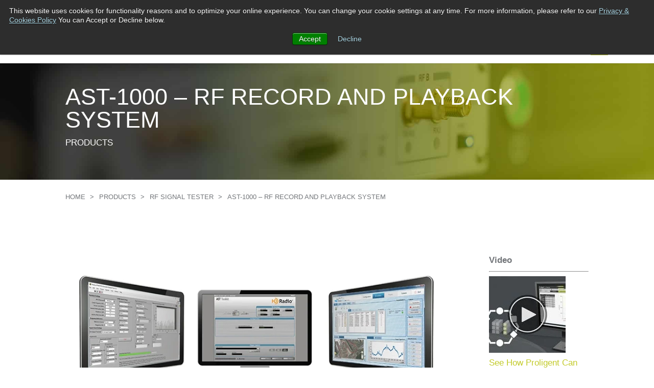

--- FILE ---
content_type: text/html; charset=UTF-8
request_url: https://www.averna.com/en/products/rf-instruments/ast-1000
body_size: 23510
content:
<!doctype html><html lang="en"><head>
    <meta charset="utf-8">
    <title>AST-1000 – RF Record and Playback System | Averna</title><link rel="shortcut icon" href="https://www.averna.com/hubfs/images/favicon.ico">
    <meta name="description" content="RF Record and Playback System AST-1000 is ideal for testing all common Infotainment signals like radio (AM/FM), video (ATSC, DVB) and navigation (GPS).">
    
    
    
    <link rel="preconnect" href="https://use.typekit.net" crossorigin="">
    <link rel="stylesheet" href="https://fonts.googleapis.com/css2?family=Merriweather:wght@300;400;500;600;900&amp;display=swap">
    
    

    

    <meta name="viewport" content="width=device-width, initial-scale=1">

    <script src="/hs/hsstatic/jquery-libs/static-1.4/jquery/jquery-1.11.2.js"></script>
<script>hsjQuery = window['jQuery'];</script>
    <meta property="og:description" content="RF Record and Playback System AST-1000 is ideal for testing all common Infotainment signals like radio (AM/FM), video (ATSC, DVB) and navigation (GPS).">
    <meta property="og:title" content="AST-1000 – RF Record and Playback System | Averna">
    <meta name="twitter:description" content="RF Record and Playback System AST-1000 is ideal for testing all common Infotainment signals like radio (AM/FM), video (ATSC, DVB) and navigation (GPS).">
    <meta name="twitter:title" content="AST-1000 – RF Record and Playback System | Averna">

    

    
    <style>
a.cta_button{-moz-box-sizing:content-box !important;-webkit-box-sizing:content-box !important;box-sizing:content-box !important;vertical-align:middle}.hs-breadcrumb-menu{list-style-type:none;margin:0px 0px 0px 0px;padding:0px 0px 0px 0px}.hs-breadcrumb-menu-item{float:left;padding:10px 0px 10px 10px}.hs-breadcrumb-menu-divider:before{content:'›';padding-left:10px}.hs-featured-image-link{border:0}.hs-featured-image{float:right;margin:0 0 20px 20px;max-width:50%}@media (max-width: 568px){.hs-featured-image{float:none;margin:0;width:100%;max-width:100%}}.hs-screen-reader-text{clip:rect(1px, 1px, 1px, 1px);height:1px;overflow:hidden;position:absolute !important;width:1px}
</style>

<link rel="stylesheet" href="https://www.averna.com/hubfs/hub_generated/template_assets/1/109937940533/1768844747156/template_layout-css-merge.min.css">
<link rel="stylesheet" href="https://www.averna.com/hubfs/hub_generated/template_assets/1/44428604811/1768840283118/template_theme-overrides.css">
<link rel="stylesheet" href="https://www.averna.com/hubfs/hub_generated/module_assets/1/44429047608/1768593465444/module_Contact_details.min.css">
<link rel="stylesheet" href="https://7052064.fs1.hubspotusercontent-na1.net/hubfs/7052064/hub_generated/module_assets/1/-2712622/1768837105209/module_search_input.min.css">

<style>
  #hs_cos_wrapper_search_input .hs-search-field__bar>form { border-radius:px; }

#hs_cos_wrapper_search_input .hs-search-field__bar>form>label {}

#hs_cos_wrapper_search_input .hs-search-field__bar>form>.hs-search-field__input { border-radius:px; }

#hs_cos_wrapper_search_input .hs-search-field__button { border-radius:px; }

#hs_cos_wrapper_search_input .hs-search-field__button:hover,
#hs_cos_wrapper_search_input .hs-search-field__button:focus {}

#hs_cos_wrapper_search_input .hs-search-field__button:active {}

#hs_cos_wrapper_search_input .hs-search-field--open .hs-search-field__suggestions { border-radius:px; }

#hs_cos_wrapper_search_input .hs-search-field--open .hs-search-field__suggestions a {}

#hs_cos_wrapper_search_input .hs-search-field--open .hs-search-field__suggestions a:hover {}

</style>

<link rel="stylesheet" href="https://www.averna.com/hubfs/hub_generated/module_assets/1/44880029246/1744488688912/module_Product_images.min.css">
<link rel="stylesheet" href="https://www.averna.com/hubfs/hub_generated/module_assets/1/44880029335/1744488689964/module_Tabber.min.css">
<link rel="stylesheet" href="https://www.averna.com/hubfs/hub_generated/module_assets/1/44895106160/1744488703640/module_Pricing_table.min.css">
<link rel="stylesheet" href="https://www.averna.com/hubfs/hub_generated/module_assets/1/44881434405/1744488694544/module_Download_card.min.css">
<link rel="stylesheet" href="https://www.averna.com/hubfs/hub_generated/module_assets/1/44429520218/1768611549808/module_Contact_us.min.css">
<link rel="stylesheet" href="https://www.averna.com/hubfs/hub_generated/module_assets/1/44431871269/1768611549478/module_Recent_projects.min.css">
<!-- Editor Styles -->
<style id="hs_editor_style" type="text/css">
#hs_cos_wrapper_widget_1618203391507  { display: block !important; margin-bottom: 0px !important }
#hs_cos_wrapper_widget_1618203391507  { display: block !important; margin-bottom: 0px !important }
.DND_banner-row-0-force-full-width-section > .row-fluid {
  max-width: none !important;
}
.dnd_area-row-3-max-width-section-centering > .row-fluid {
  max-width: 100px !important;
  margin-left: auto !important;
  margin-right: auto !important;
}
/* HubSpot Styles (default) */
.dnd_area-row-2-padding {
  padding-bottom: 0px !important;
}
.dnd_area-row-3-padding {
  padding-top: 0px !important;
  padding-bottom: 0px !important;
  padding-left: 0px !important;
  padding-right: 0px !important;
}
.cell_16182151442842-padding {
  padding-top: 0px !important;
  padding-left: 0px !important;
  padding-right: 0px !important;
}
.cell_16182151442842-hidden {
  display: block !important;
}
</style>
    
  <script data-search_input-config="config_search_input" type="application/json">
  {
    "autosuggest_results_message": "Results for \u201C[[search_term]]\u201D",
    "autosuggest_no_results_message": "There are no autosuggest results for \u201C[[search_term]]\u201D",
    "sr_empty_search_field_message": "There are no suggestions because the search field is empty.",
    "sr_autosuggest_results_message": "There are currently [[number_of_results]] auto-suggested results for [[search_term]]. Navigate to the results list by pressing the down arrow key, or press return to search for all results.",
    "sr_search_field_aria_label": "This is a search field with an auto-suggest feature attached.",
    "sr_search_button_aria_label": "Search"
  }
  </script>

  <script id="hs-search-input__valid-content-types" type="application/json">
    [
      
        "SITE_PAGE",
      
        "LANDING_PAGE",
      
        "BLOG_POST",
      
        "LISTING_PAGE",
      
        "KNOWLEDGE_ARTICLE",
      
        "HS_CASE_STUDY"
      
    ]
  </script>


    
<!--  Added by GoogleAnalytics4 integration -->
<script>
var _hsp = window._hsp = window._hsp || [];
window.dataLayer = window.dataLayer || [];
function gtag(){dataLayer.push(arguments);}

var useGoogleConsentModeV2 = true;
var waitForUpdateMillis = 1000;


if (!window._hsGoogleConsentRunOnce) {
  window._hsGoogleConsentRunOnce = true;

  gtag('consent', 'default', {
    'ad_storage': 'denied',
    'analytics_storage': 'denied',
    'ad_user_data': 'denied',
    'ad_personalization': 'denied',
    'wait_for_update': waitForUpdateMillis
  });

  if (useGoogleConsentModeV2) {
    _hsp.push(['useGoogleConsentModeV2'])
  } else {
    _hsp.push(['addPrivacyConsentListener', function(consent){
      var hasAnalyticsConsent = consent && (consent.allowed || (consent.categories && consent.categories.analytics));
      var hasAdsConsent = consent && (consent.allowed || (consent.categories && consent.categories.advertisement));

      gtag('consent', 'update', {
        'ad_storage': hasAdsConsent ? 'granted' : 'denied',
        'analytics_storage': hasAnalyticsConsent ? 'granted' : 'denied',
        'ad_user_data': hasAdsConsent ? 'granted' : 'denied',
        'ad_personalization': hasAdsConsent ? 'granted' : 'denied'
      });
    }]);
  }
}

gtag('js', new Date());
gtag('set', 'developer_id.dZTQ1Zm', true);
gtag('config', 'G-23Q93NH3L7');
</script>
<script async="" src="https://www.googletagmanager.com/gtag/js?id=G-23Q93NH3L7"></script>

<!-- /Added by GoogleAnalytics4 integration -->

<!--  Added by GoogleTagManager integration -->
<script>
var _hsp = window._hsp = window._hsp || [];
window.dataLayer = window.dataLayer || [];
function gtag(){dataLayer.push(arguments);}

var useGoogleConsentModeV2 = true;
var waitForUpdateMillis = 1000;



var hsLoadGtm = function loadGtm() {
    if(window._hsGtmLoadOnce) {
      return;
    }

    if (useGoogleConsentModeV2) {

      gtag('set','developer_id.dZTQ1Zm',true);

      gtag('consent', 'default', {
      'ad_storage': 'denied',
      'analytics_storage': 'denied',
      'ad_user_data': 'denied',
      'ad_personalization': 'denied',
      'wait_for_update': waitForUpdateMillis
      });

      _hsp.push(['useGoogleConsentModeV2'])
    }

    (function(w,d,s,l,i){w[l]=w[l]||[];w[l].push({'gtm.start':
    new Date().getTime(),event:'gtm.js'});var f=d.getElementsByTagName(s)[0],
    j=d.createElement(s),dl=l!='dataLayer'?'&l='+l:'';j.async=true;j.src=
    'https://www.googletagmanager.com/gtm.js?id='+i+dl;f.parentNode.insertBefore(j,f);
    })(window,document,'script','dataLayer','GTM-KRJLSZ');

    window._hsGtmLoadOnce = true;
};

_hsp.push(['addPrivacyConsentListener', function(consent){
  if(consent.allowed || (consent.categories && consent.categories.analytics)){
    hsLoadGtm();
  }
}]);

</script>

<!-- /Added by GoogleTagManager integration -->

    <link rel="canonical" href="https://www.averna.com/en/products/rf-instruments/ast-1000">

<!-- Google tag (gtag.js) -->
<script async="" src="https://www.googletagmanager.com/gtag/js?id=G-Z6GM1T7GVG"></script>
<script>
  window.dataLayer = window.dataLayer || [];
  function gtag(){dataLayer.push(arguments);}
  gtag('js', new Date());

  gtag('config', 'G-Z6GM1T7GVG');
</script>
<!-- Weglot -->
<script type="application/json" id="weglot-data">{"allLanguageUrls":{"en":"https://www.averna.com/en/products/rf-instruments/ast-1000","ja":"https://www.averna.com/ja/products/rf-instruments/ast-1000","zh":"https://www.averna.com/zh/products/rf-instruments/ast-1000","vi":"https://www.averna.com/vi/products/rf-instruments/ast-1000","fr":"https://www.averna.com/fr/produits/rf-instruments/ast-1000","de":"https://www.averna.com/de/products/rf-instruments/ast-1000"},"originalCanonicalUrl":"https://www.averna.com/en/products/rf-instruments/ast-1000","originalPath":"/en/products/rf-instruments/ast-1000","settings":{"auto_switch":false,"auto_switch_fallback":null,"category":19,"custom_settings":{"button_style":{"with_name":false,"full_name":false,"is_dropdown":false,"with_flags":false,"flag_type":null},"switchers":[{"style":{"with_name":true,"with_flags":false,"full_name":true,"is_dropdown":true,"invert_flags":true,"flag_type":"rectangle_mat","size_scale":1},"opts":{"open_hover":false,"close_outside_click":false,"is_responsive":false,"display_device":"mobile","pixel_cutoff":768},"colors":[],"location":{"target":".header-top-container","sibling":"null"},"template":{"name":"default","hash":"215bc4cc81cd4bcc43537896c5bd1a02638bb39d"}}],"translate_search":false,"loading_bar":true,"hide_switcher":false,"wait_transition":true,"prevent_retranslation":true,"localeRules":[{"translatedFormat":"CODE","originalFormat":"CODE","pathTest":"^((?!/hs|/hubfs|cs/c|/ble-tester-en|/deciding-if-automated-test-is-right-for-your-application|/delivering-a-high-speed-and-reliable-network|/business-process-outsourcing|/delivering-a-high-speed-and-reliable-network|/machine-vision-inspection-flawless-quality|/the-path-to-the-perfect-test-solution|/mastering-battery-testing-everything-you-need-to-know).)*$","position":0}],"definitions":{"urls":[]}},"deleted_at":null,"dynamics":[{"value":"a.cta_button"}],"excluded_blocks":[{"value":"#hs_cos_wrapper_search_results","description":"Search Results"},{"value":".et-pb-icon","description":"Icons"},{"value":"#Defining-Automated-Test","description":null},{"value":".exclude-bracket","description":"Option to exclude angle brackets"}],"excluded_paths":[{"excluded_languages":[],"language_button_displayed":true,"type":"START_WITH","value":"/fr/"},{"excluded_languages":[],"language_button_displayed":true,"type":"START_WITH","value":"/ja/"},{"excluded_languages":[],"language_button_displayed":false,"type":"START_WITH","value":"/en/resources/blog/"},{"excluded_languages":[],"language_button_displayed":true,"type":"START_WITH","value":"/de/"},{"excluded_languages":[],"language_button_displayed":false,"type":"START_WITH","value":"/hs-search-results"},{"excluded_languages":[],"language_button_displayed":false,"type":"START_WITH","value":"/en/legal-notices"},{"excluded_languages":[],"language_button_displayed":false,"type":"IS_EXACTLY","value":"/averna-poland"},{"excluded_languages":[],"language_button_displayed":false,"type":"IS_EXACTLY","value":"/averna-belgium"},{"excluded_languages":[],"language_button_displayed":false,"type":"CONTAIN","value":"/cs/c"},{"excluded_languages":[],"language_button_displayed":false,"type":"IS_EXACTLY","value":"/averna-deutschland"},{"excluded_languages":[],"language_button_displayed":false,"type":"CONTAIN","value":"https://www.averna.com/de/news-events/averna-celebrates-25-years-of-test-and-quality-innovation"},{"excluded_languages":[],"language_button_displayed":false,"type":"CONTAIN","value":"https://www.averna.com/en/news-events/averna-named-one-of-canadas-best-managed-companies-2023"},{"excluded_languages":[],"language_button_displayed":false,"type":"CONTAIN","value":"https://www.averna.com/en/news-events/shows-seminars/amds-2022"},{"excluded_languages":[],"language_button_displayed":false,"type":"CONTAIN","value":"https://www.averna.com/en/news-events/shows-seminars/advanced-automotive-tech-forum"},{"excluded_languages":[],"language_button_displayed":false,"type":"CONTAIN","value":"https://www.averna.com/en/news-events/shows-seminars/charged_virtual2021"},{"excluded_languages":[],"language_button_displayed":false,"type":"CONTAIN","value":"https://www.averna.com/en/news-events/shows-seminars/reconnect"},{"excluded_languages":[],"language_button_displayed":false,"type":"CONTAIN","value":"https://www.averna.com/en/news-events/averna-announces-the-arrival-of-new-investors-to-fast-track-its-international-growth"},{"excluded_languages":[],"language_button_displayed":false,"type":"CONTAIN","value":"https://www.averna.com/en/news-events/averna_celebrates_20_years_of_innovation"},{"excluded_languages":[],"language_button_displayed":false,"type":"CONTAIN","value":"https://www.averna.com/en/news-events/averna_announces_ast-1000_certified_pre-ta2_acceptance_testing_siriusxm"},{"excluded_languages":[],"language_button_displayed":false,"type":"CONTAIN","value":"news-events/shows-seminars/ni-days-japan"},{"excluded_languages":[],"language_button_displayed":false,"type":"CONTAIN","value":"nouvelles/averna-remporte-le-prestigieux-prix-les-mercuriades-2022"},{"excluded_languages":[],"language_button_displayed":false,"type":"CONTAIN","value":"news-events/averna-selected-as-a-finalist-for-the-prestigious-mercuriades-award"},{"excluded_languages":[],"language_button_displayed":false,"type":"CONTAIN","value":"news-events/averna-acquires-leading-european-company-test-measurement-solutions"},{"excluded_languages":[],"language_button_displayed":false,"type":"CONTAIN","value":"news-events/new-content-from-averna-outlines-major-challenges-for-testing-wearable-devices"},{"excluded_languages":[],"language_button_displayed":false,"type":"CONTAIN","value":"news-events/frost-sullivan-acclaims-averna-for-leading-the-cable-network-market-with-its-pioneering-docsis-3-1-protocol-analysis-solution"},{"excluded_languages":[],"language_button_displayed":false,"type":"CONTAIN","value":"news-events/shows-seminars/ni-test-forums-seattle"},{"excluded_languages":[],"language_button_displayed":false,"type":"CONTAIN","value":"/news-events/shows-seminars/ck-cired"},{"excluded_languages":[],"language_button_displayed":false,"type":"CONTAIN","value":"/news-events/shows-seminars/medevice"},{"excluded_languages":[],"language_button_displayed":false,"type":"CONTAIN","value":"/news-events/shows-seminars/compamed"},{"excluded_languages":[],"language_button_displayed":false,"type":"CONTAIN","value":"/news-events/shows-seminars/ni-days-china"},{"excluded_languages":[],"language_button_displayed":false,"type":"CONTAIN","value":"/news-events/averna-and-datwyler-raise-the-bar-with-high-speed-inspection"},{"excluded_languages":[],"language_button_displayed":false,"type":"CONTAIN","value":"/news-events/averna-named-one-of-canadas-best-managed-companies-for-the-5th-year-in-a-row"},{"excluded_languages":[],"language_button_displayed":false,"type":"CONTAIN","value":"/news-events/shows-seminars/devicetalks-west"},{"excluded_languages":[],"language_button_displayed":false,"type":"CONTAIN","value":"/news-events/shows-seminars/the-battery-show-north-america"},{"excluded_languages":[],"language_button_displayed":false,"type":"CONTAIN","value":"/news-events/shows-seminars/medtec-china"},{"excluded_languages":[],"language_button_displayed":false,"type":"CONTAIN","value":"/news-events/shows-seminars/medical-technology-ireland"},{"excluded_languages":[],"language_button_displayed":false,"type":"CONTAIN","value":"/news-events/shows-seminars/webinar-scaling-medical-device-manufacturing-with-confidence"},{"excluded_languages":[],"language_button_displayed":false,"type":"CONTAIN","value":"/news-events/shows-seminars/ni-test-forum-boston"},{"excluded_languages":[],"language_button_displayed":false,"type":"CONTAIN","value":"/news-events/shows-seminars/ni-days-japan"},{"excluded_languages":[],"language_button_displayed":false,"type":"CONTAIN","value":"/news-events/shows-seminars/webinar-ja-how-to-design-an-efficient-test-platform-in-3-easy-steps"},{"excluded_languages":[],"language_button_displayed":false,"type":"CONTAIN","value":"/news-events/shows-seminars/spexa-japan"},{"excluded_languages":[],"language_button_displayed":false,"type":"CONTAIN","value":"/news-events/shows-seminars/ni-days-india"},{"excluded_languages":[],"language_button_displayed":false,"type":"CONTAIN","value":"/news-events/shows-seminars/ni-days-singapore"},{"excluded_languages":[],"language_button_displayed":false,"type":"CONTAIN","value":"/news-events/shows-seminars/ni-days-malaysia"},{"excluded_languages":[],"language_button_displayed":false,"type":"CONTAIN","value":"/news-events/averna-honored-with-nis-system-integrator-impact-award"},{"excluded_languages":[],"language_button_displayed":false,"type":"CONTAIN","value":"/news-events/shows-seminars/vision-robotics-motion-show"},{"excluded_languages":[],"language_button_displayed":false,"type":"CONTAIN","value":"/news-events/shows-seminars/the-battery-show-europe"},{"excluded_languages":[],"language_button_displayed":false,"type":"CONTAIN","value":"/news-events/shows-seminars/display-week"},{"excluded_languages":[],"language_button_displayed":false,"type":"CONTAIN","value":"/news-events/shows-seminars/ni-connect-fort-worth"},{"excluded_languages":[],"language_button_displayed":false,"type":"CONTAIN","value":"/news-events/shows-seminars/mee-dubai"},{"excluded_languages":[],"language_button_displayed":false,"type":"CONTAIN","value":"/news-events/shows-seminars/ni-days-munich"},{"excluded_languages":[],"language_button_displayed":false,"type":"CONTAIN","value":"/news-events/shows-seminars/hannover-messe-2025"},{"excluded_languages":[],"language_button_displayed":false,"type":"CONTAIN","value":"/news-events/shows-seminars/impulsion-2025"},{"excluded_languages":[],"language_button_displayed":false,"type":"CONTAIN","value":"/news-events/shows-seminars/mdm-west-2025"},{"excluded_languages":[],"language_button_displayed":false,"type":"CONTAIN","value":"/news-events/shows-seminars/pharmapack_2025"},{"excluded_languages":[],"language_button_displayed":false,"type":"CONTAIN","value":"/news-events/shows-seminars/cired_2024"},{"excluded_languages":[],"language_button_displayed":false,"type":"CONTAIN","value":"/news-events/shows-seminars/adm-montreal-2024"},{"excluded_languages":[],"language_button_displayed":false,"type":"CONTAIN","value":"/news-events/shows-seminars/compamed-2024"},{"excluded_languages":[],"language_button_displayed":false,"type":"CONTAIN","value":"/news-events/shows-seminars/webinar-nnovative-testing-solutions-for-energy-and-industrial-machinery"},{"excluded_languages":[],"language_button_displayed":false,"type":"CONTAIN","value":"/news-events/averna-jupiter-platform-selected-by-kyrio-as-its-official-solution-for-docsis-40-certification"},{"excluded_languages":[],"language_button_displayed":false,"type":"CONTAIN","value":"/news-events/shows-seminars/ate-northamerica-2024"},{"excluded_languages":[],"language_button_displayed":false,"type":"CONTAIN","value":"/news-events/shows-seminars/vision-show-2024"},{"excluded_languages":[],"language_button_displayed":false,"type":"CONTAIN","value":"/news-events/shows-seminars/battery-show-northamerica-2024"},{"excluded_languages":[],"language_button_displayed":false,"type":"CONTAIN","value":"/news-events/shows-seminars/volty-2024"},{"excluded_languages":[],"language_button_displayed":false,"type":"CONTAIN","value":"/news-events/averna-celebrates-25-years-of-test-and-quality-innovation"},{"excluded_languages":[],"language_button_displayed":false,"type":"CONTAIN","value":"/news-events/averna-celebre-25-ans-d-innovation-en-matiere-de-test-et-de-qualite"},{"excluded_languages":[],"language_button_displayed":false,"type":"CONTAIN","value":"/news-events/averna-launches-proligent-cloud-for-simplified-and-streamlined-test-data-analytics-without-additional-hardware"},{"excluded_languages":[],"language_button_displayed":false,"type":"CONTAIN","value":"/news-events/averna-lance-proligent-cloud-pour-des-analyses-de-donnees-de-test-simplifiees-et-standardisees-sans-materiel-supplementaire"},{"excluded_languages":[],"language_button_displayed":false,"type":"CONTAIN","value":"/news-events/shows-seminars/medical-technology-ireland-2024"},{"excluded_languages":[],"language_button_displayed":false,"type":"CONTAIN","value":"/news-events/shows-seminars/webinar-easy-ways-to-cut-production-costs-without-sacrificing-product-quality"},{"excluded_languages":[],"language_button_displayed":false,"type":"CONTAIN","value":"/news-events/averna-releases-the-next-generation-of-rf-studio-for-an-enhanced-user-experience"},{"excluded_languages":[],"language_button_displayed":false,"type":"CONTAIN","value":"/news-events/averna-consolide-sa-presence-mondiale-avec-lacquisition-de-global-equipment-services-inc-une-division-de-kimball-electronics-inc"},{"excluded_languages":[],"language_button_displayed":false,"type":"CONTAIN","value":"/news-events/averna-expands-its-asian-and-north-american-footprint-with-the-acquisition-of-global-equipment-services-inc-from-kimball-electronics-inc"},{"excluded_languages":[],"language_button_displayed":false,"type":"CONTAIN","value":"/news-events/shows-seminars/webinar-mastering-manufacturing-challenges-in-regulated-industries"},{"excluded_languages":[],"language_button_displayed":false,"type":"CONTAIN","value":"/news-events/averna-honored-with-nis-2024-system-integrator-impact-award"},{"excluded_languages":[],"language_button_displayed":false,"type":"CONTAIN","value":"/news-events/averna-zu-einer-der-best-managed-companies-in-kanada-gekürt-2024"},{"excluded_languages":[],"language_button_displayed":false,"type":"CONTAIN","value":"/news-events/averna-est-nommée-parmi-les-sociétés-les-mieux-gérées-au-canada-2024"},{"excluded_languages":[],"language_button_displayed":false,"type":"CONTAIN","value":"/news-events/averna-named-one-of-canadas-best-managed-companies-2024"},{"excluded_languages":[],"language_button_displayed":false,"type":"CONTAIN","value":"/news-events/shows-seminars/the-battery-show-europe-2024"},{"excluded_languages":[],"language_button_displayed":false,"type":"CONTAIN","value":"/news-events/shows-seminars/vision-robotics-motion-2024"},{"excluded_languages":[],"language_button_displayed":false,"type":"CONTAIN","value":"/news-events/shows-seminars/automotive-testing-expo-europe-2024"},{"excluded_languages":[],"language_button_displayed":false,"type":"CONTAIN","value":"/news-events/shows-seminars/automotive-engineering-exposition-2024"},{"excluded_languages":[],"language_button_displayed":false,"type":"CONTAIN","value":"/news-events/shows-seminars/webinar-a.i.-and-human-like-inspection-for-manufacturing-make-the-right-choices"},{"excluded_languages":[],"language_button_displayed":false,"type":"CONTAIN","value":"/news-events/averna-announces-the-acquisition-of-automated-tests-solution-provider-elcom"},{"excluded_languages":[],"language_button_displayed":false,"type":"CONTAIN","value":"/news-events/averna-annonce-lacquisition-du-fournisseur-de-solutions-de-test-automatisees-elcom-as"},{"excluded_languages":[],"language_button_displayed":false,"type":"CONTAIN","value":"/news-events/dcbel-selects-averna-to-test-revolutionary-home-energy-management-system"},{"excluded_languages":[],"language_button_displayed":false,"type":"CONTAIN","value":"/news-events/shows-seminars/niconnect-2024"},{"excluded_languages":[],"language_button_displayed":false,"type":"CONTAIN","value":"/news-events/shows-seminars/automate-2024"},{"excluded_languages":[],"language_button_displayed":false,"type":"CONTAIN","value":"/news-events/averna-et-gotion-concluent-une-collaboration-stratégique-pour-la-fabrication-et-les-tests-avancés-de-batteries"},{"excluded_languages":[],"language_button_displayed":false,"type":"CONTAIN","value":"/news-events/shows-seminars/international-battery-seminar-2024"},{"excluded_languages":[],"language_button_displayed":false,"type":"CONTAIN","value":"/news-events/averna-und-gotion-schmieden-strategische-kooperation-für-hochmodernebatteriefertigung-und-tests"},{"excluded_languages":[],"language_button_displayed":false,"type":"CONTAIN","value":"/news-events/averna-and-gotion-forge-strategic-collaboration-for-advanced-battery-manufacturing-and-testing"},{"excluded_languages":[],"language_button_displayed":false,"type":"CONTAIN","value":"/news-events/shows-seminars/mdm-west-2024"},{"excluded_languages":[],"language_button_displayed":false,"type":"CONTAIN","value":"/news-events/shows-seminars/pharmapack-2024"},{"excluded_languages":[],"language_button_displayed":false,"type":"CONTAIN","value":"/news-events/shows-seminars/webinar-best-practices-for-ev-charging-testing-in-the-evolving-clean-energy-industry-with-ni-solutions"},{"excluded_languages":[],"language_button_displayed":false,"type":"CONTAIN","value":"/news-events/shows-seminars/webinar-4-crucial-steps-a-deep-dive-into-reducing-manufacturing-downtime"},{"excluded_languages":[],"language_button_displayed":false,"type":"CONTAIN","value":"/news-events/shows-seminars/productronica-2023"},{"excluded_languages":[],"language_button_displayed":false,"type":"CONTAIN","value":"/news-events/shows-seminars/automotive-testing-expo-novi-2023"},{"excluded_languages":[],"language_button_displayed":false,"type":"CONTAIN","value":"/news-events/shows-seminars/charged-virtual-fall-2023"},{"excluded_languages":[],"language_button_displayed":false,"type":"CONTAIN","value":"/news-events/shows-seminars/thebatteryshow-2023"},{"excluded_languages":[],"language_button_displayed":false,"type":"CONTAIN","value":"/news-events/averna-supports-flo-on-quality-testing-for-charging-stations"},{"excluded_languages":[],"language_button_displayed":false,"type":"CONTAIN","value":"/news-events/averna-soutient-flo-pour-les-tests-de-qualité-de-bornes-de-recharge"},{"excluded_languages":[],"language_button_displayed":false,"type":"CONTAIN","value":"/news-events/shows-seminars/automotive-testing-expo-europe-2023"},{"excluded_languages":[],"language_button_displayed":false,"type":"CONTAIN","value":"/news-events/shows-seminars/visionroboticsmotion-2023"},{"excluded_languages":[],"language_button_displayed":false,"type":"CONTAIN","value":"/news-events/averna-expands-global-footprint-into-germany-with-the-acquisition-of-prones"},{"excluded_languages":[],"language_button_displayed":false,"type":"CONTAIN","value":"/news-events/averna-steigert-weltweites-engagement-in-deutschland-durch-prones"},{"excluded_languages":[],"language_button_displayed":false,"type":"CONTAIN","value":"/news-events/averna-etend-sa-presence-internationale-en-allemagne-grace-l-acquisition-de-prones"},{"excluded_languages":[],"language_button_displayed":false,"type":"CONTAIN","value":"/news-events/averna-named-one-of-canadas-best-managed-companies-2023"},{"excluded_languages":[],"language_button_displayed":false,"type":"CONTAIN","value":"/news-events/averna-est-nommée-parmi-les-sociétés-les-mieux-gérées-au-canada-2023"},{"excluded_languages":[],"language_button_displayed":false,"type":"CONTAIN","value":"/news-events/shows-seminars/webinar-rethink-electrification-4-critical-steps-for-better-evse-performance"},{"excluded_languages":[],"language_button_displayed":false,"type":"CONTAIN","value":"/news-events/averna-fait-lacquisition-de-la-societe-americaine-nexjen-systems"},{"excluded_languages":[],"language_button_displayed":false,"type":"CONTAIN","value":"/news-events/averna-acquiert-le-chef-de-file-europeen-test-measurement-solutions"},{"excluded_languages":[],"language_button_displayed":false,"type":"CONTAIN","value":"/news-events/partnership-with-eclipse-automation-provides-next-level-manufacturing-capabilities"},{"excluded_languages":[],"language_button_displayed":false,"type":"CONTAIN","value":"/news-events/shows-seminars/medtechforum-2023"},{"excluded_languages":[],"language_button_displayed":false,"type":"CONTAIN","value":"/news-events/shows-seminars/niconnect-austin-2023"},{"excluded_languages":[],"language_button_displayed":false,"type":"CONTAIN","value":"/news-events/shows-seminars/pic-international-2023"},{"excluded_languages":[],"language_button_displayed":false,"type":"CONTAIN","value":"/news-events/averna-annonce-larrivée-de-nouveaux-investisseurs-locaux-pour-accélérer-sa-croissance-à-linternational"},{"excluded_languages":[],"language_button_displayed":false,"type":"CONTAIN","value":"/news-events/shows-seminars/webinar-docsis-4.0-exploring-the-future-of-cable"},{"excluded_languages":[],"language_button_displayed":false,"type":"CONTAIN","value":"/news-events/francois-rainville-named-ceo-of-the-year-2023"},{"excluded_languages":[],"language_button_displayed":false,"type":"CONTAIN","value":"/news-events/shows-seminars/pharmapack-2023"},{"excluded_languages":[],"language_button_displayed":false,"type":"CONTAIN","value":"/news-events/averna-announces-new-member-to-join-its-board-of-directors"},{"excluded_languages":[],"language_button_displayed":false,"type":"CONTAIN","value":"/news-events/averna-annonce-l-arrivée-d-un-nouveau-membre-à-son-conseil-d-administration"},{"excluded_languages":[],"language_button_displayed":false,"type":"CONTAIN","value":"/news-events/shows-seminars/electronica-2022"},{"excluded_languages":[],"language_button_displayed":false,"type":"CONTAIN","value":"/news-events/shows-seminars/compamed-2022"},{"excluded_languages":[],"language_button_displayed":false,"type":"CONTAIN","value":"/news-events/shows-seminars/webinar-increasing-output-and-reducing-costs-for-optical-components"},{"excluded_languages":[],"language_button_displayed":false,"type":"CONTAIN","value":"/news-events/shows-seminars/niconnect-europe-2022"},{"excluded_languages":[],"language_button_displayed":false,"type":"CONTAIN","value":"/news-events/shows-seminars/automotive-testing-expo-usa-2022"},{"excluded_languages":[],"language_button_displayed":false,"type":"CONTAIN","value":"/news-events/shows-seminars/charged_virtual-fall-2022"},{"excluded_languages":[],"language_button_displayed":false,"type":"CONTAIN","value":"/news-events/the-pi-group-and-averna-announce-their-partnership"},{"excluded_languages":[],"language_button_displayed":false,"type":"CONTAIN","value":"/news-events/shows-seminars/amds-2022"},{"excluded_languages":[],"language_button_displayed":false,"type":"CONTAIN","value":"/news-events/shows-seminars/reconnect-2022"},{"excluded_languages":[],"language_button_displayed":false,"type":"CONTAIN","value":"/news-events/shows-seminars/webinar-standardize-test-and-maximize-roi"},{"excluded_languages":[],"language_button_displayed":false,"type":"CONTAIN","value":"/news-events/shows-seminars/thebatteryshow-2022"},{"excluded_languages":[],"language_button_displayed":false,"type":"CONTAIN","value":"/news-events/averna-releases-new-feature-for-data-management-software"},{"excluded_languages":[],"language_button_displayed":false,"type":"CONTAIN","value":"/news-events/shows-seminars/automotive-testing-expo-europe-june2022"},{"excluded_languages":[],"language_button_displayed":false,"type":"CONTAIN","value":"/news-events/averna-announces-the-launch-of-uniline-the-universal-in-line-test-platform"},{"excluded_languages":[],"language_button_displayed":false,"type":"CONTAIN","value":"/news-events/averna-receives-ni-global-premier-status"},{"excluded_languages":[],"language_button_displayed":false,"type":"CONTAIN","value":"/news-events/shows-seminars/visionroboticsmotion-2022"},{"excluded_languages":[],"language_button_displayed":false,"type":"CONTAIN","value":"/news-events/shows-seminars/niconnect-austin-2022"},{"excluded_languages":[],"language_button_displayed":false,"type":"CONTAIN","value":"/news-events/averna-named-one-of-canadas-best-managed-companies"},{"excluded_languages":[],"language_button_displayed":false,"type":"CONTAIN","value":"/news-events/shows-seminars/pharmapack-2022"},{"excluded_languages":[],"language_button_displayed":false,"type":"CONTAIN","value":"/news-events/averna-wins-the-prestigious-mercuriades-award-for-2022"},{"excluded_languages":[],"language_button_displayed":false,"type":"CONTAIN","value":"/news-events/averna-remporte-le-prestigieux-prix-les-mercuriades-2022"},{"excluded_languages":[],"language_button_displayed":false,"type":"CONTAIN","value":"/news-events/averna-sélectionnée-comme-finaliste-pour-le-prestigieux-prix-mercuriades"},{"excluded_languages":[],"language_button_displayed":false,"type":"CONTAIN","value":"/news-events/averna-selected-as-a-finalist-for-the-prestigious-mercuriades-award"},{"excluded_languages":[],"language_button_displayed":false,"type":"CONTAIN","value":"/news-events/shows-seminars/charged_virtual-april-2022"},{"excluded_languages":[],"language_button_displayed":false,"type":"CONTAIN","value":"/news-events/shows-seminars/how-to-avoid-5-common-mistakes-in-manufacturing-test"},{"excluded_languages":[],"language_button_displayed":false,"type":"CONTAIN","value":"/news-events/shows-seminars/advanced-automotive-tech-forum"},{"excluded_languages":[],"language_button_displayed":false,"type":"CONTAIN","value":"/news-events/shows-seminars/test-data-management-no-coding-required"},{"excluded_languages":[],"language_button_displayed":false,"type":"CONTAIN","value":"/news-events/shows-seminars/productronica-2021"},{"excluded_languages":[],"language_button_displayed":false,"type":"CONTAIN","value":"/news-events/shows-seminars/automotive-testing-expo-usa-2021"},{"excluded_languages":[],"language_button_displayed":false,"type":"CONTAIN","value":"/news-events/shows-seminars/charged_virtual2021"},{"excluded_languages":[],"language_button_displayed":false,"type":"CONTAIN","value":"/news-events/shows-seminars/reconnect"},{"excluded_languages":[],"language_button_displayed":false,"type":"CONTAIN","value":"/news-events/shows-seminars/webinar-vision-guided-precision-assembly-transforming-manufacturing"},{"excluded_languages":[],"language_button_displayed":false,"type":"CONTAIN","value":"/news-events/active-alignment-assembly-as-a-service-is-now-available"},{"excluded_languages":[],"language_button_displayed":false,"type":"CONTAIN","value":"/news-events/shows-seminars/niconnect2021"},{"excluded_languages":[],"language_button_displayed":false,"type":"CONTAIN","value":"/news-events/averna-reconnue-au-palmarès-des-sociétés-les-mieux-gérées-au-canada-de-deloitte"},{"excluded_languages":[],"language_button_displayed":false,"type":"CONTAIN","value":"/news-events/averna-celebre-20ans-innovation"},{"excluded_languages":[],"language_button_displayed":false,"type":"CONTAIN","value":"/news-events/averna-re-certifies-for-iso-9001-2015"},{"excluded_languages":[],"language_button_displayed":false,"type":"CONTAIN","value":"/news-events/averna-et-ptc-etablissent-un-partenariat-pour-accelerer-la-transformation-des-entreprises-vers-lindustrie-4-0"},{"excluded_languages":[],"language_button_displayed":false,"type":"CONTAIN","value":"/news-events/averna-named-one-of-deloitte-canadas-best-managed-companies-award"},{"excluded_languages":[],"language_button_displayed":false,"type":"CONTAIN","value":"/news-events/averna-receives-deloitte-canadas-best-managed-companies-award"},{"excluded_languages":[],"language_button_displayed":false,"type":"CONTAIN","value":"/news-events/averna-announces-the-arrival-of-new-investors-to-fast-track-its-international-growth"},{"excluded_languages":[],"language_button_displayed":false,"type":"CONTAIN","value":"/news-events/shows-seminars/webinar-tips-and-tricks-for-remote-test-integration"},{"excluded_languages":[],"language_button_displayed":false,"type":"CONTAIN","value":"/news-events/averna-sassocie-a-tandem-expansion"},{"excluded_languages":[],"language_button_displayed":false,"type":"CONTAIN","value":"/news-events/shows-seminars/webinar-how-to-design-an-efficient-test-platform-in-3-easy-steps"},{"excluded_languages":[],"language_button_displayed":false,"type":"CONTAIN","value":"/news-events/averna-nominated-for-prestigious-business-accolade"},{"excluded_languages":[],"language_button_displayed":false,"type":"CONTAIN","value":"/news-events/shows-seminars/webinar-top-3-challenges-facing-electric-vehicle-test-solutions"},{"excluded_languages":[],"language_button_displayed":false,"type":"CONTAIN","value":"/news-events/shows-seminars/electronica-2020"},{"excluded_languages":[],"language_button_displayed":false,"type":"CONTAIN","value":"/news-events/shows-seminars/webinar-why-investing-in-automation-will-solve-your-smart-factory-challenges"},{"excluded_languages":[],"language_button_displayed":false,"type":"CONTAIN","value":"/news-events/shows-seminars/4-ways-improve-quality-accelerate-manufacturing"},{"excluded_languages":[],"language_button_displayed":false,"type":"CONTAIN","value":"/news-events/averna-lauded-by-frost-sullivan-for-its-holistic-product-portfolio-of-highly-customizable-automated-test-equipment"},{"excluded_languages":[],"language_button_displayed":false,"type":"CONTAIN","value":"/news-events/averna_releases_proligent_quickview"},{"excluded_languages":[],"language_button_displayed":false,"type":"CONTAIN","value":"/news-events/shows-seminars/webinar-why-medical-manufacturers-are-switching-to-automated-vision-inspection"},{"excluded_languages":[],"language_button_displayed":false,"type":"CONTAIN","value":"/news-events/free_windows_upgrade_sirius_ngo_certified"},{"excluded_languages":[],"language_button_displayed":false,"type":"CONTAIN","value":"/news-events/averna_now_systemlink_platinum_alliance_partner"},{"excluded_languages":[],"language_button_displayed":false,"type":"CONTAIN","value":"/news-events/averna_releases_new_smart_data_management_software"},{"excluded_languages":[],"language_button_displayed":false,"type":"CONTAIN","value":"/news-events/shows-seminars/mdgforum"},{"excluded_languages":[],"language_button_displayed":false,"type":"CONTAIN","value":"/news-events/averna_certified_essential_supplier"},{"excluded_languages":[],"language_button_displayed":false,"type":"CONTAIN","value":"/news-events/shows-seminars/niautotestforum-paris"},{"excluded_languages":[],"language_button_displayed":false,"type":"CONTAIN","value":"/news-events/shows-seminars/nidayseurope"},{"excluded_languages":[],"language_button_displayed":false,"type":"CONTAIN","value":"/news-events/shows-seminars/productronica2019"},{"excluded_languages":[],"language_button_displayed":false,"type":"CONTAIN","value":"/news-events/shows-seminars/automation-alley-integr8-2019"},{"excluded_languages":[],"language_button_displayed":false,"type":"CONTAIN","value":"/news-events/shows-seminars/niautotestforum-detroit"},{"excluded_languages":[],"language_button_displayed":false,"type":"CONTAIN","value":"/news-events/averna_celebrates_20_years_of_innovation"},{"excluded_languages":[],"language_button_displayed":false,"type":"CONTAIN","value":"/news-events/shows-seminars/niautotestforum-mexico"},{"excluded_languages":[],"language_button_displayed":false,"type":"CONTAIN","value":"/news-events/averna_announces_ast-1000_certified_pre-ta2_acceptance_testing_siriusxm"},{"excluded_languages":[],"language_button_displayed":false,"type":"CONTAIN","value":"/news-events/shows-seminars/niautotestforum-santaclara"},{"excluded_languages":[],"language_button_displayed":false,"type":"CONTAIN","value":"/news-events/shows-seminars/liveworx-2019"},{"excluded_languages":[],"language_button_displayed":false,"type":"CONTAIN","value":"/news-events/averna_nomme_francois_rainville_pdg"},{"excluded_languages":[],"language_button_displayed":false,"type":"CONTAIN","value":"/news-events/averna_announces_francois_rainville_to_become_president_and_ceo"},{"excluded_languages":[],"language_button_displayed":false,"type":"CONTAIN","value":"/news-events/shows-seminars/automotive-testing-show-mexico-2019"},{"excluded_languages":[],"language_button_displayed":false,"type":"CONTAIN","value":"/news-events/shows-seminars/automotive-testing-expo-europe-2019"},{"excluded_languages":[],"language_button_displayed":false,"type":"CONTAIN","value":"/news-events/shows-seminars/niweek2019"},{"excluded_languages":[],"language_button_displayed":false,"type":"CONTAIN","value":"/news-events/shows-seminars/aerospacedefenseforum"},{"excluded_languages":[],"language_button_displayed":false,"type":"CONTAIN","value":"/news-events/averna_announces_new_release_for_jupiter310_design_verification_system"},{"excluded_languages":[],"language_button_displayed":false,"type":"CONTAIN","value":"/news-events/averna-introduces-development-tools-to-connect-manufacturing-and-test-assets-to-ptc-thingworx"},{"excluded_languages":[],"language_button_displayed":false,"type":"CONTAIN","value":"/news-events/averna-announces-new-software-toolkits-to-support-advanced-satellite-navigation-applications"},{"excluded_languages":[],"language_button_displayed":false,"type":"CONTAIN","value":"/news-events/averna_announces_new_software_release_for_dp-1000_docsis_protocol_analyzer"},{"excluded_languages":[],"language_button_displayed":false,"type":"CONTAIN","value":"/news-events/averna-receives-national-instruments-alliance-partner-network-outstanding-technical-resources-award"},{"excluded_languages":[],"language_button_displayed":false,"type":"CONTAIN","value":"/news-events/averna-introduces-500-mhz-rf-record-and-playback-gnss-applications/"},{"excluded_languages":[],"language_button_displayed":false,"type":"CONTAIN","value":"/news-events/averna-becomes-a-ptc-platinum-partner"},{"excluded_languages":[],"language_button_displayed":false,"type":"CONTAIN","value":"/news-events/averna-honored-for-highest-number-of-certified-labview-and-teststand-architects-and-developers/"},{"excluded_languages":[],"language_button_displayed":false,"type":"CONTAIN","value":"/news-events/averna-announces-partnership-with-maxeye-technologies-to-market-digital-video-audio-toolkits-for-infotainment-testing"},{"excluded_languages":[],"language_button_displayed":false,"type":"CONTAIN","value":"/news-events/averna-appoints-vp-global-accounts"},{"excluded_languages":[],"language_button_displayed":false,"type":"CONTAIN","value":"/news-events/averna-announces-partnership-with-m3-systems-to-market-gnss-simulators"},{"excluded_languages":[],"language_button_displayed":false,"type":"CONTAIN","value":"/news-events/averna-expands-its-footprint-in-california"},{"excluded_languages":[],"language_button_displayed":false,"type":"CONTAIN","value":"/news-events/averna-wins-outstanding-technical-resources-award-at-niweek-2016"},{"excluded_languages":[],"language_button_displayed":false,"type":"CONTAIN","value":"/news-events/averna-launches-first-all-in-one-infotainment-rf-signal-source-based-on-ni-vector-signal-transceiver"},{"excluded_languages":[],"language_button_displayed":false,"type":"CONTAIN","value":"/news-events/averna-acquires-us-based-nexjen-systems"},{"excluded_languages":[],"language_button_displayed":false,"type":"CONTAIN","value":"/news-events/averna-receives-the-2016-frost-sullivan-award-for-rf-record-and-playback-solutions"},{"excluded_languages":[],"language_button_displayed":false,"type":"CONTAIN","value":"/news-events/frost-sullivan-acclaims-averna-for-global-leadership-in-the-rf-record-and-playback-solutions-market-2"},{"excluded_languages":[],"language_button_displayed":false,"type":"CONTAIN","value":"/news-events/averna-acquires-leading-european-company-test-measurement-solutions"},{"excluded_languages":[],"language_button_displayed":false,"type":"CONTAIN","value":"/news-events/averna-opens-innovation-lab-in-atlanta-to-accelerate-new-product-development"},{"excluded_languages":[],"language_button_displayed":false,"type":"CONTAIN","value":"/news-events/averna-recoit-le-prix-lnnovation-de-nouveaux-produits-2015-de-frost-sullivan/"},{"excluded_languages":[],"language_button_displayed":false,"type":"CONTAIN","value":"/news-events/avernas-rp-6100-rf-record-playback-made-the-edn-hot-100-product-list"},{"excluded_languages":[],"language_button_displayed":false,"type":"CONTAIN","value":"/news-events/new-content-from-averna-outlines-major-challenges-for-testing-wearable-devices"},{"excluded_languages":[],"language_button_displayed":false,"type":"CONTAIN","value":"/en/news-events/averna-achieves-top-rank-in-2015-broadband-technology-report-diamond-reviews-3"},{"excluded_languages":[],"language_button_displayed":false,"type":"CONTAIN","value":"/en/news-events/averna-achieves-top-rank-in-2015-broadband-technology-report-diamond-reviews-2"},{"excluded_languages":[],"language_button_displayed":false,"type":"CONTAIN","value":"/en/news-events/averna-achieves-top-rank-in-2015-broadband-technology-report-diamond-reviews"},{"excluded_languages":[],"language_button_displayed":false,"type":"CONTAIN","value":"/news-events/averna-launches-first-rf-record-playback-solution-with-real-time-gnss-simulator"},{"excluded_languages":[],"language_button_displayed":false,"type":"CONTAIN","value":"/news-events/averna-announces-availability-of-its-docsis-3-1-design-verification-solution-for-customer-premises-equipment"},{"excluded_languages":[],"language_button_displayed":false,"type":"CONTAIN","value":"/news-events/averna-receives-the-2015-global-docsis-cable-networks-new-product-innovation-award"},{"excluded_languages":[],"language_button_displayed":false,"type":"CONTAIN","value":"/news-events/frost-sullivan-acclaims-averna-for-leading-the-cable-network-market-with-its-pioneering-docsis-3-1-protocol-analysis-solution"},{"excluded_languages":[],"language_button_displayed":false,"type":"CONTAIN","value":"/news-events/averna-wins-outstanding-technical-resources-award-at-niweek-2015"},{"excluded_languages":[],"language_button_displayed":false,"type":"CONTAIN","value":"/news-events/averna-partners-with-tandem-expansion"},{"excluded_languages":[],"language_button_displayed":false,"type":"CONTAIN","value":"/news-events/averna-acquires-cal-bay-systems"},{"excluded_languages":[],"language_button_displayed":false,"type":"CONTAIN","value":"/news-events/averna-wins-national-instruments-2014-partner-of-the-year-award-for-the-americas"},{"excluded_languages":[],"language_button_displayed":false,"type":"CONTAIN","value":"/news-events/shows-seminars/stemmer_training"},{"excluded_languages":[],"language_button_displayed":false,"type":"CONTAIN","value":"/news-events/shows-seminars/ni-test-forums-seattle"},{"excluded_languages":[],"language_button_displayed":false,"type":"CONTAIN","value":"/news-events/shows-seminars/medevice-silicon-valley"},{"excluded_languages":[],"language_button_displayed":false,"type":"CONTAIN","value":"/en/news-events/shows-seminars/ni-days-japan"},{"excluded_languages":[],"language_button_displayed":false,"type":"CONTAIN","value":"/en/news-events/averna-jupiter-platform-selected-by-kyrio-as-its-official-solution-for-docsis-40-certification"},{"excluded_languages":[],"language_button_displayed":false,"type":"CONTAIN","value":"/en/news-events/averna-consolide-sa-presence-mondiale-avec-lacquisition-de-global-equipment-services-inc-une-division-de-kimball-electronics-inc"},{"excluded_languages":[],"language_button_displayed":false,"type":"CONTAIN","value":"/en/news-events/averna-expands-its-asian-and-north-american-footprint-with-the-acquisition-of-global-equipment-services-inc-from-kimball-electronics-inc"},{"excluded_languages":[],"language_button_displayed":false,"type":"CONTAIN","value":"/en/news-events/shows-seminars/automate-2024"},{"excluded_languages":[],"language_button_displayed":false,"type":"CONTAIN","value":"/en/news-events/shows-seminars/thebatteryshow-2023"},{"excluded_languages":[],"language_button_displayed":false,"type":"CONTAIN","value":"/en/news-events/averna-honored-for-highest-number-of-certified-labview-and-teststand-architects-and-developers/"},{"excluded_languages":[],"language_button_displayed":false,"type":"CONTAIN","value":"/en/news-events/frost-sullivan-acclaims-averna-for-leading-the-cable-network-market-with-its-pioneering-docsis-3-1-protocol-analysis-solution"},{"excluded_languages":[],"language_button_displayed":false,"type":"START_WITH","value":"/en/news-events/averna-acquires-cal-bay-sytems"},{"excluded_languages":[],"language_button_displayed":false,"type":"START_WITH","value":"/en/news-events/shows-seminars/precision-fair"},{"excluded_languages":[],"language_button_displayed":false,"type":"START_WITH","value":"/en/news-events/shows-seminars"},{"excluded_languages":[],"language_button_displayed":false,"type":"START_WITH","value":"/en/news-events/tag/awards-recognition"},{"excluded_languages":[],"language_button_displayed":false,"type":"START_WITH","value":"/en/news-events/media-coverage"},{"excluded_languages":[],"language_button_displayed":false,"type":"START_WITH","value":"/en/news-events/shows-seminars/shows-webinars"},{"excluded_languages":[],"language_button_displayed":false,"type":"START_WITH","value":"/en/news-events/shows-seminars/robot-and-aerospace-festa"},{"excluded_languages":[],"language_button_displayed":false,"type":"START_WITH","value":"/en/news-events/shows-seminars/tag/shows-webinars/page"},{"excluded_languages":[],"language_button_displayed":false,"type":"START_WITH","value":"/en/news-events/tag/awards-recognitions"},{"excluded_languages":[],"language_button_displayed":false,"type":"START_WITH","value":"/en/news-events/averna-introduces-500-mhz-rf-record-and-playback-gnss-applications"},{"excluded_languages":[],"language_button_displayed":false,"type":"START_WITH","value":"/en/news-events/averna-honored-for-highest-number-of-certified-labview-and-teststand-architects-and-developers"},{"excluded_languages":[],"language_button_displayed":false,"type":"START_WITH","value":"en/news-events/shows-seminars/"},{"excluded_languages":[],"language_button_displayed":false,"type":"IS_EXACTLY","value":"/en/news-events/averna-releases-the-next-generation-of-rf-studio-for-an-enhanced-user-experience"},{"excluded_languages":[],"language_button_displayed":false,"type":"IS_EXACTLY","value":"/en/news-events/averna-jupiter-platform-selected-by-kyrio-as-its-official-solution-for-docsis-40-certification"},{"excluded_languages":[],"language_button_displayed":false,"type":"IS_EXACTLY","value":"/en/news-events/averna-expands-global-footprint-into-germany-with-the-acquisition-of-prones"},{"excluded_languages":[],"language_button_displayed":false,"type":"IS_EXACTLY","value":"/en/news-events/shows-seminars/vision-robotics-motion-show"},{"excluded_languages":[],"language_button_displayed":false,"type":"IS_EXACTLY","value":"/en/news-events/shows-seminars/the-battery-show-europe"},{"excluded_languages":[],"language_button_displayed":false,"type":"IS_EXACTLY","value":"/en/news-events/shows-seminars/ni-connect-fort-worth"},{"excluded_languages":[],"language_button_displayed":false,"type":"IS_EXACTLY","value":"/en/news-events/shows-seminars/impulsion-2025"},{"excluded_languages":[],"language_button_displayed":false,"type":"IS_EXACTLY","value":"/en/news-events/shows-seminars/mdm-west-2025"},{"excluded_languages":[],"language_button_displayed":false,"type":"IS_EXACTLY","value":"/en/news-events/shows-seminars/pharmapack_2025"},{"excluded_languages":[],"language_button_displayed":false,"type":"IS_EXACTLY","value":"/en/news-events/shows-seminars/vision-show-2024"},{"excluded_languages":[],"language_button_displayed":false,"type":"IS_EXACTLY","value":"/en/news-events/shows-seminars/webinar-easy-ways-to-cut-production-costs-without-sacrificing-product-quality"},{"excluded_languages":[],"language_button_displayed":false,"type":"IS_EXACTLY","value":"/en/news-events/shows-seminars/webinar-how-to-design-an-efficient-test-platform-in-3-easy-steps"},{"excluded_languages":[],"language_button_displayed":false,"type":"IS_EXACTLY","value":"/en/news-events/shows-seminars/ni-days-singapore"},{"excluded_languages":[],"language_button_displayed":false,"type":"IS_EXACTLY","value":"/en/news-events/shows-seminars/ni-days-malaysia"},{"excluded_languages":[],"language_button_displayed":false,"type":"IS_EXACTLY","value":"/en/news-events/shows-seminars/ni-days-india"},{"excluded_languages":[],"language_button_displayed":false,"type":"IS_EXACTLY","value":"/en/news-events/shows-seminars/robot-and-aerospace-festa"},{"excluded_languages":[],"language_button_displayed":false,"type":"IS_EXACTLY","value":"/en/news-events/averna-expands-its-asian-and-north-american-footprint-with-the-acquisition-of-global-equipment-services-inc-from-kimball-electronics-inc"},{"excluded_languages":[],"language_button_displayed":false,"type":"IS_EXACTLY","value":"/en/news-events/averna-announces-the-acquisition-of-automated-tests-solution-provider-elcom"},{"excluded_languages":[],"language_button_displayed":false,"type":"IS_EXACTLY","value":"/en/news-events/averna-and-gotion-forge-strategic-collaboration-for-advanced-battery-manufacturing-and-testing"},{"excluded_languages":[],"language_button_displayed":false,"type":"IS_EXACTLY","value":"/en/news-events/shows-seminars/ni-days-munich"},{"excluded_languages":[],"language_button_displayed":false,"type":"IS_EXACTLY","value":"/en/news-events/shows-seminars/ate-northamerica-2024"},{"excluded_languages":[],"language_button_displayed":false,"type":"IS_EXACTLY","value":"/en/news-events/shows-seminars/vision-robotics-motion-2024"},{"excluded_languages":[],"language_button_displayed":false,"type":"IS_EXACTLY","value":"/en/news-events/shows-seminars/niconnect-2024"},{"excluded_languages":[],"language_button_displayed":false,"type":"IS_EXACTLY","value":"/en/news-events/shows-seminars/pharmapack-2024"},{"excluded_languages":[],"language_button_displayed":false,"type":"IS_EXACTLY","value":"/en/news-events/shows-seminars/webinar-best-practices-for-ev-charging-testing-in-the-evolving-clean-energy-industry-with-ni-solutions"},{"excluded_languages":[],"language_button_displayed":false,"type":"IS_EXACTLY","value":"/en/news-events/shows-seminars/automotive-testing-expo-novi-2023"},{"excluded_languages":[],"language_button_displayed":false,"type":"IS_EXACTLY","value":"/en/news-events/shows-seminars/tag/shows-webinars/page"},{"excluded_languages":[],"language_button_displayed":false,"type":"IS_EXACTLY","value":"/en/news-events/shows-seminars/author/sample-author/page"},{"excluded_languages":[],"language_button_displayed":false,"type":"IS_EXACTLY","value":"/en/news-events/shows-seminars/automotive-testing-expo-usa-2022"},{"excluded_languages":[],"language_button_displayed":false,"type":"IS_EXACTLY","value":"/en/news-events/shows-seminars/niconnect2021"},{"excluded_languages":[],"language_button_displayed":false,"type":"IS_EXACTLY","value":"/en/news-events/shows-seminars/spexa-japan"},{"excluded_languages":[],"language_button_displayed":false,"type":"IS_EXACTLY","value":"/en/news-events/shows-seminars/medevice"},{"excluded_languages":[],"language_button_displayed":false,"type":"IS_EXACTLY","value":"/en/news-events/shows-seminars/ni-days-china"},{"excluded_languages":[],"language_button_displayed":false,"type":"IS_EXACTLY","value":"/en/news-events/shows-seminars/precision-fair"},{"excluded_languages":[],"language_button_displayed":false,"type":"IS_EXACTLY","value":"/en/news-events/averna-launches-proligent-cloud-for-simplified-and-streamlined-test-data-analytics-without-additional-hardware"},{"excluded_languages":[],"language_button_displayed":false,"type":"IS_EXACTLY","value":"/en/news-events/averna-named-one-of-canadas-best-managed-companies-for-the-5th-year-in-a-row"},{"excluded_languages":[],"language_button_displayed":false,"type":"IS_EXACTLY","value":"/en/news-events/shows-seminars/hannover-messe-2025"},{"excluded_languages":[],"language_button_displayed":false,"type":"IS_EXACTLY","value":"/en/news-events/shows-seminars/adm-montreal-2024"},{"excluded_languages":[],"language_button_displayed":false,"type":"IS_EXACTLY","value":"/en/news-events/shows-seminars/medical-technology-ireland-2024"},{"excluded_languages":[],"language_button_displayed":false,"type":"IS_EXACTLY","value":"/en/news-events/averna-announces-the-arrival-of-new-investors-to-fast-track-its-international-growth"},{"excluded_languages":[],"language_button_displayed":false,"type":"IS_EXACTLY","value":"/en/news-events/shows-seminars/the-battery-show-europe-2024"},{"excluded_languages":[],"language_button_displayed":false,"type":"IS_EXACTLY","value":"/en/news-events/shows-seminars/webinar-a.i.-and-human-like-inspection-for-manufacturing-make-the-right-choices"},{"excluded_languages":[],"language_button_displayed":false,"type":"IS_EXACTLY","value":"/en/news-events/shows-seminars/automotive-testing-expo-europe-2023"},{"excluded_languages":[],"language_button_displayed":false,"type":"IS_EXACTLY","value":"/en/news-events/shows-seminars/pharmapack-2023"},{"excluded_languages":[],"language_button_displayed":false,"type":"IS_EXACTLY","value":"/en/news-events/shows-seminars/reconnect-2022"},{"excluded_languages":[],"language_button_displayed":false,"type":"IS_EXACTLY","value":"/en/news-events/averna-announces-partnership-with-m3-systems-to-market-gnss-simulators"},{"excluded_languages":[],"language_button_displayed":false,"type":"IS_EXACTLY","value":"/en/news-events/shows-seminars/reconnect"},{"excluded_languages":[],"language_button_displayed":false,"type":"IS_EXACTLY","value":"/en/news-events/shows-seminars/webinar-top-3-challenges-facing-electric-vehicle-test-solutions"},{"excluded_languages":[],"language_button_displayed":false,"type":"IS_EXACTLY","value":"/en/news-events/shows-seminars/automation-alley-integr8-2019"},{"excluded_languages":[],"language_button_displayed":false,"type":"IS_EXACTLY","value":"/en/news-events/shows-seminars/niautotestforum-mexico"},{"excluded_languages":[],"language_button_displayed":false,"type":"IS_EXACTLY","value":"/en/news-events/shows-seminars/webinar-ja-how-to-design-an-efficient-test-platform-in-3-easy-steps"},{"excluded_languages":[],"language_button_displayed":false,"type":"IS_EXACTLY","value":"/en/news-events/shows-seminars/medtec-china"},{"excluded_languages":[],"language_button_displayed":false,"type":"IS_EXACTLY","value":"/en/news-events/tag/awards-recognition"},{"excluded_languages":[],"language_button_displayed":false,"type":"IS_EXACTLY","value":"/en/news-events/averna-releases-new-feature-for-data-management-software"},{"excluded_languages":[],"language_button_displayed":false,"type":"IS_EXACTLY","value":"/en/news-events/averna-nominated-for-prestigious-business-accolade"},{"excluded_languages":[],"language_button_displayed":false,"type":"IS_EXACTLY","value":"/en/news-events/frost-sullivan-acclaims-averna-for-leading-the-cable-network-market-with-its-pioneering-docsis-3-1-protocol-analysis-solution"},{"excluded_languages":[],"language_button_displayed":false,"type":"IS_EXACTLY","value":"/en/news-events/averna-wins-national-instruments-2014-partner-of-the-year-award-for-the-americas"},{"excluded_languages":[],"language_button_displayed":false,"type":"IS_EXACTLY","value":"/en/news-events/shows-seminars/thebatteryshow-2023"},{"excluded_languages":[],"language_button_displayed":false,"type":"IS_EXACTLY","value":"/en/news-events/averna-announces-partnership-with-maxeye-technologies-to-market-digital-video-audio-toolkits-for-infotainment-testing"},{"excluded_languages":[],"language_button_displayed":false,"type":"IS_EXACTLY","value":"/en/news-events/shows-seminars/webinar-increasing-output-and-reducing-costs-for-optical-components"},{"excluded_languages":[],"language_button_displayed":false,"type":"IS_EXACTLY","value":"/en/news-events/averna-receives-the-2016-frost-sullivan-award-for-rf-record-and-playback-solutions"},{"excluded_languages":[],"language_button_displayed":false,"type":"IS_EXACTLY","value":"/en/news-events/averna-receives-the-2015-global-docsis-cable-networks-new-product-innovation-award"},{"excluded_languages":[],"language_button_displayed":false,"type":"IS_EXACTLY","value":"/en/news-events/averna-partners-with-tandem-expansion"},{"excluded_languages":[],"language_button_displayed":false,"type":"IS_EXACTLY","value":"/en/news-events/shows-seminars/niweek2019"},{"excluded_languages":[],"language_button_displayed":false,"type":"IS_EXACTLY","value":"/en/news-events/tag/awards-recognitions"},{"excluded_languages":[],"language_button_displayed":false,"type":"IS_EXACTLY","value":"/en/news-events/averna-and-datwyler-raise-the-bar-with-high-speed-inspection"},{"excluded_languages":[],"language_button_displayed":false,"type":"IS_EXACTLY","value":"/en/news-events/averna-nominated-for-test-integrated-of-the-year"},{"excluded_languages":[],"language_button_displayed":false,"type":"IS_EXACTLY","value":"/en/news-events/averna-named-one-of-canadas-best-managed-companies-2024"},{"excluded_languages":[],"language_button_displayed":false,"type":"IS_EXACTLY","value":"/en/news-events/partnership-with-eclipse-automation-provides-next-level-manufacturing-capabilities"},{"excluded_languages":[],"language_button_displayed":false,"type":"IS_EXACTLY","value":"/en/news-events/averna-announces-the-launch-of-uniline-the-universal-in-line-test-platform"},{"excluded_languages":[],"language_button_displayed":false,"type":"IS_EXACTLY","value":"/en/news-events/averna-receives-ni-global-premier-status"},{"excluded_languages":[],"language_button_displayed":false,"type":"IS_EXACTLY","value":"/en/news-events/averna-selected-as-a-finalist-for-the-prestigious-mercuriades-award"},{"excluded_languages":[],"language_button_displayed":false,"type":"IS_EXACTLY","value":"/en/news-events/frost-sullivan-acclaims-averna-for-global-leadership-in-the-rf-record-and-playback-solutions-market-2"},{"excluded_languages":[],"language_button_displayed":false,"type":"IS_EXACTLY","value":"/en/news-events/avernas-rp-6100-rf-record-playback-made-the-edn-hot-100-product-list"},{"excluded_languages":[],"language_button_displayed":false,"type":"IS_EXACTLY","value":"/en/news-events/averna-achieves-top-rank-in-2015-broadband-technology-report-diamond-reviews"},{"excluded_languages":[],"language_button_displayed":false,"type":"IS_EXACTLY","value":"/en/news-events/averna_releases_proligent_quickview"},{"excluded_languages":[],"language_button_displayed":false,"type":"IS_EXACTLY","value":"/en/news-events/free_windows_upgrade_sirius_ngo_certified"},{"excluded_languages":[],"language_button_displayed":false,"type":"IS_EXACTLY","value":"/en/news-events/shows-seminars/mdm-west-2024"},{"excluded_languages":[],"language_button_displayed":false,"type":"IS_EXACTLY","value":"/en/news-events/shows-seminars/webinar-rethink-electrification-4-critical-steps-for-better-evse-performance"},{"excluded_languages":[],"language_button_displayed":false,"type":"IS_EXACTLY","value":"/en/news-events/averna_certified_essential_supplier"},{"excluded_languages":[],"language_button_displayed":false,"type":"IS_EXACTLY","value":"/en/news-events/averna_announces_new_software_release_for_dp-1000_docsis_protocol_analyzer"},{"excluded_languages":[],"language_button_displayed":false,"type":"IS_EXACTLY","value":"/en/news-events/shows-seminars/author/sample-author"},{"excluded_languages":[],"language_button_displayed":false,"type":"IS_EXACTLY","value":"/en/news-events/shows-seminars/charged_virtual-fall-2022"},{"excluded_languages":[],"language_button_displayed":false,"type":"IS_EXACTLY","value":"/en/news-events/shows-seminars/visionroboticsmotion-2022"},{"excluded_languages":[],"language_button_displayed":false,"type":"IS_EXACTLY","value":"/en/news-events/averna-launches-first-all-in-one-infotainment-rf-signal-source-based-on-ni-vector-signal-transceiver"},{"excluded_languages":[],"language_button_displayed":false,"type":"IS_EXACTLY","value":"/en/news-events/new-content-from-averna-outlines-major-challenges-for-testing-wearable-devices"},{"excluded_languages":[],"language_button_displayed":false,"type":"IS_EXACTLY","value":"/en/news-events/averna-wins-outstanding-technical-resources-award-at-niweek-2015"},{"excluded_languages":[],"language_button_displayed":false,"type":"IS_EXACTLY","value":"/en/news-events/shows-seminars/test-data-management-no-coding-required"},{"excluded_languages":[],"language_button_displayed":false,"type":"IS_EXACTLY","value":"/en/news-events/shows-seminars/charged_virtual2021"},{"excluded_languages":[],"language_button_displayed":false,"type":"IS_EXACTLY","value":"/en/news-events/shows-seminars/4-ways-improve-quality-accelerate-manufacturing"},{"excluded_languages":[],"language_button_displayed":false,"type":"IS_EXACTLY","value":"/en/news-events/shows-seminars/productronica2019"},{"excluded_languages":[],"language_button_displayed":false,"type":"IS_EXACTLY","value":"/en/news-events/active-alignment-assembly-as-a-service-is-now-available"},{"excluded_languages":[],"language_button_displayed":false,"type":"IS_EXACTLY","value":"/en/news-events/shows-seminars/battery-show-northamerica-2024"},{"excluded_languages":[],"language_button_displayed":false,"type":"IS_EXACTLY","value":"/en/news-events/averna-wins-the-prestigious-mercuriades-award-for-2022"},{"excluded_languages":[],"language_button_displayed":false,"type":"IS_EXACTLY","value":"/en/news-events/averna-named-one-of-deloitte-canadas-best-managed-companies-award"},{"excluded_languages":[],"language_button_displayed":false,"type":"IS_EXACTLY","value":"/en/news-events/shows-seminars/webinar-mastering-manufacturing-challenges-in-regulated-industries"},{"excluded_languages":[],"language_button_displayed":false,"type":"IS_EXACTLY","value":"/en/news-events/averna_celebrates_20_years_of_innovation"},{"excluded_languages":[],"language_button_displayed":false,"type":"IS_EXACTLY","value":"/en/news-events/averna_announces_francois_rainville_to_become_president_and_ceo"},{"excluded_languages":[],"language_button_displayed":false,"type":"IS_EXACTLY","value":"/en/news-events/averna_announces_new_release_for_jupiter310_design_verification_system"},{"excluded_languages":[],"language_button_displayed":false,"type":"IS_EXACTLY","value":"/en/news-events/averna-announces-new-software-toolkits-to-support-advanced-satellite-navigation-applications"},{"excluded_languages":[],"language_button_displayed":false,"type":"IS_EXACTLY","value":"/en/news-events/averna-honored-for-highest-number-of-certified-labview-and-teststand-architects-and-developers"},{"excluded_languages":[],"language_button_displayed":false,"type":"IS_EXACTLY","value":"/en/news-events/shows-seminars/medtechforum-2023"},{"excluded_languages":[],"language_button_displayed":false,"type":"IS_EXACTLY","value":"/en/news-events/shows-seminars/pic-international-2023"},{"excluded_languages":[],"language_button_displayed":false,"type":"IS_EXACTLY","value":"/en/news-events/shows-seminars/amds-2022"},{"excluded_languages":[],"language_button_displayed":false,"type":"IS_EXACTLY","value":"/en/news-events/averna-opens-innovation-lab-in-atlanta-to-accelerate-new-product-development"},{"excluded_languages":[],"language_button_displayed":false,"type":"IS_EXACTLY","value":"/en/news-events/averna-achieves-top-rank-in-2015-broadband-technology-report-diamond-reviews-3"},{"excluded_languages":[],"language_button_displayed":false,"type":"IS_EXACTLY","value":"/en/news-events/averna-achieves-top-rank-in-2015-broadband-technology-report-diamond-reviews-2"},{"excluded_languages":[],"language_button_displayed":false,"type":"IS_EXACTLY","value":"/en/news-events/shows-seminars/how-to-avoid-5-common-mistakes-in-manufacturing-test"},{"excluded_languages":[],"language_button_displayed":false,"type":"IS_EXACTLY","value":"/en/news-events/shows-seminars/advanced-automotive-tech-forum"},{"excluded_languages":[],"language_button_displayed":false,"type":"IS_EXACTLY","value":"/en/news-events/shows-seminars/productronica-2021"},{"excluded_languages":[],"language_button_displayed":false,"type":"IS_EXACTLY","value":"/en/news-events/shows-seminars/webinar-tips-and-tricks-for-remote-test-integration"},{"excluded_languages":[],"language_button_displayed":false,"type":"IS_EXACTLY","value":"/en/news-events/shows-seminars/webinar-why-medical-manufacturers-are-switching-to-automated-vision-inspection"},{"excluded_languages":[],"language_button_displayed":false,"type":"IS_EXACTLY","value":"/en/news-events/shows-seminars/mdgforum"},{"excluded_languages":[],"language_button_displayed":false,"type":"IS_EXACTLY","value":"/en/news-events/averna-acquires-cal-bay-systems"},{"excluded_languages":[],"language_button_displayed":false,"type":"IS_EXACTLY","value":"/en/news-events/shows-seminars/niautotestforum-detroit"},{"excluded_languages":[],"language_button_displayed":false,"type":"IS_EXACTLY","value":"/en/news-events/shows-seminars/aerospacedefenseforum"},{"excluded_languages":[],"language_button_displayed":false,"type":"IS_EXACTLY","value":"/en/news-events/averna-celebrates-25-years-of-test-and-quality-innovation"},{"excluded_languages":[],"language_button_displayed":false,"type":"IS_EXACTLY","value":"/en/news-events/averna-honored-with-nis-2024-system-integrator-impact-award"},{"excluded_languages":[],"language_button_displayed":false,"type":"IS_EXACTLY","value":"/en/news-events/averna-supports-flo-on-quality-testing-for-charging-stations"},{"excluded_languages":[],"language_button_displayed":false,"type":"IS_EXACTLY","value":"/en/news-events/shows-seminars/volty-2024"},{"excluded_languages":[],"language_button_displayed":false,"type":"IS_EXACTLY","value":"/en/news-events/the-pi-group-and-averna-announce-their-partnership"},{"excluded_languages":[],"language_button_displayed":false,"type":"IS_EXACTLY","value":"/en/news-events/averna-re-certifies-for-iso-9001-2015"},{"excluded_languages":[],"language_button_displayed":false,"type":"IS_EXACTLY","value":"/en/news-events/shows-seminars/automate-2024"},{"excluded_languages":[],"language_button_displayed":false,"type":"IS_EXACTLY","value":"/en/news-events/shows-seminars/international-battery-seminar-2024"},{"excluded_languages":[],"language_button_displayed":false,"type":"IS_EXACTLY","value":"/en/news-events/averna_now_systemlink_platinum_alliance_partner"},{"excluded_languages":[],"language_button_displayed":false,"type":"IS_EXACTLY","value":"/en/news-events/averna-receives-national-instruments-alliance-partner-network-outstanding-technical-resources-award"},{"excluded_languages":[],"language_button_displayed":false,"type":"IS_EXACTLY","value":"/en/news-events/averna-introduces-500-mhz-rf-record-and-playback-gnss-applications"},{"excluded_languages":[],"language_button_displayed":false,"type":"IS_EXACTLY","value":"/en/news-events/shows-seminars/compamed-2022"},{"excluded_languages":[],"language_button_displayed":false,"type":"IS_EXACTLY","value":"/en/news-events/shows-seminars/pharmapack-2022"},{"excluded_languages":[],"language_button_displayed":false,"type":"IS_EXACTLY","value":"/en/news-events/shows-seminars/charged_virtual-april-2022"},{"excluded_languages":[],"language_button_displayed":false,"type":"IS_EXACTLY","value":"/en/news-events/averna-expands-its-footprint-in-california"},{"excluded_languages":[],"language_button_displayed":false,"type":"IS_EXACTLY","value":"/en/news-events/averna-wins-outstanding-technical-resources-award-at-niweek-2016"},{"excluded_languages":[],"language_button_displayed":false,"type":"IS_EXACTLY","value":"/en/news-events/averna-acquires-us-based-nexjen-systems"},{"excluded_languages":[],"language_button_displayed":false,"type":"IS_EXACTLY","value":"/en/news-events/shows-seminars/automotive-testing-expo-usa-2021"},{"excluded_languages":[],"language_button_displayed":false,"type":"IS_EXACTLY","value":"/en/news-events/shows-seminars/webinar-vision-guided-precision-assembly-transforming-manufacturing"},{"excluded_languages":[],"language_button_displayed":false,"type":"IS_EXACTLY","value":"/en/news-events/shows-seminars/niautotestforum-paris"},{"excluded_languages":[],"language_button_displayed":false,"type":"IS_EXACTLY","value":"/en/news-events/shows-seminars/nidayseurope"},{"excluded_languages":[],"language_button_displayed":false,"type":"IS_EXACTLY","value":"/en/news-events/shows-seminars/liveworx-2019"},{"excluded_languages":[],"language_button_displayed":false,"type":"IS_EXACTLY","value":"/en/news-events/shows-seminars/automotive-testing-expo-europe-2019"},{"excluded_languages":[],"language_button_displayed":false,"type":"IS_EXACTLY","value":"/en/news-events/shows-seminars/ni-days-japan"},{"excluded_languages":[],"language_button_displayed":false,"type":"IS_EXACTLY","value":"/en/news-events/shows-seminars/ck-cired"},{"excluded_languages":[],"language_button_displayed":false,"type":"IS_EXACTLY","value":"/en/news-events/averna-honored-with-nis-system-integrator-impact-award"},{"excluded_languages":[],"language_button_displayed":false,"type":"IS_EXACTLY","value":"/en/news-events/dcbel-selects-averna-to-test-revolutionary-home-energy-management-system"},{"excluded_languages":[],"language_button_displayed":false,"type":"IS_EXACTLY","value":"/en/news-events/averna-named-one-of-canadas-best-managed-companies-2023"},{"excluded_languages":[],"language_button_displayed":false,"type":"IS_EXACTLY","value":"/en/news-events/shows-seminars/mee-dubai"},{"excluded_languages":[],"language_button_displayed":false,"type":"IS_EXACTLY","value":"/en/news-events/shows-seminars/tag/shows-webinars"},{"excluded_languages":[],"language_button_displayed":false,"type":"IS_EXACTLY","value":"/en/news-events/averna-named-one-of-canadas-best-managed-companies"},{"excluded_languages":[],"language_button_displayed":false,"type":"IS_EXACTLY","value":"/en/news-events/averna-announces-new-member-to-join-its-board-of-directors"},{"excluded_languages":[],"language_button_displayed":false,"type":"IS_EXACTLY","value":"/en/news-events/averna-receives-deloitte-canadas-best-managed-companies-award"},{"excluded_languages":[],"language_button_displayed":false,"type":"IS_EXACTLY","value":"/en/news-events/shows-seminars/automotive-testing-expo-europe-2024"},{"excluded_languages":[],"language_button_displayed":false,"type":"IS_EXACTLY","value":"/en/news-events/shows-seminars/charged-virtual-fall-2023"},{"excluded_languages":[],"language_button_displayed":false,"type":"IS_EXACTLY","value":"/en/news-events/averna_releases_new_smart_data_management_software"},{"excluded_languages":[],"language_button_displayed":false,"type":"IS_EXACTLY","value":"/en/news-events/averna-introduces-development-tools-to-connect-manufacturing-and-test-assets-to-ptc-thingworx"},{"excluded_languages":[],"language_button_displayed":false,"type":"IS_EXACTLY","value":"/en/news-events/averna-becomes-a-ptc-platinum-partner"},{"excluded_languages":[],"language_button_displayed":false,"type":"IS_EXACTLY","value":"/en/news-events/shows-seminars/niconnect-austin-2023"},{"excluded_languages":[],"language_button_displayed":false,"type":"IS_EXACTLY","value":"/en/news-events/shows-seminars/webinar-docsis-4.0-exploring-the-future-of-cable"},{"excluded_languages":[],"language_button_displayed":false,"type":"IS_EXACTLY","value":"/en/news-events/shows-seminars/automotive-testing-expo-europe-june2022"},{"excluded_languages":[],"language_button_displayed":false,"type":"IS_EXACTLY","value":"/en/news-events/averna-acquires-leading-european-company-test-measurement-solutions"},{"excluded_languages":[],"language_button_displayed":false,"type":"IS_EXACTLY","value":"/en/news-events/averna-announces-availability-of-its-docsis-3-1-design-verification-solution-for-customer-premises-equipment"},{"excluded_languages":[],"language_button_displayed":false,"type":"IS_EXACTLY","value":"/en/news-events/shows-seminars/webinar-why-investing-in-automation-will-solve-your-smart-factory-challenges"},{"excluded_languages":[],"language_button_displayed":false,"type":"IS_EXACTLY","value":"/en/news-events/shows-seminars/niautotestforum-santaclara"},{"excluded_languages":[],"language_button_displayed":false,"type":"IS_EXACTLY","value":"/en/news-events/shows-seminars/automotive-testing-show-mexico-2019"},{"excluded_languages":[],"language_button_displayed":false,"type":"IS_EXACTLY","value":"/en/news-events/shows-seminars/devicetalks-west"},{"excluded_languages":[],"language_button_displayed":false,"type":"IS_EXACTLY","value":"/en/news-events/shows-seminars/the-battery-show-north-america"},{"excluded_languages":[],"language_button_displayed":false,"type":"IS_EXACTLY","value":"/en/news-events/shows-seminars/ni-test-forum-boston"},{"excluded_languages":[],"language_button_displayed":false,"type":"IS_EXACTLY","value":"/en/news-events/shows-seminars/webinar-scaling-medical-device-manufacturing-with-confidence"},{"excluded_languages":[],"language_button_displayed":false,"type":"IS_EXACTLY","value":"/en/news-events/shows-seminars/display-week"},{"excluded_languages":[],"language_button_displayed":false,"type":"IS_EXACTLY","value":"/en/news-events/shows-seminars/cired_2024"},{"excluded_languages":[],"language_button_displayed":false,"type":"IS_EXACTLY","value":"/en/news-events/shows-seminars/compamed-2024"},{"excluded_languages":[],"language_button_displayed":false,"type":"IS_EXACTLY","value":"/en/news-events/shows-seminars/webinar-nnovative-testing-solutions-for-energy-and-industrial-machinery"},{"excluded_languages":[],"language_button_displayed":false,"type":"IS_EXACTLY","value":"/en/news-events/averna-lauded-by-frost-sullivan-for-its-holistic-product-portfolio-of-highly-customizable-automated-test-equipment"},{"excluded_languages":[],"language_button_displayed":false,"type":"IS_EXACTLY","value":"/en/news-events/shows-seminars/automotive-engineering-exposition-2024"},{"excluded_languages":[],"language_button_displayed":false,"type":"IS_EXACTLY","value":"/en/news-events/shows-seminars/webinar-4-crucial-steps-a-deep-dive-into-reducing-manufacturing-downtime"},{"excluded_languages":[],"language_button_displayed":false,"type":"IS_EXACTLY","value":"/en/news-events/shows-seminars/productronica-2023"},{"excluded_languages":[],"language_button_displayed":false,"type":"IS_EXACTLY","value":"/en/news-events/shows-seminars/visionroboticsmotion-2023"},{"excluded_languages":[],"language_button_displayed":false,"type":"IS_EXACTLY","value":"/en/news-events/averna_announces_ast-1000_certified_pre-ta2_acceptance_testing_siriusxm"},{"excluded_languages":[],"language_button_displayed":false,"type":"IS_EXACTLY","value":"/en/news-events/shows-seminars/electronica-2022"},{"excluded_languages":[],"language_button_displayed":false,"type":"IS_EXACTLY","value":"/en/news-events/shows-seminars/niconnect-europe-2022"},{"excluded_languages":[],"language_button_displayed":false,"type":"IS_EXACTLY","value":"/en/news-events/shows-seminars/webinar-standardize-test-and-maximize-roi"},{"excluded_languages":[],"language_button_displayed":false,"type":"IS_EXACTLY","value":"/en/news-events/shows-seminars/thebatteryshow-2022"},{"excluded_languages":[],"language_button_displayed":false,"type":"IS_EXACTLY","value":"/en/news-events/shows-seminars/niconnect-austin-2022"},{"excluded_languages":[],"language_button_displayed":false,"type":"IS_EXACTLY","value":"/en/news-events/shows-seminars/electronica-2020"},{"excluded_languages":[],"language_button_displayed":false,"type":"IS_EXACTLY","value":"/en/news-events/shows-seminars/medical-technology-ireland"},{"excluded_languages":[],"language_button_displayed":false,"type":"IS_EXACTLY","value":"/en/news-events/shows-seminars/compamed"}],"external_enabled":true,"host":"www.averna.com","is_dns_set":true,"is_https":true,"language_from":"en","language_from_custom_flag":null,"language_from_custom_name":null,"languages":[{"connect_host_destination":null,"custom_code":null,"custom_flag":null,"custom_local_name":null,"custom_name":null,"enabled":true,"language_to":"ja"},{"connect_host_destination":null,"custom_code":null,"custom_flag":null,"custom_local_name":null,"custom_name":null,"enabled":true,"language_to":"zh"},{"connect_host_destination":null,"custom_code":null,"custom_flag":null,"custom_local_name":null,"custom_name":null,"enabled":true,"language_to":"vi"},{"connect_host_destination":null,"custom_code":null,"custom_flag":null,"custom_local_name":null,"custom_name":null,"enabled":true,"language_to":"fr"},{"connect_host_destination":null,"custom_code":null,"custom_flag":null,"custom_local_name":null,"custom_name":null,"enabled":true,"language_to":"de"}],"media_enabled":true,"page_views_enabled":true,"technology_id":12,"technology_name":"Other","translation_engine":3,"url_type":"SUBDIRECTORY","versions":{"translation":1768985473,"slugTranslation":1748361829}},"translatedWordsList":[]}</script>
<script>
  (function () {
    var isWeglotDashboard =
      document.referrer && document.referrer.indexOf('dashboard.weglot.com') !== -1;

    function loadDefault() {
      var s = document.createElement('script');
      s.src = 'https://cdn.weglot.com/weglot.min.js';
      s.onload = function () {
        window.Weglot.initialize({ api_key: 'wg_d40ae850096c052c7273d11fae8f0b236' });
      };
      document.head.appendChild(s);
    }

    if (isWeglotDashboard) {
      // Dashboard compatibility: load ASAP
      loadDefault();
      return;
    }

    // Performance-friendly: load after initial render
    window.addEventListener('DOMContentLoaded', function () {
      loadDefault();
    });
  })();
</script>
<meta property="og:image" content="https://www.averna.com/hubfs/social-suggested-images/www.averna.comhubfsAST-1000-Front_GUIs-2.jpg">
<meta property="og:image:width" content="850">
<meta property="og:image:height" content="619">
<meta property="og:image:alt" content="AST 1000">
<meta name="twitter:image" content="https://www.averna.com/hubfs/social-suggested-images/www.averna.comhubfsAST-1000-Front_GUIs-2.jpg">
<meta name="twitter:image:alt" content="AST 1000">

<meta property="og:url" content="https://www.averna.com/en/products/rf-instruments/ast-1000">
<meta name="twitter:card" content="summary_large_image">
<meta http-equiv="content-language" content="en">






    
    
      
      
      
    
  <meta name="generator" content="HubSpot"><link href="https://www.averna.com/en/products/rf-instruments/ast-1000" hreflang="en" rel="alternate"><link href="https://www.averna.com/ja/products/rf-instruments/ast-1000" hreflang="ja" rel="alternate"><link href="https://www.averna.com/zh/products/rf-instruments/ast-1000" hreflang="zh" rel="alternate"><link href="https://www.averna.com/vi/products/rf-instruments/ast-1000" hreflang="vi" rel="alternate"><link href="https://www.averna.com/fr/produits/rf-instruments/ast-1000" hreflang="fr" rel="alternate"><link href="https://www.averna.com/de/products/rf-instruments/ast-1000" hreflang="de" rel="alternate"></head>
  <body>
<!--  Added by GoogleTagManager integration -->
<noscript><iframe src="https://www.googletagmanager.com/ns.html?id=GTM-KRJLSZ" height="0" width="0" style="display:none;visibility:hidden"></iframe></noscript>

<!-- /Added by GoogleTagManager integration -->

    <div class="body-wrapper   hs-content-id-44898413396 hs-site-page page ">
       
      <div data-global-resource-path="Averna_April2021/templates/partials/header.html">








<header class="header website-header website-header-en test_header_en newavehdr">
  <div class="header-top-wrap">
    <div class="header-top-container">
      <div class="header-top-col col-left">
        <div id="hs_cos_wrapper_contact_detail_header" class="hs_cos_wrapper hs_cos_wrapper_widget hs_cos_wrapper_type_module" style="" data-hs-cos-general-type="widget" data-hs-cos-type="module"><div class="contact-detail-module">
  <a href="mailto:info@averna.com"><span id="et-info-email">info@averna.com</span></a>
  <ul class="et-social-icons">
    <li class="et-social-icon et-social-twitter">
      <a target="_blank" href="https://twitter.com/avernatech" rel="noopener noreferrer" class="icon" aria-label="Twitter"></a>
    </li>
    <li class="et-social-icon et-social-linkedin">
      <a target="_blank" href="https://www.linkedin.com/company/averna/" rel="noopener noreferrer" class="icon" aria-label="LinkedIn"></a>
    </li>
    <li class="et-social-icon et-social-youtube">
      <a target="_blank" href="https://www.youtube.com/user/avernamarketing/" rel="noopener noreferrer" class="icon" aria-label="YouTube"></a>
    </li>
  </ul>
</div></div>
      </div>

      
      
    </div>
  </div>

  <div class="header-bottom-wrap">
    <div class="page-center">
      <div class="header-bottom-container">
        <div class="header-bottom-col col-left">
          <div class="header-bottom-col-in">
            
            <div id="hs_cos_wrapper_header_logo" class="hs_cos_wrapper hs_cos_wrapper_widget hs_cos_wrapper_type_module widget-type-logo" style="" data-hs-cos-general-type="widget" data-hs-cos-type="module">
  






















  
  <span id="hs_cos_wrapper_header_logo_hs_logo_widget" class="hs_cos_wrapper hs_cos_wrapper_widget hs_cos_wrapper_type_logo" style="" data-hs-cos-general-type="widget" data-hs-cos-type="logo"><a href="https://www.averna.com/en/home" id="hs-link-header_logo_hs_logo_widget" style="border-width:0px;border:0px;"><img src="https://www.averna.com/hs-fs/hubfs/Logo/Logo%20Averna+Spherea_EN_for%20header%20website.png?width=200&amp;height=59&amp;name=Logo%20Averna+Spherea_EN_for%20header%20website.png" class="hs-image-widget " height="59" style="height: auto;width:200px;border-width:0px;border:0px;" width="200" alt="Map of Averna and Spherea locations" title="Map of Averna and Spherea locations" srcset="https://www.averna.com/hs-fs/hubfs/Logo/Logo%20Averna+Spherea_EN_for%20header%20website.png?width=100&amp;height=30&amp;name=Logo%20Averna+Spherea_EN_for%20header%20website.png 100w, https://www.averna.com/hs-fs/hubfs/Logo/Logo%20Averna+Spherea_EN_for%20header%20website.png?width=200&amp;height=59&amp;name=Logo%20Averna+Spherea_EN_for%20header%20website.png 200w, https://www.averna.com/hs-fs/hubfs/Logo/Logo%20Averna+Spherea_EN_for%20header%20website.png?width=300&amp;height=89&amp;name=Logo%20Averna+Spherea_EN_for%20header%20website.png 300w, https://www.averna.com/hs-fs/hubfs/Logo/Logo%20Averna+Spherea_EN_for%20header%20website.png?width=400&amp;height=118&amp;name=Logo%20Averna+Spherea_EN_for%20header%20website.png 400w, https://www.averna.com/hs-fs/hubfs/Logo/Logo%20Averna+Spherea_EN_for%20header%20website.png?width=500&amp;height=148&amp;name=Logo%20Averna+Spherea_EN_for%20header%20website.png 500w, https://www.averna.com/hs-fs/hubfs/Logo/Logo%20Averna+Spherea_EN_for%20header%20website.png?width=600&amp;height=177&amp;name=Logo%20Averna+Spherea_EN_for%20header%20website.png 600w" sizes="(max-width: 200px) 100vw, 200px"></a></span>
</div>
          </div>
        </div>

        <div class="header-bottom-col col-right">
          <div class="header-bottom-col-in">
            <div id="hs_cos_wrapper_desktop_menu" class="hs_cos_wrapper hs_cos_wrapper_widget hs_cos_wrapper_type_module widget-type-menu" style="" data-hs-cos-general-type="widget" data-hs-cos-type="module">
<span id="hs_cos_wrapper_desktop_menu_" class="hs_cos_wrapper hs_cos_wrapper_widget hs_cos_wrapper_type_menu" style="" data-hs-cos-general-type="widget" data-hs-cos-type="menu"><div id="hs_menu_wrapper_desktop_menu_" class="hs-menu-wrapper active-branch flyouts hs-menu-flow-horizontal" role="navigation" data-sitemap-name="default" data-menu-id="44428927612" aria-label="Navigation Menu">
 <ul role="menu" class="active-branch">
  <li class="hs-menu-item hs-menu-depth-1 hs-item-has-children" role="none"><a href="https://www.averna.com/en/solutions" aria-haspopup="true" aria-expanded="false" role="menuitem">SOLUTIONS</a>
   <ul role="menu" class="hs-menu-children-wrapper">
    <li class="hs-menu-item hs-menu-depth-2" role="none"><a href="https://www.averna.com/en/solutions/smart-manufacturing" role="menuitem">Smart Manufacturing</a></li>
    <li class="hs-menu-item hs-menu-depth-2" role="none"><a href="https://www.averna.com/en/solutions/prototyping-consulting-services" role="menuitem">Prototyping &amp; Consulting</a></li>
    <li class="hs-menu-item hs-menu-depth-2" role="none"><a href="https://www.averna.com/en/solutions/automated-test-solutions" role="menuitem">Automated Test Solutions</a></li>
    <li class="hs-menu-item hs-menu-depth-2" role="none"><a href="https://www.averna.com/en/solutions/in-line-test-systems" role="menuitem">In-Line Test Systems</a></li>
    <li class="hs-menu-item hs-menu-depth-2" role="none"><a href="https://www.averna.com/en/solutions/precision-assembly-production" role="menuitem">Precision Assembly &amp; Production</a></li>
    <li class="hs-menu-item hs-menu-depth-2" role="none"><a href="https://www.averna.com/en/solutions/test-system-replication" role="menuitem">Test System Replication</a></li>
   </ul></li>
  <li class="hs-menu-item hs-menu-depth-1 hs-item-has-children" role="none"><a href="https://www.averna.com/en/expertise" aria-haspopup="true" aria-expanded="false" role="menuitem">EXPERTISE</a>
   <ul role="menu" class="hs-menu-children-wrapper">
    <li class="hs-menu-item hs-menu-depth-2" role="none"><a href="https://www.averna.com/en/expertise/active-alignment-camera-modules" role="menuitem">Camera Module Assembly</a></li>
    <li class="hs-menu-item hs-menu-depth-2" role="none"><a href="https://www.averna.com/en/expertise/vision-optical-inspection" role="menuitem">Vision &amp; Optical</a></li>
    <li class="hs-menu-item hs-menu-depth-2" role="none"><a href="https://www.averna.com/en/automated-medical-packaging-inspection-for-flawless-quality" role="menuitem">Packaging Inspection</a></li>
    <li class="hs-menu-item hs-menu-depth-2" role="none"><a href="https://www.averna.com/en/expertise/leak-testing" role="menuitem">Leak Testing</a></li>
    <li class="hs-menu-item hs-menu-depth-2" role="none"><a href="https://www.averna.com/en/expertise/battery-testing" role="menuitem">Battery Testing</a></li>
    <li class="hs-menu-item hs-menu-depth-2" role="none"><a href="https://www.averna.com/en/expertise/rf-microwave" role="menuitem">RF &amp; Microwave</a></li>
    <li class="hs-menu-item hs-menu-depth-2" role="none"><a href="https://www.averna.com/en/expertise/optics" role="menuitem">Fiber Optics</a></li>
    <li class="hs-menu-item hs-menu-depth-2" role="none"><a href="https://www.averna.com/en/expertise/robotics-motion" role="menuitem">Robotics &amp; Motion</a></li>
    <li class="hs-menu-item hs-menu-depth-2" role="none"><a href="https://www.averna.com/en/solutions/experts-onsite" role="menuitem">Experts On Demand</a></li>
   </ul></li>
  <li class="hs-menu-item hs-menu-depth-1 hs-item-has-children" role="none"><a href="https://www.averna.com/en/industries" aria-haspopup="true" aria-expanded="false" role="menuitem">INDUSTRIES</a>
   <ul role="menu" class="hs-menu-children-wrapper">
    <li class="hs-menu-item hs-menu-depth-2" role="none"><a href="https://www.averna.com/en/industries/aerospace-defense" role="menuitem">Aerospace &amp; Defense</a></li>
    <li class="hs-menu-item hs-menu-depth-2" role="none"><a href="https://www.averna.com/en/industries/automotive-transportation" role="menuitem">Automotive &amp; Transportation</a></li>
    <li class="hs-menu-item hs-menu-depth-2" role="none"><a href="https://www.averna.com/en/industries/electric-vehicles" role="menuitem">Electric Vehicles</a></li>
    <li class="hs-menu-item hs-menu-depth-2" role="none"><a href="https://www.averna.com/en/industries/consumer-electronics" role="menuitem">Consumer Electronics</a></li>
    <li class="hs-menu-item hs-menu-depth-2" role="none"><a href="https://www.averna.com/en/industries/power-energy" role="menuitem">Power &amp; Energy</a></li>
    <li class="hs-menu-item hs-menu-depth-2" role="none"><a href="https://www.averna.com/en/industries/life-sciences" role="menuitem">Life Sciences</a></li>
    <li class="hs-menu-item hs-menu-depth-2" role="none"><a href="https://www.averna.com/en/industries/semiconductors" role="menuitem">Semiconductors</a></li>
    <li class="hs-menu-item hs-menu-depth-2" role="none"><a href="https://www.averna.com/en/industries/telecom-infrastructure" role="menuitem">Telecom Infrastructure</a></li>
   </ul></li>
  <li class="hs-menu-item hs-menu-depth-1 hs-item-has-children active-branch" role="none"><a href="https://www.averna.com/en/products" aria-haspopup="true" aria-expanded="false" role="menuitem">PRODUCTS</a>
   <ul role="menu" class="hs-menu-children-wrapper active-branch">
    <li class="hs-menu-item hs-menu-depth-2 hs-item-has-children" role="none"><a href="https://www.averna.com/en/products/platforms" role="menuitem">PLATFORMS</a>
     <ul role="menu" class="hs-menu-children-wrapper">
      <li class="hs-menu-item hs-menu-depth-3" role="none"><a href="https://www.averna.com/en/products/platforms/active-alignment-test-platform" role="menuitem">Active Alignment Assembly &amp; Test Platform</a></li>
      <li class="hs-menu-item hs-menu-depth-3" role="none"><a href="https://www.averna.com/en/products/platforms/batterieinspektor" role="menuitem">Batterie Inspektor™</a></li>
      <li class="hs-menu-item hs-menu-depth-3" role="none"><a href="https://www.averna.com/en/products/platforms/efem-platform" role="menuitem">EFEM Platform</a></li>
      <li class="hs-menu-item hs-menu-depth-3" role="none"><a href="https://www.averna.com/en/products/platforms/ev-eol-platform" role="menuitem">EV Power Electronics EOL Platform</a></li>
      <li class="hs-menu-item hs-menu-depth-3" role="none"><a href="https://www.averna.com/en/products/platforms/evse-test-platform" role="menuitem">EVSE Test Platform</a></li>
      <li class="hs-menu-item hs-menu-depth-3" role="none"><a href="https://www.averna.com/en/products/platforms/headlamp-test-platform" role="menuitem">Headlamp Test Platform</a></li>
      <li class="hs-menu-item hs-menu-depth-3" role="none"><a href="https://www.averna.com/en/products/platforms/lens-module-test-platform" role="menuitem">Lens Module Test Platform</a></li>
      <li class="hs-menu-item hs-menu-depth-3" role="none"><a href="https://www.averna.com/en/products/platforms/nts-platform" role="menuitem">NTS Platform</a></li>
      <li class="hs-menu-item hs-menu-depth-3" role="none"><a href="https://www.averna.com/en/products/platforms/uniline" role="menuitem">UniLine - Universal In-Line Test Platform</a></li>
      <li class="hs-menu-item hs-menu-depth-3" role="none"><a href="https://www.averna.com/en/products/platforms/vr-ar-mr-calibration" role="menuitem">VR/AR/MR Calibration Platform</a></li>
     </ul></li>
    <li class="hs-menu-item hs-menu-depth-2 hs-item-has-children active-branch" role="none"><a href="https://www.averna.com/en/products/rf-instruments" role="menuitem">RF SIGNAL TESTERS</a>
     <ul role="menu" class="hs-menu-children-wrapper active-branch">
      <li class="hs-menu-item hs-menu-depth-3 active active-branch" role="none"><a href="https://www.averna.com/en/products/rf-instruments/ast-1000" role="menuitem">AST-1000 – All-in-One Infotainment Solution</a></li>
      <li class="hs-menu-item hs-menu-depth-3" role="none"><a href="https://www.averna.com/en/products/rf-instruments/rp-6500" role="menuitem">RP-6500 – Wideband RF Record &amp; Playback for GNSS</a></li>
     </ul></li>
    <li class="hs-menu-item hs-menu-depth-2 hs-item-has-children" role="none"><a href="https://www.averna.com/en/products/power-quality-analyzers" role="menuitem">POWER QUALITY ANALYZERS</a>
     <ul role="menu" class="hs-menu-children-wrapper">
      <li class="hs-menu-item hs-menu-depth-3" role="none"><a href="https://www.averna.com/en/products/power-quality-analyzers/pqa-flex" role="menuitem">PQA-FLEX</a></li>
      <li class="hs-menu-item hs-menu-depth-3" role="none"><a href="https://www.averna.com/en/products/power-quality-analyzers/pqa-multisystem" role="menuitem">PQA-MultiSystem</a></li>
      <li class="hs-menu-item hs-menu-depth-3" role="none"><a href="https://www.averna.com/en/products/power-quality-analyzers/pqa-portable" role="menuitem">PQA-Portable</a></li>
      <li class="hs-menu-item hs-menu-depth-3" role="none"><a href="https://www.averna.com/en/products/power-quality-analyzers/pqa-portableultra" role="menuitem">PQA-PortableUltra</a></li>
      <li class="hs-menu-item hs-menu-depth-3" role="none"><a href="https://www.averna.com/en/products/power-quality-analyzers/pqa-scada" role="menuitem">PQA-SCADA</a></li>
     </ul></li>
    <li class="hs-menu-item hs-menu-depth-2 hs-item-has-children" role="none"><a href="https://www.averna.com/en/products/smart-data-management" role="menuitem">SMART DATA MANAGEMENT</a>
     <ul role="menu" class="hs-menu-children-wrapper">
      <li class="hs-menu-item hs-menu-depth-3" role="none"><a href="https://www.averna.com/en/products/smart-data-management/proligent-cloud" role="menuitem">Proligent™ Cloud</a></li>
      <li class="hs-menu-item hs-menu-depth-3" role="none"><a href="https://www.averna.com/en/products/smart-data-management/proligent-quickview" role="menuitem">Proligent™ QuickView</a></li>
      <li class="hs-menu-item hs-menu-depth-3" role="none"><a href="https://www.averna.com/en/products/proligent-analytics" role="menuitem">Proligent™ Analytics</a></li>
      <li class="hs-menu-item hs-menu-depth-3" role="none"><a href="https://www.averna.com/en/products/smart-data-management/deploy" role="menuitem">Averna Deploy</a></li>
     </ul></li>
    <li class="hs-menu-item hs-menu-depth-2 hs-item-has-children" role="none"><a href="https://www.averna.com/en/products/protocol-solutions" role="menuitem">PROTOCOL SOLUTIONS</a>
     <ul role="menu" class="hs-menu-children-wrapper">
      <li class="hs-menu-item hs-menu-depth-3" role="none"><a href="https://www.averna.com/en/products/protocol-solutions/jupiter-310-design-verification-system" role="menuitem">Jupiter 310 – CPE Design Verification System</a></li>
      <li class="hs-menu-item hs-menu-depth-3" role="none"><a href="https://www.averna.com/en/products/protocol-solutions/iridium-physical-layer-test-system" role="menuitem">Iridium Test Solutions</a></li>
     </ul></li>
   </ul></li>
  <li class="hs-menu-item hs-menu-depth-1 hs-item-has-children" role="none"><a href="https://www.averna.com/en/resources" aria-haspopup="true" aria-expanded="false" role="menuitem">RESOURCES</a>
   <ul role="menu" class="hs-menu-children-wrapper">
    <li class="hs-menu-item hs-menu-depth-2" role="none"><a href="https://www.averna.com/en/resources/resource-center" role="menuitem">Resource Center</a></li>
    <li class="hs-menu-item hs-menu-depth-2" role="none"><a href="https://www.averna.com/en/project-showcase" role="menuitem">Project Showcase</a></li>
    <li class="hs-menu-item hs-menu-depth-2" role="none"><a href="https://insight.averna.com/en/resources/blog" role="menuitem">Blog</a></li>
    <li class="hs-menu-item hs-menu-depth-2" role="none"><a href="https://www.averna.com/en/news-events" role="menuitem">News</a></li>
    <li class="hs-menu-item hs-menu-depth-2" role="none"><a href="https://www.averna.com/en/news-events/shows-seminars" role="menuitem">Shows &amp; Webinars</a></li>
    <li class="hs-menu-item hs-menu-depth-2" role="none"><a href="https://www.averna.com/en/news-events/media-coverage" role="menuitem">Media Coverage</a></li>
   </ul></li>
  <li class="hs-menu-item hs-menu-depth-1" role="none"><a href="https://www.averna.com/en/business-continuity-services" role="menuitem">SUPPORT</a></li>
  <li class="hs-menu-item hs-menu-depth-1 hs-item-has-children" role="none"><a href="https://www.averna.com/en/company" aria-haspopup="true" aria-expanded="false" role="menuitem">COMPANY</a>
   <ul role="menu" class="hs-menu-children-wrapper">
    <li class="hs-menu-item hs-menu-depth-2" role="none"><a href="https://www.averna.com/en/company" role="menuitem">About Averna</a></li>
    <li class="hs-menu-item hs-menu-depth-2" role="none"><a href="https://www.averna.com/en/company/technology-partners" role="menuitem">Technology Partners</a></li>
    <li class="hs-menu-item hs-menu-depth-2" role="none"><a href="https://www.averna.com/en/company/contacts" role="menuitem">Contacts</a></li>
    <li class="hs-menu-item hs-menu-depth-2" role="none"><a href="https://www.averna.com/en/company/careers" role="menuitem">Careers</a></li>
   </ul></li>
 </ul>
</div></span></div>
          </div>

          <div class="header-bottom-col-mob-menu-wrap">
            <span class="header-bottom-col-mob-menu_toggle"></span>
            <div class="header-bottom-col-mob-menu">
              <div id="hs_cos_wrapper_mobile_menu" class="hs_cos_wrapper hs_cos_wrapper_widget hs_cos_wrapper_type_module widget-type-menu" style="" data-hs-cos-general-type="widget" data-hs-cos-type="module">
<span id="hs_cos_wrapper_mobile_menu_" class="hs_cos_wrapper hs_cos_wrapper_widget hs_cos_wrapper_type_menu" style="" data-hs-cos-general-type="widget" data-hs-cos-type="menu"><div id="hs_menu_wrapper_mobile_menu_" class="hs-menu-wrapper active-branch flyouts hs-menu-flow-horizontal" role="navigation" data-sitemap-name="default" data-menu-id="44428927612" aria-label="Navigation Menu">
 <ul role="menu" class="active-branch">
  <li class="hs-menu-item hs-menu-depth-1 hs-item-has-children" role="none"><a href="https://www.averna.com/en/solutions" aria-haspopup="true" aria-expanded="false" role="menuitem">SOLUTIONS</a>
   <ul role="menu" class="hs-menu-children-wrapper">
    <li class="hs-menu-item hs-menu-depth-2" role="none"><a href="https://www.averna.com/en/solutions/smart-manufacturing" role="menuitem">Smart Manufacturing</a></li>
    <li class="hs-menu-item hs-menu-depth-2" role="none"><a href="https://www.averna.com/en/solutions/prototyping-consulting-services" role="menuitem">Prototyping &amp; Consulting</a></li>
    <li class="hs-menu-item hs-menu-depth-2" role="none"><a href="https://www.averna.com/en/solutions/automated-test-solutions" role="menuitem">Automated Test Solutions</a></li>
    <li class="hs-menu-item hs-menu-depth-2" role="none"><a href="https://www.averna.com/en/solutions/in-line-test-systems" role="menuitem">In-Line Test Systems</a></li>
    <li class="hs-menu-item hs-menu-depth-2" role="none"><a href="https://www.averna.com/en/solutions/precision-assembly-production" role="menuitem">Precision Assembly &amp; Production</a></li>
    <li class="hs-menu-item hs-menu-depth-2" role="none"><a href="https://www.averna.com/en/solutions/test-system-replication" role="menuitem">Test System Replication</a></li>
   </ul></li>
  <li class="hs-menu-item hs-menu-depth-1 hs-item-has-children" role="none"><a href="https://www.averna.com/en/expertise" aria-haspopup="true" aria-expanded="false" role="menuitem">EXPERTISE</a>
   <ul role="menu" class="hs-menu-children-wrapper">
    <li class="hs-menu-item hs-menu-depth-2" role="none"><a href="https://www.averna.com/en/expertise/active-alignment-camera-modules" role="menuitem">Camera Module Assembly</a></li>
    <li class="hs-menu-item hs-menu-depth-2" role="none"><a href="https://www.averna.com/en/expertise/vision-optical-inspection" role="menuitem">Vision &amp; Optical</a></li>
    <li class="hs-menu-item hs-menu-depth-2" role="none"><a href="https://www.averna.com/en/automated-medical-packaging-inspection-for-flawless-quality" role="menuitem">Packaging Inspection</a></li>
    <li class="hs-menu-item hs-menu-depth-2" role="none"><a href="https://www.averna.com/en/expertise/leak-testing" role="menuitem">Leak Testing</a></li>
    <li class="hs-menu-item hs-menu-depth-2" role="none"><a href="https://www.averna.com/en/expertise/battery-testing" role="menuitem">Battery Testing</a></li>
    <li class="hs-menu-item hs-menu-depth-2" role="none"><a href="https://www.averna.com/en/expertise/rf-microwave" role="menuitem">RF &amp; Microwave</a></li>
    <li class="hs-menu-item hs-menu-depth-2" role="none"><a href="https://www.averna.com/en/expertise/optics" role="menuitem">Fiber Optics</a></li>
    <li class="hs-menu-item hs-menu-depth-2" role="none"><a href="https://www.averna.com/en/expertise/robotics-motion" role="menuitem">Robotics &amp; Motion</a></li>
    <li class="hs-menu-item hs-menu-depth-2" role="none"><a href="https://www.averna.com/en/solutions/experts-onsite" role="menuitem">Experts On Demand</a></li>
   </ul></li>
  <li class="hs-menu-item hs-menu-depth-1 hs-item-has-children" role="none"><a href="https://www.averna.com/en/industries" aria-haspopup="true" aria-expanded="false" role="menuitem">INDUSTRIES</a>
   <ul role="menu" class="hs-menu-children-wrapper">
    <li class="hs-menu-item hs-menu-depth-2" role="none"><a href="https://www.averna.com/en/industries/aerospace-defense" role="menuitem">Aerospace &amp; Defense</a></li>
    <li class="hs-menu-item hs-menu-depth-2" role="none"><a href="https://www.averna.com/en/industries/automotive-transportation" role="menuitem">Automotive &amp; Transportation</a></li>
    <li class="hs-menu-item hs-menu-depth-2" role="none"><a href="https://www.averna.com/en/industries/electric-vehicles" role="menuitem">Electric Vehicles</a></li>
    <li class="hs-menu-item hs-menu-depth-2" role="none"><a href="https://www.averna.com/en/industries/consumer-electronics" role="menuitem">Consumer Electronics</a></li>
    <li class="hs-menu-item hs-menu-depth-2" role="none"><a href="https://www.averna.com/en/industries/power-energy" role="menuitem">Power &amp; Energy</a></li>
    <li class="hs-menu-item hs-menu-depth-2" role="none"><a href="https://www.averna.com/en/industries/life-sciences" role="menuitem">Life Sciences</a></li>
    <li class="hs-menu-item hs-menu-depth-2" role="none"><a href="https://www.averna.com/en/industries/semiconductors" role="menuitem">Semiconductors</a></li>
    <li class="hs-menu-item hs-menu-depth-2" role="none"><a href="https://www.averna.com/en/industries/telecom-infrastructure" role="menuitem">Telecom Infrastructure</a></li>
   </ul></li>
  <li class="hs-menu-item hs-menu-depth-1 hs-item-has-children active-branch" role="none"><a href="https://www.averna.com/en/products" aria-haspopup="true" aria-expanded="false" role="menuitem">PRODUCTS</a>
   <ul role="menu" class="hs-menu-children-wrapper active-branch">
    <li class="hs-menu-item hs-menu-depth-2 hs-item-has-children" role="none"><a href="https://www.averna.com/en/products/platforms" role="menuitem">PLATFORMS</a>
     <ul role="menu" class="hs-menu-children-wrapper">
      <li class="hs-menu-item hs-menu-depth-3" role="none"><a href="https://www.averna.com/en/products/platforms/active-alignment-test-platform" role="menuitem">Active Alignment Assembly &amp; Test Platform</a></li>
      <li class="hs-menu-item hs-menu-depth-3" role="none"><a href="https://www.averna.com/en/products/platforms/batterieinspektor" role="menuitem">Batterie Inspektor™</a></li>
      <li class="hs-menu-item hs-menu-depth-3" role="none"><a href="https://www.averna.com/en/products/platforms/efem-platform" role="menuitem">EFEM Platform</a></li>
      <li class="hs-menu-item hs-menu-depth-3" role="none"><a href="https://www.averna.com/en/products/platforms/ev-eol-platform" role="menuitem">EV Power Electronics EOL Platform</a></li>
      <li class="hs-menu-item hs-menu-depth-3" role="none"><a href="https://www.averna.com/en/products/platforms/evse-test-platform" role="menuitem">EVSE Test Platform</a></li>
      <li class="hs-menu-item hs-menu-depth-3" role="none"><a href="https://www.averna.com/en/products/platforms/headlamp-test-platform" role="menuitem">Headlamp Test Platform</a></li>
      <li class="hs-menu-item hs-menu-depth-3" role="none"><a href="https://www.averna.com/en/products/platforms/lens-module-test-platform" role="menuitem">Lens Module Test Platform</a></li>
      <li class="hs-menu-item hs-menu-depth-3" role="none"><a href="https://www.averna.com/en/products/platforms/nts-platform" role="menuitem">NTS Platform</a></li>
      <li class="hs-menu-item hs-menu-depth-3" role="none"><a href="https://www.averna.com/en/products/platforms/uniline" role="menuitem">UniLine - Universal In-Line Test Platform</a></li>
      <li class="hs-menu-item hs-menu-depth-3" role="none"><a href="https://www.averna.com/en/products/platforms/vr-ar-mr-calibration" role="menuitem">VR/AR/MR Calibration Platform</a></li>
     </ul></li>
    <li class="hs-menu-item hs-menu-depth-2 hs-item-has-children active-branch" role="none"><a href="https://www.averna.com/en/products/rf-instruments" role="menuitem">RF SIGNAL TESTERS</a>
     <ul role="menu" class="hs-menu-children-wrapper active-branch">
      <li class="hs-menu-item hs-menu-depth-3 active active-branch" role="none"><a href="https://www.averna.com/en/products/rf-instruments/ast-1000" role="menuitem">AST-1000 – All-in-One Infotainment Solution</a></li>
      <li class="hs-menu-item hs-menu-depth-3" role="none"><a href="https://www.averna.com/en/products/rf-instruments/rp-6500" role="menuitem">RP-6500 – Wideband RF Record &amp; Playback for GNSS</a></li>
     </ul></li>
    <li class="hs-menu-item hs-menu-depth-2 hs-item-has-children" role="none"><a href="https://www.averna.com/en/products/power-quality-analyzers" role="menuitem">POWER QUALITY ANALYZERS</a>
     <ul role="menu" class="hs-menu-children-wrapper">
      <li class="hs-menu-item hs-menu-depth-3" role="none"><a href="https://www.averna.com/en/products/power-quality-analyzers/pqa-flex" role="menuitem">PQA-FLEX</a></li>
      <li class="hs-menu-item hs-menu-depth-3" role="none"><a href="https://www.averna.com/en/products/power-quality-analyzers/pqa-multisystem" role="menuitem">PQA-MultiSystem</a></li>
      <li class="hs-menu-item hs-menu-depth-3" role="none"><a href="https://www.averna.com/en/products/power-quality-analyzers/pqa-portable" role="menuitem">PQA-Portable</a></li>
      <li class="hs-menu-item hs-menu-depth-3" role="none"><a href="https://www.averna.com/en/products/power-quality-analyzers/pqa-portableultra" role="menuitem">PQA-PortableUltra</a></li>
      <li class="hs-menu-item hs-menu-depth-3" role="none"><a href="https://www.averna.com/en/products/power-quality-analyzers/pqa-scada" role="menuitem">PQA-SCADA</a></li>
     </ul></li>
    <li class="hs-menu-item hs-menu-depth-2 hs-item-has-children" role="none"><a href="https://www.averna.com/en/products/smart-data-management" role="menuitem">SMART DATA MANAGEMENT</a>
     <ul role="menu" class="hs-menu-children-wrapper">
      <li class="hs-menu-item hs-menu-depth-3" role="none"><a href="https://www.averna.com/en/products/smart-data-management/proligent-cloud" role="menuitem">Proligent™ Cloud</a></li>
      <li class="hs-menu-item hs-menu-depth-3" role="none"><a href="https://www.averna.com/en/products/smart-data-management/proligent-quickview" role="menuitem">Proligent™ QuickView</a></li>
      <li class="hs-menu-item hs-menu-depth-3" role="none"><a href="https://www.averna.com/en/products/proligent-analytics" role="menuitem">Proligent™ Analytics</a></li>
      <li class="hs-menu-item hs-menu-depth-3" role="none"><a href="https://www.averna.com/en/products/smart-data-management/deploy" role="menuitem">Averna Deploy</a></li>
     </ul></li>
    <li class="hs-menu-item hs-menu-depth-2 hs-item-has-children" role="none"><a href="https://www.averna.com/en/products/protocol-solutions" role="menuitem">PROTOCOL SOLUTIONS</a>
     <ul role="menu" class="hs-menu-children-wrapper">
      <li class="hs-menu-item hs-menu-depth-3" role="none"><a href="https://www.averna.com/en/products/protocol-solutions/jupiter-310-design-verification-system" role="menuitem">Jupiter 310 – CPE Design Verification System</a></li>
      <li class="hs-menu-item hs-menu-depth-3" role="none"><a href="https://www.averna.com/en/products/protocol-solutions/iridium-physical-layer-test-system" role="menuitem">Iridium Test Solutions</a></li>
     </ul></li>
   </ul></li>
  <li class="hs-menu-item hs-menu-depth-1 hs-item-has-children" role="none"><a href="https://www.averna.com/en/resources" aria-haspopup="true" aria-expanded="false" role="menuitem">RESOURCES</a>
   <ul role="menu" class="hs-menu-children-wrapper">
    <li class="hs-menu-item hs-menu-depth-2" role="none"><a href="https://www.averna.com/en/resources/resource-center" role="menuitem">Resource Center</a></li>
    <li class="hs-menu-item hs-menu-depth-2" role="none"><a href="https://www.averna.com/en/project-showcase" role="menuitem">Project Showcase</a></li>
    <li class="hs-menu-item hs-menu-depth-2" role="none"><a href="https://insight.averna.com/en/resources/blog" role="menuitem">Blog</a></li>
    <li class="hs-menu-item hs-menu-depth-2" role="none"><a href="https://www.averna.com/en/news-events" role="menuitem">News</a></li>
    <li class="hs-menu-item hs-menu-depth-2" role="none"><a href="https://www.averna.com/en/news-events/shows-seminars" role="menuitem">Shows &amp; Webinars</a></li>
    <li class="hs-menu-item hs-menu-depth-2" role="none"><a href="https://www.averna.com/en/news-events/media-coverage" role="menuitem">Media Coverage</a></li>
   </ul></li>
  <li class="hs-menu-item hs-menu-depth-1" role="none"><a href="https://www.averna.com/en/business-continuity-services" role="menuitem">SUPPORT</a></li>
  <li class="hs-menu-item hs-menu-depth-1 hs-item-has-children" role="none"><a href="https://www.averna.com/en/company" aria-haspopup="true" aria-expanded="false" role="menuitem">COMPANY</a>
   <ul role="menu" class="hs-menu-children-wrapper">
    <li class="hs-menu-item hs-menu-depth-2" role="none"><a href="https://www.averna.com/en/company" role="menuitem">About Averna</a></li>
    <li class="hs-menu-item hs-menu-depth-2" role="none"><a href="https://www.averna.com/en/company/technology-partners" role="menuitem">Technology Partners</a></li>
    <li class="hs-menu-item hs-menu-depth-2" role="none"><a href="https://www.averna.com/en/company/contacts" role="menuitem">Contacts</a></li>
    <li class="hs-menu-item hs-menu-depth-2" role="none"><a href="https://www.averna.com/en/company/careers" role="menuitem">Careers</a></li>
   </ul></li>
 </ul>
</div></span></div>

              
              

              <div class="header-bottom-col col-right header-search header_mob_search">
                <div class="header_site_search">
                  <div id="hs_cos_wrapper_search_input" class="hs_cos_wrapper hs_cos_wrapper_widget hs_cos_wrapper_type_module" style="" data-hs-cos-general-type="widget" data-hs-cos-type="module">












  












<div class="hs-search-field">
    <div class="hs-search-field__bar hs-search-field__bar--button-inline  ">
      <form data-hs-do-not-collect="true" class="hs-search-field__form" action="/hs-search-results">

        <label class="hs-search-field__label show-for-sr" for="search_input-input">This is a search field with an auto-suggest feature attached.</label>

        <input role="combobox" aria-expanded="false" aria-controls="autocomplete-results" aria-label="This is a search field with an auto-suggest feature attached." type="search" class="hs-search-field__input" id="search_input-input" name="q" autocomplete="off" aria-autocomplete="list" placeholder="Search">

        
          
            <input type="hidden" name="type" value="SITE_PAGE">
          
        
          
        
          
            <input type="hidden" name="type" value="BLOG_POST">
          
        
          
            <input type="hidden" name="type" value="LISTING_PAGE">
          
        
          
        
          
        

        

        <button class="hs-search-field__button " aria-label="Search">
          <span id="hs_cos_wrapper_search_input_" class="hs_cos_wrapper hs_cos_wrapper_widget hs_cos_wrapper_type_icon" style="" data-hs-cos-general-type="widget" data-hs-cos-type="icon"><svg version="1.0" xmlns="http://www.w3.org/2000/svg" viewBox="0 0 512 512" aria-hidden="true"><g id="search1_layer"><path d="M505 442.7L405.3 343c-4.5-4.5-10.6-7-17-7H372c27.6-35.3 44-79.7 44-128C416 93.1 322.9 0 208 0S0 93.1 0 208s93.1 208 208 208c48.3 0 92.7-16.4 128-44v16.3c0 6.4 2.5 12.5 7 17l99.7 99.7c9.4 9.4 24.6 9.4 33.9 0l28.3-28.3c9.4-9.4 9.4-24.6.1-34zM208 336c-70.7 0-128-57.2-128-128 0-70.7 57.2-128 128-128 70.7 0 128 57.2 128 128 0 70.7-57.2 128-128 128z"></path></g></svg></span>
           </button>
        <div class="hs-search-field__suggestions-container ">
          <ul id="autocomplete-results" role="listbox" aria-label="term" class="hs-search-field__suggestions">
            
              <li role="option" tabindex="-1" aria-posinset="1" aria-setsize="0" class="results-for show-for-sr">There are no suggestions because the search field is empty.</li>
            
          </ul>
        </div>
      </form>
    </div>
    <div id="sr-messenger" class="hs-search-sr-message-container show-for-sr" role="status" aria-live="polite" aria-atomic="true">
    </div>
</div>

</div>
                </div>
              </div>
            </div>
          </div>
        </div>

        <div class="header-bottom-col">
          <div id="hs_cos_wrapper_button" class="hs_cos_wrapper hs_cos_wrapper_widget hs_cos_wrapper_type_module" style="" data-hs-cos-general-type="widget" data-hs-cos-type="module">
  



  
    
  



<a class="hs-button" href="https://www.averna.com/en/company/contacts" id="hs-button_button" target="_blank" rel="noopener ">
  Contact
</a>

</div>
        </div>

        <div class="header-bottom-col col-right header-search">
          <div class="header_site_search">
            <div id="hs_cos_wrapper_search_input" class="hs_cos_wrapper hs_cos_wrapper_widget hs_cos_wrapper_type_module" style="" data-hs-cos-general-type="widget" data-hs-cos-type="module">












  












<div class="hs-search-field">
    <div class="hs-search-field__bar hs-search-field__bar--button-inline  ">
      <form data-hs-do-not-collect="true" class="hs-search-field__form" action="/hs-search-results">

        <label class="hs-search-field__label show-for-sr" for="search_input-input">This is a search field with an auto-suggest feature attached.</label>

        <input role="combobox" aria-expanded="false" aria-controls="autocomplete-results" aria-label="This is a search field with an auto-suggest feature attached." type="search" class="hs-search-field__input" id="search_input-input" name="q" autocomplete="off" aria-autocomplete="list" placeholder="Search">

        
          
            <input type="hidden" name="type" value="SITE_PAGE">
          
        
          
        
          
            <input type="hidden" name="type" value="BLOG_POST">
          
        
          
            <input type="hidden" name="type" value="LISTING_PAGE">
          
        
          
        
          
        

        

        <button class="hs-search-field__button " aria-label="Search">
          <span id="hs_cos_wrapper_search_input_" class="hs_cos_wrapper hs_cos_wrapper_widget hs_cos_wrapper_type_icon" style="" data-hs-cos-general-type="widget" data-hs-cos-type="icon"><svg version="1.0" xmlns="http://www.w3.org/2000/svg" viewBox="0 0 512 512" aria-hidden="true"><g id="search2_layer"><path d="M505 442.7L405.3 343c-4.5-4.5-10.6-7-17-7H372c27.6-35.3 44-79.7 44-128C416 93.1 322.9 0 208 0S0 93.1 0 208s93.1 208 208 208c48.3 0 92.7-16.4 128-44v16.3c0 6.4 2.5 12.5 7 17l99.7 99.7c9.4 9.4 24.6 9.4 33.9 0l28.3-28.3c9.4-9.4 9.4-24.6.1-34zM208 336c-70.7 0-128-57.2-128-128 0-70.7 57.2-128 128-128 70.7 0 128 57.2 128 128 0 70.7-57.2 128-128 128z"></path></g></svg></span>
           </button>
        <div class="hs-search-field__suggestions-container ">
          <ul id="autocomplete-results" role="listbox" aria-label="term" class="hs-search-field__suggestions">
            
              <li role="option" tabindex="-1" aria-posinset="1" aria-setsize="0" class="results-for show-for-sr">There are no suggestions because the search field is empty.</li>
            
          </ul>
        </div>
      </form>
    </div>
    <div id="sr-messenger" class="hs-search-sr-message-container show-for-sr" role="status" aria-live="polite" aria-atomic="true">
    </div>
</div>

</div>
          </div>
        </div>
      </div>
    </div>
  </div>
</header>




<script>
  // Existing behavior left intact; if no .lang-switcher was rendered, these no-ops won't fire.
  $(window).load(function(){
    setTimeout(function() {
      $(".newavehdr .header-top-col .globe_class .lang_list_class li:first-child a")
        .attr("href", "#")
        .clone()
        .insertBefore(".newavehdr .header-top-col .lang_list_class");
    }, 700);

    $.each($(".newavehdr .header-top-col .lang_list_class li"), function() {
      var e = $(this).find("a").data("language");
      if (e) $(this).find("a").text(String(e).toUpperCase());
    });
  });

  // Weglot coexistence (optional): keeps hiding our switcher if Weglot renders its own UI
  function hideLangSwitcherWhenWeglotRenders(attempts = 0) {
    const MAX_ATTEMPTS = 20;
    if (!(window.Weglot && typeof Weglot.getCurrentLang === 'function')) return;

    const currentLang = Weglot.getCurrentLang();
    const defaultLang = Weglot.getOriginalLang ? Weglot.getOriginalLang() : Weglot.options?.language_from;
    const isTranslated = currentLang && defaultLang && currentLang !== defaultLang;

    const weglotContainers = document.querySelectorAll('[id^="weglot-language-"]');
    let isWeglotRendering = false;
    weglotContainers.forEach(el => { if (el.offsetParent !== null) isWeglotRendering = true; });

    if (isTranslated || isWeglotRendering) {
      document.querySelectorAll('.lang-switcher').forEach(el => el.remove());
    } else if (attempts < MAX_ATTEMPTS) {
      setTimeout(() => hideLangSwitcherWhenWeglotRenders(attempts + 1), 100);
    }
  }
  if (window.Weglot && typeof Weglot.on === 'function') {
    Weglot.on('initialized', () => hideLangSwitcherWhenWeglotRenders());
    Weglot.on('languageChanged', () => hideLangSwitcherWhenWeglotRenders());
  } else {
    window.addEventListener('load', () => setTimeout(() => hideLangSwitcherWhenWeglotRenders(), 500));
  }
</script>

<style>
  header .hs-button { margin-top:0; margin-left:20px; }
  .newavehdr .globe_class { background-image:url(https://www.averna.com/hubfs/white_globe.png); background-repeat:no-repeat; background-size:cover; background-position:center; width:20px; height:20px; }
  .newavehdr ul.lang_list_class { position:absolute; background:#fff; box-shadow:2px 4px 13px -1px rgba(0,0,0,0.2); min-width:40px; left:17px; opacity:0; visibility:hidden; top:100%; padding:5px 10px; }
  .newavehdr .globe_class:hover ul.lang_list_class { opacity:1; visibility:visible; }
  .newavehdr ul.lang_list_class li a { color:#000 !important; text-align:left; display:block !important; }
  .newavehdr .header-top-wrap .globe_class > a { display:flex; position:relative; color:#fff; padding-left:30px; align-items:center; padding-bottom:10px; opacity:1; }
  .newavehdr .globe_class { background-image:none; width:auto; height:auto; }
  .lang_switcher_class { position:relative; }
  .newavehdr .header-top-wrap .globe_class > a:before {
    background-image:url('https://www.averna.com/hubfs/white_globe.png');
    background-repeat:no-repeat; background-size:cover; background-position:center;
    width:20px; height:20px; display:inline-block; position:absolute; content:""; left:0;
  }
  .newavehdr ul.lang_list_class li:first-child { display:none; }
</style></div>

      

      
<div class="product-detail-page-lay product-verification-system-page">
  <div class="banner-section">
    <div class="container-fluid banner-area">
<div class="row-fluid-wrapper">
<div class="row-fluid">
<div class="span12 widget-span widget-type-cell " style="" data-widget-type="cell" data-x="0" data-w="12">

<div class="row-fluid-wrapper row-depth-1 row-number-1 dnd-section DND_banner-row-0-force-full-width-section">
<div class="row-fluid ">
<div class="span12 widget-span widget-type-custom_widget dnd-module" style="" data-widget-type="custom_widget" data-x="0" data-w="12">
<div id="hs_cos_wrapper_DND_banner-module-1" class="hs_cos_wrapper hs_cos_wrapper_widget hs_cos_wrapper_type_module" style="" data-hs-cos-general-type="widget" data-hs-cos-type="module">



<div class="main-page-banner-section main-page-banner-section-padding" style="background-color:rgba(195, 203, 43,1.0);">
<div class="main-page-banner left" style="background-image:url(https://www.averna.com/hubfs/Averna_April2021/Images/header-rf-products-1920px.jpg)"> 

  <div class="page-center">
    <div class="main-page-banner-content ast--------rf-record-and-playback-system ">
      <div class="main-page-banner-content-in ">
        <h1 class="main-page-banner-nrml"><span>AST-1000 – RF RECORD AND PLAYBACK SYSTEM</span></h1>
        <p>PRODUCTS</p>
      </div>
    </div>
  </div>
</div>
</div>

    <div class="page-center">
    
        


<div aria-label="Breadcrumb" class="banner__breadcrumb" style="margin-top: 20px; margin-bottom: 20px;">
    <a class="banner__breadcrumb--link" href="https://www.averna.com/en/home">
        HOME
    </a>
    
    
        
        
    
        
        
    
        
        
    
        
        
    
        
            <span class="breadcrumb__symbol">&gt;</span>
            <a class="banner__breadcrumb--link" href="https://www.averna.com/en/products">
                PRODUCTS
            </a>
        
        
    
        
        
    
        
        
    
        
            <span class="breadcrumb__symbol">&gt;</span>
            <a class="banner__breadcrumb--link" href="https://www.averna.com/en/products/rf-instruments">
                RF SIGNAL TESTER
            </a>
        
        
    
        
        
    
        
        
    
        
        
    
        
        
    
        
        
    
        
        
    
        
        
    
        
        
    
        
        
    
        
        
    
    
        
    
    <span class="breadcrumb__symbol">&gt;</span>
    <a class="banner__breadcrumb--link" href="https://www.averna.com/en/products/rf-instruments/ast-1000">
            AST-1000 – RF RECORD AND PLAYBACK SYSTEM
    </a>
</div>
    
    </div></div>

</div><!--end widget-span -->
</div><!--end row-->
</div><!--end row-wrapper -->

</div><!--end widget-span -->
</div>
</div>
</div>
  </div>
  <main class="body-container-wrapper">
    
    <div class="product-detail-page-columns-section">
      <div class="product-detail-page-columns page-center">
        <div class="product-detail-page-col col-left">
          <div class="container-fluid">
<div class="row-fluid-wrapper">
<div class="row-fluid">
<div class="span12 widget-span widget-type-cell " style="" data-widget-type="cell" data-x="0" data-w="12">

<div class="row-fluid-wrapper row-depth-1 row-number-1 dnd-section">
<div class="row-fluid ">
<div class="span12 widget-span widget-type-cell dnd-column" style="" data-widget-type="cell" data-x="0" data-w="12">

<div class="row-fluid-wrapper row-depth-1 row-number-2 dnd-row">
<div class="row-fluid ">
<div class="span12 widget-span widget-type-custom_widget dnd-module" style="" data-widget-type="custom_widget" data-x="0" data-w="12">
<div id="hs_cos_wrapper_widget_1618199678754" class="hs_cos_wrapper hs_cos_wrapper_widget hs_cos_wrapper_type_module" style="" data-hs-cos-general-type="widget" data-hs-cos-type="module">
<div class="product-image-wrap ">
    <div class="product-image  ">
        <span class="product-image_wrap ">

            
            
            
            
            
            <img src="https://www.averna.com/hs-fs/hubfs/AST-1000-Front_GUIs-1.jpg?width=796&amp;height=578&amp;name=AST-1000-Front_GUIs-1.jpg" alt="AST-1000" width="796" height="578" style="max-width: 100%; height: auto;" srcset="https://www.averna.com/hs-fs/hubfs/AST-1000-Front_GUIs-1.jpg?width=398&amp;height=289&amp;name=AST-1000-Front_GUIs-1.jpg 398w, https://www.averna.com/hs-fs/hubfs/AST-1000-Front_GUIs-1.jpg?width=796&amp;height=578&amp;name=AST-1000-Front_GUIs-1.jpg 796w, https://www.averna.com/hs-fs/hubfs/AST-1000-Front_GUIs-1.jpg?width=1194&amp;height=867&amp;name=AST-1000-Front_GUIs-1.jpg 1194w, https://www.averna.com/hs-fs/hubfs/AST-1000-Front_GUIs-1.jpg?width=1592&amp;height=1156&amp;name=AST-1000-Front_GUIs-1.jpg 1592w, https://www.averna.com/hs-fs/hubfs/AST-1000-Front_GUIs-1.jpg?width=1990&amp;height=1445&amp;name=AST-1000-Front_GUIs-1.jpg 1990w, https://www.averna.com/hs-fs/hubfs/AST-1000-Front_GUIs-1.jpg?width=2388&amp;height=1734&amp;name=AST-1000-Front_GUIs-1.jpg 2388w" sizes="(max-width: 796px) 100vw, 796px">
        </span>
    </div>
</div>
</div>

</div><!--end widget-span -->
</div><!--end row-->
</div><!--end row-wrapper -->

</div><!--end widget-span -->
</div><!--end row-->
</div><!--end row-wrapper -->

<div class="row-fluid-wrapper row-depth-1 row-number-3 dnd-section">
<div class="row-fluid ">
<div class="span12 widget-span widget-type-cell dnd-column" style="" data-widget-type="cell" data-x="0" data-w="12">

<div class="row-fluid-wrapper row-depth-1 row-number-4 dnd-row">
<div class="row-fluid ">
<div class="span12 widget-span widget-type-custom_widget dnd-module" style="" data-widget-type="custom_widget" data-x="0" data-w="12">
<div id="hs_cos_wrapper_widget_1618199724491" class="hs_cos_wrapper hs_cos_wrapper_widget hs_cos_wrapper_type_module" style="" data-hs-cos-general-type="widget" data-hs-cos-type="module"><div class="product-heighlight-tabber-module 
	product-heighlight-tabber-mr-b
 tabber-" style="margin-top:0px">
  <div class="product-heighlight-tabber-wrap">
    <ul class="product-heighlight-_controls clearfix">
      
      <li class="active" data-tab="-1"><p><span class="itemTitle">HIGHLIGHTS</span></p></li>
      
    </ul>
    <div class="product-heighlight_tabs">
      
      <div class="clearfix active product-heighlight-slide" id="-1">
        <div class="product-heighlight_content">
          <p><span class="s1">Powered by Averna’s <strong>RF signal</strong>&nbsp;<strong>source</strong> and application&nbsp;expertise, the software-defined <strong>Averna Signal Tester</strong> is ideal for validating all common <strong>infotainment</strong> protocols and V2X applications.</span></p>
<hr>
<p><span class="s1">The only RF solution designed for <strong>Radio, Navigation, Video and Connectivity testing</strong>.</span></p>
<hr>
<p><strong>Flexible and scalable</strong> to accommodate dynamic requirements.&nbsp;</p>
<p><img loading="lazy" src="https://www.averna.com/hs-fs/hubfs/Averna_April2021/Images/ast-1000-icons-green.png?width=201&amp;height=51&amp;name=ast-1000-icons-green.png" alt="ast 1000" width="201" height="51" srcset="https://www.averna.com/hs-fs/hubfs/Averna_April2021/Images/ast-1000-icons-green.png?width=101&amp;height=26&amp;name=ast-1000-icons-green.png 101w, https://www.averna.com/hs-fs/hubfs/Averna_April2021/Images/ast-1000-icons-green.png?width=201&amp;height=51&amp;name=ast-1000-icons-green.png 201w, https://www.averna.com/hs-fs/hubfs/Averna_April2021/Images/ast-1000-icons-green.png?width=302&amp;height=77&amp;name=ast-1000-icons-green.png 302w, https://www.averna.com/hs-fs/hubfs/Averna_April2021/Images/ast-1000-icons-green.png?width=402&amp;height=102&amp;name=ast-1000-icons-green.png 402w, https://www.averna.com/hs-fs/hubfs/Averna_April2021/Images/ast-1000-icons-green.png?width=503&amp;height=128&amp;name=ast-1000-icons-green.png 503w, https://www.averna.com/hs-fs/hubfs/Averna_April2021/Images/ast-1000-icons-green.png?width=603&amp;height=153&amp;name=ast-1000-icons-green.png 603w" sizes="(max-width: 201px) 100vw, 201px"></p>
        </div>
      </div>
      
    </div>
  </div>
</div></div>

</div><!--end widget-span -->
</div><!--end row-->
</div><!--end row-wrapper -->

<div class="row-fluid-wrapper row-depth-1 row-number-5 dnd-row">
<div class="row-fluid ">
<div class="span12 widget-span widget-type-custom_widget dnd-module" style="" data-widget-type="custom_widget" data-x="0" data-w="12">
<div id="hs_cos_wrapper_module_16182298731003" class="hs_cos_wrapper hs_cos_wrapper_widget hs_cos_wrapper_type_module" style="" data-hs-cos-general-type="widget" data-hs-cos-type="module"><div class="product-heighlight-tabber-module  tabber-" style="margin-top:0px">
  <div class="product-heighlight-tabber-wrap">
    <ul class="product-heighlight-_controls clearfix">
      
      <li class="active" data-tab="-1"><p><span class="itemTitle">TOOLKITS</span></p></li>
      
    </ul>
    <div class="product-heighlight_tabs">
      
      <div class="clearfix active product-heighlight-slide" id="-1">
        <div class="product-heighlight_content">
          <table class="toolkits_table">
<tbody>
<tr class="first">
<td><strong>GENERAL</strong></td>
<td><a href="/en/products/rf-instruments/new-rf-studio" rel="noopener">RF Studio</a></td>
</tr>
<tr>
<td><strong>RADIO&nbsp;</strong></td>
<td>AM/FM, DAB/DAB+/DMB, DAB Service Linking, DRM, HD Radio (IBOC), RDS/RDBS (1 Channel or 3 Channels), TMC–RDS, Sirius and XM (Pre-TA Part 2, Pre-OTA Change and Module Integration, including Sirius NGO)</td>
</tr>
<tr>
<td><strong>NAVIGATION</strong></td>
<td>BeiDou, Galileo, GLONASS, GPS, HIL Simulation, QZSS</td>
</tr>
<tr>
<td><strong>VIDEO</strong></td>
<td>ATSC, CMMB, DTMB, DVB-T, DVB-T2, ISDB-T</td>
</tr>
<tr>
<td><strong>CONNECTIVITY</strong></td>
<td>PXI framework supports&nbsp;NI waveforms such as Bluetooth, LTE, WCDMA, and WiFi</td>
</tr>
</tbody>
</table>
        </div>
      </div>
      
    </div>
  </div>
</div></div>

</div><!--end widget-span -->
</div><!--end row-->
</div><!--end row-wrapper -->

</div><!--end widget-span -->
</div><!--end row-->
</div><!--end row-wrapper -->

<div class="row-fluid-wrapper row-depth-1 row-number-6 dnd_area-row-2-padding dnd-section">
<div class="row-fluid ">
<div class="span12 widget-span widget-type-cell dnd-column" style="" data-widget-type="cell" data-x="0" data-w="12">

<div class="row-fluid-wrapper row-depth-1 row-number-7 dnd-row">
<div class="row-fluid ">
<div class="span12 widget-span widget-type-custom_widget dnd-module" style="" data-widget-type="custom_widget" data-x="0" data-w="12">
<div id="hs_cos_wrapper_widget_1618229925448" class="hs_cos_wrapper hs_cos_wrapper_widget hs_cos_wrapper_type_module widget-type-rich_text" style="" data-hs-cos-general-type="widget" data-hs-cos-type="module"><span id="hs_cos_wrapper_widget_1618229925448_" class="hs_cos_wrapper hs_cos_wrapper_widget hs_cos_wrapper_type_rich_text" style="" data-hs-cos-general-type="widget" data-hs-cos-type="rich_text"><h3><span style="color: #c3cb2b;">Most Versatile RF Instrument Available</span></h3>
<p><span class="s1">Featuring Averna’s leading RF and test expertise, the <strong>software-defined AST-1000</strong> is powered by the NI VST and LabVIEW, and can generate all common <strong>radio signals</strong> (including AM/FM, DAB, DRM, HD Radio, and Sirius/XM), digital <strong>video signals</strong> (including ATSC, CMMB, DVB-T2, and ISDB), as well as simulate all common <strong>GNSS signals</strong> (including BeiDou, Galileo, GLONASS, GPS, and QZSS).</span></p>
<p>And due to the AST-1000’s NI framework, customers can easily add a PXI-based waveform generator to generate any number of wireless waveforms using <strong>NI LabVIEW toolkits</strong> such as WiFi, Bluetooth, LTE, and WCDMA for module-level validation.</p>
<p>The AST-1000 is an extensible, future-proofed platform that can handle all of today’s <strong>infotainment</strong> RF and non-RF (e.g., CAN) test needs while also easily accommodating changing standards, new protocols and additional applications for wide-ranging product test and validation needs.</p></span></div>

</div><!--end widget-span -->
</div><!--end row-->
</div><!--end row-wrapper -->

<div class="row-fluid-wrapper row-depth-1 row-number-8 dnd-row">
<div class="row-fluid ">
<div class="span12 widget-span widget-type-custom_widget dnd-module" style="" data-widget-type="custom_widget" data-x="0" data-w="12">
<div id="hs_cos_wrapper_widget_1618229967286" class="hs_cos_wrapper hs_cos_wrapper_widget hs_cos_wrapper_type_module widget-type-rich_text" style="" data-hs-cos-general-type="widget" data-hs-cos-type="module"><span id="hs_cos_wrapper_widget_1618229967286_" class="hs_cos_wrapper hs_cos_wrapper_widget hs_cos_wrapper_type_rich_text" style="" data-hs-cos-general-type="widget" data-hs-cos-type="rich_text"><h3 style="margin-top: 0;"><span style="color: #c3cb2b;">Key Features and Benefits</span></h3>
<ul>
<li><span><strong>Supports</strong> all common broadcast radio, digital video and navigation protocols</span></li>
<li><span><strong>Multi-constellation</strong> and multi-frequency GNSS Simulator powered by M3 Systems</span></li>
<li><span><strong>FPGA framework</strong> easily accommodates new signals, saving on instrument costs</span></li>
<li><span><strong>Easy-to-use interface</strong> for quick signal generation and easy test setups</span></li>
<li><span><strong>Flexible PXIe architecture</strong> allows integration of other applications/cards</span></li>
<li><span><strong>Rackmountable</strong>, it handles lab validation as well as functional and EOL testing</span></li>
<li><span><strong>Standardized platform</strong>, easy calibration, simple maintenance, and global support</span></li>
<li><span><strong>Standardized APIs</strong> for seamless upgrade from older Averna RF signal-source products </span></li>
</ul></span></div>

</div><!--end widget-span -->
</div><!--end row-->
</div><!--end row-wrapper -->

<div class="row-fluid-wrapper row-depth-1 row-number-9 dnd-row">
<div class="row-fluid ">
<div class="span12 widget-span widget-type-custom_widget dnd-module" style="" data-widget-type="custom_widget" data-x="0" data-w="12">
<div id="hs_cos_wrapper_widget_1618203391507" class="hs_cos_wrapper hs_cos_wrapper_widget hs_cos_wrapper_type_module widget-type-rich_text" style="" data-hs-cos-general-type="widget" data-hs-cos-type="module"><span id="hs_cos_wrapper_widget_1618203391507_" class="hs_cos_wrapper hs_cos_wrapper_widget hs_cos_wrapper_type_rich_text" style="" data-hs-cos-general-type="widget" data-hs-cos-type="rich_text"><p><span><strong>IMPORTANT LEGAL NOTE:</strong> Every country has different laws governing the transmission and reception and/or recording of radio signals. Users are solely responsible for using their device in compliance with all local and applicable laws and regulations governing the transmission and reception and/or recording of radio signals. Averna Technologies Inc. does not accept liability for such use of our products. Averna recommends that you determine what licenses may be required and what restrictions may apply prior to use.</span></p></span></div>

</div><!--end widget-span -->
</div><!--end row-->
</div><!--end row-wrapper -->

</div><!--end widget-span -->
</div><!--end row-->
</div><!--end row-wrapper -->

<div class="row-fluid-wrapper row-depth-1 row-number-10 dnd_area-row-3-max-width-section-centering dnd-section dnd_area-row-3-padding">
<div class="row-fluid ">
<div class="span12 widget-span widget-type-cell cell_16182151442842-hidden cell_16182151442842-padding dnd-column" style="" data-widget-type="cell" data-x="0" data-w="12">

<div class="row-fluid-wrapper row-depth-1 row-number-11 dnd-row">
<div class="row-fluid ">
<div class="span12 widget-span widget-type-custom_widget dnd-module" style="" data-widget-type="custom_widget" data-x="0" data-w="12">
<div id="hs_cos_wrapper_widget_1618224237076" class="hs_cos_wrapper hs_cos_wrapper_widget hs_cos_wrapper_type_module" style="" data-hs-cos-general-type="widget" data-hs-cos-type="module"><div class="pricing-table-section">
  <div class="pricing-table-title">
    <div class="pricing-table-title-in">
      <h2 style="text-align: center;">Averna RF Record &amp; Playback Comparison Chart</h2>
    </div>
  </div>
  <div class="pricing-table-columns-container">
    <div class="pricing-table-columns-in wow zoomIn">
      <div class="pricing-table-columns">
        <div class="pricing-table-columns-cont">
          
          <div class="pricing-table-column pricing-table-column-txt-nrml  
                      pricing-table-column-feat-tb
                      ">
            <div class="pricing-table-card">
              <div class="pricing-table-_heading">
                <h2 class="pricing-table-_title">AST-1000</h2>
                <span class="pricing-table_value">All-in-One Infotainment RF Signal Source</span>
              </div>
              <div class="pricing-table-content_top">
                <span class="pricing-table-price"><span class="table-price">Automotive Applications</span></span>
              </div>
              <div class="pricing-table-feature">
                <ul class="">
                  
                  <li><span>Record &amp; Playback</span></li>
                  
                  <li><span>Radio, GNSS, Video, Connectivity</span></li>
                  
                  <li><span>9 kHz – 6 GHz</span></li>
                  
                  <li><span>Up to 4 Channels @ 200 MHz</span></li>
                  
                  <li><span>Storage: Optional</span></li>
                  
                  <li><span>Portable: Customizable</span></li>
                  
                </ul>
              </div>
              
              <div class="pricing_table_wrapper">
                
                <span id="hs_cos_wrapper_widget_1618224237076_" class="hs_cos_wrapper hs_cos_wrapper_widget hs_cos_wrapper_type_cta" style="" data-hs-cos-general-type="widget" data-hs-cos-type="cta"><!--HubSpot Call-to-Action Code --><span class="hs-cta-wrapper" id="hs-cta-wrapper-887d7b94-6bec-447d-b5e2-bdb1eb4fcfa8"><span class="hs-cta-node hs-cta-887d7b94-6bec-447d-b5e2-bdb1eb4fcfa8" id="hs-cta-887d7b94-6bec-447d-b5e2-bdb1eb4fcfa8"><!--[if lte IE 8]><div id="hs-cta-ie-element"></div><![endif]--><a href="https://cta-redirect.hubspot.com/cta/redirect/1771501/887d7b94-6bec-447d-b5e2-bdb1eb4fcfa8" target="_blank" rel="noopener"><img class="hs-cta-img" id="hs-cta-img-887d7b94-6bec-447d-b5e2-bdb1eb4fcfa8" style="border-width:0px;" src="https://no-cache.hubspot.com/cta/default/1771501/887d7b94-6bec-447d-b5e2-bdb1eb4fcfa8.png" alt="REQUEST A DEMO"></a></span><script charset="utf-8" src="/hs/cta/cta/current.js"></script><script type="text/javascript"> hbspt.cta._relativeUrls=true;hbspt.cta.load(1771501, '887d7b94-6bec-447d-b5e2-bdb1eb4fcfa8', {"useNewLoader":"true","region":"na1"}); </script></span><!-- end HubSpot Call-to-Action Code --></span>
                
              </div>
              
            </div>
          </div>
          
          <div class="pricing-table-column pricing-table-column-txt-nrml  ">
            <div class="pricing-table-card">
              <div class="pricing-table-_heading">
                <h2 class="pricing-table-_title">RP-6500</h2>
                <span class="pricing-table_value">500 MHz Wideband RF Record and Playback</span>
              </div>
              <div class="pricing-table-content_top">
                <span class="pricing-table-price"><span class="table-price">SatNav Applications</span></span>
              </div>
              <div class="pricing-table-feature">
                <ul class="">
                  
                  <li><span>Record &amp; Playback</span></li>
                  
                  <li><span>GNSS, SATCOM</span></li>
                  
                  <li><span>9 kHz – 6 GHz</span></li>
                  
                  <li><span>1 Channel @ 500 MHz / 4 Channels @ 200 MHz </span></li>
                  
                  <li><span>Storage: 32 TB SSD</span></li>
                  
                  <li><span>Portable: Customizable</span></li>
                  
                </ul>
              </div>
              
              <div class="pricing_table_wrapper">
                
                <span id="hs_cos_wrapper_widget_1618224237076_" class="hs_cos_wrapper hs_cos_wrapper_widget hs_cos_wrapper_type_cta" style="" data-hs-cos-general-type="widget" data-hs-cos-type="cta"><!--HubSpot Call-to-Action Code --><span class="hs-cta-wrapper" id="hs-cta-wrapper-887d7b94-6bec-447d-b5e2-bdb1eb4fcfa8"><span class="hs-cta-node hs-cta-887d7b94-6bec-447d-b5e2-bdb1eb4fcfa8" id="hs-cta-887d7b94-6bec-447d-b5e2-bdb1eb4fcfa8"><!--[if lte IE 8]><div id="hs-cta-ie-element"></div><![endif]--><a href="https://cta-redirect.hubspot.com/cta/redirect/1771501/887d7b94-6bec-447d-b5e2-bdb1eb4fcfa8" target="_blank" rel="noopener"><img class="hs-cta-img" id="hs-cta-img-887d7b94-6bec-447d-b5e2-bdb1eb4fcfa8" style="border-width:0px;" src="https://no-cache.hubspot.com/cta/default/1771501/887d7b94-6bec-447d-b5e2-bdb1eb4fcfa8.png" alt="REQUEST A DEMO"></a></span><script charset="utf-8" src="/hs/cta/cta/current.js"></script><script type="text/javascript"> hbspt.cta._relativeUrls=true;hbspt.cta.load(1771501, '887d7b94-6bec-447d-b5e2-bdb1eb4fcfa8', {"useNewLoader":"true","region":"na1"}); </script></span><!-- end HubSpot Call-to-Action Code --></span>
                
              </div>
              
            </div>
          </div>
          
        </div>
      </div>
    </div>
  </div>
</div></div>

</div><!--end widget-span -->
</div><!--end row-->
</div><!--end row-wrapper -->

</div><!--end widget-span -->
</div><!--end row-->
</div><!--end row-wrapper -->

</div><!--end widget-span -->
</div>
</div>
</div>
        </div>
        <div class="product-detail-page-col col-right">
          <div class="container-fluid">
<div class="row-fluid-wrapper">
<div class="row-fluid">
<div class="span12 widget-span widget-type-cell " style="" data-widget-type="cell" data-x="0" data-w="12">

<div class="row-fluid-wrapper row-depth-1 row-number-1 dnd-section">
<div class="row-fluid ">
<div class="span12 widget-span widget-type-cell dnd-column" style="" data-widget-type="cell" data-x="0" data-w="12">

<div class="row-fluid-wrapper row-depth-1 row-number-2 dnd-row">
<div class="row-fluid ">
<div class="span12 widget-span widget-type-custom_widget dnd-module" style="" data-widget-type="custom_widget" data-x="0" data-w="12">
<div id="hs_cos_wrapper_widget_1618205218311" class="hs_cos_wrapper hs_cos_wrapper_widget hs_cos_wrapper_type_module" style="" data-hs-cos-general-type="widget" data-hs-cos-type="module"><div class="download-card-wrap " style="padding-top:px;padding-bottom:px">
    <div class="download-card">

        <div class="download-card-title ">
            
            
            <div class=" ">
                <strong>Video</strong>
            </div>
            
            <hr>
            
            

            
            <div class="download-card-image ">
                
                
                
                
                
                
                
                
                <a href="https://insight.averna.com/better-data-analytics-smart-factories-industry4.0-video" target="_blank" rel="noopener">
                    
                    
                    
                    
                    
                    
                    
                    <img src="https://www.averna.com/hs-fs/hubfs/Averna_April2021/Images/vid-proligent-analytics-150x150.jpg?width=150&amp;height=150&amp;name=vid-proligent-analytics-150x150.jpg" alt="Vid proligent analytics" width="150" height="150" style="max-width: 100%; height: auto;" srcset="https://www.averna.com/hs-fs/hubfs/Averna_April2021/Images/vid-proligent-analytics-150x150.jpg?width=75&amp;height=75&amp;name=vid-proligent-analytics-150x150.jpg 75w, https://www.averna.com/hs-fs/hubfs/Averna_April2021/Images/vid-proligent-analytics-150x150.jpg?width=150&amp;height=150&amp;name=vid-proligent-analytics-150x150.jpg 150w, https://www.averna.com/hs-fs/hubfs/Averna_April2021/Images/vid-proligent-analytics-150x150.jpg?width=225&amp;height=225&amp;name=vid-proligent-analytics-150x150.jpg 225w, https://www.averna.com/hs-fs/hubfs/Averna_April2021/Images/vid-proligent-analytics-150x150.jpg?width=300&amp;height=300&amp;name=vid-proligent-analytics-150x150.jpg 300w, https://www.averna.com/hs-fs/hubfs/Averna_April2021/Images/vid-proligent-analytics-150x150.jpg?width=375&amp;height=375&amp;name=vid-proligent-analytics-150x150.jpg 375w, https://www.averna.com/hs-fs/hubfs/Averna_April2021/Images/vid-proligent-analytics-150x150.jpg?width=450&amp;height=450&amp;name=vid-proligent-analytics-150x150.jpg 450w" sizes="(max-width: 150px) 100vw, 150px">
                    
                    </a>
            </div>
            
            <div class="download-card-text ">
                <a href="https://insight.averna.com/better-data-analytics-smart-factories-industry4.0-video" target="_blank" rel="noopener noreferrer">See How Proligent Can Harmonize Your Production Line with the Bottom Line</a>
            </div>
        </div>
    </div>
</div></div>

</div><!--end widget-span -->
</div><!--end row-->
</div><!--end row-wrapper -->

<div class="row-fluid-wrapper row-depth-1 row-number-3 dnd-row">
<div class="row-fluid ">
<div class="span12 widget-span widget-type-custom_widget dnd-module" style="" data-widget-type="custom_widget" data-x="0" data-w="12">
<div id="hs_cos_wrapper_widget_1618224958124" class="hs_cos_wrapper hs_cos_wrapper_widget hs_cos_wrapper_type_module" style="" data-hs-cos-general-type="widget" data-hs-cos-type="module"><div class="download-card-wrap " style="padding-top:25px;padding-bottom:0px">
    <div class="download-card">

        <div class="download-card-title ">
            
            
            <div class=" ">
                <strong>Brochures</strong>
            </div>
            
            <hr>
            
            

            
            <div class="download-card-text ">
                
            </div>
        </div>
    </div>
</div></div>

</div><!--end widget-span -->
</div><!--end row-->
</div><!--end row-wrapper -->

<div class="row-fluid-wrapper row-depth-1 row-number-4 dnd-row">
<div class="row-fluid ">
<div class="span12 widget-span widget-type-custom_widget dnd-module" style="" data-widget-type="custom_widget" data-x="0" data-w="12">
<div id="hs_cos_wrapper_module_1618230482368" class="hs_cos_wrapper hs_cos_wrapper_widget hs_cos_wrapper_type_module" style="" data-hs-cos-general-type="widget" data-hs-cos-type="module"><div class="download-card-wrap " style="padding-top:10px;padding-bottom:25px">
    <div class="download-card">

        <div class="download-card-title ">
            

            
            <div class="download-card-image ">
                
                
                
                
                
                
                
                
                <a href="https://insight.averna.com/ast-1000-all-in-one-rf-signal-source-averna" target="_blank" rel="noopener">
                    
                    
                    
                    
                    
                    
                    
                    <img src="https://www.averna.com/hs-fs/hubfs/Cover/cover-br-AST-1000-en.png?width=180&amp;height=255&amp;name=cover-br-AST-1000-en.png" alt="Brochure Cover - AST-1000 All-in-One RF Signal Source for Infotainment" width="180" height="255" style="max-width: 100%; height: auto;" srcset="https://www.averna.com/hs-fs/hubfs/Cover/cover-br-AST-1000-en.png?width=90&amp;height=128&amp;name=cover-br-AST-1000-en.png 90w, https://www.averna.com/hs-fs/hubfs/Cover/cover-br-AST-1000-en.png?width=180&amp;height=255&amp;name=cover-br-AST-1000-en.png 180w, https://www.averna.com/hs-fs/hubfs/Cover/cover-br-AST-1000-en.png?width=270&amp;height=383&amp;name=cover-br-AST-1000-en.png 270w, https://www.averna.com/hs-fs/hubfs/Cover/cover-br-AST-1000-en.png?width=360&amp;height=510&amp;name=cover-br-AST-1000-en.png 360w, https://www.averna.com/hs-fs/hubfs/Cover/cover-br-AST-1000-en.png?width=450&amp;height=638&amp;name=cover-br-AST-1000-en.png 450w, https://www.averna.com/hs-fs/hubfs/Cover/cover-br-AST-1000-en.png?width=540&amp;height=765&amp;name=cover-br-AST-1000-en.png 540w" sizes="(max-width: 180px) 100vw, 180px">
                    
                    </a>
            </div>
            
            <div class="download-card-text 
                        download-card-text-paddin-bottom
                        ">
                <br><a href="https://insight.averna.com/ast-1000-all-in-one-rf-signal-source-averna" target="_blank" rel="noopener">AST-1000 All-in-One Infotainment RF Signal Source</a>
            </div>
        </div>
    </div>
</div></div>

</div><!--end widget-span -->
</div><!--end row-->
</div><!--end row-wrapper -->

<div class="row-fluid-wrapper row-depth-1 row-number-5 dnd-row">
<div class="row-fluid ">
<div class="span12 widget-span widget-type-custom_widget dnd-module" style="" data-widget-type="custom_widget" data-x="0" data-w="12">
<div id="hs_cos_wrapper_widget_1618225246908" class="hs_cos_wrapper hs_cos_wrapper_widget hs_cos_wrapper_type_module" style="" data-hs-cos-general-type="widget" data-hs-cos-type="module"><div class="download-card-wrap 
            remove-margin-bt
            " style="padding-top:px;padding-bottom:25px">
    <div class="download-card">

        <div class="download-card-title ">
            

            
            <div class="download-card-image ">
                
                
                
                
                
                
                
                
                <a href="https://insight.averna.com/rf-studio-record-and-playback-software-suite-averna" target="_blank" rel="noopener">
                    
                    
                    
                    
                    
                    
                    
                    <img src="https://www.averna.com/hs-fs/hubfs/Cover/cover-br-rfstudio-ast-1000-rp-6500-en.png?width=180&amp;height=233&amp;name=cover-br-rfstudio-ast-1000-rp-6500-en.png" alt="RF Studio Brochure" loading="lazy" width="180" height="233" style="max-width: 100%; height: auto;" srcset="https://www.averna.com/hs-fs/hubfs/Cover/cover-br-rfstudio-ast-1000-rp-6500-en.png?width=90&amp;height=117&amp;name=cover-br-rfstudio-ast-1000-rp-6500-en.png 90w, https://www.averna.com/hs-fs/hubfs/Cover/cover-br-rfstudio-ast-1000-rp-6500-en.png?width=180&amp;height=233&amp;name=cover-br-rfstudio-ast-1000-rp-6500-en.png 180w, https://www.averna.com/hs-fs/hubfs/Cover/cover-br-rfstudio-ast-1000-rp-6500-en.png?width=270&amp;height=350&amp;name=cover-br-rfstudio-ast-1000-rp-6500-en.png 270w, https://www.averna.com/hs-fs/hubfs/Cover/cover-br-rfstudio-ast-1000-rp-6500-en.png?width=360&amp;height=466&amp;name=cover-br-rfstudio-ast-1000-rp-6500-en.png 360w, https://www.averna.com/hs-fs/hubfs/Cover/cover-br-rfstudio-ast-1000-rp-6500-en.png?width=450&amp;height=583&amp;name=cover-br-rfstudio-ast-1000-rp-6500-en.png 450w, https://www.averna.com/hs-fs/hubfs/Cover/cover-br-rfstudio-ast-1000-rp-6500-en.png?width=540&amp;height=699&amp;name=cover-br-rfstudio-ast-1000-rp-6500-en.png 540w" sizes="(max-width: 180px) 100vw, 180px">
                    
                    </a>
            </div>
            
            <div class="download-card-text 
                        download-card-text-paddin-bottom
                        ">
                <a href="https://insight.averna.com/rf-studio-record-and-playback-software-suite-averna" rel="noopener noreferrer">RF Studio Record &amp; Playback Software Suite for the AST-1000</a>
            </div>
        </div>
    </div>
</div></div>

</div><!--end widget-span -->
</div><!--end row-->
</div><!--end row-wrapper -->

</div><!--end widget-span -->
</div><!--end row-->
</div><!--end row-wrapper -->

</div><!--end widget-span -->
</div>
</div>
</div>
        </div>
      </div>
    </div>
    <div class="product-detail-page-row-two">
      <div class="container-fluid">
<div class="row-fluid-wrapper">
<div class="row-fluid">
<div class="span12 widget-span widget-type-cell " style="" data-widget-type="cell" data-x="0" data-w="12">

</div><!--end widget-span -->
</div>
</div>
</div>

    </div>

  </main>
</div>


      
      
      <div data-global-resource-path="Averna_April2021/templates/partials/footer.html"><footer class="footer website-footer test_footer_en test_footer">
  <div class="footer-top-wrap"> 
    <div class="page-center">
      <div class="footer-top-col col-one">
        <div class="footer-top-col-in">
          
          <div id="hs_cos_wrapper_footer_logo" class="hs_cos_wrapper hs_cos_wrapper_widget hs_cos_wrapper_type_module widget-type-linked_image" style="" data-hs-cos-general-type="widget" data-hs-cos-type="module">
    






  



<span id="hs_cos_wrapper_footer_logo_" class="hs_cos_wrapper hs_cos_wrapper_widget hs_cos_wrapper_type_linked_image" style="" data-hs-cos-general-type="widget" data-hs-cos-type="linked_image"><a href="https://www.averna.com/en/home" target="_parent" id="hs-link-footer_logo_" style="border-width:0px;border:0px;"><img src="https://www.averna.com/hubfs/Logo/Logo%20Averna+Spherea_R_EN_for%20footer%20website.png" class="hs-image-widget " style="max-width: 100%; height: auto;" alt="Map of Averna and Spherea locations" title="Map of Averna and Spherea locations" loading="lazy"></a></span></div>
          <div class="about-us-footer">
            <div id="hs_cos_wrapper_about_us_footer" class="hs_cos_wrapper hs_cos_wrapper_widget hs_cos_wrapper_type_module widget-type-rich_text" style="" data-hs-cos-general-type="widget" data-hs-cos-type="module"><span id="hs_cos_wrapper_about_us_footer_" class="hs_cos_wrapper hs_cos_wrapper_widget hs_cos_wrapper_type_rich_text" style="" data-hs-cos-general-type="widget" data-hs-cos-type="rich_text"><p>Averna's leading Test &amp; Quality solutions ensure client products get to quality, market and margin faster than ever.</p></span></div>
          </div>
          <div class="about_img_wrapper">
            <span id="hs_cos_wrapper_image" class="hs_cos_wrapper hs_cos_wrapper_widget hs_cos_wrapper_type_image" style="" data-hs-cos-general-type="widget" data-hs-cos-type="image"></span>
            <span id="hs_cos_wrapper_executive_image" class="hs_cos_wrapper hs_cos_wrapper_widget hs_cos_wrapper_type_image" style="" data-hs-cos-general-type="widget" data-hs-cos-type="image"><img src="https://www.averna.com/hs-fs/hubfs/Logo/BM_Logo_2023-White-EN-RGB.png?width=210&amp;height=106&amp;name=BM_Logo_2023-White-EN-RGB.png" class="hs-image-widget " width="210" height="106" alt="BM_Logo_2023-White-EN-RGB" title="BM_Logo_2023-White-EN-RGB" loading="lazy" srcset="https://www.averna.com/hs-fs/hubfs/Logo/BM_Logo_2023-White-EN-RGB.png?width=105&amp;height=53&amp;name=BM_Logo_2023-White-EN-RGB.png 105w, https://www.averna.com/hs-fs/hubfs/Logo/BM_Logo_2023-White-EN-RGB.png?width=210&amp;height=106&amp;name=BM_Logo_2023-White-EN-RGB.png 210w, https://www.averna.com/hs-fs/hubfs/Logo/BM_Logo_2023-White-EN-RGB.png?width=315&amp;height=159&amp;name=BM_Logo_2023-White-EN-RGB.png 315w, https://www.averna.com/hs-fs/hubfs/Logo/BM_Logo_2023-White-EN-RGB.png?width=420&amp;height=212&amp;name=BM_Logo_2023-White-EN-RGB.png 420w, https://www.averna.com/hs-fs/hubfs/Logo/BM_Logo_2023-White-EN-RGB.png?width=525&amp;height=265&amp;name=BM_Logo_2023-White-EN-RGB.png 525w, https://www.averna.com/hs-fs/hubfs/Logo/BM_Logo_2023-White-EN-RGB.png?width=630&amp;height=318&amp;name=BM_Logo_2023-White-EN-RGB.png 630w" sizes="(max-width: 210px) 100vw, 210px"></span>

          </div>
        </div>
      </div>
      <div class="footer-top-col col-two">
        <div class="footer-top-col-in">
          <div id="hs_cos_wrapper_contact_us_footer" class="hs_cos_wrapper hs_cos_wrapper_widget hs_cos_wrapper_type_module" style="" data-hs-cos-general-type="widget" data-hs-cos-type="module"><div class="contact-us-footer">
  <span class="contact-us-footer__heading">COMPANY &amp; CONTACTS</span>
  <ul class="contact-us-footer-list">
    <li>
      
      
      
      
      

      <div class="contact-us_content">
        <div class="contact-us_blurb_image">
          <a href="https://www.averna.com/en/company">
            <span class="contact-us_image_wrap">
              <span class="et-pb-icon" data-wg-notranslate=""></span></span>
          </a>
        </div>
        <div class="et_pb_blurb_container">
          <div class="et_pb_blurb_description"><p>
            <span>
              <a href="https://www.averna.com/en/company">About Averna</a>
            </span>
            </p>
          </div>
        </div>
      </div>
    </li>
    <li>
      <div class="contact-us_content">
        <div class="contact-us_blurb_image">
          <a href="mailto:info@averna.com">
            <span class="contact-us_image_wrap">
              <span class="et-pb-icon" data-wg-notranslate=""></span></span>
          </a>
        </div>
        <div class="et_pb_blurb_container">
          <div class="et_pb_blurb_description"><p>
            <span>
              <a href="mailto:info@averna.com">info@averna.com</a>
            </span>
            </p>
          </div>
        </div>
      </div>
    </li>
    <li>
      <div class="contact-us_content">
        
        
        
        
        
        <div class="contact-us_blurb_image">
          <a href="https://www.averna.com/en/company/contacts">
            <span class="contact-us_image_wrap">
              <span class="et-pb-icon" data-wg-notranslate=""></span></span>
          </a>
        </div>
        <div class="et_pb_blurb_container">
          <div class="et_pb_blurb_description"><p>
            <span>
              <a href="https://www.averna.com/en/company/contacts">Sales Contacts &amp; Offices</a>
            </span>
            </p>
          </div>
        </div>
      </div>
    </li>
    <li>
      <div class="contact-us_content">
        
        
        
        
        
        
        
        <div class="contact-us_blurb_image">
          <a href="https://support.averna.com/s/" target="_blank" rel="noopener">
            <span class="contact-us_image_wrap">
                
              <span class="et-pb-icon" data-wg-notranslate="">
                  <img src="https://www.averna.com/hubfs/Averna_April2021/Images/Footer%20Images/customersupport.svg" alt="Customer Support" height="30" width="30">
                </span>
                
              </span>
          </a>
        </div>
        <div class="et_pb_blurb_container">
          <div class="et_pb_blurb_description"><p>
            <span>
              <a href="https://support.averna.com/s/" target="_blank" rel="noopener">Customer Support</a>
            </span>
            </p>
          </div>
        </div>
      </div>
    </li>  
  </ul>
</div></div>
        </div>
<!--         <div class="footer_contact_img">
          <span id="hs_cos_wrapper_image" class="hs_cos_wrapper hs_cos_wrapper_widget hs_cos_wrapper_type_image" style="" data-hs-cos-general-type="widget" data-hs-cos-type="image" ></span>
          <span id="hs_cos_wrapper_executive_image" class="hs_cos_wrapper hs_cos_wrapper_widget hs_cos_wrapper_type_image" style="" data-hs-cos-general-type="widget" data-hs-cos-type="image" ><img src="https://1771501.fs1.hubspotusercontent-na1.net/hubfs/1771501/Logo/BM_Logo_2023-White-EN-RGB.png" class="hs-image-widget "  width="210" height="106" alt="BM_Logo_2023-White-EN-RGB" title="BM_Logo_2023-White-EN-RGB" loading="lazy"></span>
        </div> -->
      </div>
      <div class="footer-top-col col-three">
        <div class="footer-top-col-in">
          <div id="hs_cos_wrapper_recent_project" class="hs_cos_wrapper hs_cos_wrapper_widget hs_cos_wrapper_type_module" style="" data-hs-cos-general-type="widget" data-hs-cos-type="module"><div class="recent-project">
    <span class="footer__heading">RECENT PROJECTS</span>
    <p>
        
        
        
        
        
        
        <a href="https://www.averna.com/en/project/ev-test-replication">
            
            
            
            
            <img src="https://www.averna.com/hs-fs/hubfs/Averna_April2021/Images/Small%20EV%20Charger%2075x75.jpg?width=75&amp;height=75&amp;name=Small%20EV%20Charger%2075x75.jpg" alt="EV Charger" loading="lazy" width="75" height="75" srcset="https://www.averna.com/hs-fs/hubfs/Averna_April2021/Images/Small%20EV%20Charger%2075x75.jpg?width=38&amp;height=38&amp;name=Small%20EV%20Charger%2075x75.jpg 38w, https://www.averna.com/hs-fs/hubfs/Averna_April2021/Images/Small%20EV%20Charger%2075x75.jpg?width=75&amp;height=75&amp;name=Small%20EV%20Charger%2075x75.jpg 75w, https://www.averna.com/hs-fs/hubfs/Averna_April2021/Images/Small%20EV%20Charger%2075x75.jpg?width=113&amp;height=113&amp;name=Small%20EV%20Charger%2075x75.jpg 113w, https://www.averna.com/hs-fs/hubfs/Averna_April2021/Images/Small%20EV%20Charger%2075x75.jpg?width=150&amp;height=150&amp;name=Small%20EV%20Charger%2075x75.jpg 150w, https://www.averna.com/hs-fs/hubfs/Averna_April2021/Images/Small%20EV%20Charger%2075x75.jpg?width=188&amp;height=188&amp;name=Small%20EV%20Charger%2075x75.jpg 188w, https://www.averna.com/hs-fs/hubfs/Averna_April2021/Images/Small%20EV%20Charger%2075x75.jpg?width=225&amp;height=225&amp;name=Small%20EV%20Charger%2075x75.jpg 225w" sizes="(max-width: 75px) 100vw, 75px">
            
        </a>
        
        
        
        
        
        
        <a href="https://www.averna.com/en/project/aerospace-defense">
            
            
            
            
            <img src="https://www.averna.com/hs-fs/hubfs/Averna_January2018/Images/aerodef-project-e1468938239498.jpg?width=75&amp;height=75&amp;name=aerodef-project-e1468938239498.jpg" alt="aerospace industry" loading="lazy" width="75" height="75" srcset="https://www.averna.com/hs-fs/hubfs/Averna_January2018/Images/aerodef-project-e1468938239498.jpg?width=38&amp;height=38&amp;name=aerodef-project-e1468938239498.jpg 38w, https://www.averna.com/hs-fs/hubfs/Averna_January2018/Images/aerodef-project-e1468938239498.jpg?width=75&amp;height=75&amp;name=aerodef-project-e1468938239498.jpg 75w, https://www.averna.com/hs-fs/hubfs/Averna_January2018/Images/aerodef-project-e1468938239498.jpg?width=113&amp;height=113&amp;name=aerodef-project-e1468938239498.jpg 113w, https://www.averna.com/hs-fs/hubfs/Averna_January2018/Images/aerodef-project-e1468938239498.jpg?width=150&amp;height=150&amp;name=aerodef-project-e1468938239498.jpg 150w, https://www.averna.com/hs-fs/hubfs/Averna_January2018/Images/aerodef-project-e1468938239498.jpg?width=188&amp;height=188&amp;name=aerodef-project-e1468938239498.jpg 188w, https://www.averna.com/hs-fs/hubfs/Averna_January2018/Images/aerodef-project-e1468938239498.jpg?width=225&amp;height=225&amp;name=aerodef-project-e1468938239498.jpg 225w" sizes="(max-width: 75px) 100vw, 75px">
            
        </a>
        
        
        
        
        
        
        <a href="https://www.averna.com/en/project/standardized-test-for-industrial-variations-showcase">
            
            
            
            
            <img src="https://www.averna.com/hs-fs/hubfs/Averna_April2021/Images/industrial-showcase_electrical-board_75x75.png?width=75&amp;height=75&amp;name=industrial-showcase_electrical-board_75x75.png" alt="industrial showcase circuit breaker" loading="lazy" width="75" height="75" srcset="https://www.averna.com/hs-fs/hubfs/Averna_April2021/Images/industrial-showcase_electrical-board_75x75.png?width=38&amp;height=38&amp;name=industrial-showcase_electrical-board_75x75.png 38w, https://www.averna.com/hs-fs/hubfs/Averna_April2021/Images/industrial-showcase_electrical-board_75x75.png?width=75&amp;height=75&amp;name=industrial-showcase_electrical-board_75x75.png 75w, https://www.averna.com/hs-fs/hubfs/Averna_April2021/Images/industrial-showcase_electrical-board_75x75.png?width=113&amp;height=113&amp;name=industrial-showcase_electrical-board_75x75.png 113w, https://www.averna.com/hs-fs/hubfs/Averna_April2021/Images/industrial-showcase_electrical-board_75x75.png?width=150&amp;height=150&amp;name=industrial-showcase_electrical-board_75x75.png 150w, https://www.averna.com/hs-fs/hubfs/Averna_April2021/Images/industrial-showcase_electrical-board_75x75.png?width=188&amp;height=188&amp;name=industrial-showcase_electrical-board_75x75.png 188w, https://www.averna.com/hs-fs/hubfs/Averna_April2021/Images/industrial-showcase_electrical-board_75x75.png?width=225&amp;height=225&amp;name=industrial-showcase_electrical-board_75x75.png 225w" sizes="(max-width: 75px) 100vw, 75px">
            
        </a>
        
        
        
        
        
        
        <a href="https://www.averna.com/en/project/life-sciences-patient-monitoring">
            
            
            
            
            <img src="https://www.averna.com/hs-fs/hubfs/Averna_April2021/Images/Man%20using%20Empatica%20EmbracePlus%20Patient%20Monitor%20and%20Wearable.jpeg?width=75&amp;height=75&amp;name=Man%20using%20Empatica%20EmbracePlus%20Patient%20Monitor%20and%20Wearable.jpeg" alt="Man using Empatica EmbracePlus Patient Monitor and Wearable" loading="lazy" width="75" height="75" srcset="https://www.averna.com/hs-fs/hubfs/Averna_April2021/Images/Man%20using%20Empatica%20EmbracePlus%20Patient%20Monitor%20and%20Wearable.jpeg?width=38&amp;height=38&amp;name=Man%20using%20Empatica%20EmbracePlus%20Patient%20Monitor%20and%20Wearable.jpeg 38w, https://www.averna.com/hs-fs/hubfs/Averna_April2021/Images/Man%20using%20Empatica%20EmbracePlus%20Patient%20Monitor%20and%20Wearable.jpeg?width=75&amp;height=75&amp;name=Man%20using%20Empatica%20EmbracePlus%20Patient%20Monitor%20and%20Wearable.jpeg 75w, https://www.averna.com/hs-fs/hubfs/Averna_April2021/Images/Man%20using%20Empatica%20EmbracePlus%20Patient%20Monitor%20and%20Wearable.jpeg?width=113&amp;height=113&amp;name=Man%20using%20Empatica%20EmbracePlus%20Patient%20Monitor%20and%20Wearable.jpeg 113w, https://www.averna.com/hs-fs/hubfs/Averna_April2021/Images/Man%20using%20Empatica%20EmbracePlus%20Patient%20Monitor%20and%20Wearable.jpeg?width=150&amp;height=150&amp;name=Man%20using%20Empatica%20EmbracePlus%20Patient%20Monitor%20and%20Wearable.jpeg 150w, https://www.averna.com/hs-fs/hubfs/Averna_April2021/Images/Man%20using%20Empatica%20EmbracePlus%20Patient%20Monitor%20and%20Wearable.jpeg?width=188&amp;height=188&amp;name=Man%20using%20Empatica%20EmbracePlus%20Patient%20Monitor%20and%20Wearable.jpeg 188w, https://www.averna.com/hs-fs/hubfs/Averna_April2021/Images/Man%20using%20Empatica%20EmbracePlus%20Patient%20Monitor%20and%20Wearable.jpeg?width=225&amp;height=225&amp;name=Man%20using%20Empatica%20EmbracePlus%20Patient%20Monitor%20and%20Wearable.jpeg 225w" sizes="(max-width: 75px) 100vw, 75px">
            
        </a>
        
        
        
        
        
        
        <a href="https://www.averna.com/en/project/distributionboardtest">
            
            
            
            
            
            
            <img src="https://www.averna.com/hs-fs/hubfs/images/Showcase-industrial-showcase-75x75.png?width=75&amp;height=75&amp;name=Showcase-industrial-showcase-75x75.png" alt="industrial project" loading="lazy" width="75" height="75" style="max-width: 100%; height: auto;" srcset="https://www.averna.com/hs-fs/hubfs/images/Showcase-industrial-showcase-75x75.png?width=38&amp;height=38&amp;name=Showcase-industrial-showcase-75x75.png 38w, https://www.averna.com/hs-fs/hubfs/images/Showcase-industrial-showcase-75x75.png?width=75&amp;height=75&amp;name=Showcase-industrial-showcase-75x75.png 75w, https://www.averna.com/hs-fs/hubfs/images/Showcase-industrial-showcase-75x75.png?width=113&amp;height=113&amp;name=Showcase-industrial-showcase-75x75.png 113w, https://www.averna.com/hs-fs/hubfs/images/Showcase-industrial-showcase-75x75.png?width=150&amp;height=150&amp;name=Showcase-industrial-showcase-75x75.png 150w, https://www.averna.com/hs-fs/hubfs/images/Showcase-industrial-showcase-75x75.png?width=188&amp;height=188&amp;name=Showcase-industrial-showcase-75x75.png 188w, https://www.averna.com/hs-fs/hubfs/images/Showcase-industrial-showcase-75x75.png?width=225&amp;height=225&amp;name=Showcase-industrial-showcase-75x75.png 225w" sizes="(max-width: 75px) 100vw, 75px">
            
        </a>
        
        
        
        
        
        
        <a href="https://www.averna.com/en/project/life-sciences-vision">
            
            
            
            
            
            
            <img src="https://www.averna.com/hs-fs/hubfs/images/Showcase-life-sciences_75x75.jpg?width=75&amp;height=75&amp;name=Showcase-life-sciences_75x75.jpg" alt="life sciences project" loading="lazy" width="75" height="75" style="max-width: 100%; height: auto;" srcset="https://www.averna.com/hs-fs/hubfs/images/Showcase-life-sciences_75x75.jpg?width=38&amp;height=38&amp;name=Showcase-life-sciences_75x75.jpg 38w, https://www.averna.com/hs-fs/hubfs/images/Showcase-life-sciences_75x75.jpg?width=75&amp;height=75&amp;name=Showcase-life-sciences_75x75.jpg 75w, https://www.averna.com/hs-fs/hubfs/images/Showcase-life-sciences_75x75.jpg?width=113&amp;height=113&amp;name=Showcase-life-sciences_75x75.jpg 113w, https://www.averna.com/hs-fs/hubfs/images/Showcase-life-sciences_75x75.jpg?width=150&amp;height=150&amp;name=Showcase-life-sciences_75x75.jpg 150w, https://www.averna.com/hs-fs/hubfs/images/Showcase-life-sciences_75x75.jpg?width=188&amp;height=188&amp;name=Showcase-life-sciences_75x75.jpg 188w, https://www.averna.com/hs-fs/hubfs/images/Showcase-life-sciences_75x75.jpg?width=225&amp;height=225&amp;name=Showcase-life-sciences_75x75.jpg 225w" sizes="(max-width: 75px) 100vw, 75px">
            
        </a>
        
        
        
        
        
        
        <a href="https://www.averna.com/en/project/automobile-components">
            
            
            
            
            <img src="https://www.averna.com/hs-fs/hubfs/Averna_January2018/Images/automotive-project-e1468938558549.jpg?width=75&amp;height=75&amp;name=automotive-project-e1468938558549.jpg" alt="automotive project" loading="lazy" width="75" height="75" srcset="https://www.averna.com/hs-fs/hubfs/Averna_January2018/Images/automotive-project-e1468938558549.jpg?width=38&amp;height=38&amp;name=automotive-project-e1468938558549.jpg 38w, https://www.averna.com/hs-fs/hubfs/Averna_January2018/Images/automotive-project-e1468938558549.jpg?width=75&amp;height=75&amp;name=automotive-project-e1468938558549.jpg 75w, https://www.averna.com/hs-fs/hubfs/Averna_January2018/Images/automotive-project-e1468938558549.jpg?width=113&amp;height=113&amp;name=automotive-project-e1468938558549.jpg 113w, https://www.averna.com/hs-fs/hubfs/Averna_January2018/Images/automotive-project-e1468938558549.jpg?width=150&amp;height=150&amp;name=automotive-project-e1468938558549.jpg 150w, https://www.averna.com/hs-fs/hubfs/Averna_January2018/Images/automotive-project-e1468938558549.jpg?width=188&amp;height=188&amp;name=automotive-project-e1468938558549.jpg 188w, https://www.averna.com/hs-fs/hubfs/Averna_January2018/Images/automotive-project-e1468938558549.jpg?width=225&amp;height=225&amp;name=automotive-project-e1468938558549.jpg 225w" sizes="(max-width: 75px) 100vw, 75px">
            
        </a>
        
        
        
        
        
        
        <a href="https://www.averna.com/en/project/consumer-electronics-speeding-up-print-head-manifold-assembly-with-supreme-accuracy">
            
            
            
            
            
            
            <img src="https://www.averna.com/hs-fs/hubfs/images/Showcase-printhead-manifold_75x75.jpg?width=75&amp;height=75&amp;name=Showcase-printhead-manifold_75x75.jpg" alt="industrial printing" loading="lazy" width="75" height="75" style="max-width: 100%; height: auto;" srcset="https://www.averna.com/hs-fs/hubfs/images/Showcase-printhead-manifold_75x75.jpg?width=38&amp;height=38&amp;name=Showcase-printhead-manifold_75x75.jpg 38w, https://www.averna.com/hs-fs/hubfs/images/Showcase-printhead-manifold_75x75.jpg?width=75&amp;height=75&amp;name=Showcase-printhead-manifold_75x75.jpg 75w, https://www.averna.com/hs-fs/hubfs/images/Showcase-printhead-manifold_75x75.jpg?width=113&amp;height=113&amp;name=Showcase-printhead-manifold_75x75.jpg 113w, https://www.averna.com/hs-fs/hubfs/images/Showcase-printhead-manifold_75x75.jpg?width=150&amp;height=150&amp;name=Showcase-printhead-manifold_75x75.jpg 150w, https://www.averna.com/hs-fs/hubfs/images/Showcase-printhead-manifold_75x75.jpg?width=188&amp;height=188&amp;name=Showcase-printhead-manifold_75x75.jpg 188w, https://www.averna.com/hs-fs/hubfs/images/Showcase-printhead-manifold_75x75.jpg?width=225&amp;height=225&amp;name=Showcase-printhead-manifold_75x75.jpg 225w" sizes="(max-width: 75px) 100vw, 75px">
            
        </a>
        
    </p>
</div></div>
        </div>

      </div>
      <div class="footer-top-col col-four">
    
        <div class="footer-top-col-in">
          <div id="hs_cos_wrapper_title_footer" class="hs_cos_wrapper hs_cos_wrapper_widget hs_cos_wrapper_type_module widget-type-rich_text" style="" data-hs-cos-general-type="widget" data-hs-cos-type="module"><span id="hs_cos_wrapper_title_footer_" class="hs_cos_wrapper hs_cos_wrapper_widget hs_cos_wrapper_type_rich_text" style="" data-hs-cos-general-type="widget" data-hs-cos-type="rich_text"><span class="footer__heading">USEFUL LINKS</span></span></div>
          <div id="hs_cos_wrapper_footer_menu" class="hs_cos_wrapper hs_cos_wrapper_widget hs_cos_wrapper_type_module widget-type-menu" style="" data-hs-cos-general-type="widget" data-hs-cos-type="module">
<span id="hs_cos_wrapper_footer_menu_" class="hs_cos_wrapper hs_cos_wrapper_widget hs_cos_wrapper_type_menu" style="" data-hs-cos-general-type="widget" data-hs-cos-type="menu"><div id="hs_menu_wrapper_footer_menu_" class="hs-menu-wrapper active-branch flyouts hs-menu-flow-horizontal" role="navigation" data-sitemap-name="default" data-menu-id="44428996742" aria-label="Navigation Menu">
 <ul role="menu">
  <li class="hs-menu-item hs-menu-depth-1" role="none"><a href="https://www.averna.com/en/sitemap" role="menuitem">Sitemap</a></li>
  <li class="hs-menu-item hs-menu-depth-1" role="none"><a href="https://www.averna.com/en/company/careers" role="menuitem">Careers</a></li>
  <li class="hs-menu-item hs-menu-depth-1" role="none"><a href="https://insight.averna.com/sign-up-for-great-test-engineering-content-averna" role="menuitem" target="_blank" rel="noopener">Sign Up for Quality Content</a></li>
  <li class="hs-menu-item hs-menu-depth-1" role="none"><a href="https://insight.averna.com/en/resources/blog" role="menuitem">Blog</a></li>
  <li class="hs-menu-item hs-menu-depth-1" role="none"><a href="https://www.averna.com/en/legal-notices" role="menuitem">Legal &amp; Privacy</a></li>
 </ul>
</div></span></div>
        </div>
      </div>
    </div>
  </div>
  <div class="footer-bottom-wrap">
    <span class="back-to-top"></span>
    <div class="page-center">
      <div class="footer-bottom-col col-left">
        <div id="hs_cos_wrapper_contact_detail_footer" class="hs_cos_wrapper hs_cos_wrapper_widget hs_cos_wrapper_type_module" style="" data-hs-cos-general-type="widget" data-hs-cos-type="module"><div class="contact-detail-module">
  
  <ul class="et-social-icons">
    <li class="et-social-icon et-social-twitter">
      <a target="_blank" href="https://twitter.com/avernatech" rel="noopener noreferrer" class="icon" aria-label="Twitter"></a>
    </li>
    <li class="et-social-icon et-social-linkedin">
      <a target="_blank" href="https://www.linkedin.com/company/averna/" rel="noopener noreferrer" class="icon" aria-label="LinkedIn"></a>
    </li>
    <li class="et-social-icon et-social-youtube">
      <a target="_blank" href="https://www.youtube.com/user/avernamarketing/" rel="noopener noreferrer" class="icon" aria-label="YouTube"></a>
    </li>
  </ul>
</div></div>
      </div>
      <div class="footer-bottom-col col-right">
        <div id="hs_cos_wrapper_footer_copyright_text" class="hs_cos_wrapper hs_cos_wrapper_widget hs_cos_wrapper_type_module widget-type-text" style="" data-hs-cos-general-type="widget" data-hs-cos-type="module"><span id="hs_cos_wrapper_footer_copyright_text_" class="hs_cos_wrapper hs_cos_wrapper_widget hs_cos_wrapper_type_text" style="" data-hs-cos-general-type="widget" data-hs-cos-type="text">© 2023 Averna. All rights reserved – Tous droits réservés.</span></div>
          

       
          <div id="hs_cos_wrapper_module_173191093996210" class="hs_cos_wrapper hs_cos_wrapper_widget hs_cos_wrapper_type_module" style="" data-hs-cos-general-type="widget" data-hs-cos-type="module"><div class="bottomFooterLink">
    



<a href="https://www.averna.com/en/impressum">
  Imprint
</a>
    
</div></div>

          
      </div>
    </div>
  </div>
</footer></div>
      

       
    </div>
    
<!-- HubSpot performance collection script -->
<script defer="" src="/hs/hsstatic/content-cwv-embed/static-1.1293/embed.js"></script>
<script defer="" src="https://www.averna.com/hubfs/hub_generated/template_assets/1/109937794894/1768840284022/template_plugin-js-merge.min.js"></script>
<script defer="" src="https://www.averna.com/hubfs/hub_generated/template_assets/1/44425884754/1768840282887/template_main.min.js"></script>
<script>
var hsVars = hsVars || {}; hsVars['language'] = 'en';
</script>

<script src="/hs/hsstatic/cos-i18n/static-1.53/bundles/project.js"></script>
<script src="/hs/hsstatic/keyboard-accessible-menu-flyouts/static-1.17/bundles/project.js"></script>
<script src="https://7052064.fs1.hubspotusercontent-na1.net/hubfs/7052064/hub_generated/module_assets/1/-2712622/1768837105209/module_search_input.min.js"></script>
<script src="https://www.averna.com/hubfs/hub_generated/module_assets/1/44880029335/1744488689964/module_Tabber.min.js"></script>
<script src="https://www.averna.com/hubfs/hub_generated/module_assets/1/44895106160/1744488703640/module_Pricing_table.min.js"></script>

<!-- Start of HubSpot Analytics Code -->
<script type="text/javascript">
var _hsq = _hsq || [];
_hsq.push(["setContentType", "standard-page"]);
_hsq.push(["setCanonicalUrl", "https:\/\/www.averna.com\/en\/products\/rf-instruments\/ast-1000"]);
_hsq.push(["setPageId", "44898413396"]);
_hsq.push(["setContentMetadata", {
    "contentPageId": 44898413396,
    "legacyPageId": "44898413396",
    "contentFolderId": null,
    "contentGroupId": null,
    "abTestId": null,
    "languageVariantId": 44898413396,
    "languageCode": "en",
    
    
}]);
</script>

<script type="text/javascript" id="hs-script-loader" async="" defer="" src="/hs/scriptloader/1771501.js"></script>
<!-- End of HubSpot Analytics Code -->


<script type="text/javascript">
var hsVars = {
    render_id: "9228166d-1713-421a-914c-fad54f8a0f2b",
    ticks: 1768853708123,
    page_id: 44898413396,
    
    content_group_id: 0,
    portal_id: 1771501,
    app_hs_base_url: "https://app.hubspot.com",
    cp_hs_base_url: "https://cp.hubspot.com",
    language: "en",
    analytics_page_type: "standard-page",
    scp_content_type: "",
    
    analytics_page_id: "44898413396",
    category_id: 1,
    folder_id: 0,
    is_hubspot_user: false
}
</script>


<script defer="" src="/hs/hsstatic/HubspotToolsMenu/static-1.432/js/index.js"></script>






    
     
    
  
</body></html>

--- FILE ---
content_type: text/css
request_url: https://www.averna.com/hubfs/hub_generated/template_assets/1/109937940533/1768844747156/template_layout-css-merge.min.css
body_size: 35620
content:
.hidden,.invisible{visibility:hidden}.row-fluid{width:100%}.clearfix:after,.clearfix:before,.container-fluid:after,.container-fluid:before,.row-fluid:after,.row-fluid:before{display:table;content:""}.clearfix:after,.container-fluid:after,.row-fluid:after{clear:both}.row-fluid [class*=span]{display:block;float:left;width:100%;min-height:28px;margin-left:2.127659574%;-webkit-box-sizing:border-box;-moz-box-sizing:border-box;-ms-box-sizing:border-box;box-sizing:border-box}.row-fluid [class*=span]:first-child{margin-left:0}.row-fluid .span12{width:99.99999998999999%}.row-fluid .span11{width:91.489361693%}.row-fluid .span10{width:82.97872339599999%}.row-fluid .span9{width:74.468085099%}.row-fluid .span8{width:65.95744680199999%}.row-fluid .span7{width:57.446808505%}.row-fluid .span6{width:48.93617020799999%}.row-fluid .span5{width:40.425531911%}.row-fluid .span4{width:31.914893614%}.row-fluid .span3{width:23.404255317%}.row-fluid .span2{width:14.89361702%}.row-fluid .span1{width:6.382978723%}.blog-banner h1.banner-title,h1.fixed{font-size:45px;font-weight:500;padding-bottom:10px;line-height:1em;letter-spacing:normal}h2.posts-about{color:#73767a;font-family:ff-meta-web-pro-condensed,sans-serif;font-size:65px;font-weight:900}.blog-banner h1.banner-title{text-transform:uppercase}@media only screen and (max-width:1260px){.blog-banner h1.banner-title,h1.fixed{font-size:32px}}@media (max-width:767px){.row-fluid{width:100%}.row-fluid [class*=span]{display:block;float:none;width:auto;margin-left:0}}@media (min-width:768px) and (max-width:1139px){.row-fluid{width:100%}.row-fluid:after,.row-fluid:before{display:table;content:""}.row-fluid:after{clear:both}.row-fluid [class*=span]{display:block;float:left;width:100%;min-height:28px;margin-left:2.762430939%;-webkit-box-sizing:border-box;-moz-box-sizing:border-box;-ms-box-sizing:border-box;box-sizing:border-box}.row-fluid [class*=span]:first-child{margin-left:0}.row-fluid .span12{width:99.999999993%}.row-fluid .span11{width:91.436464082%}.row-fluid .span10{width:82.87292817100001%}.row-fluid .span9{width:74.30939226%}.row-fluid .span8{width:65.74585634900001%}.row-fluid .span7{width:57.182320438000005%}.row-fluid .span6{width:48.618784527%}.row-fluid .span5{width:40.055248616%}.row-fluid .span4{width:31.491712705%}.row-fluid .span3{width:22.928176794%}.row-fluid .span2{width:14.364640883%}.row-fluid .span1{width:5.801104972%}}@media (min-width:1280px){.row-fluid,.row-fluid .span12{width:100%}.row-fluid:after,.row-fluid:before{display:table;content:""}.row-fluid:after{clear:both}.row-fluid [class*=span]{display:block;float:left;width:100%;min-height:28px;margin-left:2.564102564%;-webkit-box-sizing:border-box;-moz-box-sizing:border-box;-ms-box-sizing:border-box;box-sizing:border-box}.row-fluid [class*=span]:first-child{margin-left:0}.row-fluid .span11{width:91.45299145300001%}.row-fluid .span10{width:82.905982906%}.row-fluid .span9{width:74.358974359%}.row-fluid .span8{width:65.81196581200001%}.row-fluid .span7{width:57.264957265%}.row-fluid .span6{width:48.717948718%}.row-fluid .span5{width:40.170940171000005%}.row-fluid .span4{width:31.623931624%}.row-fluid .span3{width:23.076923077%}.row-fluid .span2{width:14.529914530000001%}.row-fluid .span1{width:5.982905983%}}.hide{display:none}.show{display:block}.hidden{display:none}.hidden-desktop,.visible-phone,.visible-tablet{display:none!important}@media (max-width:767px){.hidden-desktop,.visible-phone{display:inherit!important}.hidden-phone,.visible-desktop{display:none!important}}@media (min-width:768px) and (max-width:1139px){.hidden-desktop,.visible-tablet{display:inherit!important}.hidden-tablet,.visible-desktop{display:none!important}}











































/* ******************************************************************************
*********************************************************************************
The intention of this file is to reset most of the different browser, built-in
CSS styles, so that it is an empty canvas for the themed specific stylesheets.
*********************************************************************************
****************************************************************************** */

*, *:before, *:after {
  box-sizing: border-box;
}
/* ******************************************************************************
*********************************************************************************
The intention of this file is to makes browsers render all elements more
consistently and in line with modern standards.
It precisely targets only the styles that need normalizing.
*********************************************************************************
****************************************************************************** */


/*! normalize.css v8.0.1 | MIT License | github.com/necolas/normalize.css */

/* Document
   ========================================================================== */

/**
 * 1. Correct the line height in all browsers.
 * 2. Prevent adjustments of font size after orientation changes in iOS.
 */

html {
  line-height: 1.15; /* 1 */
  -webkit-text-size-adjust: 100%; /* 2 */
}

/* Sections
   ========================================================================== */

/**
 * Remove the margin in all browsers.
 */

body {
  margin: 0;
}

/**
 * Render the `main` element consistently in IE.
 */

main {
  display: block;
}

/**
 * Correct the font size and margin on `h1` elements within `section` and
 * `article` contexts in Chrome, Firefox, and Safari.
 */

h1 {
  font-size: 2em;
  margin: 0.67em 0;
}

/* Grouping content
   ========================================================================== */

/**
 * 1. Add the correct box sizing in Firefox.
 * 2. Show the overflow in Edge and IE.
 */

hr {
  box-sizing: content-box; /* 1 */
  height: 0; /* 1 */
  overflow: visible; /* 2 */
}

/**
 * 1. Correct the inheritance and scaling of font size in all browsers.
 * 2. Correct the odd `em` font sizing in all browsers.
 */

pre {
  font-family: monospace, monospace; /* 1 */
  font-size: 1em; /* 2 */
}

/* Text-level semantics
   ========================================================================== */

/**
 * Remove the gray background on active links in IE 10.
 */

a {
  background-color: transparent;
}

/**
 * 1. Remove the bottom border in Chrome 57-
 * 2. Add the correct text decoration in Chrome, Edge, IE, Opera, and Safari.
 */

abbr[title] {
  border-bottom: none; /* 1 */
  text-decoration: underline; /* 2 */
  text-decoration: underline dotted; /* 2 */
}

/**
 * Add the correct font weight in Chrome, Edge, and Safari.
 */

b,
strong {
  font-weight: bolder;
}

/**
 * 1. Correct the inheritance and scaling of font size in all browsers.
 * 2. Correct the odd `em` font sizing in all browsers.
 */

code,
kbd,
samp {
  font-family: monospace, monospace; /* 1 */
  font-size: 1em; /* 2 */
}

/**
 * Add the correct font size in all browsers.
 */

small {
  font-size: 80%;
}

/**
 * Prevent `sub` and `sup` elements from affecting the line height in
 * all browsers.
 */

sub,
sup {
  font-size: 75%;
  line-height: 0;
  position: relative;
  vertical-align: baseline;
}

sub {
  bottom: -0.25em;
}

sup {
  top: -0.5em;
}

/* Embedded content
   ========================================================================== */

/**
 * Remove the border on images inside links in IE 10.
 */

img {
  border-style: none;
}

/* Forms
   ========================================================================== */

/**
 * 1. Change the font styles in all browsers.
 * 2. Remove the margin in Firefox and Safari.
 */

button,
input,
optgroup,
select,
textarea {
  font-family: inherit; /* 1 */
  font-size: 100%; /* 1 */
  line-height: 1.15; /* 1 */
  margin: 0; /* 2 */
}

/**
 * Show the overflow in IE.
 * 1. Show the overflow in Edge.
 */

button,
input { /* 1 */
  overflow: hidden;
}

/**
 * Remove the inheritance of text transform in Edge, Firefox, and IE.
 * 1. Remove the inheritance of text transform in Firefox.
 */

button,
select { /* 1 */
  text-transform: none;
}

/**
 * Correct the inability to style clickable types in iOS and Safari.
 */

button,
[type="button"],
[type="reset"],
[type="submit"] {
  -webkit-appearance: button;
}

/**
 * Remove the inner border and padding in Firefox.
 */

button::-moz-focus-inner,
[type="button"]::-moz-focus-inner,
[type="reset"]::-moz-focus-inner,
[type="submit"]::-moz-focus-inner {
  border-style: none;
  padding: 0;
}

/**
 * Restore the focus styles unset by the previous rule.
 */

button:-moz-focusring,
[type="button"]:-moz-focusring,
[type="reset"]:-moz-focusring,
[type="submit"]:-moz-focusring {
  outline: 1px dotted ButtonText;
}

/**
 * Correct the padding in Firefox.
 */

fieldset {
  padding: 0.35em 0.75em 0.625em;
}

/**
 * 1. Correct the text wrapping in Edge and IE.
 * 2. Correct the color inheritance from `fieldset` elements in IE.
 * 3. Remove the padding so developers are not caught out when they zero out
 *    `fieldset` elements in all browsers.
 */

legend {
  box-sizing: border-box; /* 1 */
  color: inherit; /* 2 */
  display: table; /* 1 */
  max-width: 100%; /* 1 */
  padding: 0; /* 3 */
  white-space: normal; /* 1 */
}

/**
 * Add the correct vertical alignment in Chrome, Firefox, and Opera.
 */

progress {
  vertical-align: baseline;
}

/**
 * Remove the default vertical scrollbar in IE 10+.
 */

textarea {
  overflow: auto;
}

/**
 * 1. Add the correct box sizing in IE 10.
 * 2. Remove the padding in IE 10.
 */

[type="checkbox"],
[type="radio"] {
  box-sizing: border-box; /* 1 */
  padding: 0; /* 2 */
}

/**
 * Correct the cursor style of increment and decrement buttons in Chrome.
 */

[type="number"]::-webkit-inner-spin-button,
[type="number"]::-webkit-outer-spin-button {
  height: auto;
}

/**
 * 1. Correct the odd appearance in Chrome and Safari.
 * 2. Correct the outline style in Safari.
 */

[type="search"] {
  -webkit-appearance: textfield; /* 1 */
  outline-offset: -2px; /* 2 */
}

/**
 * Remove the inner padding in Chrome and Safari on macOS.
 */

[type="search"]::-webkit-search-decoration {
  -webkit-appearance: none;
}

/**
 * 1. Correct the inability to style clickable types in iOS and Safari.
 * 2. Change font properties to `inherit` in Safari.
 */

::-webkit-file-upload-button {
  -webkit-appearance: button; /* 1 */
  font: inherit; /* 2 */
}

/* Interactive
   ========================================================================== */

/*
 * Add the correct display in Edge, IE 10+, and Firefox.
 */

details {
  display: block;
}

/*
 * Add the correct display in all browsers.
 */

summary {
  display: list-item;
}

/* Misc
   ========================================================================== */

/**
 * Add the correct display in IE 10+.
 */

template {
  display: none;
}

/**
 * Add the correct display in IE 10.
 */

[hidden] {
  display: none;
}
/* ******************************************************************************
*********************************************************************************
This file contains all the neccessary styles to control how your
Drag and Drop (DND) sections look when editing content in the page editor.
*********************************************************************************
****************************************************************************** */

.banner-area .dnd-section {
  padding: 0;
}

.dnd-section > .row-fluid {
  max-width: 1200px;
  margin-left: auto;
  margin-right: auto;
}
.dnd-section > .row-fluid,
.body-container-wrapper .page-center {
  padding-top: 13px;
  padding-bottom: 13px;
}
.dnd-section > .row-fluid,
.page-center,
.content-wrapper{
  width: 80%;
}

.dnd-section[class*="force-full"]>.row-fluid {
  padding: 0 !important;
  width: 100%;
}
@media (max-width: 1361px) {
  .dnd-section>.row-fluid, 
  .body-container-wrapper .page-center {
    padding-top: 1%;
    padding-bottom: 1%;
  }
}

@media (max-width: 980px) {
  .dnd-section>.row-fluid, 
  .body-container-wrapper .page-center {
    padding-top: 0;
    padding-bottom: 0;
  }
}
@media (max-width: 767px) {
  .dnd-section>.row-fluid, 
  .body-container-wrapper .page-center {
    padding-top: 20px;
    padding-bottom: 20px;
  }
}
@font-face {
  font-family: "ETmodules";
  src:
    url("https://1771501.fs1.hubspotusercontent-na1.net/hubfs/1771501/raw_assets/public/Averna_April2021/fonts/modules.woff2") format("woff2"),
    url("https://1771501.fs1.hubspotusercontent-na1.net/hubfs/1771501/raw_assets/public/Averna_April2021/fonts/modules.woff") format("woff");
  font-style: normal;
  font-weight: 400;
  font-display: swap;
}
@font-face {
  font-family: "ff-meta-web-pro-condensed-fallback";
  src: local("Helvetica Neue Condensed"), local("Arial Narrow");
  size-adjust: 85%;
  ascent-override: 90%;
  descent-override: 22%;
  line-gap-override: 0%;     
}

@font-face {
  font-family: "ff-meta-web-pro-fallback";
  src: local("Arial");
  size-adjust: 92%;
  ascent-override: 90%;
  descent-override: 22%;
  line-gap-override: 0%;
}

@font-face { 
  font-family: ff-meta-web-pro; 
  src: url("//use.typekit.net/af/829fc9/00000000000000003b9b06da/27/l?subset_id=1&fvd=n4&v=3") format("woff2"), 
    url("//use.typekit.net/af/829fc9/00000000000000003b9b06da/27/d?subset_id=1&fvd=n4&v=3") format("woff"), 
  font-style: normal; 
  font-weight: 400; 
  font-display: swap; 
}
@font-face { 
  font-family: ff-meta-web-pro; 
  src: url("//use.typekit.net/af/01fc0c/00000000000000003b9b06e1/27/l?subset_id=1&fvd=n7&v=3") format("woff2"), 
    url("//use.typekit.net/af/01fc0c/00000000000000003b9b06e1/27/d?subset_id=1&fvd=n7&v=3") format("woff"), 
  font-style: normal; 
  font-weight: 700; 
  font-display: swap; 
}
@font-face { 
  font-family: ff-meta-web-pro-condensed; 
  src: url("//use.typekit.net/af/ed0e9a/00000000000000003b9b06e4/27/l?subset_id=2&fvd=n5&v=3") format("woff2"), 
    url("//use.typekit.net/af/ed0e9a/00000000000000003b9b06e4/27/d?subset_id=2&fvd=n5&v=3") format("woff"), 
  font-style: normal; 
  font-weight: 500; 
  font-display: swap; 
}
@font-face { 
  font-family: ff-meta-web-pro-condensed; 
  src: url("//use.typekit.net/af/cd55b3/0000000000000000000175d1/27/l?subset_id=2&fvd=n9&v=3") format("woff2"), 
    url("//use.typekit.net/af/cd55b3/0000000000000000000175d1/27/d?subset_id=2&fvd=n9&v=3") format("woff"), 
  font-style: normal; 
  font-weight: 900; 
  font-display: swap; 
}
/* ******************************************************************************
*********************************************************************************
This file contains all the neccessary styles to control how your
fonts apppear throughout your site.
*********************************************************************************
****************************************************************************** */



body {
  font-family: Lato, serif;
  font-size: 1rem;
  color: #494a52;
  line-height: 1.5;
  -webkit-font-smoothing: antialiased;
  -moz-osx-font-smoothing: grayscale;
}
p{
  margin:0;
  padding-bottom: 1em;
}
p:last-of-type {
  padding-bottom: 0;
}

/* Anchor Links */
a {
  color: #0270E0;
  text-decoration: none;
}
a:hover{
  text-decoration: none;
}

/* Headings */
h1,
h2,
h3,
h4,
h5,
h6 {
  margin: 0;
  padding: 0;

}
h1, h3, h4, h5, h6 {
  margin: 5px 0;
}
h3, h4, h5, h6 {
  padding-bottom: 10px;
  line-height: 1em;
}
h1 {
  letter-spacing: 2px;
  padding-bottom: 10px;
}
h2 {
  padding-bottom: 10px;
  line-height: 1em;
}

h5 {
  letter-spacing: 2px;
  line-height: 1.5;
}
strong {
  font-weight: 700;
}
main ul,
main ol{
  padding-bottom: 1em;
  padding: 0 0 23px 16px;
  line-height: 26px;
}
code {
  vertical-align: bottom;
}



blockquote {
  line-height: 1.5rem;
  margin-top: 1.5rem;
  margin-bottom: 1.5rem;
  border-left: 2px solid #A9A9A9;
  padding-left: 15px;
}



/* TODO */
small {

}

/* TODO */
mark {

}

sup,
sub {
  position: relative;
  font-size: 75%;
  line-height: 0;
  vertical-align: baseline;
}

sup {
  top: -0.5em;
}

sub {
  bottom: -0.25em;
}

:focus {
  outline: 0;
}
img{
  max-width: 100%;
  height: auto;
}


/* Vietnamese fix */
html[lang="vi"] body :is(h1,h2,h3,h4,h5,h6,span,p,a) {
  font-family: "Merriweather", sans-serif !important;
}
/* ******************************************************************************
*********************************************************************************
This file contains all the neccessary styles to control how your forms looks
throughout your site. Styles for form fields, buttons, inputs, etc.
*********************************************************************************
****************************************************************************** */

form {
  max-width: 100%;
  font-family: Lato, sans-serif;
}

.hs-button {
  margin: 0;
  cursor: pointer;
  display: inline-block;
  background-color: #c3cb2b;
  border: 2px solid #c3cb2b;
  text-transform: uppercase;
  font-family: "ff-meta-web-pro",sans-serif;
  color: #fff;
  font-size: 14px;
  font-weight: 700;
  margin-top: .5em;
  text-decoration: none;
}

.hs-button:hover, .hs-button:focus {
  text-decoration: none;
}

.hs-button:active {
  background-color: #71727a;
  border-color: #71727a;
}


.hs-form label {
  font-size: .83rem;
  color: #33475b;
  display: block;
  float: none;
  width: auto;
  font-weight: normal;
  text-align: left;
  line-height: 1.2;
  padding-top: 0;
  margin-bottom: 4px;
}

.hs-error-msgs label {
  margin-top: .5rem;
  color: #f2545b !important;
}

.hs-input,
input[type=password],
.hs-search-field__input{
  width: 100%;
  font-family: "ff-meta-web-pro",sans-serif;
  font-size: 0.9em;
  padding: 2px;
  border: 1px solid #bbb;
  color: #4e4e4e;
  background-color: #fff;
  line-height:normal;
}
input {
  -webkit-appearance: none;
}
.hs-input[type=checkbox],
.hs-input[type=radio] {
  cursor: pointer;
  width: auto;
  height: auto;
  padding: 0;
  margin: 3px 5px 3px 0px;
  line-height: normal;
  border: none;
}

.hs-input[type=file] {
  background-color: #fff;
  padding: initial;
  border: initial;
  line-height: initial;
  box-shadow: none;
}

.hs-input:-moz-placeholder {
  color: #bfbfbf;
}

.hs-input::-webkit-input-placeholder {
  color: #bfbfbf;
}

.hs-input input,
.hs-input textarea {
  transition: border 0.2s linear;
}
.hs-input:focus {
  outline: none;
  border-color: rgba(82, 168, 236, 0.8);
}

textarea.hs-input {
  height: auto;
}

select[multiple].hs-input {
  height: inherit;
}

/* Force single column fields to full width inside of fieldsets */
fieldset.form-columns-1 .hs-input:not([type=radio]):not([type=checkbox]) {
  width: 100% !important;
}

input.hs-input.error,
div.field.error input,
div.field.error textarea,
div.field.error .chzn-choices,
textarea.hs-input.error,
select.hs-input.error {
  border-color: #c87872;
}
input.hs-input.error:focus,
div.field.error input:focus,
div.field.error textarea:focus,
div.field.error .chzn-choices:focus,
textarea.hs-input.error:focus,
select.hs-input.error:focus {
  border-color: #b9554d;
}

.actions {
  padding: 0;
}

.inputs-list {
  margin: 0 0 5px;
  width: 100%;
  padding-left: 0;
}
.inputs-list > li {
  display: block;
  padding: 0;
  width: 100%;
  padding-top: 0;
}
.inputs-list label {
  display: block;
  float: none;
  width: auto;
  padding: 0;
  line-height: 18px;
  text-align: left;
  white-space: normal;
  font-weight: normal;
}
.inputs-list:first-child {
  padding-top: 6px;
}
.inputs-list > li + li {
  padding-top: 2px;
}
.inputs-list label > input,
.inputs-list label > span {
  vertical-align: middle;
}

ul.no-list {
  list-style: none;
}

.field {
  margin-bottom: 18px;
}

.hs-field-desc {
  color: #7c98b6;
  margin: 0px 0px 6px;
  font-size: 14px;
}

.hs-form-required {
  color: red;
}

.hs-richtext {
  margin-bottom: 3px;
  line-height: 1.2;
  font-size: 1rem;
  color: #494a52;
}
.hs-richtext hr {
  text-align: left;
  margin-left: 0;
  width: 91%;
}

.grecaptcha-badge {
  margin: 0 auto;
}

.email-correction, .email-validation {
  padding-top: 3px;
  font-size: 12px;
}
.email-correction a,
.email-validation a {
  cursor: pointer;
}
@media (max-width: 400px),
  (min-device-width: 320px) and (max-device-width: 480px) {
    .email-correction form .form-columns-2 .hs-form-field,
    .email-correction form .form-columns-3 .hs-form-field,
    .email-validation form .form-columns-2 .hs-form-field,
    .email-validation form .form-columns-3 .hs-form-field {
      float: none;
      width: 100%;
    }
    .email-correction form .form-columns-2 .hs-form-field .hs-input,
    .email-correction form .form-columns-3 .hs-form-field .hs-input,
    .email-validation form .form-columns-2 .hs-form-field .hs-input,
    .email-validation form .form-columns-3 .hs-form-field .hs-input {
      width: 90%;
    }
    .email-correction form .form-columns-2 .hs-form-field input[type=checkbox],
    .email-correction form .form-columns-2 .hs-form-field input[type=radio],
    .email-correction form .form-columns-3 .hs-form-field input[type=checkbox],
    .email-correction form .form-columns-3 .hs-form-field input[type=radio],
    .email-validation form .form-columns-2 .hs-form-field input[type=checkbox],
    .email-validation form .form-columns-2 .hs-form-field input[type=radio],
    .email-validation form .form-columns-3 .hs-form-field input[type=checkbox],
    .email-validation form .form-columns-3 .hs-form-field input[type=radio] {
      width: 24px;
    }
}

.hs-button,
.hs-form-field input[type=text],
.hs-form-field input[type=email],
.hs-form-field input[type=phone],
.hs-form-field input[type=number],
.hs-form-field input[type=tel],
.hs-form-field input[type=date],
.hs-form-field textarea {
  -webkit-appearance: none;
  -moz-appearance: none;
}

.hs-default-font-element,
.hs-main-font-element {
  font-family: Lato, serif;
}
.hs-error-msgs label {
  font-size: inherit;
  line-height: inherit;
}
.form-container form {
  max-width: 767px;
}
.form-container form .actions {
  margin: 15px 0;
}
.form-container form .hs-form-field {
  margin-bottom: 20px;
}
.form-container  ul.no-list.hs-error-msgs {
  padding: 0;

}
.form-container form .hs-form-field .hs-input {
  margin-top: 5px;
}
[type="checkbox"] {
  -webkit-appearance: checkbox;
}
form#email-prefs-form .item,
form#email-prefs-form .hs-button{
  margin-top: 15px;
}
[type="radio"] {
  -webkit-appearance: radio;
}
input[type=password]{
  display:block;
}
@media (max-width:767px){
  .systems-page h2 {
    font-size: 22px;
  }
}
/* ******************************************************************************
*********************************************************************************
This file contains all the neccessary styles to control how your
menu items appear, including the link and hover effects.
*********************************************************************************
****************************************************************************** */

.hs-menu-wrapper ul {
  padding: 0;
  margin: 0;
  list-style: none;
}
/* ******************************************************************************
*********************************************************************************
This file contains all the neccessary styles to control how your
tables look throughout your site.
*********************************************************************************
****************************************************************************** */

table {
  margin-bottom: 1rem;
  border: 1px solid #dee2e6;
}

th,
td {
  padding: 0.75rem;
  vertical-align: top;
  border: 1px solid #dee2e6;
}

thead th,
thead td {
  color: #fff;
  background-color: #343a40;
  border-color: #454d55;
  border-bottom-width: 2px;
}

thead th {
  vertical-align: bottom;
  border-bottom: 2px solid #dee2e6;
}

tbody + tbody {
  border-top: 2px solid #dee2e6;
}

/* ******************************************************************************
*********************************************************************************
This file contains all the neccessary styles to control how your landing pages
look if there is anything specific to your landing pages.
*********************************************************************************
****************************************************************************** */
/* ******************************************************************************
*********************************************************************************
This file contains all the neccessary styles to control how your landing pages
look if there is anything specific to your landing pages.
*********************************************************************************
****************************************************************************** */

/* ========= Company Page =========== */

.custom-company-row1 img {
  margin-bottom: 6.593%;
  display: block;
}
.custom-company-row1 h4,
.custom-company-row3 h4{
  color: #73767a;
  font-size: 22px;
  margin: 0;
  font-family: "ff-meta-web-pro-condensed",sans-serif;
  padding-top: 3px;
}
.custom-company-row1 p:last-of-type,
.custom-company-row3 p:last-of-type,
.custom-company-row4 p:last-of-type{
  padding-bottom: 1em;
  color: #73767a;
}
.custom-company-row1 .row-fluid .span3 {
  width: 22.75%;
  margin-right: 3%;
  margin-left: 0%;
}
.custom-company-row1 .row-fluid .span3:last-child {
  margin-right: 0;
}
.custom-company-row2 p:last-of-type{
  padding-bottom: 1em;
}
.custom-company-row2 .row-fluid .span6 {
  width: 48.5%;
  margin-left: 3%;
}
.custom-company-row2 .row-fluid .span6:first-child {
  margin-left: 0;
}
.custom-company-row3 .row-fluid .span4 {
  width: 31.33%;
  margin-left: 3%;
}
.custom-company-row3 .row-fluid .span4:first-child {
  margin-left: 0;
}
.custom-company-row3 img {
  display: block;
  margin-bottom: 4.787%;
}
.custom-company-row4 p {
  line-height: 1.5em;
}
.custom-company-row4 .hs-button {
  color: #474747;
  padding: 0.3em 1em;
  border-width: 1px;
  line-height: 1.7em;
  margin-top: 16px;
  transition: all 300ms ease 0ms;
}
.custom-company-row4 .hs-button:hover {
  color: #ffffff;
}
.custom-company-row2 img {
  display: block;
}
.full-width-lay .hs_cos_wrapper_type_module .hs-button {
  color: #474747;
  padding: 0.3em 1em;
  border-width: 1px;
  line-height: 1.7em;
  margin-top: 16px;
  transition: all 300ms ease 0ms;
}
.full-width-lay .hs_cos_wrapper_type_module .hs-button:hover {
  color: #fff;
}

/* ======== Expertise Inner Page ========= */

.custom-experties-inner-row1 .custom-quality-assurance-group {
  padding: 0;
  background-color: #fff;
}
.custom-experties-inner-row4 ul {
  margin: 0;
  color: #73767a;
}
.custom-experties-inner-row4 .hs_cos_wrapper_type_rich_text h4 {
  padding-bottom: 5px;
  font-size: 18px;
}
.custom-experties-inner-row4 .row-fluid .span4 {
  margin-right: 3%;
  width: 31.333%;
  margin-left: 0;
}
.custom-experties-inner-row4 .row-fluid .span4:last-child {
  margin: 0;
}
.custom-experties-inner-row4 ul ul {
  list-style-type: disc;
}
.custom-experties-inner-row4 .get-in-touch-wrap .get-in-touch-btn {
  border-width: 1px;
  transition: color 300ms ease 0ms,background-color 300ms ease 0ms,border 300ms ease 0ms;
}
.custom-experties-inner-row4 .get-in-touch-wrap .get-in-touch-btn:hover {
  background-color: #fff;
  color: #c3cb2b!important;
  border-width: 1px;
}
.main-page-banner-section .robotics-and-motion-testing-solutions h4,
.main-page-banner-section .vision-and-optical-alignment-services h4{
  padding: 0;
}

.custom-two-col-content-image-group .feature---defect-detection .custom-two-col-content-image-col img,
.custom-two-col-content-image-group .physical-alignment---positioning .custom-two-col-content-image-col img,
.custom-two-col-content-image-group .active-alignment---verification .custom-two-col-content-image-col img{
  margin-left: auto;
}
.custom-experties-inner-row4 p {
  padding-bottom: 1em;
  color: #73767a;
}
.custom-experties-inner-row4 p:last-of-type {
  padding-bottom: 1em;
}
.custom-experties-inner-row4 .row-fluid .span6 {
  width: 48.5%;
  margin-left: 0;
  margin-right: 3%;
}
.custom-experties-inner-row4 .row-fluid .span6:last-child {
  margin: 0;
}
.custom-experties-inner-row4 .row-fluid .span6 ul {
  padding-bottom: 17px;
}
.custom-experties-inner-row4 .row-fluid .span3 {
  margin-left: 0;
  margin-right: 3%;
  width: 22.75%;
}
.custom-experties-inner-row4 .row-fluid .span3:last-child {
  margin: 0;
}
.custom-experties-inner-row4 .row-fluid .span3 img {
  display: block;
  margin: 0 auto;
}
.main-page-banner-section .main-page-banner-content.optical-system---vision-inspection h1 {
  margin: 5px 0;
  font-size: xx-large;
  font-weight: 900;
  letter-spacing: 2px;
  line-height: 45px;
  padding-top: 5px;
}
.main-page-banner-section .main-page-banner-content.optical-system---vision-inspection h4 {
  margin: 0;
  padding: 0;
  line-height: 30px;
  margin-right: 6%;
  font-size: 20px;
}
.experties-inner-layout .solutions-section .page-center.solutions-top-row {
  padding-top: 13px;
}
.experties-inner-layout .solutions-section .page-center.solutions-top-row p {
  color: #73767a;
  font-weight: 600;
  font-size: 19px;
}
.experties-inner-layout .solutions-section .solutions-item-content h3 {
  color: #73767a;
  font-family: "ff-meta-web-pro-condensed",sans-serif;
  letter-spacing: 0;
  margin-top: 0;
  font-weight: 500;
  line-height: 1em;
}
.experties-inner-layout .solutions-section .solutions-item-content h3 a {
  color: #73767a;
}
.experties-inner-layout .solutions-section .page-center.solutions-row:last-child {
  padding-bottom: 13px;
}
.experties-inner-layout .solutions-section .solutions-item_image a {
  position: relative;
  display: block;
}
.experties-inner-layout .solutions-section .solutions-item_image a:after {
  position: absolute;
  left: 0;
  right: 0;
  top: 0;
  width: 100%;
  height: 100%;
  content: '';
  background-color: rgba(195,203,43,0.8);
  -webkit-transition: all 0.3s;
  -moz-transition: all 0.3s;
  transition: all 0.3s;
  opacity: 0;
}
.experties-inner-layout .solutions-section .solutions-item_image a:hover:after {
  opacity: 1;
}

/* ========= Camera Module Assembly ========= */

.camera-assembly-layout .main-page-banner-section {
  padding: 40px 0;
}
.camera-assembly-layout .main-page-banner-section h4 {
  padding-bottom: 0;
  font-size: 20px;
  line-height: 1.5;
  margin: 0;
}
.camera-assembly-layout-row1 {
  padding-top: 40px;
}
.camera-assembly-layout-row1 .custom-two-col-content-icon-group .page-center {
  padding-top: 4px;
  padding-bottom: 40px;
  margin-bottom: 0;
}
.camera-assembly-layout-row1 .custom-two-col-content-icon-group .custom-two-col-content-icon-content h4 {
  font-size: 18px;
}
.camera-assembly-layout-row1 .custom-two-col-content-icon-group .custom-two-col-content-icon-content ul {
  margin: 0;
}

.camera-assembly-layout .custom-two-col-content-image-group .custom-two-col-content-image-col {
  width: 50%;
  margin-left: auto;
  margin-right: auto;
}
.camera-assembly-layout .custom-two-col-content-image-group .custom-two-col-content-image-col-content p {
  padding-bottom: 1em;
}
.camera-assembly-layout .custom-two-col-content-image-group .custom-two-col-content-image-col-content {
  margin-bottom: 3.093%;
  padding: 0;
}
.camera-assembly-layout .custom-two-col-content-image-group .custom-two-col-content-image-button a {
  font-weight: 500;
  line-height: 1.85em;
}
.camera-assembly-layout .custom-two-col-content-image-group .custom-two-col-content-image-button a:hover {
  color: #c3cb2b;
  background-color: rgba(0, 0, 0, 0.05);
  border-color: transparent;
}
.camera-assembly-layout .custom-content-background-group.bg-wrap {
  padding: 40px 0;
}
.camera-assembly-layout .custom-content-background-group .custom-content-background-content {
  padding-bottom: 0;
}
.camera-assembly-layout .custom-content-background-group .custom-content-background-button a {
  color: #c3cb2b;
  background-color: transparent;
  font-weight: 500;
}
.camera-assembly-layout .custom-content-background-group .custom-content-background-button a:hover {
  background-color: transparent;
  border-color: transparent;
  color: #c3cb2b;
}
.camera-assembly-layout-row3 .row-fluid .span7 {
  margin-right: 3%;
  width: 58.8%;
}
.camera-assembly-layout-row3 .row-fluid .span5 {
  margin-left: 0;
  width: 38.2%;
}
.camera-assembly-layout-row3 .hs-button {
  padding: 0.3em 1em;
  color: #c3cb2b;
  background-color: transparent;
  font-weight: 500;
  margin-top: 16px;
  line-height: 1.7em;
  transition: all 300ms ease 0ms;
}
.camera-assembly-layout-row3 .hs-button:hover {
  border-color: transparent;
  color: #c3cb2b;
  background: rgba(0, 0, 0, 0.05);
  transition: all 300ms ease 0ms;
}
.camera-assembly-layout-row1 .custom-two-col-content-icon-group .custom-two-col-content-icon-col-wrap {
  display: block;
}
.camera-assembly-layout .custom-content-background-group .custom-content-background-button a,
.camera-assembly-layout .custom-two-col-content-image-group .custom-two-col-content-image-button a{
  border-width: 2px;
}

.blog-comments .hs-form-booleancheckbox-display{display:flex;align-items:center;}
/* ========= Industries Inner =========== */

.custom-industries-inner-row1 {
  background-color: #73767a;
  box-shadow: 0px 2px 18px 0px rgb(0 0 0 / 30%);
  position: relative;
}
.custom-industries-inner-row1 .dnd-section>.row-fluid {
  padding: 0;
}
.custom-industries-inner-row1 p {
  color: #fff;
}
.custom-industries-inner-row1 .row-fluid .span4 {
  margin-left: 0;
  width: 31.333%;
  margin-right: 3%;
}
.custom-industries-inner-row1 .row-fluid .span4:last-child {
  margin: 0;
}
.custom-industries-inner-row1 .hs_cos_wrapper_type_linked_image img {
  display: block;
  margin-bottom: 4.787%;
}
.custom-industries-inner-row1 h2 {
  font-size: 22px;
  font-weight: 700;
  color: #fff;
}
.custom-industries-inner-row1 p:last-of-type {
  padding-bottom: 1em;
}
.custom-industries-inner-row1 h1,
.custom-industries-inner-row1 h3,
.custom-industries-inner-row1 h4,
.custom-industries-inner-row1 h5,
.custom-industries-inner-row1 h6{
  color: #fff;
}
.custom-industries-inner-row1 .hs-button {
  margin: 0;
  border: 1px solid #fff;
  background-color: transparent;
  padding: 0.3em 1em;
  line-height: 1.7em;
  transition: color 300ms ease 0ms,background-color 300ms ease 0ms,border 300ms ease 0ms;
}
.custom-industries-inner-row1 .hs-button:hover {
  background-color: #c3cb2b;
  border-color: #c3cb2b;
}

.custom-industries-inner-row3 h2 {
  font-size: 32px;
}
.custom-industries-inner-row3 .row-fluid .span4 {
  width: 31.333%;
  margin-right: 3%;
  margin-left: 0;
}
.custom-industries-inner-row3 .row-fluid .span4:last-child {
  margin: 0;
}
.custom-industries-inner-row3 .hs_cos_wrapper_type_linked_image img {
  border: 1px solid #73767a;
  display: block;
}
.custom-industries-inner-row3 .hs_cos_wrapper_type_linked_image {
  margin-bottom: 10.787%;
  display: block;
}
.custom-industries-inner-row3 p:last-of-type {
  padding-bottom: 1em;
}

.custom-industries-inner-row4 .custom-content-background-group .content-max-width .custom-content-background-col {
  max-width: 100%;
  width: 100%;
}
.custom-industries-inner-row4 .custom-content-background-group .content-max-width .custom-content-background-content {
  text-align: center;
}
.custom-industries-inner-row3 h3 {
  font-size: 20px;
  margin-top: 0;
}

.custom-industries-inner-row3 .custom-advanced-setion-header-group .custom-advanced-setion-header-wrap {
  margin: 0;
  padding: 50px 0 9px;
}
.custom-industries-inner-row3 .custom-advanced-setion-header-group {
  padding-bottom: 36px;
}
.custom-industries-inner-row3 .custom-advanced-setion-header-group .custom-advanced-setion-header-col {
  max-width: 100%;
  width: 100%;
  padding: 0;
  margin: 0;
}
.custom-industries-inner-row3 .custom-advanced-setion-header-group .custom-advanced-setion-header-col h2.et_pb_module_header {
  font-family: ff-meta-web-pro,sans-serif;
  font-size: 45px !important;
  padding: 0;
  line-height: .8em;
}
.custom-two-col-content-image-group .swappable-automated-test-equipment .custom-two-col-content-image-col img {
  margin: 0 auto;
}
.custom-career-row2 .hs_cos_wrapper_type_linked_image {
  margin-bottom: 1.5%;
  display: block;
  margin-top: 1.5%;
}
.custom-career-row2 .hs_cos_wrapper_type_linked_image img {
  display: block;
}

.custom-career-row2 hr {
  margin: 0 0 20px;
  border-top: 1px solid #c3cb2b;
  border-bottom: 0;
}
.custom-carrer-row3 .custom-content-with-button-group .custom-content-col-wrap h4 {
  margin: 0;
  color: #fff;
  font-size: 24px;
  line-height: 1.5;
  padding-bottom: 1em;
}
.custom-carrer-row3 .custom-content-with-button-group .custom-content-button {
  margin: 50px 0;
  padding: 40px 40px 50px;
}

.custom-carrer-row3 .custom-two-col-content-image-group .page-center {
  padding-top: 35px;
}
.custom-carrer-row3 .custom-two-col-content-image-group .custom-two-col-content-image-col-content p {
  font-size: 24px;
}

.custom-two-col-content-image-group .priority-support .custom-two-col-content-image-col,
.custom-two-col-content-image-group .premium-support .custom-two-col-content-image-col {
  padding-top: 100px;
  text-align: right;
  padding-right: 25px;
  max-width: 325px;
  margin-left: auto;
}
.custom-two-col-content-image-group .priority-support .custom-two-col-content-image-col img,
.custom-two-col-content-image-group .premium-support .custom-two-col-content-image-col img{
  margin-left: auto;
}
.custom-two-col-content-image-group .flex-support .custom-two-col-content-image-col {
  max-width: 300px;
  margin-top: 100px;
}
.full-width-lay .custom-quality-assurance-group {
  padding: 0;
}
/* ========= Customer Support ======== */

.support-page-lay .solutions-section,
.support-page-lay .custom-content-background-group{
  padding: 54px 0;
}
.support-page-lay .solutions-section .page-center {
  padding: 13px 0 !important;
}
.support-page-lay .solutions-section .page-center.solutions-top-row p {
  font-weight: 600;
  font-size: 19px;
}
.support-page-lay .solutions-section .solutions-item_image {
  max-width: 200px;
  text-align: center;
  position: relative;
}
.support-page-lay .solutions-section .solutions-item_image img {
  display: block;
  margin: 0 auto;
}
.support-page-lay .solutions-section span.solutions-item_image_wrap:after {
  background-color: rgba(195,203,43,0.8);
  content: '';
  position: absolute;
  left: 0;
  right: 0;
  top: 0;
  width: 100%;
  height: 100%;
  opacity: 0;
  -webkit-transition: all 0.3s;
  -moz-transition: all 0.3s;
  transition: all 0.3s;
}
.support-page-lay .solutions-section .solutions-item_image a:hover span.solutions-item_image_wrap:after {
  opacity: 1;
}
.support-page-lay .solutions-section .solutions-item-content h3 {
  line-height: 1em;
  color: #73767a;
  letter-spacing: 0;
  font-weight: 500;
}
.support-page-lay .solutions-section .solutions-item-content h3 a {
  color:#373f44;
}
.custom-support-row2 h2+h3 a,
.custom-product-support-row3 h2+h3 a {
  color: #fff;
}
.custom-support-row2 h2+h3 a:hover,
.custom-product-support-row3 h2+h3 a:hover {
  color: #b6bd00;
}
.support-page-lay  .custom-content-background-content h2 {
  margin-bottom: 16px;
}
.support-page-lay .custom-content-background-content p {
  padding-bottom: 1em;
  color: #73767a;
}
.support-page-lay .custom-content-background-group .custom-content-background-content {
  margin: 0;
  padding-bottom: 152px;
}
.custom-support-row3 .hs_cos_wrapper_type_rich_text h3 {
  font-size: 20px;
}
.custom-support-row3 .hs_cos_wrapper_type_linked_image img {
  display: block;
  margin: 0 auto;
}
.custom-support-row3 .hs_cos_wrapper_type_linked_image {
  margin-bottom: 4.787%;
  display: block;
}
.custom-support-row3 .hs_cos_wrapper_type_rich_text p {
  padding-bottom: 1em;
}
.custom-support-row3 .row-fluid .span4{
  width: 31.33%;
  margin-right: 3%;
  margin-left: 0;
}
.custom-support-row3 .row-fluid .span6,
.custom-product-support-row2 .row-fluid .span6{
  width: 48.5%;
  margin-right: 3%;
}
.custom-support-row3 .row-fluid .span4:last-child,
.custom-support-row3 .row-fluid .span6:last-child,
.custom-product-support-row2 .span6:last-child{
  margin: 0;
}
.custom-support-row3 .hs_cos_wrapper_type_module .hs-button,
.custom-product-support-row2 .hs_cos_wrapper_type_module .hs-button{
  margin: 0;
  border: 2px solid #fff;
  background-color: transparent;
  padding: 0.3em 1em !important;
  display: inline-block;
  line-height: 1.7em;
  font-size: 14px;
  font-weight: 500;
  text-transform: inherit;
  transition: all 300ms ease 0ms;
}
.custom-support-row3 .hs_cos_wrapper_type_module .hs-button:hover,
.custom-product-support-row2 .hs_cos_wrapper_type_module .hs-button:hover{
  background: rgba(255, 255, 255, 0.2);
  border-color: transparent;
}
.main-page-banner-section .fiber-optics-testing-services h4 {
  padding: 0;
}
.main-page-banner-section .expertise h1.main-page-banner-nrml {
  font-weight: 900;
  letter-spacing: 2px;
  padding-bottom: 15px;
}
.main-page-banner-section .main-page-banner-content.expertise {
  padding-top: 4px;
}
.shelf-product-support-lay .custom-two-col-content-icon-group .custom-two-col-content-icon-col-wrap:last-child {
  display: block;
}
.shelf-product-support-lay .custom-two-col-content-icon-group .custom-two-col-content-icon-content h4 {
  line-height: 1em;
}
.custom-product-support-row2 {
  background-color: #73767a;
}
.custom-product-support-row2 * {
  color: #fff;
}
.custom-product-support-row3 .dnd-section>.row-fluid {
  padding: 10px 0;
}

/*   ========== Home Page ============= */
.home-layout .custom-content-with-button-group {
  padding: 54px 0;
  margin: -50px 0;
}

.home-layout .custom-content-with-button-group .page-center {
  max-width: 94%;
  width: 94%;
  padding: 13px 0;
}
.home-layout .custom-content-with-button-group .custom-content-col-wrap {
  width: 65.666%;
}
.home-layout .custom-content-with-button-group .custom-button-col-wrap {
  width: 31.333%;
  text-align: left;
}
.home-layout .custom-content-with-button-group .custom-content-col-wrap h2 {
  color: #fff;
}
.home-layout .custom-content-with-button-group .custom-content-button {
  text-align: left;
  padding: 0;
}
.home-layout .custom-content-with-button-group a.custom-btn {
  background-color: transparent;
  border: 2px solid #fff;
  padding: 0.3em 1em!important;
  font-size: 14px;
  transition: all 300ms ease 0ms;
}

.home-layout .custom-content-with-button-group a.custom-btn:hover {
  background: rgba(0, 0, 0, 0.05);
}
.custom-home-row2 {
  padding-bottom: 37px;
  background-color: #C3CB2B;
}
.custom-home-row2 * {
  color: #fff;
}
.custom-home-row2 .dnd-section>.row-fluid {
  padding: 43px 0 0;
  text-align: center;
}
.custom-home-row2 p {
  font-size: 22px;
  line-height: 1.2em;
}
.custom-home-row2 p:last-of-type,
.custom-home-row4 .dnd-section p:last-of-type{
  padding-bottom: 1em;
}

.home-layout .solutions-section {
  padding: 1px 0 5px;
}
.home-layout .solutions-section .page-center.solutions-top-row {
  padding-top: 51px;
  padding-bottom: 10.18px;
}
.home-layout .solutions-section .page-center.solutions-top-row p {
  font-size: 19px;
  font-weight: 600;
}
.home-layout .solutions-section .page-center.solutions-row:last-child {
  padding-top: 12.6562px;
  padding-bottom: 4px;
}
.custom-home-row4 .dnd-section>.row-fluid {
  padding: 0 0 13px;
}
.custom-home-row4 .dnd-section p {
  font-size: 20px;
}
.home-layout .custom-industries-group .custom-industries-item:nth-child(6) .custom-industries-col {
  background-image: linear-gradient(1deg,rgba(115,118,122,0.61) 0%,rgba(195,203,43,0.4) 85%);
}
.home-layout .custom-content-background-group.bg-wrap {
  padding: 54px 0;
}
.home-layout .custom-content-background-content h2 {
  color: #fff;
}
.home-layout .custom-content-background-content p {
  color: #fff;
}
.home-layout .custom-content-background-group .custom-content-background-content {
  margin: 0;
  padding-bottom: 20px;
}
.home-layout .custom-content-background-group .custom-content-background-button a {
  background-color: transparent;
  color: #c3cb2b;
}
.home-layout .custom-content-background-group .custom-content-background-button a:hover {
  background-color: rgba(255,255,255,0.4);
  border-color: #fff;
}
.hs-layout-fr .custom-home-banner-group {
  padding: 50px 0;
}
.hs-layout-fr .home-layout .solutions-section .page-center.solutions-top-row,
.hs-layout-fr .home-layout .solutions-section .page-center.solutions-row:last-child{
  padding-top: 13px;
  padding-bottom: 13px;
}
.custom-product-support-row1 .custom-two-col-content-icon-group .page-center {
  margin-bottom: 0;
}
.hs-layout-fr .custom-company-banner-group {
  padding-bottom: 6%;
}
.company-layout .custom-content-background-group.bg-wrap {
  padding: 54px 0;
}
.company-layout .custom-content-background-group .custom-content-background-content {
  padding-bottom: 0;
}
.custom-content-background-group.content-max-width .custom-content-background-content {
  text-align: center;
}
.hs-layout-fr .custom-expertise-group .custom-expertise-content h3 {
  padding-bottom: 5px;
}
.hs-layout-fr .custom-expertise-group .custom-expertise-content h3 a {
  font-family: ff-meta-web-pro, sans-serif;
}
.hs-layout-fr .full-width-lay .hs_cos_wrapper_type_module .hs-button {
  color: #fff;
}
.hs-layout-fr .custom-content-background-group.color-wrap .custom-content-background-content {
  padding: 0;
  margin: 0;
}
.main-page-banner-content.rf-et-micro-ondes.banner-summary-bottom h4 {
  padding-bottom: 10px;
}
.hs-layout-fr .custom-more-sucess-stroies-group .custom-more-sucess-stroies-item:last-child .custom-more-sucess-stroies-image a:after {
  display: block;
}
.hs-layout-fr .custom-home-banner-group .custom-home-banner-content span.subtitle {
  color: #fff !important;
  font-size: 30px;
}
.hs-layout-fr .home-layout .solutions-section .page-center.solutions-top-row p {
  font-size: 17px;
}
.hs-layout-fr .custom-industries-group .custom-industries-col {
  font-size: 40px;
}

.hs-layout-fr .custom-industries-two-col-image-group .custom-two-col-content-image-col-content h2 {
  color: #c3cb2b;
  font-weight: 500;
}
.hs-layout-fr .custom-industries-two-col-image-group .custom-two-col-content-image-col-content h3 {
  color: #c3cb2b;
  line-height: 1;
}
.hs-layout-fr .custom-industries-two-col-image-group .semiconductor-artboard .custom-two-col-content-image-col {
  max-width: 59%;
  margin-top: 0;
}
.hs-layout-fr .custom-industries-two-col-image-group .custom-two-col-content-image-button a {
  color: #c3cb2b;
  border-color: #c3cb2b;
}
.hs-layout-fr .custom-industries-two-col-image-group .custom-two-col-content-image-button a:hover {
  background-color: #c3cb2b;
  color: #fff;
}
.hs-layout-fr .custom-industries-inner-row1 {
  box-shadow: none;
}


.hs-layout-fr .custom-industries-inner-row4 .custom-content-background-group.color-wrap.content-max-width {
  padding-top: 9px;
  padding-bottom: 17px;
}
.hs-layout-fr .custom-industries-inner-row4 .custom-content-background-group.content-max-width .page-center {
  max-width: 1090px;
  padding: 0;
}
.hs-layout-fr .custom-industries-inner-row4 .custom-content-background-group.content-max-width .custom-content-background-col {
  max-width: 100%;
  width: 100%;
}
.hs-layout-fr .custom-industries-inner-row4 .custom-content-background-group.content-max-width .custom-content-background-content {
  margin: 20px auto;
  padding: 10px;
  text-align: center;
}
.hs-layout-fr .custom-industries-inner-row3 h3 {
  font-size: 24px;
  margin-top: 5px;
}

.hs-layout-fr .custom-industries-banner-group .custom-industries-banner-col {
  display: flex;
  flex-direction: column-reverse;
}
.hs-layout-fr .custom-industries-banner-group .custom-industries-banner-subtitle h2 {
  margin-top: 5px;
  margin-bottom: 5px;
}
.hs-layout-fr .custom-industries-banner-group .custom-industries-banner-subtitle {
  padding-left: 0;
  margin-bottom: 1.5%;
}
.hs-layout-fr .custom-industries-banner-group .custom-industries-banner-title {
  padding-left: 0;
  margin-top: -6px;
}
.av-half-rack-basekit .custom-two-col-content-image-col {
  width: 57%;
  margin-left: auto;
}

.hs-layout-fr .custom-industries-banner-group.automobile-et-transport .custom-industries-banner-subtitle {
  padding-left: 26px;
}
.hs-layout-fr .custom-industries-banner-group.automobile-et-transport .custom-industries-banner-title {
  padding-left: 33px;
  padding-top: 1px;
  padding-bottom: 0;
  margin-bottom: 0;
}
.hs-layout-fr .custom-industries-banner-group.automobile-et-transport .custom-industries-banner-title h1 {
  margin-bottom: 0;
}
.hs-layout-fr .connected-car-asset .custom-two-col-content-image-col img {
  margin: 0 auto;
}
.hs-layout-fr .connected-car-asset .custom-two-col-content-image-col {
  margin-top: 0;
  padding-right: 0;
}
.hs-layout-fr .custom-industries-two-col-image-group .page-center.connected-car-asset {
  padding: 15px 0 45px;
}
.hs-layout-fr .custom-two-col-content-image-group .custom-two-col-content-image-col-content h2 {
  font-size: 45px;
}
.hs-layout-fr .custom-industries-inner-row3 .custom-two-col-content-image-group .custom-two-col-content-image-col-content {
  padding-bottom: 0;
}

.hs-layout-fr .industries-inner-layout .custom-content-background-group.color-wrap {
  padding: 50px 0 43px;
}
.hs-layout-fr .industries-inner-layout .custom-content-background-group.color-wrap .page-center {
  padding: 10px 0;
}
.hs-layout-fr .industries-inner-layout .custom-content-background-group.color-wrap .custom-content-background-content h2 {
  font-size: 36px;
  line-height: 1.1em;
  font-weight: 300;
  text-align: center;
}
.hs-layout-fr .industries-inner-layout .custom-content-background-group.color-wrap .custom-content-background-content p {
  font-size: 15px;
}

.hs-layout-fr .custom-industries-inner-row3 .custom-advanced-setion-header-group .custom-advanced-setion-header-col h2.et_pb_module_header {
  font-family: ff-meta-web-pro-condensed, sans-serif;
  line-height: 1.1em;
  padding-bottom: 10px;
}
.hs-layout-fr .custom-industries-inner-row3 .custom-advanced-setion-header-group span.et_pb_fullwidth_header_subhead {
  line-height: 1.5em;
}

.hs-layout-fr .custom-industries-inner-row3 .custom-advanced-setion-header-group .custom-advanced-setion-header-col {
  width: 80%;
  max-width: 800px;
  margin: 20px auto;
  padding: 10px;
}
.hs-layout-fr .custom-industries-banner-group.infrastructures-de-t-l-communications .custom-industries-banner-subtitle {
  padding-left: 14px;
}
.hs-layout-fr .custom-industries-banner-group.infrastructures-de-t-l-communications .custom-industries-banner-title {
  padding-left: 22px;
  padding-top: 1px;
  padding-bottom: 0;
  margin-bottom: 0;
}
.hs-layout-fr .custom-industries-banner-group.infrastructures-de-t-l-communications .custom-industries-banner-title h1 {
  margin-bottom: 0;
}

.hs-layout-fr .custom-industries-banner-group.science-de-la-vie .custom-industries-banner-subtitle h2 {
  font-family: ff-meta-web-pro, sans-serif;
  margin-bottom: 0;
  margin-top: 0;
}
.hs-layout-fr .custom-industries-banner-group.science-de-la-vie .custom-industries-banner-subtitle {
  margin-left: -10px;
  margin-top: -1px;
  margin-bottom: 0;
}
.hs-layout-fr .custom-industries-banner-group.science-de-la-vie .custom-industries-banner-title {
  margin: 0;
}
.hs-layout-fr .custom-industries-banner-group.science-de-la-vie .custom-industries-banner-title h1 {
  margin-bottom: 0;
}
.experties-inner-layout .solutions-section .solutions-item-content h6 {
  font-size: 15px;
}
.main-page-banner-content.partenaires-technologiques h4 {
  display: none;
}
.hs-layout-fr .expertises-section .expertises-item-link .expertises-item-container h3 {
  font-weight: 600;
  letter-spacing: 2px;
  font-size: 16px;
}
.hs-layout-fr .expertises-section .expertises-item-link .expertises-item-container h3 a {
  color: #373f44;
  font-family: ff-meta-web-pro, sans-serif;
  line-height: 1.5;
}
.hs-layout-fr  .full-width-lay .expertises-section .expertises-item-container h3 {
  font-size: 18px;
  padding-bottom: 5px;
  font-family: "ff-meta-web-pro",sans-serif;
}
.hs-layout-fr  .full-width-lay .expertises-section.expertises-section-mar-btm .expertises-item-link .expertises-item-container h3 {
  font-weight: 600;
  letter-spacing: 2px;
  font-size: 16px;
  padding-bottom: 10px;
}
.hs-layout-fr  .full-width-lay .expertises-section.expertises-section-mar-btm .expertises-item-link .expertises-item-container h3 a {
  color: #373f44;
}
.hs-layout-fr  .full-width-lay .custom-industries-group .custom-industries-col {
  font-size: 44px;
}
.expertise h1.main-page-banner-nrml {
  font-weight: 900;
  letter-spacing: 2px;
  padding-bottom: 15px;
}
.hs-layout-fr .solutions-section .solutions-item-content h5 {
  font-size: 16px;
}
.hs-layout-fr .resource-listing-lay  .main-page-banner.left {
  position: relative;
}
.hs-layout-fr .resource-listing-lay .main-page-banner.left:before {
  background-color: rgba(0,0,0,0.1);
  position: absolute;
  left: 0;
  right: 0;
  width: 100%;
  height: 100%;
  top: 0;
  content: '';
}
.hs-layout-fr .resource-listing-lay .main-page-banner-content.ressources-et-documents {
  position: relative;
}
.hs-layout-fr .custom-industries-banner-group.-lectronique-grand-public .custom-industries-banner-col {
  max-width: 600px;
  padding-left: 25px;
}
.hs-layout-fr .custom-advanced-setion-header-group.expertise-en-solutions-de-test span.et_pb_fullwidth_header_subhead {
  font-size: 21px;
  line-height: 1.5em;
}
.hs-layout-fr .custom-industries-inner-row3 .custom-advanced-setion-header-group {
  padding-bottom: 11px;
}
.hs-layout-fr .custom-industries-inner-row3 .custom-advanced-setion-header-group .custom-advanced-setion-header-wrap {
  margin: 0;
  padding: 21px 0 9px !important;
}
.main-page-banner-content.carte-du-site h4 {
  padding: 0;
  margin: 0;
}
.hs-layout-fr .custom-industries-two-col-image-group .satellite-sketch .custom-two-col-content-image-col {
  max-width: 90%;
  margin-top: -20px;
  padding-bottom: 12px;
}
.hs-layout-fr .custom-industries-two-col-image-group .hearing-aid-sketch .custom-two-col-content-image-col {
  padding-right: 0;
  padding-bottom: 0;
  margin-top: 0;
}
.custom-advanced-setion-header-group.flexible-test-solutions-for-next-generation-devices h2 {
  font-size: 40px;
}
.hs-layout-fr .custom-industries-banner-group.semi-conducteurs .custom-industries-banner-subtitle h2 {
  font-size: 19px;
  margin-top: -1px;
  font-weight: 700;
  font-family: ff-meta-web-pro, sans-serif;
}
.hs-layout-fr .custom-industries-banner-group.semi-conducteurs .custom-industries-banner-col {
  padding-left: 15px !important;
}
@media (min-width: 981px) {
  .camera-assembly-layout-row1 .custom-two-col-content-icon-col.left-column {
    width: 58.8%;
  }
  .camera-assembly-layout-row1 .custom-two-col-content-icon-col.right-column {
    width: 38.2%;
  }
  .camera-assembly-layout-row1 .custom-two-col-content-icon-group .custom-two-col-content-icon-col-wrap {
    max-width: 100%;
    display: block;
    margin-bottom: 3.927%;
  }
  .hs-layout-fr .custom-home-expertise-group .custom-home-expertise-content {
    min-height: 400px;
  }
}
@media (min-width: 1041px) {
  .hs-layout-fr .custom-home-expertise-group .custom-home-expertise-content {
    min-height: 340px;
  }
}
@media (max-width: 1361px) {
  .support-page-lay .solutions-section,
  .support-page-lay .custom-content-background-group {
    padding: 4% 0;
  }
  .support-page-lay .solutions-section .page-center {
    padding: 1% 0 !important;
  }
  .support-page-lay  .custom-content-background-content h2 {
    margin-bottom: 16px;
  }
  .support-page-lay .custom-content-background-group .custom-content-background-content {
    margin: 0;
    padding-bottom: 110px;
  }
  .home-layout .custom-content-with-button-group {
    padding: 4% 0;
  }

  .home-layout .custom-content-with-button-group .page-center {
    padding: 1% 0;
  }
  .home-layout .custom-content-background-group.bg-wrap {
    padding: 4% 0;
  }
  .company-layout .custom-content-background-group.bg-wrap {
    padding: 4% 0;
  }
  .hs-layout-fr .home-layout .solutions-section .page-center.solutions-top-row,
  .hs-layout-fr .home-layout .solutions-section .page-center.solutions-row:last-child{
    padding-top: 1%;
    padding-bottom: 1%;
  }

}
@media (max-width: 1260px) {
  .custom-company-row1 h2+p,
  .custom-company-row1 h4+p,
  .custom-company-row2 h2+p,
  .custom-company-row3 h2+p,
  .custom-company-row3 h4+p {
    font-size: 16px;
  }
  .custom-company-row1 h4, .custom-company-row3 h4 {
    font-size: 32px;
  }
  .custom-company-row4 .hs-button,
  .full-width-lay .hs_cos_wrapper_type_module .hs-button {
    margin-top: 12px;
  }
  .full-width-lay .hs_cos_wrapper_type_rich_text h2+p strong,
  .support-page-lay .solutions-section .page-center.solutions-top-row p {
    font-size: 16px !important;
  }
  .main-page-banner-section .customer-support-plans h1 {
    font-size: 32px;
  }
  .custom-home-row2 p,
  .home-layout .solutions-section .page-center.solutions-top-row p,
  .custom-home-row4 .dnd-section p {
    font-size: 16px;
  }
  .banner-section.shelf-support .main-page-banner-section h1 {
    font-size: 32px;
  }
  .hs-layout-fr .industries-inner-layout .custom-content-background-group.color-wrap .custom-content-background-content h2 {
    font-size: 32px;
  }
  .hs-layout-fr .home-layout .solutions-section .page-center.solutions-top-row p {
    font-size: 16px;
  }
  .hs-layout-fr .custom-industries-banner-group .custom-industries-banner-subtitle h2 {
    font-size: 24px;
  }
  .hs-layout-fr .custom-industries-banner-group .custom-industries-banner-title h1 {
    font-size: 32px;
  }
  .hs-layout-fr .custom-industries-inner-row3 .custom-advanced-setion-header-group .custom-advanced-setion-header-col h2.et_pb_module_header {
    font-size: 32px !important;
  }
  .hs-layout-fr .custom-industries-inner-row3 .custom-two-col-content-image-group .custom-two-col-content-image-col-content h2 {
    font-size: 32px;
  }
  .main-page-banner-content.customer-support---comparison-table.banner-summary-bottom h1 {
    font-size: 32px;
    line-height: 1;
    padding-bottom: 10px;
  }
}
@media (max-width: 980px) {
  .custom-company-row1 .row-fluid .span3 {
    width: 47.25%;
    margin-right: 5.5%;
    margin-bottom: 30px;
  }
  .custom-company-row1 .row-fluid .span3:nth-child(even) {
    margin-right: 0%;
  }
  .custom-company-row1 img {
    margin-bottom: 30px;
  }
  .custom-company-row1 h4, .custom-company-row3 h4 {
    padding-top: 0;
  }
  .custom-company-row1 .row-fluid .span3:last-child,
  .custom-company-row1 .row-fluid .span3:nth-child(3){
    margin-bottom: 0;
  }
  .custom-company-row2 .dnd-section:first-child {
    padding-top: 40px;
    padding-bottom: 40px;
  }
  .custom-company-row2 .row-fluid .span6 {
    width: 100%;
    margin-left: 0;
    margin-bottom: 30px;
  }
  .custom-company-row2 .dnd-section>.row-fluid,
  .custom-company-row3 .dnd-section>.row-fluid{
    flex-wrap: wrap;
  }
  .custom-company-row2 .row-fluid .span6:last-child,
  .custom-company-row3 .row-fluid .span4:last-child{
    margin-bottom: 0;
  }
  .custom-company-row2 img {
    display: block;
    width: 580px;
  }
  .custom-company-row3 .row-fluid .span4 {
    width: 100%;
    margin-left: 0;
    margin-bottom: 30px;
  }
  .custom-company-row3 img {
    display: block;
    margin-bottom: 30px;
  }
  .custom-company-row4 .hs-button,
  .full-width-lay .hs_cos_wrapper_type_module .hs-button{
    margin-top: 30px;
  }
  .custom-experties-inner-row4 .row-fluid .span4 {
    width: 100%;
    margin-bottom: 30px;
    max-width: 550px;
    margin-left: auto !important;
    margin-right: auto !important;
  }
  .custom-experties-inner-row4 .dnd-section>.row-fluid,
  .camera-assembly-layout-row3 .dnd-section>.row-fluid,
  .custom-industries-inner-row1 .dnd-section>.row-fluid,
  .custom-industries-inner-row3 .dnd-section>.row-fluid{
    flex-wrap: wrap;
  }
  .custom-experties-inner-row4 .get-in-touch-wrap {
    padding-top: 50px;
    padding-bottom: 50px;
  }
  .custom-experties-inner-row4 .row-fluid .span6 {
    width: 100%;
    margin-bottom: 30px;
    margin-right: 0%;
  }
  .custom-experties-inner-row4 .row-fluid .span3 {
    margin-right: 5.5%;
    width: 47.25%;
    margin-bottom: 30px;
  }
  .custom-experties-inner-row4 .row-fluid .span3:nth-child(even) {
    margin-right: 0%;
  }
  .custom-experties-inner-row4 .row-fluid .span3:nth-child(3) {
    margin-bottom: 0%;
  }
  .experties-inner-layout .solutions-section {
    padding: 0;
  }
  .experties-inner-layout .solutions-section .page-center.solutions-top-row,
  .experties-inner-layout .solutions-section .page-center.solutions-row:last-child{
    padding-top: 0;
    padding-bottom: 0;
  }
  .experties-inner-layout .solutions-section .page-center.solutions-top-row p {
    font-size: 16px;
  }
  .camera-assembly-layout .custom-two-col-content-image-group .custom-two-col-content-image-col-content {
    margin-bottom: 30px;
    padding: 0;
  }
  .camera-assembly-layout-row1 {
    padding-top: 40px;
    padding-bottom: 40px;
  }
  .camera-assembly-layout-row3 .row-fluid .span7 {
    margin-right: 0;
    width: 100%;
    margin-bottom: 30px;
  }
  .camera-assembly-layout-row3 .hs-button {
    margin-top: 30px;
  }
  .camera-assembly-layout-row3 .row-fluid .span5 {
    margin-left: 0;
    width: 100%;
  }
  .camera-assembly-layout-row3 iframe {
    width: 100% !important;
    max-width: 100% !important;
  }
  .camera-assembly-layout-row3 .hs-responsive-embed-wrapper.hs-responsive-embed {
    max-width: 100% !important;
    height: 100% !important;
    max-height: 100% !important;
    min-width: 100% !important;
  }
  .camera-assembly-layout .custom-content-background-group .custom-content-background-button a:after {
    font-size: 22.4px;
    transition: all 300ms ease 0ms;
    font-family: "ETmodules" !important;
    font-weight: normal;
    font-style: normal;
    font-variant: normal;
    -webkit-font-smoothing: antialiased;
    -moz-osx-font-smoothing: grayscale;
    line-height: 1;
    text-transform: none;
    speak: none;
    position: absolute;
    margin-left: -1em;
    content: "\35";
    opacity: 0;
  }

  .camera-assembly-layout .custom-content-background-group .custom-content-background-button a:hover:after {
    opacity: 1;
    margin-left: 0;
  }
  .custom-industries-inner-row1 .hs_cos_wrapper_type_linked_image img {
    display: block;
    margin-bottom: 30px;
    margin-left: auto;
    margin-right: auto;
  }
  .custom-industries-inner-row1 .row-fluid .span4 {
    margin-left: 0;
    width: 100%;
    margin-right: 0;
    margin-bottom: 30px;
  }
  .custom-industries-inner-row3 .row-fluid .span4 {
    width: 100%;
    margin-right: 0;
    margin-left: 0;
    margin-bottom: 30px;
  }
  .custom-industries-inner-row3 .hs_cos_wrapper_type_linked_image {
    margin-bottom: 30px;
  }
  .custom-industries-inner-row3 .custom-advanced-setion-header-group .custom-advanced-setion-header-wrap {
    margin: 0;
    padding: 61px 0 16px !important;
  }
  .custom-career-row2 .hs_cos_wrapper_type_linked_image {
    margin-bottom: 30px;
    margin-top: 30px;
  }
  .custom-career-row1 .dnd-section {
    padding-top: 50px !important;
    padding-bottom: 50px !important;
    background-color: rgba(247, 247, 247, 1);
  }
  .custom-career-row2 {
    padding: 30px 0;
  }
  .custom-two-col-content-image-group .flex-support .custom-two-col-content-image-col {
    margin-left: auto;
    margin-right: auto;
  }
  .support-page-lay .solutions-section {
    padding: 40px 0;
  }
  .support-page-lay .solutions-section .page-center {
    padding: 0 !important;
  }
  .support-page-lay .custom-content-background-group {
    padding: 50px 0;
  }
  .support-page-lay  .custom-content-background-content h2 {
    margin-bottom: 30px;
  }
  .support-page-lay .custom-content-background-group .custom-content-background-content {
    margin: 0;
    padding-bottom: 100px;
  }

  .custom-support-row3 .hs_cos_wrapper_type_linked_image {
    margin-bottom: 30px;
  }
  .custom-support-row3 .row-fluid .span4,
  .custom-support-row3 .row-fluid .span6,
  .custom-product-support-row2 .row-fluid .span6 {
    width: 100%;
    margin-right: 0%;
    margin-bottom: 30px;
  }
  .custom-support-row3 .dnd-section>.row-fluid,
  .custom-product-support-row2 .dnd-section>.row-fluid{
    flex-wrap: wrap;
  }
  .custom-product-support-row2 {
    background-color: #73767a;
    padding: 50px 0;
  }
  .custom-support-row3 .row-fluid .span4:last-child, 
  .custom-support-row3 .row-fluid .span6:last-child,
  .custom-product-support-row2 .span6:last-child {
    margin: 0;
  }
  .home-layout .custom-content-with-button-group {
    padding: 50px 0;
  }
  .home-layout .custom-content-with-button-group .page-center {
    padding: 0px 0;
  }
  .home-layout .custom-content-background-group.bg-wrap {
    padding: 50px 0;
  }
  .home-layout .custom-content-with-button-group .custom-content-col-wrap {
    width: 100%;
  }
  .home-layout .custom-content-with-button-group .page-center {
    max-width: 1080px;
    width: 80%;
  }
  .home-layout .custom-content-with-button-group .custom-button-col-wrap {
    width: 100%;
    text-align: left;
  }
  .custom-home-row2 {
    padding-bottom: 50px;
    padding-top: 50px;
  }
  .custom-home-row2 .dnd-section>.row-fluid {
    padding: 0;
    text-align: center;
  }
  .home-layout .solutions-section {
    padding: 50px 0 50px;
  }
  .custom-home-row4 {
    padding-bottom: 50px;
  }
  .custom-industries-group .custom-industries-col {
    padding-top: 10%;
    padding-bottom: 10%;
  }
  .custom-carrer-row3 .custom-two-col-content-image-group,
  .custom-carrer-row3 .custom-content-with-button-group{
    padding: 50px 0 !important;
  }
  .custom-support-row3 .dnd-section>.row-fluid .dnd-module,
  .custom-product-support-row2 .dnd-section>.row-fluid .dnd-module{
    justify-content: center !important;
    align-items: center !important;
  }
  .row-fluid .span12 {
    width: 100%;
  }
  .company-layout .custom-content-background-group.bg-wrap {
    padding: 50px 0;
  }
  .hs-layout-fr .custom-industries-banner-group .custom-industries-banner-subtitle h2 {
    margin-bottom: 30px;
  }
  .hs-layout-fr .custom-industries-banner-group .custom-industries-banner-title {
    padding-left: 0;
    margin-top: -6px;
    padding-bottom: 0;
    margin-bottom: 20px;
  }
  .hs-layout-fr .home-layout .solutions-section .page-center.solutions-top-row,
  .hs-layout-fr .home-layout .solutions-section .page-center.solutions-row:last-child{
    padding-top: 0px;
    padding-bottom: 0px;
  }
  .custom-two-col-content-image-group .priority-support .custom-two-col-content-image-col, 
  .custom-two-col-content-image-group .premium-support .custom-two-col-content-image-col {
    text-align: center;
    padding-right: 0;
    margin-left: auto;
    margin-right: auto;
  }
  .home-layout .custom-content-with-button-group .custom-content-button {
    padding: 0 0 20px;
  }





}
@media (max-width: 767px) {
  .custom-company-row1 .dnd-section>.row-fluid,
  .custom-experties-inner-row4 .dnd-section>.row-fluid{
    display: flex;
    flex-wrap: wrap;
  }
  .custom-experties-inner-row4 .span12.widget-span {
    width: 100% !important;
  }
  .experties-inner-layout .solutions-section .page-center.solutions-top-row,
  .experties-inner-layout .solutions-section .page-center.solutions-row:last-child{
    padding-top: 20px;
    padding-bottom: 20px;
  }
  .custom-industries-inner-row4 .custom-content-background-group .page-center.content-max-width {
    width: 100%;
  }
  .support-page-lay .solutions-section .page-center {
    padding: 20px 0 !important;
  }
  .support-page-lay .custom-content-background-group .custom-content-background-content {
    margin: 0;
    padding-bottom: 180px;
  }
  .main-page-banner-section .main-page-banner-content.optical-system---vision-inspection h1 {
    margin: 3px 0 2px;
    letter-spacing: 0;
    line-height: 50px;
  }

  .home-layout .custom-content-with-button-group .page-center {
    padding: 20px 0;
  }
  .home-layout .solutions-section .solutions-item-content h5 {
    font-size: 16px;
  }
  .home-layout .custom-industries-group .custom-industries-col {
    font-size: 32px;
  }
  .hs-layout-fr .custom-industries-inner-row4 .custom-content-background-group.content-max-width .page-center {
    max-width: 100%;
    padding: 0;
    width: 100%;
  }
  .hs-layout-fr .custom-industries-inner-row4 .custom-content-background-group.content-max-width .custom-content-background-content {
    margin: 0px auto;
    padding: 14px 10px 59px;
    text-align: center;
  }
  .hs-layout-fr .industries-inner-layout .custom-content-background-group.color-wrap .page-center {
    padding: 10px 10px 60px 0;
    width: 96%;
    margin: 20px auto;
    max-width: 100%;
  }
  .hs-layout-fr .custom-industries-group .custom-industries-col {
    font-size: 32px;
  }
  .hs-layout-fr  .full-width-lay .custom-industries-group .custom-industries-col {
    font-size: 32px;
  }
  .hs-layout-fr .custom-industries-banner-group .custom-industries-banner-subtitle {
    padding-left: 32px;
    margin-bottom: 1.5%;
  }
  .hs-layout-fr .custom-industries-banner-group .custom-industries-banner-title {
    padding-left: 32px;
  }
  .hs-layout-fr .home-layout .solutions-section .page-center.solutions-top-row,
  .hs-layout-fr .home-layout .solutions-section .page-center.solutions-row:last-child{
    padding-top: 20px;
    padding-bottom: 20px;
  }
  .main-page-banner-content.customer-support---comparison-table.banner-summary-bottom p {
    font-size: 11px !important;
  }
  .home-layout .custom-content-with-button-group .custom-content-button {
    padding: 0 0 0px;
  }



}
@media (max-width: 479px) {
  .custom-company-row1 .row-fluid .span3 {
    width: 100%;
    margin-right: 0;
  }
  .custom-company-row1 .row-fluid .span3:nth-child(3) {
    margin-bottom: 30px;
  }
  .custom-experties-inner-row4 .row-fluid .span3 {
    margin-right: 0%;
    width:100%;
  }
  .custom-experties-inner-row4 .row-fluid .span3:nth-child(3) {
    margin-bottom: 30px;
  }
  .hs-layout-fr .custom-industries-banner-group .custom-industries-banner-title,
  .hs-layout-fr .custom-industries-banner-group.automobile-et-transport .custom-industries-banner-title,
  .hs-layout-fr .custom-industries-banner-group .custom-industries-banner-title,
  .hs-layout-fr .custom-industries-banner-group .custom-industries-banner-title {
    padding-left: 20px;
  }
  .hs-layout-fr .custom-industries-banner-group .custom-industries-banner-subtitle,
  .hs-layout-fr .custom-industries-banner-group.automobile-et-transport .custom-industries-banner-subtitle,
  .hs-layout-fr .custom-industries-banner-group .custom-industries-banner-subtitle,
  .hs-layout-fr .custom-industries-banner-group .custom-industries-banner-subtitle{
    padding-left: 18px;
  }
  .hs-layout-fr .custom-industries-banner-group.-lectronique-grand-public .custom-industries-banner-col {
    padding-left: 0;
  }
  .hs-layout-fr .custom-industries-banner-group.semi-conducteurs .custom-industries-banner-col {
    padding-left: 0px !important;
  }
}
@media (max-width: 390px) {
  .hs-layout-fr .custom-industries-inner-row3 .custom-two-col-content-image-group .custom-two-col-content-image-col-content h2 {
    word-break: break-all;
  }
}

@media (max-width: 350px) {
  .experties-inner-layout .main-page-banner-section h1 {
    font-size: 2.4em;
  }
  .hs-layout-fr .custom-industries-group .custom-industries-col {
    font-size: 30px;
  }
  .hs-layout-fr .two-column-page-page .main-page-banner-content.partenaires-technologiques h1 {
    font-size: 2.5em;
  }
}
/* end dnd css */
.warranty-policy-page.product-detail-page-lay .main-page-banner-content-in.main-page-banner-content-in-no-sub-ttl {
  padding-bottom: 0;
}

.warranty-policy-page .product-detail-page-col.col-left .dnd-section {
  padding: 0;
}
.warranty-policy-page .bottom-container .dnd-section>.row-fluid {
  padding: 0;
}
.warranty-policy-page .product-detail-page-col.col-left .widget-type-rich_text {
  margin: 0;
}
.sitemap-page .hs-menu-wrapper > ul > .item-row:last-child {
  padding-bottom: 0;
}
.sitemap-page .hs-menu-wrapper > ul > .item-row:first-child {
  padding-top: 0;
}
.sitemap-page .hs-menu-wrapper > ul > .item-row {
  padding: 3.735% 0;
}
.sitemap-page .hs-menu-wrapper > ul > li > a,
.sitemap-page .hs-menu-wrapper > ul > .item-row > li > a {
  font-weight: bold;
  color: #373f44;
  padding-bottom: 1em;
  display: inline-block;
}
.sitemap-page .hs-menu-wrapper > ul > li > ul:before,
.sitemap-page .hs-menu-wrapper > ul > .item-row > li > ul:before {
  content: "";
  display: block;
  unicode-bidi: isolate;
  margin: 0.5em 0;
  border-style: inset;
  border-width: 1px;
  position: relative;
}
.sitemap-page .hs-menu-wrapper > ul > li > ul,
.sitemap-page .hs-menu-wrapper > ul > .item-row > li > ul {
  padding: 0 0 23px 0;
  line-height: 26px;
  padding-bottom: 1em;
}
.sitemap-page .hs-menu-wrapper > ul > li > ul > li,
.sitemap-page .hs-menu-wrapper > ul > .item-row > li > ul > li {
  margin-left: 16px;
  list-style-type: disc;
}
.sitemap-page .hs-menu-wrapper > ul > .item-row > li > ul > li{margin-left: 0;}
.sitemap-page .hs-menu-wrapper > ul > li > ul > li.hs-item-has-children > a,
.sitemap-page .hs-menu-wrapper > ul > .item-row > li > ul > li.hs-item-has-children > a {
  padding-left:0;
  font-weight: bold;
  list-style-type: none;
}
.sitemap-page .hs-menu-wrapper>ul>.item-row>li>ul>li.hs-item-has-children > a {
  padding-bottom: 1em;
/*   display: inline-block; */
}
.sitemap-page .hs-menu-wrapper>ul>.item-row>li>ul>li.hs-item-has-children {
  list-style: none;
  padding-left: 0;
  margin-left: 0;
}
.sitemap-page .hs-menu-wrapper > ul > li > ul ul,
.sitemap-page .hs-menu-wrapper > ul > .item-row > li > ul ul {
  padding: 0 0 23px 16px;
  line-height: 26px;
  list-style-type: disc;
  padding-bottom: 1em;
}
/***13-march****/
.sitemap-page .hs-menu-wrapper > ul > .item-row > li > ul ul{padding-bottom:0;}
/* .sitemap-page .hs-menu-wrapper>ul>.item-row>li:first-child>ul>li.hs-item-has-children>a {
  font-weight: normal;
  padding: 0;
}
.sitemap-page .hs-menu-wrapper>ul>.item-row>li:first-child>ul>li.hs-item-has-children {
  list-style-type: disc;
  list-style-position: inside;
  margin-left: -4px;
}
.sitemap-page .hs-menu-wrapper>ul>.item-row>li:first-child>ul>li.hs-item-has-children ul {
  padding-left: 36px;
} */


.sitemap-page .hs-menu-wrapper>ul>.item-row>li>ul>li.hs-item-has-children>a {
  font-weight: normal;
  padding: 0;
}
.sitemap-page .hs-menu-wrapper>ul>.item-row>li>ul>li.hs-item-has-children {
  list-style-type: disc;
/*   list-style-position: inside; */
  margin-left: 0;
}
.sitemap-page .hs-menu-wrapper>ul>.item-row>li>ul>li.hs-item-has-children ul {
  padding-left: 36px;
}
@media (min-width: 981px){
  .warranty-policy-page .product-detail-page-col.col-left .widget-type-rich_text{
    margin-bottom: 0px;
    padding-bottom: 3.735%;
    padding-top: 3.735%;
  }

  .warranty-policy-page .bottom-container .dnd-section,
  .warranty-policy-page .product-detail-page-columns-section {
    padding: 4% 0;
  }
  .sitemap-page .hs-menu-wrapper > ul > li,
  .sitemap-page .hs-menu-wrapper > ul > .item-row > li {
    width: 26.027%; 
     margin-right: 10.959%; 
    float: left;
    margin-bottom: 43.583px;
    padding-bottom: 23px;
  }
  .sitemap-page .hs-menu-wrapper > ul > .item-row > li{margin-right: 8.959%;width: 27.027%;}
  
  .sitemap-page .hs-menu-wrapper > ul > li:nth-child(3n+3),
  .sitemap-page .hs-menu-wrapper > ul > .item-row > li:nth-child(3n+3) {
    margin-right: 0;
  }
  .sitemap-page .hs-menu-wrapper > ul > li:nth-child(3n+1) {
    clear: both;
  }


}
@media only screen and (min-width: 1362px){
  .warranty-policy-page .bottom-container .dnd-section,
  .warranty-policy-page .product-detail-page-columns-section {
    padding: 54px 0;
  }
}
@media only screen and (max-width: 980px){
  .sitemap-page .hs-menu-wrapper > ul > li,
  .sitemap-page .hs-menu-wrapper > ul > .item-row > li {
    margin-bottom: 60px;
  }
  .sitemap-page .hs-menu-wrapper>ul>.item-row {
    padding: 0;
  }
  .sitemap-page .hs-menu-wrapper>ul>.item-row > li:last-child {
    margin-bottom: 30px;
  }
  .sitemap-page .hs-menu-wrapper>ul>.item-row:last-child > li {
    margin-bottom: 30px;
  }
  .sitemap-page .hs-menu-wrapper>ul>.item-row:last-child > li:last-child {
    margin-bottom: 0;
  }
}
@media only screen and (max-width: 767px){
  .warranty-policy-page .product-detail-page-col.col-left .widget-type-rich_text {
    padding: 20px 0;
  }
}
/* end landing */
.et-social-icon a:before{
  font-family: "ETmodules" !important;
  font-weight: normal;
  font-style: normal;
  font-variant: normal;
  -webkit-font-smoothing: antialiased;
  -moz-osx-font-smoothing: grayscale;
  line-height: 1;
  text-transform: none;
  speak: none;
}
/* Icons */
.et-social-facebook a.icon:before {
  content: "\e093";
}

/* .et-social-twitter a.icon:before {
  content: "\e094";
} */
.footer-bottom-col .et-social-twitter a.icon:before,.et-social-twitter a.icon:before{
  content:"";
  background:url('https://1771501.fs1.hubspotusercontent-na1.net/hubfs/1771501/Averna_April2021/Images/x-twitter-icon.svg') no-repeat;
  height:13px;
  width:15px;
  display: inline-block;
  vertical-align: middle;
  background-size: 15px;
}
.footer-bottom-col .et-social-twitter a.icon:before{ background:url('https://1771501.fs1.hubspotusercontent-na1.net/hubfs/1771501/Averna_April2021/Images/x-twitter-icon.svg') no-repeat;height:20px;width:22px;margin-top:5px; background-size: 22px;}

.et-social-google-plus a.icon:before {
  content: "\e096";
}

.et-social-pinterest a.icon:before {
  content: "\e095";
}

.et-social-linkedin a.icon:before {
  content: "\e09d";
      height:15px;
  width:15px;
  display: inline-block;
  vertical-align: middle;
  background-size: 15px;
}

.et-social-tumblr a.icon:before {
  content: "\e097";
}

.et-social-instagram a.icon:before {
  content: "\e09a";
}

.et-social-skype a.icon:before {
  content: "\e0a2";
}

.et-social-flikr a.icon:before {
  content: "\e0a6";
}

.et-social-myspace a.icon:before {
  content: "\e0a1";
}

.et-social-dribbble a.icon:before {
  content: "\e09b";
}

.et-social-youtube a.icon:before {
  content: "\e0a3";
  padding-top: 1px;
    height:15px;
  width:15px;
  display: inline-block;
  vertical-align: middle;
  background-size: 15px;
}

.et-social-vimeo a.icon:before {
  content: "\e09c";
}

.et-social-rss a.icon:before {
  content: "\e09e";
}
.et-pb-icon {
  display: inline-block;
  -webkit-box-sizing: border-box;
  -moz-box-sizing: border-box;
  box-sizing: border-box;
  font-family: "ETmodules";
  font-size: 96px;
  font-weight: normal;
  font-variant: normal;
  -webkit-font-smoothing: antialiased;
  line-height: 1;
  text-transform: none;
  content: attr(data-icon);
  speak: none;
}


.page-center:after {
  display: block;
  visibility: hidden;
  clear: both;
  width: 0;
  height: 0;
  line-height: 0;
  content: ".";
}

.banner-section .row-fluid [class*="span"] {
  min-height: 0;
}
.project-page-lay .widget-type-rich_text p {
  line-height: 1.2em;
}
.project-page-lay {
  background-color: #f9f9f9;
  margin-top: -1px;
}
@-webkit-keyframes fd_tp {
  0% {
    opacity: 0;
    -webkit-transform: translateY(-10%);
  }

  100% {
    opacity: 1;
    -webkit-transform: translateX(0);
  }
}

@-moz-keyframes fd_tp {
  0% {
    opacity: 0;
    -moz-transform: translateY(-10%);
  }

  100% {
    opacity: 1;
    -moz-transform: translateX(0);
  }
}

@-o-keyframes fd_tp {
  0% {
    opacity: 0;
    -o-transform: translateY(-10%);
  }

  100% {
    opacity: 1;
    -o-transform: translateX(0);
  }
}

@keyframes fd_tp {
  0% {
    opacity: 0;
    transform: translateY(-10%);
  }

  100% {
    opacity: 1;
    transform: translateX(0);
  }
}
.product-summary-section .product-summary-section-avernaconnexthing  .product-summary-col-in span {
  max-width: 85%;
}

.product-summary-section .product-summary-section-avernalaunch .product-summary-col-in.normal-imag-wrap {
  margin-top: -60px!important;
  margin-bottom: -60px !important;
}
.product-summary-section .product-summary-section-avernaconnexthing .product-summary-btn.product-summary-btn-grn {
  font-weight: bold !important;
  padding: 0.3em 1em;
  border-width: 2px !important;
}
.main-page-banner .main-page-banner-content.test-platforms h1 {
  letter-spacing: 2px;
  margin: 5px 0;
}
.solution-detail-page-lay .main-page-banner-section h4 {
  margin: 0;
  padding: 0;
  line-height: 1.5;
  font-size: 20px;
}
.solution-detail-page-lay .expertises-section .expertises-item-container h3 {
  line-height: 1.5em;
}
.solution-detail-page-lay .product-summary-col-avernawinsfrostsullivansproductleadershipaward .product-summary-col-in span {
  max-width: 90%;
}
.solution-detail-page-lay .product-summary-col.col-text h2 {
  color: #c3cb2b;
}
.page-center.product-summary-section-industryleadingautomatedtestequipmentate {
  padding-bottom: 0;
}

.solution-detail-page-lay .product-summary-section-industryleadingautomatedtestequipmentate .product-summary-col-in.normal-imag-wrap {
  margin-left: 10%;
}
.solution-detail-page-lay .product-summary-section.product-summary-section-inspectingunitsbrper-wrap {
  padding-top: 54px;
  padding-bottom: 31px;
}
.solution-detail-page-lay .product-summary-section-industryleadingautomatedtestequipmentate .product-summary-col-in.normal-imag-wrap {
  margin-left: 10% !important;
}
.solution-detail-page-lay .get-in-touch-wrap .get-in-touch-btn {
  color: #ffffff!important;
  border-width: 1px!important;
  border-color: #ffffff;
  font-weight: 700!important;
}

.solution-detail-page-lay .get-in-touch-wrap .get-in-touch-btn:hover {
  color: #c3cb2b!important;
  border-color: #ffffff!important;
  background-image: initial;
  background-color: #ffffff;
}
.solution-detail-page-lay .expertises-section .expertises-row-description h2 {
  color: #c3cb2b;
}
.solution-detail-page-lay .main-page-banner-section p {
  font-size: 20px;
  font-weight: 500;
  font-style: normal;
  margin: 5px 0;
  line-height: 1em;
  padding-bottom: 10px;
}
.solution-detail-page-lay .product-summary-section-theglobalstandardfor-wrap .product-summary-col.col-image .normal-imag-wrap {
  margin-left: 10% !important;
}
.solution-detail-page-lay .custom-two-col-content-icon-group .et-pb-icon.check {
  font-size: 35px;
}

.solution-detail-page-lay .custom-two-col-content-icon-group .custom-two-col-content-icon-content h4 {
  line-height: 1em;
}
.solution-detail-page-lay.prototyping-consulting-services-page-lay .custom-two-col-content-icon-group .page-center {
  margin-bottom: 0;
}
.solution-detail-page-lay.prototyping-consulting-services-page-lay .custom-two-col-content-icon-group .et-pb-icon.check {
  font-size: 40px;
}
.solution-detail-page-lay.prototyping-consulting-services-page-lay .custom-two-col-content-icon-group .custom-two-col-content-icon-content h4 {
  line-height: 1.5em;
  font-size: 24px;
  font-family: "ff-meta-web-pro-condensed",sans-serif;
  padding-bottom: 10px;
}
.prototyping-consulting-services-page-lay .product-summary-section.product-summary-section-gofromproductdesignt-wrap {
  padding-top: 20px;
}
.automotive-camera-modules-page .custom-content-background-group.bg-wrap {
  padding: 54px 0;
  text-align: center;
}

.automotive-camera-modules-page .custom-content-background-group.bg-wrap h2 {
  margin-top: 30px;
}

.automotive-camera-modules-page .custom-content-background-group .custom-content-background-content {
  margin-bottom: 0;
  padding-bottom: 20px;
}

.automotive-camera-modules-page .custom-content-background-group .custom-content-background-button a {
  color: #ffffff;
  border: 2px solid;
  background: transparent;
  font-weight: 500;
}

.automotive-camera-modules-page .custom-content-background-group .custom-content-background-button a:hover {
  color: #ffffff;
  border: 2px solid transparent;
  background: rgba(255, 255, 255, 0.2);
}
.test-system-replication-page-lay .main-page-banner-section h4 {
  padding-bottom: 0;
}

.test-system-replication-page-lay .custom-two-col-content-icon-group .custom-two-col-content-icon-content h4 {
  font-size: 24px;
  font-family: "ff-meta-web-pro-condensed",sans-serif;
  padding-bottom: 10px;
}
.test-system-replication-page-lay main .widget-type-header {
  margin-bottom: 1.5%;
  padding-bottom: 25px;
}

.test-system-replication-page-lay main .widget-type-linked_image {
  margin-bottom: 1.5%;
  line-height: 0;
}

.test-system-replication-page-lay main .widget-type-rich_text {
  padding-top: 15px;
}

.test-system-replication-page-lay main .widget-type-rich_text p {
  padding-bottom: 1em;
}
.test-system-replication-page-lay .custom-two-col-content-icon-group .page-center {
  padding-top: 13px!important;
  padding-bottom: 13px!important;
}
.project-page-lay .custom-two-col-content-icon-group .custom-two-col-content-icon-content h4 {
  line-height: 1em;
}
span.expand-details-trigger.expand-details-trigger-icon {
  background-image: url(https://1771501.fs1.hubspotusercontent-na1.net/hubfs/1771501/raw_assets/public/Averna_April2021/images/arrow-down.png);
}
span.expand-details-trigger.expand-details-trigger-icon.colomat-close {
  background-image: url(https://1771501.fs1.hubspotusercontent-na1.net/hubfs/1771501/raw_assets/public/Averna_April2021/images/arrow-up.png);
}
.project-page-lay .project-solution-section.project-solution-section_wt {
  padding: 0;
}

.project-page-lay .project-solution-section.project-solution-section_wt .text-col {
  text-align: right;
}

.project-page-lay .project-solution-section .project-solution-col-in h2 {
  margin-top: 23px;
}
.test-equipment-detail-section .test-equipment-detail-wrap.chassisandinstruments .image {
  width: 300px;
  margin: 0 auto;
  padding-bottom: 1em;
  max-width: 100%;
}

.test-equipment-detail-section .test-equipment-detail-wrap.chassisandinstruments .image img {
  display: block;
}
.test-equipment-detail-section .test-equipment-detail-wrap.fixtureschamberstestbeds.open-close {
  padding-bottom: 34px;
}

.test-equipment-detail-section .test-equipment-detail-wrap.industrystandardsoftware .image {
  line-height: 0;
  margin-bottom: 3.093%;
}

.test-equipment-detail-section .test-equipment-detail-wrap.industrystandardsoftware {
  padding-bottom: 45px;
}

.test-equipment-detail-section .test-equipment-detail-wrap.industrystandardsoftware.open-close {
  padding-bottom: 51px;
}
.test-equipment-detail-section .expended-content .expended-content-in:before, 
.test-equipment-detail-section .expended-content .expended-content-in:after {
  display: table;
  width: 100%;
  clear: both;
}
.smart-manufacturing-page-lay .expertises-section {
  padding-top: 50.3594px;
  padding-bottom: 60px;
}

.smart-manufacturing-page-lay .expertises-section .page-center.expertises-row-top p {
  font-size: 22px;
  line-height: 1.3em;
}

.smart-manufacturing-page-lay .expertises-section .expertises-item-container h3 {
  font-size: 22px;
  line-height: 1.3;
  font-family: "ff-meta-web-pro",sans-serif;
  margin: 5px 0;
  font-weight: 500;
  padding-bottom: 5px;
}

.smart-manufacturing-page-lay .expertises-section .expertises-item:last-child .expertises-item-container h3 {
  font-size: 23px;
}

.smart-manufacturing-page-lay .expertises-section .expertises-item:nth-child(2) .expertises-item-container h3 {
  line-height: 1.5em;
}
.smart-manufacturing-page-lay .contact-for-support-section .contact-for-support-col-hover-effect .contact-for-support-col-in {
  font-family: "ff-meta-web-pro", sans-serif;
  font-size: 44px;
  line-height: 1em;
  padding: 20% 40px;
  margin-top: 0px;
  text-align: center;
  background: transparent;
}
.smart-manufacturing-page-lay .contact-for-support-section .contact-for-support-col {
  background-color: #73767a;
  background-blend-mode: lighten;
}

.smart-manufacturing-page-lay .contact-for-support-section .contact-for-support-in {
  background: #fff;
}
.smart-manufacturing-page-lay .contact-for-support-section .contact-for-support-col-in p {
  line-height: 1em;
}

.smart-manufacturing-page-lay .contact-for-support-section .contact-for-support-col-in a {
  color: inherit;
}


.smart-manufacturing-page-lay .contact-for-support-section .contact-for-support-col+.contact-for-support-col {
  background-color: rgba(255,255,255,0.5) !important;
  background-size: initial;
  background-position: top left;
}
.smart-manufacturing-page-lay .project-benifit-wrap {
  padding-top: 41px;
  padding-right: 0px;
  padding-bottom: 39px;
  padding-left: 0px;
  background-color: #ffffff;
  box-shadow: 0px 2px 18px 0px rgb(0 0 0 / 30%);
  z-index: 10;
  text-align: center;
  position: relative;
}

.smart-manufacturing-page-lay .project-benifit-wrap .title {
  margin-top: 0;
  line-height: 1.1em;
}

.smart-manufacturing-page-lay .project-benifit-wrap.project-benifit-wrap-wt .project-benifit-buttn {
  padding: 0.3em 1em;
  color: #c3cb2b !important;
  border-width: 2px !important;
  border-color: #c3cb2b !important;
  border-radius: 0px !important;
  font-size: 18px;
  font-weight: 700;
}
.smart-manufacturing-page-lay .custom-content-background-group .page-center {
  padding-top: 12.5781px;
  padding-bottom: 45px;
}

.smart-manufacturing-page-lay .custom-content-background-col {
  padding-top: 23px;
}

.smart-manufacturing-page-lay .custom-content-background-group.bg-wrap {
  background-color: #73767a;
  position: relative;
  z-index: 3;
}

.smart-manufacturing-page-lay .custom-content-background-content h2 {
  font-weight: 700;
  font-size: 38px;
  color: #373f44;
}

.smart-manufacturing-page-lay .custom-content-background-group .custom-content-background-content {
  margin-bottom: 0;
  padding-bottom: 20px;
  font-size: 25px;
}

.smart-manufacturing-page-lay .custom-content-background-group .custom-content-background-button a {
  color: #ffffff!important;
  border: 2px solid;
  border-color: #373f44;
  background: #373f44;
  font-weight: 500;
}

.smart-manufacturing-page-lay .custom-content-background-group .custom-content-background-button a:hover {
  color: #ffffff!important;
  border-color: #373f44;
  background-color: #373f44;
}

.smart-manufacturing-page-lay .custom-counter-group {
  padding: 0;
}

.smart-manufacturing-page-lay .custom-counter-group.gry {
  background-color: #73767A;
}

.smart-manufacturing-page-lay .custom-counter-group .custom-counter-item:first-child  h3.title {
  font-size: 20px;
}
.smart-manufacturing-page-lay .contact-for-support-section .contact-for-support-col+.contact-for-support-col .contact-for-support-col-in {
  opacity: 1;
  transition: 0.9s;
}
.smart-manufacturing-page-lay .contact-for-support-section .contact-for-support-col+.contact-for-support-col .contact-for-support-col-in,
.smart-manufacturing-page-lay .contact-for-support-section .contact-for-support-col+.contact-for-support-col:hover,
.smart-manufacturing-page-lay .contact-for-support-section .contact-for-support-col+.contact-for-support-col{
  transition: 0.9s;
}
.smart-manufacturing-page-lay .contact-for-support-section .contact-for-support-col+.contact-for-support-col {
  opacity: 0.8;
}
.smart-manufacturing-page-lay .contact-for-support-section .contact-for-support-col+.contact-for-support-col:hover {
  opacity: 1;
}
.smart-manufacturing-page-lay .page-center.expertises-row {
  padding-top: 13.4375px!important;
  padding-bottom: 14px!important;
}
.smart-manufacturing-page-lay .project-benifit-wrap.project-benifit-wrap-wt .project-benifit-buttn:hover {
  color: #c3cb2b!important;
  border-color: #ffffff!important;
  background-image: initial!important;
  background-color: #ffffff!important;
}

.resource-listing-lay .page-header.section-header h1 {
  color: #c3cb2b;
  font-size: 45px;
  font-weight: 500;
  padding-bottom: 10px;
  line-height: 1em;
  letter-spacing: normal;
  margin: 0;
}
.resource-listing-lay .page-header.section-header h1+p {
  padding-bottom: 1em;
}
.resource-listing-lay .page-center.product-summary-section-blog span {
  max-width: 85%;
  text-align: center;
  display: block;
  margin-right: auto;
  margin-left: auto;
  line-height: 0;
}

.resource-listing-lay .page-center.product-summary-section-blog span img {
  width: auto !important;
}

.resource-listing-lay .page-center.product-summary-section-blog .product-summary-btn.product-summary-btn-grn {
  color: #ffffff!important;
  border-color: #c3cb2b;
  font-weight: 700!important;
  background-color: #c3cb2b;
  border-width: 2px !important;
}
.project-page-lay .project-benifit-wrap {
  padding-top: 0;
  padding-bottom: 0;
}






@media (max-width:1361px){
  .automotive-camera-modules-page .custom-content-background-group.bg-wrap {
    padding: 4% 0;
  }
}
@media only screen and (max-width: 1260px){
  h2+p,
  .smart-manufacturing-page-lay .expertises-section .page-center.expertises-row-top h2+p,
  .resource-listing-lay .page-header.section-header h1+p{
    font-size: 16px;
  }
  .smart-manufacturing-page-lay .custom-content-background-group .custom-content-background-content p {
    font-size: 25px;
  }
  .resource-listing-lay .page-header.section-header h1{
    font-size: 32px!important;
  }
}
@media (max-width:980px){
  .solution-detail-page-lay  .product-summary-section.product-summary-section-theglobalstandardfor-wrap,
  .solution-detail-page-lay  .product-summary-section.product-summary-section-astforcompleteinfota-wrap,
  .solution-detail-page-lay  .product-summary-section.product-summary-section-coverallyourwearable-wrap{
    padding-top: 50px;
    padding-right: 0px;
    padding-bottom: 50px;
  }
  .automotive-camera-modules-page .custom-content-background-group.bg-wrap {
    padding: 40px 0;
  }
  .test-system-replication-page-lay main .widget-type-header, 
  .test-system-replication-page-lay main .widget-type-linked_image {
    margin-bottom: 30px;
  }
  .project-page-lay .project-solution-section .project-solution-col-in h2 {
    margin-top: 0;
  }
  .test-equipment-detail-section .test-equipment-detail-wrap.industrystandardsoftware .image {
    margin-bottom: 30px
  }
  .test-equipment-detail-section .test-equipment-detail-wrap.chassisandinstruments.open-close {
    padding-bottom: 2em;
  }

  .test-equipment-detail-section .test-equipment-detail-col.col-text.col-text-right {
    padding-bottom: 30px;
  }
  .test-equipment-detail-section .test-equipment-detail-wrap.industrystandardsoftware .test-equipment-detail-col.col-text.col-text-left {
    padding-bottom: 42px;
  }
  .smart-manufacturing-page-lay .project-benifit-wrap, 
  .smart-manufacturing-page-lay .custom-content-background-group.bg-wrap {
    padding-top: 50px;
    padding-right: 0px;
    padding-bottom: 50px;
    padding-left: 0px;
  }
}
@media (max-width:767px){
  .main-page-banner .main-page-banner-content.test-platforms h1 {
    letter-spacing: 0 !important;
    padding: 0 !important;
    font-size: 2.7em
  }
  .solution-detail-page-lay .main-page-banner-section p {
    font-size: 13px;
  }
  .solution-detail-page-lay.prototyping-consulting-services-page-lay .custom-two-col-content-icon-group .custom-two-col-content-icon-content h4,
  .test-system-replication-page-lay .custom-two-col-content-icon-group .custom-two-col-content-icon-content h4{
    font-size: 16px;
  }
  .test-system-replication-page-lay .main-page-banner-section h4{
    font-size: 20px;
  }
  .project-page-lay .project-solution-section.project-solution-section_wt .text-col {
    text-align: left;
  }
  .project-page-lay .project-solution-section .project-solution-col-in h2 {
    padding-bottom: 10px;
  }
  .test-equipment-detail-section .test-equipment-detail-col.col-text.col-text-right {
    text-align: left;
  }
  .smart-manufacturing-page-lay .expertises-section .expertises-item:last-child .expertises-item-container h3 {
    font-size: 22px;
  }
  .smart-manufacturing-page-lay .contact-for-support-section .contact-for-support-col-hover-effect .contact-for-support-col-in {
    font-size: 34px;
  }
  .smart-manufacturing-page-lay .project-benifit-wrap .title {
    font-size: 40px;
  }
  .smart-manufacturing-page-lay .custom-content-background-group.bg-wrap {
    padding-bottom: 0;
  }
}




/* Product detail Page */
.product-detail-page-lay .main-page-banner-content-in.main-page-banner-content-in-no-sub-ttl {
  padding-bottom: 20px;
}

.product-detail-page-columns-section .page-center {
  padding: 0 !important;
}

.product-detail-page-col .dnd-section>.row-fluid {
  max-width: 100% !important;
  width: 100% !important;
  padding: 0 !important;
}
.product-detail-page-col.col-left .widget-type-rich_text p > img {
  float: left;
}
.product-detail-page-col.col-left .widget-type-rich_text ul,
.product-detail-page-col.col-left .widget-type-rich_text ol {
  margin: 0;
  padding-bottom: 1em;
}
.product-detail-page-col.col-left .widget-type-rich_text p {
  padding-bottom: 1em;
}
.product-detail-page-col.col-right .widget-type-rich_text {
  margin-bottom: 6.593%;
}
.product-detail-page-col.col-right .widget-type-rich_text p {
  padding-bottom: 1em;
}
.product-detail-page-col.col-right .widget-type-rich_text hr:first-child{
  margin-top:0;
}
.product-detail-page-col.col-right .products-button-wrap .products-button-col {
  float: none;
  width: 100%;
  margin-bottom: 6.593%;
  padding-bottom: 23px;
}
.product-detail-page-col.col-right .products-button-wrap:before {
  content: "";
  display: block;
  height: 22px;
  border-top: 1px solid #cccccc;
  margin-bottom: 6.593%;
}
.product-detail-page-col.col-right .products-button-wrap .products-button_container h4.products-button_header {
  font-size: 18px;
}

.product-detail-page-col.col-right .products-button-wrap:after {
  content: "";
  display: block;
  height: 10px;
  border-top: 1px solid #cccccc;
  margin-bottom: 0;
}
.product-verification-system-page .product-detail-page-columns-section,
.product-verification-system-page .product-detail-page-row-two,
.sitemap-page .product-detail-page-columns-section{
  padding: 54px 0;
}
.product-verification-system-page .product-detail-page-col.col-right .dnd-section+.dnd-section {
  margin-bottom: 6.593%;
  padding-top: 25px;
}
.product-detail-page-col.col-left .widget-type-rich_text {
  margin-bottom: 5.479%;
}
.product-detail-page-row-two .row-fluid [class*="span"] {
  min-height: 14px;
}
.product-detail-page-col.col-left .widget-type-rich_text .alignright {
  display: inline;
  float: right;
  margin-left: 15px;
}
.pricing-table-lay .product-verification-system-page .product-detail-page-row-two {
  padding-top: 0;
}

.pricing-table-lay .product-verification-system-page .product-detail-page-columns-section {
  padding-bottom: 0;
}
.pricing-table-lay .main-page-banner-section .main-page-banner-bld span {
  font-family: ff-meta-web-pro, sans-serif;
  font-size: xx-large;
}
.pricing-table-lay .main-page-banner-section .main-page-banner-bld {
  letter-spacing: 2px;
  margin: 5px 0;
}
.pricing-table-lay .main-page-banner-section .main-page-banner-bld+p{
  font-family: ff-meta-web-pro, sans-serif;
  font-size: 20px;
}




.analytics-page-lay .related-products-wrap .related-products-apply-bottom-padding .related-products_text {
  padding-top: 6.593%;
}
.sitemap-page .product-detail-page-col.col-left .widget-type-rich_text ol {
  list-style-position: inside;
  list-style-type: decimal;
  padding: 0 0 23px 0;
  padding-bottom: 1em;
}
.sitemap-page .product-detail-page-col.col-left .widget-type-rich_text {
  margin-bottom: 0;
}
.product-detail-page-lay.sitemap-page .main-page-banner-content-in.main-page-banner-content-in-no-sub-ttl {
  padding-bottom: 0;
}
.two-column-page-page .product-detail-page-col.col-left .widget-type-rich_text table {
  border: 1px solid #eee;
  margin: 0 0 15px 0;
  text-align: left;
  width: 100%;
  border-collapse: collapse;
}

.two-column-page-page .product-detail-page-col.col-left .widget-type-rich_text table th {
  padding: 9px 24px;
  font-weight: bold;
  background-color: #373F44;
  color: white;
}

.two-column-page-page .product-detail-page-col.col-left .widget-type-rich_text table th,
.two-column-page-page .product-detail-page-col.col-left .widget-type-rich_text table td {
  border: 1px solid #f0f0f0;
  border-collapse: collapse;
  text-align: left;
  vertical-align: middle;
}
.table1 tr:nth-child(odd) {
  background-color: #fff;
}

.table1 tr:nth-child(even) {
  background-color: #f0f0f0;
}

.two-column-page-page .product-detail-page-col.col-left .widget-type-rich_text table td {
  padding: 6px 24px;
  border-top: 1px solid #eee;
  background: transparent;
}
.two-column-page-page .product-detail-page-col.col-right .no-border {
  padding-bottom: 1em;
}
.two-column-page-page .main-page-banner-section .main-page-banner-bld {
  font-weight: 500;
  font-size: 45px;
  line-height: 45px;
}
.two-column-page-page .main-page-banner-section .main-page-banner-content.urt------specifications h4,
.two-column-page-page .main-page-banner-section .main-page-banner-content.rp------specifications h4{
  font-size: 16px;
  font-weight: 600;
  letter-spacing: 2px;
  line-height: 1.5;
}
.table-wrapper {
  max-width: 100%;
  overflow-x: auto;
  overflow-y: hidden;
}
.rp-6100-specs-column-definer {
  width: 330px;
}
.two-column-page-page.product-detail-page-lay .technology-partners .main-page-banner-content-in.main-page-banner-content-in-no-sub-ttl {
  padding-bottom: 0;
}
.two-column-page-page .product-detail-page-col.col-left .widget-type-rich_text p img.alignleft{
  margin-right: 15px;
}
.two-column-page-page .main-page-banner-content.rf-studio----frequently-asked-questions h4 {
  font-family: "ff-meta-web-pro",sans-serif;
  font-size: 16px;
  font-weight: 600;
  letter-spacing: 2px;
  line-height: 1.5;
}
@media (max-width:1361px){
  .product-verification-system-page .product-detail-page-columns-section,
  .product-verification-system-page .product-detail-page-row-two,
  .sitemap-page .product-detail-page-columns-section{
    padding: 4% 0;
  }
  .two-column-page-page .main-page-banner-section h1 {
    font-size: 32px;
    line-height: 1;
  }
}
@media (max-width:1260px){
  .sitemap-page  .main-page-banner-section h1 {
    font-size: 32px;
    line-height: 1em;
  }
}
@media (min-width:981px){
  .product-detail-page-col.col-left .dnd-section {
    padding: 3.735% 0;
  }
  .product-detail-page-col {
    float: left;
  }
  .product-detail-page-col.col-left {
    width: 73%;
    margin-right: 8%;
  }
  .product-detail-page-col.col-right {
    width: 19%;
    padding: 2.855% 0;
  }
  .product-detail-page-col.col-right .dnd-section {
    padding: 0;
  }
}

@media (max-width:980px){
  .product-detail-page-col.col-left .dnd-section {
    padding:0;
  }
  .product-detail-page-col.col-right .dnd-section {
    padding: 0;
  }
  .product-detail-page-columns-section {
    padding-top: 50px;
    padding-right: 0px;
    padding-bottom: 50px;
  }

  .product-detail-page-col.col-left,
  .product-detail-page-col.col-left .widget-type-rich_text ,
  .product-detail-page-col.col-right .widget-type-rich_text {
    margin-bottom: 30px;
  }

  .product-detail-page-row-two,
  .product-verification-system-page .product-detail-page-columns-section,
  .sitemap-page .product-detail-page-columns-section {
    padding-top: 50px;
    padding-right: 0px;
    padding-bottom: 50px;
  }
  .product-detail-page-row-two {
    padding-top: 0px;
    padding-right: 0px;
    padding-bottom: 0px;
  }
  .product-verification-system-page .product-detail-page-col.col-right .dnd-section+.dnd-section {
    margin-bottom: 30px;
  }
  .product-verification-system-page .product-detail-page-row-two {
    padding-top: 40px;
    padding-right: 0px;
    padding-bottom: 40px;
  }

  .pricing-table-lay .product-detail-page-col.col-left .widget-type-rich_text {
    padding-top: 29.7188px;
  }

  .analytics-page-lay .product-gallry-wrap {
    margin-bottom: 30px;
  }

  .product-detail-page-col.col-right .products-button-wrap:before,
  .analytics-page-lay .product-detail-page-col.col-right .products-button-wrap .products-button-col {
    margin-bottom: 30px;
  }

  .analytics-page-lay .product-detail-page-columns-section {
    padding-bottom: 38px;
  }

  .analytics-page-lay .related-products-wrap .related-products-type-4 .related-products-col {
    margin-bottom: 30px;
  }

  .analytics-page-lay .related-products-wrap .related-products-type-4 .related-products-col:nth-last-child(2),
  .analytics-page-lay .related-products-wrap .related-products-type-4 .related-products-col:last-child {
    margin-bottom: 0;
  }
  .analytics-page-lay .related-products-wrap .related-products-apply-bottom-padding .related-products_text {
    padding-top: 30px;
  }
  .connexthing-page-lay.analytics-page-lay .product-detail-page-columns-section {
    padding-bottom: 50px;
  }
}


@media (max-width:767px){
  .product-detail-page-col.col-left .dnd-section {
    padding: 20px 0;
  }
  .pricing-table-lay .product-detail-page-col.col-left .widget-type-rich_text {
    padding-top: 9px;
  }
  .pricing-table-lay .main-page-banner-section .main-page-banner-bld {
    letter-spacing: 0;
  }
  .analytics-page-lay .related-products-wrap .related-products-type-4 .related-products-col:nth-last-child(2) {
    margin-bottom: 30px;
  }
  .sitemap-page .main-page-banner-section h1 {
    padding-bottom: 10px;
  }

  .two-column-page-page .main-page-banner-section h1 {
    padding-bottom: 10px;
  }
  .two-column-page-page .main-page-banner-section .main-page-banner-bld {
    font-size: 2.7em;
    letter-spacing: 0;
    padding: 0;
  }
  .two-column-page-page .main-page-banner-section .main-page-banner-content.urt------specifications h4, 
  .two-column-page-page .main-page-banner-section .main-page-banner-content.rp------specifications h4 {
    font-size: 11px;
  }
  .two-column-page-page .main-page-banner-content.rf-studio----frequently-asked-questions h4 {
    font-size: 11px;
  }
  .accordion-wrap {
    margin-top: -3px;
  }
}
@media (max-width:600px){
  .product-heighlight-tabber-module .product-heighlight-slide table.toolkits_table td {
    display: block;
    width: 100%;
    padding: 5px;
  }
}
.stacktable { width: 100%; }
.st-head-row { padding-top: 1em; }
.st-head-row.st-head-row-main { font-size: 1.5em; padding-top: 0; }
.st-key { width: 49%; text-align: right; padding-right: 1%; }
.st-val { width: 49%; padding-left: 1%; }



/* RESPONSIVE EXAMPLE */
.table-wrapper table {
  margin-bottom: 0 !important;
}
.stacktable.large-only { display: table; }
.stacktable.small-only { display: none; }

@media (max-width: 767px) {
  .stacktable.large-only { display: none; }
  .stacktable.small-only { display: table; }
  .two-column-page-page .product-detail-page-col.col-left .widget-type-rich_text .table1.responsive-table.stacktable.small-only td.st-key span {
    color: inherit !important;
  }
}
@media (max-width:479px){
  .two-column-page-page .product-detail-page-col.col-left .widget-type-rich_text .table1.responsive-table td {
    padding: 6px 5px;
    border-top: 1px solid #eee;
    background: transparent;
  }


}










/*======Resource listing page =======*/
.resource-listing-lay .main-page-banner p {
  font-size: 20px;
  font-style: normal;
  margin: 5px 0;
  line-height: 1em;
  padding-bottom: 10px;
}
.resource-listing-lay .dnd-section +.dnd-section > div {
  padding: 0;
}
a.cm-promo_button {
  border: 2px solid;
  color: #ffffff!important;
  border-width: 4px!important;
  border-color: #BE502D;
  border-radius: 10px;
  font-size: 20px;
  font-weight: 500;
  line-height: 1.7em;
  background-color: #F0643C;
  box-shadow: 0px 2px 18px 0px rgb(0 0 0 / 30%);
  display: inline-block;
  -webkit-transition: all 0.2s;
  -moz-transition: all 0.2s;
  transition: all 0.2s;
  padding: 0.3em 1em;
}
@media only screen and (min-width: 981px){
  .resource-listing-lay .widget-type-rich_text {
    padding: 1% 0;
  }  
}
@media only screen and (min-width: 1362px){
  .resource-listing-lay .widget-type-rich_text {
    padding: 13px 0;
  } 
}
@media(max-width:980px){
  a.cm-promo_button {
    margin-top: 30px;
  }
  .resource-listing-lay .dnd-section .row-fluid [class*="span"] {
    width: 100%;
    display: block !important;
  }
  .resource-listing-lay .dnd-section+.dnd-section>div {
    display: block !important;
  }
}
/*=========== Franch Enterprise page ==========*/
.hs-layout-fr .solution-detail-page-lay .expertises-section .expertises-item-container h3 {
  font-family: "ff-meta-web-pro",sans-serif;
  font-size: 18px;
  padding-bottom: 5px;
}
.hs-layout-fr .solution-detail-page-lay .main-page-banner-section h4 {
  margin: 5px 0;
  padding-bottom: 10px;
  line-height: 1em;
}
.frinterprice-lay .dnd-section>.row-fluid {
  padding: 0;
}
.et_pb_linkedin_icon:before {
  content: "\e09d";
}
.frinterprice-lay .hs_cos_wrapper_type_space {
  height: 17px;
  display: inline-block;
}
.franch-solution-technique-page .main-page-banner-section .main-page-banner-bld {
  letter-spacing: 2px;
  margin: 5px 0;
}
.hs-layout-fr .solution-detail-page-lay.prototyping-consulting-services-page-lay .custom-two-col-content-icon-group .custom-two-col-content-icon-content h4 {
  padding-bottom: 5px;
  font-size: 20px;
  font-family: "ff-meta-web-pro",sans-serif;
}
.hs-layout-fr .solution-detail-page-lay.prototyping-consulting-services-page-lay .custom-two-col-content-icon-group .page-center {
  margin-bottom: 20px;
}
.hs-layout-fr .two-column-content-section .two-column-col p {
  padding-bottom: 1em;
}
.hs-layout-fr .product-summary-section-lanormemondialeenmat-wrap .product-summary-col.col-image .normal-imag-wrap {
  margin-left: 10%;
}
.hs-layout-fr  .test-equipment-detail-section .chssisetinstruments .test-equipment-detail-col img {
  width: 300px;
}
.hs-layout-fr .test-system-replication-page-lay .custom-two-col-content-icon-group .custom-two-col-content-icon-content h4 {
  font-size: 20px;
  margin: 5px 0;
  font-family: "ff-meta-web-pro",sans-serif;
  padding-bottom: 5px;
}
.hs-layout-fr .test-system-replication-page-lay .main-page-banner-section h4 {
  padding-bottom: 10px;
}
@media only screen and (min-width: 981px){
  .frinterprice-lay .widget-type-space {
    padding: 2% 0 1%;
  }
}
@media only screen and (min-width: 1362px){
  .frinterprice-lay .widget-type-space {
    padding: 26px 0 13px;
  }
}
@media(max-width:980px){
  .frinterprice-lay .widget-type-space {
    padding:60px 0 30px;
  } 
}
@media(max-width:767px){
  .frinterprice-lay .widget-type-space {
    padding:40px 0 20px;
  } 
  .hs-layout-fr .solution-detail-page-lay .main-page-banner-section h4 {
    font-size: 13px;
  }
  .hs-layout-fr .solution-detail-page-lay .product-summary-col.col-text h2 {
    word-break: break-word;
  }
  .hs-layout-fr .test-system-replication-page-lay .custom-two-col-content-icon-group .custom-two-col-content-icon-content h4 {
    font-size: 13px;
  }
  .frinterprice-lay .main-page-banner-section h1 {
    font-size: 2.4em;
  }
  .resource-listing-lay .main-page-banner p {
    font-size: 13px;
  }
}
/*===========  End ===========*/
.hs-layout-fr .full-width-lay .custom-industries-group .custom-industries-col {
  font-family: 'Roboto',Helvetica,Arial,Lucida,sans-serif;
}
.custom-industries-group .custom-industries-col {
  position: relative;
  height: 100%;
  z-index: 3;
}












@media (max-width:980px) and (min-width:768px){
  .module-section-padding-tablet .page-center{
    padding-top:20px;
    padding-bottom:20px;
  }
}
.product-gallry-wrap ul.slick-dots li button{
  cursor: pointer;
}









/* Test Header and Footer CSS */

.test_header_en .header-bottom-wrap .page-center {
  max-width: 1140px;
  width: 100%;
  padding: 0 20px;
}

.test_header_en .header-bottom-col.col-left {
  position: relative;
  height: auto;
  float:none;
}

.test_header_en .header-bottom-container {
  display: flex;
  align-items: center;
  justify-content: space-between;
}

.test_header_en .header-bottom-col.col-right {
  padding-left: 40px;
  float:none;
}


.test_header_en .header-bottom-col.col-right.header-search {
  padding-left: 20px;
  float:none;
  padding-top: 5px;
}

.test_header_en .header_site_search .hs-search-field__bar {
  position: relative;
}

.test_header_en .header_site_search .hs-search-field__bar .hs-search-field__input {
  padding: 6px 6px;
  color: #73767a;
  border: 1px solid #c3cb2b;
  background-color: #fff;
  font-size: 12px;
  display: block;
  font-family: "ff-meta-web-pro",sans-serif;
  line-height: normal;
  font-weight: 400;
  padding-right: 36px;
  max-width: 175px;
}

.test_header_en .header_site_search .hs-search-field__bar button {
  cursor: pointer;
  -webkit-appearance: none;
  text-decoration: none !important;
  background-color: #fff;
  font-size: 14px;
  color: #c3cb2b;
  border: 1px solid #c3cb2b;
  -webkit-transition: all .2s;
  -moz-transition: all .2s;
  transition: all .2s;
  /* padding: .3em 1em; */
  font-family: "ff-meta-web-pro",sans-serif;
  display: flex;
  justify-content: center;
  align-items: center;
  line-height: 1;
  position: absolute;
  top: 0;
  right: 0;
  padding: 8px 8px 6px;;
}

.test_header_en .header_site_search .hs-search-field__bar button svg {
  height: 16px;
  fill: #c3cb2b;
  vertical-align: middle;
  transition: all .2s;
}

.test_header_en .header_site_search .hs-search-field__bar button:hover {
  background-color: rgba(195,203,43,0.8);
  color: #fff;
  outline: 0;
}

.test_header_en .header_site_search .hs-search-field__bar button:hover svg {
  fill: #fff;
}

.test_header_en 
.hs-search-field {
  position: relative;
}

.test_header_en 
.hs-search-field__suggestions {
  position: absolute;
  background: #fff;
  padding: 0 15px;
  top: 120%;
}

.test_header_en .hs-search-field__suggestions li {
  font-size: 14px;
  margin-bottom: 5px;
}

@media(min-width:981px) {
  .test_header_en .header-bottom-col.col-right .hs-menu-wrapper>ul li {
    padding-right: 12px;
  }

  .test_header_en .header-bottom-col.col-right .hs-menu-wrapper>ul {
    float: none;
    line-height: 0;
    display: flex;
  }

  .test_header_en .header-bottom-col.col-right {
    padding-left: 10px;
    float: none;
  }

}

@media(max-width:980px) {
  .test_header_en .header-bottom-col.col-right.header-search {
    display: none;
  }

  .test_header_en .header-bottom-wrap .page-center {
    width: 100%;
    padding:0 20px;
  }

  .test_header_en .header-bottom-col.col-right.header-search.header_mob_search {
    display: block;
    padding-left: 0;
    padding-top: 20px;
  }

  .test_header_en .header-bottom-col.col-right.header-search.header_mob_search {
    display: block;
    padding-left: 0;
    padding-top: 20px;
  }

  .test_header_en .header_mob_search .header_site_search .hs-search-field__bar .hs-search-field__input {
    max-width: 100%;
    padding: 12px 12px;
    padding-right: 50px;
    font-size: 14px;
  }

  .test_header_en .header_mob_search .header_site_search .hs-search-field__bar button {
    padding: 14px 14px 14px;
  }
}

@media(max-width:541px) {
  .test_header_en .header_mob_search .header_site_search .hs-search-field__bar .hs-search-field__input {
    padding: 8px;
    font-size: 12px;
  }

  .test_header_en .header_mob_search .header_site_search .hs-search-field__bar button {
    padding: 9px;
  }

  .test_header_en .header-bottom-col.col-right.header-search.header_mob_search {
    padding-top: 0;
  }
}



.test_footer .footer-top-col.col-four .hs-menu-wrapper>ul>li:before ,
.test_footer .footer-top-col.col-four .hs-menu-wrapper>ul>li:last-child:after{
  display:none;
}

.test_footer .footer-top-col.col-four .hs-menu-wrapper>ul>li {
  padding: 0;
  margin-bottom: 8%;
}

.test_footer .contact-us-footer ul .contact-us_content p {
  margin-bottom: 0;
}

.test_footer .about_img_wrapper img {
  max-width: 210px;
}

.test_footer .footer_contact_img img {
  max-width: 100px;
}


.test_footer .footer_site_search .hs-search-field__bar {
  position: relative;
}

.test_footer .footer_site_search .hs-search-field__bar .hs-search-field__input {
  padding: 12px 12px;
  color: #73767a;
  border: 1px solid #ccc;
  background-color: #fff;
  font-size: 14px;
  display: block;
  font-family: "ff-meta-web-pro",sans-serif;
  line-height: normal;
  font-weight: 400;
  padding-right: 42px;
}

.test_footer .footer_site_search .hs-search-field__bar button {
  cursor: pointer;
  -webkit-appearance: none;
  text-decoration: none !important;
  background-color: #fff;
  font-size: 14px;
  color: #c3cb2b;
  border: 1px solid #c3cb2b;
  -webkit-transition: all .2s;
  -moz-transition: all .2s;
  transition: all .2s;
  /* padding: .3em 1em; */
  font-family: "ff-meta-web-pro",sans-serif;
  display: flex;
  justify-content: center;
  align-items: center;
  line-height: 1;
  position: absolute;
  top: 0;
  right: 0;
  padding: 14px 12px;
}

.test_footer .footer_site_search .hs-search-field__bar button svg {
  height: 16px;
  fill: #c3cb2b;
  vertical-align: middle;
  transition: all .2s;
}

.test_footer .footer_site_search .hs-search-field__bar button:hover {
  background-color: rgba(195,203,43,0.8);
  color: #fff;
  outline: 0;
}

.test_footer .footer_site_search .hs-search-field__bar button:hover svg {
  fill: #fff;
}

.test_footer .footer_contact_img {
  padding-top: 15px;
}

.banner-top-text {
  font-family:
    "ff-meta-web-pro",
    "ff-meta-web-pro-fallback",
    sans-serif;
}
/* ******************************************************************************
*********************************************************************************
This file contains all the neccessary styles to control how your headers look
when it comes to the logo, search field, language switcher and navigation.
You will also find the mobile menu styles below.
*********************************************************************************
****************************************************************************** */
.header-bottom-wrap {
  -webkit-box-shadow: 0 1px 0 rgb(0 0 0 / 10%);
  -moz-box-shadow: 0 1px 0 rgba(0, 0, 0, 0.1);
  box-shadow: 0 1px 0 rgb(0 0 0 / 10%);
}
.recent-project img:hover {
  opacity: 0.5;
  transition: all ease 0.5s;
  -webkit-transition: all ease 0.5s;
  -moz-transition: all ease 0.5s;
  filter: alpha(opacity=100);
  z-index: 100;
}

.website-header {
  position: fixed;
  top: 0;
  left: 0;
  width: 100%;
  z-index: 100;
}

.hs-menu-wrapper>ul>li.hs-menu-item>a {
    text-transform: uppercase;
}

.header-top-container {
  max-width: 100%;
  padding-right: 30px;
  padding-left: 30px;
  padding-top: 0.75em;
  font-weight: 600;
  min-height: 50px;
}

.header-top-wrap {
  background-color: #373f44;
  line-height: 1em;
}

.header-top-col.col-left {
  float: left;
  display: block;
  padding-bottom: 0.75em;
}

.header-top-col.col-right {
  float: right;
}

.header-top-col.col-left .contact-detail-module ul {
  display: inline-block;
  float: none;
}

.header-top-wrap {
  font-size: 12px;
  line-height: 13px;
}

.header-top-wrap .contact-detail-module ul li a {
  font-size: 14px;
  line-height: 1em;
}

span#et-info-email:before {
  font-family: "ETmodules" !important;
  font-weight: normal;
  font-style: normal;
  font-variant: normal;
  -webkit-font-smoothing: antialiased;
  -moz-osx-font-smoothing: grayscale;
  line-height: 1;
  text-transform: none;
  speak: none;
  margin-right: 4px;
  content: "\e076";
}

.header-top-wrap .contact-detail-module ul li {
  margin-top: -2px;
  margin-left: 12px;
}

.header-bottom-wrap .header-bottom-container:after {
  display: block;
  visibility: hidden;
  clear: both;
  height: 0;
  font-size: 0;
  content: " ";
}

.header-bottom-wrap .header-bottom-container {
  position: relative;
  z-index: 99;
}
.website-header-lp .header-bottom-container {
  height: 74px;
}

/* Weglot language switcher */
.weglot-container { 
  float: right!important; 
  margin: -7px 0 3px 0!important; 
}

@media (min-width: 981px){
  .header-bottom-col.col-right {
    padding: 30px 0 0 0;
    -webkit-transition: all 0.4s ease-in-out;
    -moz-transition: all 0.4s ease-in-out;
    transition: all 0.4s ease-in-out;
    font-weight: 600;
    float: right;
    padding-left: 125px;
  }

  .header-bottom-col.col-left {
    -webkit-transition: all .4s ease-in-out;
    -moz-transition: all .4s ease-in-out;
    transition: all .4s ease-in-out;
    position: absolute;
    width: 100%;
    height: 100%;
    z-index: 6;
    display: flex;
    align-items: center;
    left: 3px;
    width: 100px;
    line-height: 23px;
  }

  .header-bottom-col.col-left img {
    display: inline-block;
    float: none;
    margin-bottom: 0;
    vertical-align: middle;
    -webkit-transition: all 0.4s ease-in-out;
    -moz-transition: all 0.4s ease-in-out;
    transition: all 0.4s ease-in-out;
    -webkit-transform: translate3d(0, 0, 0);
    max-height: 45%;
    width: auto !important;
    max-width: 96px;
  }

  .header-bottom-col.col-right .hs-menu-wrapper > ul {
    float: left;
    line-height: 0;
  }

  .header-bottom-col.col-right .hs-menu-wrapper > ul > li {
    display: inline-block;
    padding-right: 22px;
    font-size: 14px;
    word-wrap: break-word;
  }

  .header-bottom-col.col-right .hs-menu-wrapper > ul  li {
    position: relative;
    line-height: 1em;
  }

  .header-bottom-col.col-right .hs-menu-wrapper > ul > li > a {
    font-size: 13px;
    padding-bottom: 30px;
    display: block;
    position: relative;
    text-decoration: none;
    -webkit-transition: all 0.4s ease-in-out;
    -moz-transition: all 0.4s ease-in-out;
    transition: all 0.4s ease-in-out;
  }

  .header-bottom-col.col-right .hs-menu-wrapper > ul > li.hs-item-has-children > a:after {
    position: absolute;
    top: 0;
    right: 0;
    font-family: "ETmodules";
    font-size: 16px;
    font-weight: 800;
    content: "3";
  }

  .header-bottom-col.col-right .hs-menu-wrapper > ul > li > ul {
    position: absolute;
    padding: 20px 0;
    visibility: hidden;
    z-index: 9999;
    width: 240px;
    border-top: 3px solid #b6bd00;
    opacity: 0;
    background: #fff;
    -webkit-box-shadow: 0 2px 5px rgb(0 0 0 / 10%);
    -moz-box-shadow: 0 2px 5px rgba(0, 0, 0, 0.1);
    box-shadow: 0 2px 5px rgb(0 0 0 / 10%);
    text-align: left;
    -webkit-transform: translate3d(0, 0, 0);
    border-color: #c3cb2b;
  }

  .header-bottom-col.col-right .hs-menu-wrapper > ul > li:last-child {
    padding-right: 0;
  }

  .header-bottom-col.col-right .hs-menu-wrapper > ul > li.hs-item-has-children > a {
    padding-right: 20px;
  }

  .header-bottom-col.col-right .hs-menu-wrapper > ul > li:hover > ul {
    -webkit-transform-origin: 0 0;
    -webkit-animation: Grow 0.4s ease-in-out;
    -moz-animation: Grow 0.8s ease-in-out;
    -o-animation: Grow 0.4s ease-in-out;
    animation: Grow 0.4s ease-in-out;
    -webkit-backface-visibility: visible;
    backface-visibility: visible;
    visibility: visible;
    opacity: 1;
  }
  @-webkit-keyframes Grow {
    0% {
      opacity: 0;
      -webkit-transform: scale(1, 0.5);
    }

    100% {
      opacity: 1;
      -webkit-transform: scale(1, 1);
    }
  }

  @-moz-keyframes Grow {
    0% {
      opacity: 0;
      -moz-transform: scale(1, 0.5);
    }

    100% {
      opacity: 1;
      -moz-transform: scale(1, 1);
    }
  }

  @-o-keyframes Grow {
    0% {
      opacity: 0;
      -o-transform: scale(1, 0.5);
    }

    100% {
      opacity: 1;
      -o-transform: scale(1, 1);
    }
  }

  @keyframes Grow {
    0% {
      opacity: 0;
      transform: scale(1, 0.5);
    }

    100% {
      opacity: 1;
      transform: scale(1, 1);
    }
  }

  .header-bottom-col.col-right .hs-menu-wrapper > ul ul li {
    margin: 0;
    padding: 0 20px;
    font-size: 14px;
    display: inline-block;
    line-height: 2em;
    width:100%;
  }

  .header-bottom-col.col-right .hs-menu-wrapper > ul ul li a {
    font-size: 13px;
    text-decoration: none;
    -webkit-transition: all 0.4s ease-in-out;
    -moz-transition: all 0.4s ease-in-out;
    transition: all 0.4s ease-in-out;
    display: block;
    position: relative;
    padding: 6px 20px;
  }
  .header-bottom-col.col-right .hs-menu-wrapper > ul >li:nth-child(4) > ul {
    width: 100%;
    left: 0;
    padding: 30px 20px;
  }

  .header-bottom-col.col-right .hs-menu-wrapper > ul >li:nth-child(4) {
    position: static;
  }


  .header-bottom-col.col-right .hs-menu-wrapper > ul >li:nth-child(4) > ul > li {
    float: left;
    width: 33.33%;
    padding: 0;
  }

  .header-bottom-col.col-right .hs-menu-wrapper > ul >li:nth-child(4) > ul > li:nth-child(3n+1) {
    clear: left;
    padding: 0;
  }

  .header-bottom-col.col-right .hs-menu-wrapper > ul >li:nth-child(4) > ul > li > a {
    border-bottom: 1px solid rgba(0, 0, 0, 0.03);
    font-weight: bold;
    padding: 0 20px 10px;
    padding-right: 40px;
    width: 100%;
    font-size: 16px;
  }

  .header-bottom-col.col-right .hs-menu-wrapper > ul >li:nth-child(4) > ul ul li {
    padding: 0;
    width: 100%;
  }

  .header-bottom-col.col-right .hs-menu-wrapper > ul >li:nth-child(4) > ul > li > ul {
    display: none;
    visibility: visible;
    opacity: 1;
  }

  .header-bottom-col.col-right .hs-menu-wrapper > ul >li:nth-child(4):hover > ul > li > ul {
    display: block;
  }




  .website-header .lang_switcher_class {
    display: block;
  }

  .website-header .globe_class {
    background: none;
    width: auto;
    height: auto;
    border-radius: 0;
    cursor: default;
  }

  .website-header .lang_list_class {
    display: block;
    position: static;
    transform: none;
    padding: 0;
    text-align: inherit;
    margin: 0;
    list-style: none;
  }

  .website-header .lang_list_class:after, 
  .website-header .lang_list_class:before {
    display: none;
  }

  .website-header .lang_list_class li {
    border: none !important;
    background: transparent;
    padding: 0 !important;
    font-size: 0;
    line-height: inherit;
  }

  .website-header .lang_list_class li a {
    display: block;
    padding-bottom: 0.75em;
    line-height: 1em;
    font-weight: 600;
    font-size: 12px;
  }

  .website-header-en.website-header  .lang_list_class li a[data-language="en"],
  .website-header-fr.website-header  .lang_list_class li a[data-language="fr"] {
    display: block;
  }

  .website-header-en .lang_switcher_class .lang_list_class li a[data-language="en"] {
    display: none;
  }

  html:lang(ja) .lang_switcher_class .lang_list_class li a[data-language="ja"] {  
    display: none; 
  }

  html:lang(ja) .lang_switcher_class .lang_list_class li a[data-language="en"] {  
    display: block; 
  }

  .website-header-fr.website-header .lang_list_class li a[data-language="fr"] {
    display: none !important;
  }

  .website-header-fr.website-header .lang_list_class li a[data-language="en"] {
    display: block !important;
  }

  .header-top-wrap .contact-detail-module > a,
  .website-header .lang_list_class li a{
    -webkit-transition: all 0.4s ease-in-out;
    -moz-transition: all 0.4s ease-in-out;
    transition: all 0.4s ease-in-out;
  }
  .header-bottom-col.col-right .hs-menu-wrapper > ul > li:nth-child(4) > ul > li > a:hover,
  .header-bottom-col.col-right .hs-menu-wrapper > ul > li:nth-child(4) > ul > li.active > a:hover,
  .header-bottom-col.col-right .hs-menu-wrapper > ul > li:nth-child(4) > ul > li.active-branch > a:hover{
    background: transparent;
  }
  .fixed-header-up .header-bottom-col.col-right{
    padding-top: 20px;
  }
  .fixed-header-up .header-bottom-col.col-left img {
    max-width: 70px;
  }

  .fixed-header-up .header-bottom-col.col-right .hs-menu-wrapper>ul>li>a {
    font-size: 12px;
    padding-bottom: 20px;
  }

  .fixed-header-up .header-bottom-wrap {
    -webkit-box-shadow: 0 0 7px rgb(0 0 0 / 10%) !important;
    -moz-box-shadow: 0 0 7px rgba(0, 0, 0, 0.1) !important;
    box-shadow: 0 0 7px rgb(0 0 0 / 10%) !important;
  }
  .fixed-header-up .header-bottom-col.col-right .hs-menu-wrapper>ul ul li a {
    font-size: 12px !important;
  }
}

@media (min-width: 981px) and (max-width: 1272px){
  .header-bottom-col.col-right .hs-menu-wrapper > ul > li {
    padding-right: 7px;
  }

  .header-bottom-col.col-right .hs-menu-wrapper > ul > li > a,
  .header-bottom-col.col-right .hs-menu-wrapper > ul > li:nth-child(4) > ul > li > a,
  .header-bottom-col.col-right .hs-menu-wrapper > ul ul li a{
    font-size: 12px;
  }

  .header-bottom-col.col-left img {
    max-width: 75px;
  }
}

@media (min-width: 981px) and (max-width: 1070px){
  .header-bottom-col.col-right {
    padding-left: 95px;
  }

  .header-bottom-col.col-right .hs-menu-wrapper>ul>li {
    padding-right: 5px;
  }

  .header-bottom-col.col-right .hs-menu-wrapper>ul>li.hs-item-has-children>a {
    padding-right: 15px;
  }
}
@media (min-width: 981px){
  .header-bottom-col-mob-menu-wrap{
    display:none;
  }
}
@media (max-width:980px){
  .header-bottom-col.col-right .header-bottom-col-in{
    display:none;
  }
  .header-top-container {
    display: flex;
    justify-content: space-between;
    align-items: center;
    padding-left: 20px;
    padding-right: 20px;
    margin: 0 auto;
  }

  .header-top-col.col-right {
    display: none;
  }
  .header-bottom-col.col-left {
    position: absolute;
    top: 0;
    left: 4px;
    width: 100%;
    height: 100%;
    display: flex;
    align-items: center;
  }

  .header-bottom-col.col-left img {
    display: block;
    max-width: 50%;
  }

  .header-bottom-col.col-right {
    display: block;
    padding-top: 24px;
    padding-left: 154px;
    -webkit-transition: all 0.4s ease-in-out;
    -moz-transition: all 0.4s ease-in-out;
    transition: all 0.4s ease-in-out;
    float: right;
    font-weight: 600;
  }

  .header-bottom-col-mob-menu-wrap {
    float: right;
    display: block;
    line-height: 23px;
  }

  span.header-bottom-col-mob-menu_toggle {
    padding-bottom: 24px;
    display: block;
    position: relative;
    line-height: 0;
  }

  .header-bottom-col-mob-menu {
    visibility: visible;
    position: absolute;
    z-index: 9999;
    left: 0;
    width: 100%;
    padding: 5%;
    border-top: 3px solid #b6bd00;
    opacity: 1;
    background: #fff;
    -webkit-box-shadow: 0 2px 5px rgb(0 0 0 / 10%);
    -moz-box-shadow: 0 2px 5px rgba(0, 0, 0, 0.1);
    box-shadow: 0 2px 5px rgb(0 0 0 / 10%);
    display:none;
  }

  span.header-bottom-col-mob-menu_toggle:before {
    position: relative;
    top: 0;
    left: 0;
    font-size: 32px;
    content: "\61";
    cursor: pointer;
    color: #c3cb2b;
    font-family: "ETmodules" !important;
    font-weight: normal;
    font-style: normal;
    font-variant: normal;
    -webkit-font-smoothing: antialiased;
    -moz-osx-font-smoothing: grayscale;
    line-height: 1;
    text-transform: none;
    speak: none;
  }

  .header-bottom-col-mob-menu .hs-menu-wrapper > ul > li > a {
    font-weight: bold;
    display: block;
    padding: 10px 5%;
    border-bottom: 1px solid rgba(0, 0, 0, 0.03);
    font-size: 14px;
    -webkit-transition: all 0.2s ease-in-out;
    -moz-transition: all 0.2s ease-in-out;
    transition: all 0.2s ease-in-out;
  }
  .header-bottom-col-mob-menu .hs-menu-wrapper > ul > li.hs-item-has-children > a {
    background-color: rgba(0, 0, 0, 0.03);
    font-weight: bold;
    display: block;
    padding: 10px 5%;
    border-bottom: 1px solid rgba(0, 0, 0, 0.03);
    font-size: 14px;
    -webkit-transition: all 0.2s ease-in-out;
    -moz-transition: all 0.2s ease-in-out;
    transition: all 0.2s ease-in-out;
  }
  .header-bottom-col-mob-menu ul li  a {
    color: #73767a;
  }

  .header-bottom-col-mob-menu .hs-menu-wrapper > ul ul {
    padding-left: 10px;
  }

  .header-bottom-col-mob-menu .hs-menu-wrapper > ul ul li {
    padding-left: 5%;
  }

  .header-bottom-col-mob-menu .hs-menu-wrapper > ul ul li a {
    font-size: 14px;
    -webkit-transition: all 0.2s ease-in-out;
    -moz-transition: all 0.2s ease-in-out;
    transition: all 0.2s ease-in-out;
    display: block;
    padding: 10px 5%;
    border-bottom: 1px solid rgba(0, 0, 0, 0.03);
  }

  .header-bottom-col-mob-menu .hs-menu-wrapper > ul > li > a:hover,
  .header-bottom-col-mob-menu .hs-menu-wrapper > ul ul li a:hover {
    opacity: 0.7;
    background-color: rgba(0, 0, 0, 0.03);
  }

  .website-header {
    position: relative;
  }

  .body-wrapper {
    padding-top: 0 !important;
  }


  .website-header .lang_switcher_class {
    display: block;
  }

  .website-header .globe_class {
    background: none;
    width: auto;
    height: auto;
    border-radius: 0;
    cursor: default;
  }

  .website-header .lang_list_class {
    display: block;
    position: static;
    transform: none;
    padding: 0;
    text-align: inherit;
    margin: 0;
    list-style: none;
  }

  .website-header .lang_list_class:after, 
  .website-header .lang_list_class:before {
    display: none;
  }

  .website-header .lang_list_class li {
    border: none !important;
    background: transparent;
    padding: 0 !important;
    font-size: 0;
    line-height: inherit;
  }


  .website-header-en.website-header  .lang_list_class li a[data-language="en"],
  .website-header-fr.website-header  .lang_list_class li a[data-language="fr"] {
    display: none;
  }
  .website-header .lang_list_class li a{
    font-weight: bold;
    display: block;
    padding: 10px 5%;
    border-bottom: 1px solid rgba(0, 0, 0, 0.03);
    font-size: 14px;
    -webkit-transition: all 0.2s ease-in-out;
    -moz-transition: all 0.2s ease-in-out;
    transition: all 0.2s ease-in-out;
    color: #73767a;
  }
  .header-bottom-col-mob-menu .hs-menu-wrapper > ul > li > a:hover,
  .header-bottom-col-mob-menu .hs-menu-wrapper > ul ul li a:hover,
  .website-header .lang_list_class li a:hover {
    opacity: 0.7;
    background-color: rgba(0, 0, 0, 0.03);
    color: #73767a;
  }
  .header-bottom-col-mob-menu .hs-menu-wrapper>ul li:nth-child(4) > ul > li > a {
    font-size: 16px;
    background-color: transparent;
  }
  .header-bottom-col-mob-menu .hs-menu-wrapper>ul li:nth-child(4) ul ul li a {
    font-size: 14px;
  }
}

@media (max-width:767px){
  .header-top-container {
    text-align: center;
  }

  .header-top-col.col-left {
    float: none;
    line-height: 1em;
  }

  .header-top-col.col-left .contact-detail-module ul {
    display: none;
  }
}
/* ******************************************************************************
*********************************************************************************
This file contains all the neccessary styles to control how your
footer looks when it comes to spacing and other general styles.
*********************************************************************************
****************************************************************************** */



.bottomFooterLink a{color:#73767a;transition: .3s ease-in-out;}


.footer-bottom-col.col-right {display: flex;flex-wrap: wrap;gap: 10px;}
/* .footer-bottom-col.col-right :nth-of-type(2) {display: block;border-left: 2px solid #73767a;padding-left: 10px;} */
.bottomFooterLink a {display: block;border-left: 2px solid #73767a;padding-left: 10px;}

.footer__heading {
    color: #c3cb2b;
    display: block;
    font-family: inherit;
    font-size: inherit;
    font-weight: 500;
    line-height: 1.5;
    margin: 0;
    padding-bottom: 1em;
}


.footer-bottom-wrap {
  padding: 15px 0 5px;
  background-color: #373f44;
}

.website-footer .page-center:after {
  display: block;
  visibility: hidden;
  clear: both;
  height: 0;
  font-size: 0;
  content: " ";
}

.footer-bottom-col.col-left {
  float: right;
  padding-bottom: 10px;
}

.footer-bottom-col.col-right {
  text-align: left;
  float: left;
  padding-bottom: 10px;
  color: #73767a;
  font-size: 12px;
}
.footer-top-wrap {
  padding-top: 54px;
  padding-bottom: 54px;
  background-color: #283139;
  padding: 54px 0;
}

.footer-top-wrap .page-center {
  padding: 13px 0;
}

.footer-top-wrap .page-center:after {
  display: block;
  visibility: hidden;
  clear: both;
  width: 0;
  height: 0;
  line-height: 0;
  content: ".";
}
.footer-top-col h3 {
  padding-bottom: 1em;
  font-family: inherit;
  margin: 0;
  color: #c3cb2b;
  line-height: 1.5;
  font-weight: 500;
  font-size: inherit;
}
.footer-top-col.col-four .widget-type-header {
  padding-bottom: 10px;
  margin-bottom: 6.593%;
}
.footer-top-col.col-three h3 {
  margin-bottom: calc(6.593% + 5px);
}
.footer-top-col.col-two h3 {
  margin-bottom:6.593%;
}
.footer-top-col.col-four .hs-menu-wrapper > ul > li {
  margin-bottom: 6.593%;
  padding-bottom: 19px;
  padding-top: calc(6.593% + .75px);
  position: relative;
  z-index:3;
}
.footer-top-col.col-four .hs-menu-wrapper > ul {
  list-style: disc;
  padding-left: 16px;
  line-height: 26px;
}
.footer-top-col.col-four .hs-menu-wrapper > ul > li:before {
  content: "";
  display: block;
  height: 1px;
  border-top-color: #73767a;
  border-top-width: 0.5px;
  border-top-style: solid;
  width: calc(100% + 16px);
  margin-left: -16px;
  position: absolute;
  top: 0px;
}
.footer-top-col.col-four .hs-menu-wrapper > ul > li:last-child:after {
  content: "";
  display: block;
  height: 1px;
  border-top-color: #73767a;
  border-top-width: 0.5px;
  border-top-style: solid;
  width: calc(100% + 16px);
  margin-left: -16px;
  position: absolute;
  bottom: -15px;
}
.footer-top-col.col-four .hs-menu-wrapper > ul {
  padding-top: 0px;
  padding-bottom: 0px;
}
.footer-top-col.col-one .widget-type-linked_image {
  max-width: 150px;
  text-align: left;
  margin-left: 0;
  margin-bottom: 6.593%;
}

.footer-top-col.col-one .widget-type-linked_image img {
  display: block;
}
.footer-top-col.col-one p {
  padding-bottom: 1em;
}
.back-to-top{
  display: inline;
  position: fixed;
  z-index: 99999;
  right: 0;
  bottom: 125px;
  padding: 5px;
  -webkit-border-top-left-radius: 5px;
  -moz-border-radius-topleft: 5px;
  border-top-left-radius: 5px;
  -webkit-border-bottom-left-radius: 5px;
  -moz-border-radius-bottomleft: 5px;
  border-bottom-left-radius: 5px;
  color: #fff;
  background: rgba(0, 0, 0, 0.4);
  font-size: 30px;
  text-align: center;
  text-decoration: none;
  cursor: pointer;
  font-weight: normal;
  font-variant: normal;
  -webkit-font-smoothing: antialiased;
  line-height: 1;
  text-transform: none;
  content: attr(data-icon);
  speak: none;
  -webkit-box-sizing: border-box;
  -moz-box-sizing: border-box;
  box-sizing: border-box;
  font-family: "ETmodules";
  opacity: 0;
}
.back-to-top:before {
  content: "2";
}
.back-to-top.visib-bk-t{
  opacity: 1;
  -webkit-animation: fadeBKT 1s 1 cubic-bezier(0.77, 0, 0.175, 1);
  -moz-animation: fadeBKT 1s 1 cubic-bezier(0.77, 0, 0.175, 1);
  -o-animation: fadeBKT 1s 1 cubic-bezier(0.77, 0, 0.175, 1);
  animation: fadeBKT 1s 1 cubic-bezier(0.77, 0, 0.175, 1);
}
.back-to-top.hide-bk-t{
  opacity: 0;
  -webkit-animation: bkt_right 1s 1 cubic-bezier(0.77, 0, 0.175, 1);
  -moz-animation: bkt_right 1s 1 cubic-bezier(0.77, 0, 0.175, 1);
  -o-animation: bkt_right 1s 1 cubic-bezier(0.77, 0, 0.175, 1);
  animation: bkt_right 1s 1 cubic-bezier(0.77, 0, 0.175, 1);
}
@-webkit-keyframes bkt_right {
  0% {
    opacity: 1;
    -webkit-transform: translateX(0);
  }

  100% {
    opacity: 0;
    -webkit-transform: translateX(100%);
  }
}

@-moz-keyframes bkt_right {
  0% {
    opacity: 1;
    -moz-transform: translateX(0);
  }

  100% {
    opacity: 0;
    -moz-transform: translateX(100%);
  }
}

@-o-keyframes bkt_right {
  0% {
    opacity: 1;
    -o-transform: translateX(0);
  }

  100% {
    opacity: 0;
    -o-transform: translateX(100%);
  }
}

@keyframes bkt_right {
  0% {
    opacity: 1;
    transform: translateX(0);
  }

  100% {
    opacity: 0;
    transform: translateX(100%);
  }
}
@-webkit-keyframes fadeBKT {
  0% {
    opacity: 0;
    -webkit-transform: translateX(100%);
  }

  100% {
    opacity: 1;
    -webkit-transform: translateX(0);
  }
}

@-moz-keyframes fadeBKT {
  0% {
    opacity: 0;
    -moz-transform: translateX(100%);
  }

  100% {
    opacity: 1;
    -moz-transform: translateX(0);
  }
}

@-o-keyframes fadeBKT {
  0% {
    opacity: 0;
    -o-transform: translateX(100%);
  }

  100% {
    opacity: 1;
    -o-transform: translateX(0);
  }
}

@keyframes fadeBKT {
  0% {
    opacity: 0;
    transform: translateX(100%);
  }

  100% {
    opacity: 1;
    transform: translateX(0);
  }
}


.website-footer-fr .footer-top-col h3 {
  font-size: 15px;
  margin: 5px 0;
  padding-bottom: 10px;
  line-height: 1em;
}
.website-footer-fr .footer-top-col.col-three h3,
.website-footer-fr .footer-top-col.col-two h3{
  margin-bottom: calc(6.593% + 11px);
}
.website-footer-fr .contact-us-footer ul .contact-us_content p {
  padding-bottom: 0;
  font-size: 16px;
  font-weight: 500;
  font-style: normal;
  margin: 5px 0;
  line-height: 1em;
  margin-bottom: 9px;
}
.footer-top-col.col-four .hs-menu-wrapper>ul li a {
    vertical-align: top;
}
@media (min-width: 981px) and (max-width:1361px){
  .website-footer-fr .footer-top-wrap {
    padding: 4% 0;
  }
}
@media (min-width: 981px){
  .footer-top-col {
    width: 22.75%;
    margin-right: 3%;
    float: left;
  }

  .footer-top-col:last-child {
    margin-right: 0;
  }
}
@media (max-width:980px){
    .footer-bottom-col.col-left {
        float: none;
        text-align: center;
        margin: 0 0 5px;
        display: flex;
        align-items: center;
        justify-content: center;
    }

    .footer-bottom-col.col-right {
        float: none;
        text-align: center;
        display: flex;
        align-items: center;
        justify-content: center;
    }
  .footer-top-col {
    float: left;
    width: 47.25%;
    margin-right: 5.5%;
  }

  .footer-top-col:nth-child(2n) {
    margin-right: 0;
  }

  .footer-top-col:nth-child(2n+1) {
    clear: left;
  }

  .footer-top-wrap {
    padding-top: 50px;
    padding-bottom: 50px;
  }

  .footer-top-col.col-four .hs-menu-wrapper>ul>li:last-child {
    margin-bottom: 0;
    padding-bottom: 0;
  }

  .footer-top-col.col-four .hs-menu-wrapper>ul>li:last-child:after {
    position: static;
    margin-top: 47px;
  }

  .footer-top-wrap .page-center {
    padding: 0;
  }

  .footer-top-col.col-four .hs-menu-wrapper>ul>li {
    padding-top: 30px;
    padding-bottom: 47.5px;
    margin-bottom: 0;
  }

  .footer-top-col.col-four .widget-type-header {
    margin-bottom: 30px;
  }

  .footer-top-col.col-three h3 {
    margin-bottom: 35px;
  }

  .footer-top-col.col-two,.footer-top-col.col-one,
  .footer-top-col.col-two h3{
    margin-bottom: 30px;
  }

  .footer-top-col.col-one .widget-type-linked_image img {
    margin: 0 auto;
  }

  .footer-top-col.col-one .widget-type-linked_image {
    text-align: center;
    margin-left: auto;
    margin-right: auto;
    margin-bottom: 30px;
  }


  .website-footer-fr .footer-top-col.col-three h3, 
  .website-footer-fr .footer-top-col.col-two h3 {
    margin-bottom: 40px;
  }
  .website-footer-fr .contact-us-footer ul .contact-us_content p {
    margin-bottom: 10px;
  }

  .website-footer-fr .footer-top-col.col-two h3 {
    padding-top: 1px;
  }
}
@media (min-width:768px) and (max-width:980px){
  .website-footer-fr .footer-top-col.col-four .hs-menu-wrapper>ul>li:last-child:after {
    opacity: 0;
    border: none;
    height: 0;
  }
}
@media (max-width:767px){
  .footer-top-wrap .page-center {
    padding: 20px 0;
  }
}

@media (max-width:479px){
  .footer-top-col {
    float: none;
    width: 100%;
    margin-bottom: 30px;
    margin-right: 0;
  }

  .footer-top-col:last-child {
    margin-bottom: 0;
  }
  .website-footer-fr .recent-project,
  .website-footer-fr .contact-us-footer {
    padding-bottom: 5px;
  }

  .website-footer-fr .footer-top-col.col-one {
    padding-bottom: 4px;
  }
    div#hs_cos_wrapper_footer_copyright_text {width:100%;}
    .bottomFooterLink a {border-left: 0px;}


}
/* ******************************************************************************
*********************************************************************************
This file contains all the neccessary styles for your blog. The styles included
are for the listing and post templates, featured images and pagination.
Also for the post meta infromation like tags, author and published date
*********************************************************************************
****************************************************************************** */

/* TODO: Find a better place for this */

.content-wrapper {
  max-width: 1240px;
  padding: 0;
  margin: 0 auto;
}

.c-pagination__nav {
    display: flex;
    flex-wrap: wrap;
    align-items: center;
    justify-content: space-between;
}

.c-pagination__pages {
    display: flex;
    gap: 8px;
}

@media (min-width: 420px) {
    .c-pagination__pages {
        gap: 16px;
    }
}

span.banner-title {
    line-height: 40px;
    color: #ffffff;
    font-family: sans-serif;
    font-size: 38px;
    letter-spacing: -0.36px;
    padding: 0;
    margin-bottom: 17px;
    font-weight: 500;
    word-wrap: break-word;
}

.blog-header {
  background-color: transparent;
  text-align: center;
}

.blog-header__inner {
  max-width: 600px;
  margin: 0 auto;
  padding: 3.3rem 0;
}
.blog-header__title {
  font-size: 2rem;
}
.blog-header__subtitle {
  margin: 1rem 0 2rem;
}

.blog-header__form {
  margin: 0 1rem;
}

.blog-sidebar [data-testid="blog-post"] [data-testid="author-name"] {
    display: none;
}

@media screen and (min-width: 768px) {
  .blog-header__form {
    width: 500px;
    margin: 0 auto;
  }
}

.blog-index {
  display: flex;
  flex-wrap: wrap;
  padding: 3.3rem 0;
}
.blog-index:after {
  content: "";
  flex: auto;
}
.blog-index__tag-header {
  flex: 1 0 100%;
  padding: 1rem;
}
.blog-index__tag-subtitle {
  font-size: 1.16rem;
  line-height: 1.1;
}
.blog-index__tag-heading {
  padding-bottom: 1rem;
  border-bottom: 3px solid #D1D6DC;
}
.blog-index__post {
  flex:  0 0 100%;
  padding: 1rem;
}
@media screen and (min-width: 768px) {
  .blog-index__post {
    flex:  0 0 calc(100%/2);
  }
}
@media screen and (min-width: 1000px) {
  .blog-index__post {
    flex:  0 0 calc(100%/3);
  }
}
@media screen and (min-width: 768px) {
  .blog-index__post--large {
    flex: 1 0 100%;
    display: flex;
    justify-items: space-between;
  }
}
.blog-post img {
  max-width: 100%;
}
.blog-index__post-image {
  display: block;
  background-size: cover;
  background-position: center center;
  background-repeat: no-repeat;
  padding-bottom: 63%;
  background-image: url('./images/grayscale-mountain.png');
    }
@media screen and (min-width: 768px) {
  .blog-index__post-image--large {
    flex: 1 1 100%;
    padding-bottom: 0;
  }
  .blog-index__post-content--large {
    flex: 1 1 100%;
    padding-left: 2rem;
  }
  .blog-index__post-image--large {
    flex: 1 1 48%;
  }
  .blog-index__post-content--large {
    flex: 1 1 48%;
    padding-left: 2rem;
  }
}
.blog-index__post-content h2 {
  margin: .5rem 0;
}
.blog-index__post-content--small h2 {
  font-size: 1.25rem;
}
.blog-index__post-content p {
  font-family: Lato, sans-serif;
}
.blog-index__post-content a {
  color: #494a52;
}
.blog-index__post img {
  max-width: 100%;
  height: auto;
}

.blog-pagination {
  display: flex;
  justify-content: center;
  align-items: center;
  text-align: center;
  font-family: Lato, sans-serif;
  margin-bottom: 3.3rem;
}
.blog-pagination__link {
  display: inline-flex;
  padding: .25rem .4rem;
  margin: 0 .1rem;
  color: #494a52;
  text-decoration: none;
  border: 2px solid transparent;
  line-height: 1;
  border-radius: 7px;
}
.blog-pagination__link--active {
  border: 2px solid #B0C1D4;
}
.blog-pagination__link:hover,
.blog-pagination__link:focus {
  text-decoration: none;
}
.blog-pagination__prev-link,
.blog-pagination__next-link {
  display: inline-flex;
  align-items: center;
}
.blog-pagination__prev-link {
  text-align: right;
  margin-right: .25rem;
}
.blog-pagination__next-link {
  text-align: left;
  margin-left: .25rem;
}
.blog-pagination__prev-link--disabled,
.blog-pagination__next-link--disabled {
  color: #B0C1D4;
  pointer-events: none;
  cursor: default;
  display:none;
}
.blog-pagination__prev-link svg,
.blog-pagination__next-link svg {
  fill: #494a52;
  margin: 0 5px;
}
.blog-pagination__prev-link--disabled svg,
.blog-pagination__next-link--disabled svg {
  fill: #B0C1D4;
}
.blog-pagination__number-link:hover,
.blog-pagination__number-link:focus {
  border: 2px solid #B0C1D4;
}

.blog-header__author-avatar {
  height: 200px;
  width: 200px;
  background-position: center center;
  background-size: cover;
  background-repeat: no-repeat;
  border-radius: 50%;
  box-shadow: 0 0 12px 0 rgba(0,0,0,0.15);
  margin: 0 auto 1.5rem;
}
.blog-header__author-social-links a {
  display: inline-block;
  position: relative;
  background-color: #000;
  border-radius: 50%;
  width: 40px;
  height: 40px;
  margin: 0 5px;
}
.blog-header__author-social-links a:hover {
  background-color: #494a52;
}
.blog-header__author-social-links svg {
  fill: #fff;
  height: 15px;
  width: auto;
  position: absolute;
  top: 50%;
  left: 50%;
  transform: translate(-50%, -50%);
}

.blog-post {
  max-width: 960px;
  margin: 0 auto;
  padding: 3.3rem 0;
}
.blog-post h1 {
  font-size: 1.6rem;
}
.blog-post__meta {
  margin: 1rem 0;
}
.blog-post__meta a {
  color: #494a52;
  text-decoration: underline;
}

.blog-post__tags {
  font-family: Lato, sans-serif;
  color: #000;
}
.blog-post__tags svg {
  width: 15px;
  height: auto;
  margin-right: 10px;
}
.blog-post__tag-link {
  font-size: .8rem;
  color: #000;
}

.blog-recent-posts {
  margin-top: 3rem;
  background-color: transparent;
  padding: 2rem 0;
}
.blog-recent-posts h2 {
  text-align: center;
}
.blog-recent-posts__list {
  display: flex;
}
.blog-recent-posts__post {
  display: block;
  flex:  0 0 100%;
  color: #494a52;
  padding: 1rem;
}
@media screen and (min-width: 768px) {
  .blog-recent-posts__post {
    flex:  0 0 calc(100%/2);
  }
}
@media screen and (min-width: 1000px) {
  .blog-recent-posts__post {
    flex:  0 0 calc(100%/3);
  }
}
.blog-recent-posts__post:hover {
  text-decoration: none;
}
.blog-recent-posts__image {
  background-size: cover;
  background-position: center center;
  background-repeat: no-repeat;
  padding-bottom: 63%;
}
.blog-recent-posts__title {
  margin: 1rem 0 .5rem;
}

.blog-comments {
  max-width: 680px;
  margin: 0 auto;
}
.blog-comments form {
  max-width: 100%;
}
.blog-comments .hs-submit {
  text-align: center;
}

.blog-comments .comment-reply-to {
  border: 0 none;
}
.blog-comments .comment-reply-to:hover {
  background-color: transparent;
  text-decoration: underline;
  color: #494A52;
}

/*             Blog Listing with Sidebar            */

.post-item .page-center{
  display: -webkit-flex; /* Safari */
  display: flex; /* Standard syntax */
  margin-bottom: 20px;
}
.post-item .page-center .span4, .post-item .page-center .span8 {
  -webkit-flex: 1; /* Safari */
  -ms-flex: 1; /* IE 10 */
  flex: 1; /* Standard syntax */
}
.post-item .page-center .span8 {
  flex-basis: 31.914893614%;

}
img.featured-image {
  height: 100% !important;
  width: 100% !important;
  object-fit: cover;
}
@media(max-width: 480px){
  .blog-post img {
    width: 100% !important;
    float: none !important;
  }
}

/*             Blog Grid Listing            */

.blog-index__post.blog-index__post--small {
  display: flex;
}

.blog-index__post-inner-card {
  display: flex;
  flex-flow: column nowrap;
  width: 100%;
  border-radius: 5px;
  background: #fff;
}

.blog-index__post-image {
  border-radius: 5px 5px 0 0;
}

.blog-index__post-inner-card .blog-index__post-content {
  display: flex;
  flex-direction: column;
  padding: 24px 30px 30px 30px;
  height: 100%;
}

.blog-post__tag-link:hover{
  text-decoration: none;
}

.blog-index__post-content--small h2 {
  font-size: 18px;
  line-height: 26px;
}

.blog-index__post-content--small h2 a:hover {
  text-decoration: none;
  transition: all .5s;
}

.blog-post__meta-section {
  display: flex;
  justify-content: space-between;
  align-items: flex-end;
  margin-top: auto;
  padding-top: 30px;
  font-size: 14px;
}

.blog-post__read-more a:hover {
  text-decoration: none;
}

.read-more__arrow {
  position: relative;
  top: 3px;
  padding-left: 10px;
}

.blog-post__read-more svg {
  width: 15px;
  height: auto;
}

.blog-post__read-more a svg {
  -webkit-transition: all 0.15s linear;
  -moz-transition: all 0.15s linear;
  -o-transition: all 0.15s linear;
  transition: all 0.15s linear;
}

@media screen and (max-width: 767px) {
  .blog-index.sidebar {
    padding: 1rem 0;
    padding-bottom: 3.3rem;
  }
}

/*             Blog Grid Listing with Sidebar            */

.blog-index.sidebar {
  display:flex;
}

@media screen and (min-width: 1000px) {
  .blog-index.sidebar .blog-index__post {
    flex: 0 0 calc(100%/2);
  }
}

@media screen and (max-width: 999px) {
  .blog-index.sidebar .blog-index__post {
    flex: 0 0 calc(100%/1);
  }
}
.blog-sidebar h3 {
  font-size: 18px;
  font-weight: 700;
  color: #73767a;
  margin: 5px 0;
  font-family: "ff-meta-web-pro",sans-serif;
}

.blog-sidebar ul {
  padding: 0 ;
  line-height: inherit;
  margin: 0;
  list-style: none;
  box-shadow:none !important;
}
.blog-sidebar ul li {
  margin-bottom: 0.5em;
}
.blog-sidebar a {
  text-decoration: none;
  color: #666;
}

.blog-sidebar a:hover {
  text-decoration: none;
  color: #c3cb2b;
}

.blog-sidebar .filter-link-count {
  display: none;
}

.blog-sidebar .filter-expand-link {
  position: relative;
/*   top: -15px; */
  display: block;
  margin-bottom: 25px;
  text-transform: capitalize;
/*   text-align: center; */
}

/* Mobile Blog Sidebar */

@media(max-width: 767px) {
  .hs-blog-listing .content-wrapper > .row-fluid {
    display: flex;
    flex-direction: column;
  }

  .hs-blog-listing .span3 {
    order: 1;
  }

  .hs-blog-listing .span9 {
    order: 2;
  }

  .hs-blog-listing .blog-pagination {
    order: 3;
  }

  .blog-sidebar.mobile .blog-sidebar-topic-filter ul,
  .blog-sidebar.mobile .blog-sidebar-post-listing ul {
    visibility: hidden;
    opacity: 0;
    transition: all 5s;
    display: none;
  }

  .blog-sidebar.mobile .blog-sidebar-topic-filter h3,
  .blog-sidebar.mobile .blog-sidebar-post-listing h3 {
    cursor: pointer;
  }
  .blog-sidebar.mobile .blog-sidebar-topic-filter h3:after,
  .blog-sidebar.mobile .blog-sidebar-post-listing h3:after {
    content: "+";
    padding-left: 6px;
  }

  .blog-sidebar.mobile .blog-sidebar-topic-filter.clicked h3:after,
  .blog-sidebar.mobile .blog-sidebar-post-listing.clicked h3:after {
    content: "-";
    padding-left: 7px;
  }

  .blog-sidebar.mobile .clicked ul {
    display: block;
    visibility: visible;
    transition: all 1s;
    opacity: 1;
  }
}

/* Blog Subscription Section */

.subscription-form {
  display: block;
  margin: 0 auto;
  padding: 60px 0;
  width: 40%;
  text-align: center;
}

@media (max-width: 767px) {
  .subscription-form {
    width: 85%;
  }
}

.subscription-form label {
  text-align: center;
}

/*             Blog Post Layout          */

.post-featured-image {
  margin-bottom: -110px;
  min-height: 300px;
  background-size: cover;
  border-radius: 5px;
  margin-top: 40px;
  background-position: center center;
}

.blog-post {
  position: relative;
  width: 90%;
  margin: 0 auto;
  padding: 84px 100px 80px 100px;
  background: #fff;
  border-radius: 5px;
}

.blog-post.no-image {
  margin-top: 50px;
}

.blog-post__title {
  font-size: 32px;
  font-weight: 600;
  line-height: 1.25;
}

.blog-post__meta a {
  text-decoration: none;
}

.blog-post__links {
  display: block;
  padding: 26px 0;
  margin-top: 20px;
}

.blog-post__back-to-blog {
  text-decoration: none;
}

.blog-post__back-to-blog svg {
  position: relative;
  top: 6px;
  margin-right: 10px;
  width: 20px;
  -webkit-transition: all 0.15s linear;
  -moz-transition: all 0.15s linear;
  -o-transition: all 0.15s linear;
  transition: all 0.15s linear;
}

@media (max-width: 767px) {
  .blog-post {
    width: 90%;
    padding: 30px;
  }
}

/* Blog Comments */

.blog-comments {
  max-width: 100%;
}

.comment.depth-0:first-child {
  margin-top: 2em;
}

.comment.depth-1 {
  padding-left: 2em;
  padding-top: 1em;
  margin-top: 1em;
}

.blog-comments form {
  margin-top: 2em;
  padding-top: 2em;
}

/* Related Articles */

.blog-recent-posts__list {
  flex-wrap: wrap;
}

.blog-recent-posts .blog-index__post-content h2 {
  text-align: left;
}

.blog-recent-posts .blog-post__meta-section {
  justify-content: flex-end;
}

/*====== Blog Listing ======*/

.blog-banner {
  background-color: rgba(255,255,255,0);
  position: relative;
  padding: 50px 0;
  background-repeat: no-repeat;
  background-position: center center;
  background-size: cover;
}

.blog-banner * {
  color: #fff;
}
.blog-banner-inner {
  max-width: 1090px;
  margin-right: auto;
  margin-left: auto;
  position: relative;
  z-index: 3;
  width: 80%;
  display: -webkit-flex;
  display: -moz-flex;
  display: -ms-flexbox;
  display: flex;
  -webkit-flex-flow: row;
  -moz-flex-flow: row;
  -ms-flex-flow: row;
  flex-flow: row;
  -ms-flex-wrap: wrap;
}
.blog-banner-content {
  padding: 10px;
  -webkit-align-self: center;
  -moz-align-self: center;
  -ms-align-self: center;
  align-self: center;
  width: 100%;
  margin-right: 6%;
  text-align: left;
  padding-left: 0;
}
.blog-listing-wrapper {
  background-color: #f7f7f7;
  position: relative;
}
.blog-listing-wrapper .content-wrapper{
  padding:0; 
}
.blog-sidebar {
  padding-left: 30px !important;
  border-left: 1px solid rgba(0, 0, 0, 0.1);
}
.blog-index-post-card {
  padding: 19px;
  border: 1px solid #d8d8d8;
  background-color: #fff;
  word-wrap: break-word;
}
.blog-index-post-card h2 {
  font-size: 26px;
  margin-top: 0;
  color: #73767a;
}

.blog-index-post-card h2 a {
  font-weight: 700;
  color: #373f44;
}

.blog-index-post-card .post-meta {
  font-weight: 700;
  font-size: 16px;
  color: #c3cb2b;
  margin-bottom: 6px;
}

.blog-index-post-card .post-meta a {
  font-weight: 700;
  font-size: 16px;
  color: #c3cb2b;
}

.cmblog-indexwrapper {
  color: #73767a;
}

.blog-index-post-card  a.more-link:hover {
  color: #b6bd00;
}
.cmblog-pagination {
  clear: both;
}

.cmblog-pagination .prev-page-link {
  float: left;
}

.cmblog-pagination .next-page-link {
  float: right;
}
a.blog-pagination-link {
  color: #c3cb2b;
}
a.blog-pagination-link:hover {
  color: #b6bd00;
  text-decoration: none;
}
@media (min-width: 981px){
  .blog-listing-wrapper {
    padding: 4% 0;
  } 
  .cmblog-indexwrapper {
    width: 74.25%;
    margin-right: 3%;
    float: left;
  }

  .blog-sidebar {
    width: 22.75%;
    padding: 2.855% 0;
    float: left;
  }
  .cmblog-index-inner {
    padding: 3.735% 0;
  }
  .cmblog-index-inner {
    padding: 3.735% 0;
  }

  .cmblog-index{
    width: 47.98%;
    margin-right: 4.04%;
    float: left;
    max-width: 100%;
  }

  .cmblog-index:nth-child(2n) {
    margin: 0;
  }
  .blog-index-post-card {
    margin-bottom: 8.081%;
  }
}
@media only screen and (min-width: 1362px){
  .blog-listing-wrapper {
    padding: 54px 0;
  }  
}


/*============ Blog post ============*/


.blog-post-banner h2 {
  margin-top: 30px;
  text-transform: uppercase;
}

.cm-blog-post-lay .blog-listing-wrapper {
  position: relative;
  background-color: #fff;
  color: #73767a;
}

.cmblog-post h2 {
  margin-top: 30px;
  font-weight: bold;
}
.cmblog-post h1.post_title{
  margin-top: 30px;
  font-weight: bold;
  font-size: 45px;
  letter-spacing: normal;
  padding-bottom: 10px;
  line-height: 1em;
}
.blog-post-body img.alignright {
  display: inline;
  float: right;
  margin-left: 15px;
}
.blog-post-body p:last-of-type {
  padding-bottom: 1em;
}

.blog-post-body ul {
  padding: 0 0 23px 16px;
  line-height: 26px;
  list-style-type: disc;
  margin:0;
}
.blog-post-body a {
  color: #c3cb2b;
}

.blog-post-body a:hover {
  color: #b6bd00;
  text-decoration: none;
}
.show-seminars-post-lay .cmblog-post h1.post_title{
  font-weight: 500;
  color: rgba(115,118,122,1.0);
  font-family: ff-meta-web-pro-condensed,sans-serif;
  font-size: 45px;
  line-height: 1em;
  letter-spacing: normal !important;
  margin-top: 30px;
  padding-bottom: 10px;
  
}
.show-seminars-post-lay .cmblog-post h2 {
  font-weight: 500;
}
/*.franch-blog.feature-image .blog-post-banner h2 {
margin: 5px 0;
font-weight: 900;
letter-spacing: 2px;
}
*/
@media only screen and (max-width: 1260px){
  .cmblog-post h2{
    line-height: 33px;
  }
  .shows-seminars-blog-listing .blog-index-post-card .post-meta{
    font-size: 16px !important;
  }
  .resource-post-lay .cmblog-post h2{
    font-size: 45px;
  }
}

@media(max-width:980px){

  .cmblog-indexwrapper {
    margin-bottom: 30px;
  }

  .blog-sidebar {
    padding: 0 !important;
    border: 0;
    width: 46.25% !important;
    margin: 0 7.5% 7.5% 0;
  }

  .blog-listing-wrapper {
    padding: 40px 0;
  }
  .blog-banner-outer {
    padding-top: 50px;
    padding-right: 0px;
    padding-bottom: 50px;
    padding-left: 0px;
    background-color: #c3cb2b;
  }

}

@media(max-width:767px){
  .blog-banner {
    padding: 0;
  }

  .blog-banner-content {
    margin: 20px 2%;
    padding-left: 0;
  }

  .blog-banner-inner {
    width: 100%;
    padding-bottom: 50px;
  } 
  .cmblog-indexwrapper {
    padding: 20px 0;
  }
  .blog-sidebar {
    width: 100% !important;
    margin: 0;
    margin-bottom: 11.5%;
  }
  .blog-post-body img.alignright {
    float: none;
    margin: 0 auto;
    display: block;
  }
  .blog-post-body img {
    display: block;
  }
}

@media(max-width:479px){
  .blog-post-banner h2 {
    padding-bottom: 0;
  } 
  .cmblog-post h2 {
    padding-bottom: 0;
  }
}

/*========== Show Seminars listing ======*/

.shows-seminars-blog-listing {
  padding: 0 !important;
  background-color: #ffffff !important;
}
.shows-seminars-blog-listing .cmblog-index {
  margin-bottom: 60px;
}
.shows-seminars-blog-listing .blog-index-post-card {
  padding: 0;
  background-color: transparent;
  border: none;
}
.shows-seminars-blog-listing .blog-index-post-card h2 {
  margin-top: 30px;
  line-height: 1.5em;
}
.shows-seminars-blog-listing .blog-index-post-card .post-meta {
  color: #666;
  font-size: 14px;
}

.shows-seminars-blog-listing .blog-index-post-card .post-meta a {
  color: #666;
  font-size: inherit;
}

.blog-sidebar-block p:last-of-type {
  padding-bottom: 1em;
}
.blog-sidebar-block a {
  color: #c3cb2b;
  display: block;
}

.blog-sidebar-block a:hover {
  color: #b6bd00;
  text-decoration: none;
}

.blog-sidebar-block.block-2 {
  padding-top: 25px;
}
.blog-sidebar-block.block-5,
.blog-sidebar-block.block-6,
.blog-sidebar-block.block-7{
  padding-bottom: 25px;
}

@media(min-width:981px){
  .shows-seminars-blog-listing .cmblog-index {
    width: 100%;
    margin: 0;
    float: none;
  }
  .shows-seminars-blog-listing .cmblog-indexwrapper {
    width: 73%;
    margin-right: 8%;
  }

  .shows-seminars-blog-listing .blog-sidebar {
    width: 19%;
  }
  .blog-sidebar-block {
    margin-bottom: 6.593%;
  }
  .cm-blog-post-lay  
  .blog-sidebar {
    margin: 2.855% 0;
    padding: 0;
  }
}

/*======End =======*/


/*====== resoure listing =========*/

.resource-blog-listing-wrapper .blog-sidebar{
  border: none;
  padding-left:0 !important;
}
.resblog-index-post-card h2 {
  margin-top: 30px;
  color: #73767a;
}

.resblog-index-post-card h2 a {
  color: inherit;
}

.resblog-index-post-card h2 a:hover {
  color: #b6bd00;
}

.resblog-index-post-card p.post-meta {
  color: #666;
  padding-bottom: 1em;
  margin-bottom: 6px;
  font-size: 14px;
}

.resblog-index {
  margin-bottom: 60px;
}
.blog-sidebar-block h3.form-title {
  color: #000000;
  font-weight: bold;
  line-height: 1.5;
  padding: 0;
  margin: 0;
  margin-block-end: 0.5em;
  font-size: 17px;
}
.blog-sidebar-block form {
  padding-top:4px;
}
.blog-sidebar-block .hs-form label {
  line-height: 1.5;
  font-weight: 500;
  font-size: 17px;
  margin: 0;
}
.resource-blog-listing-wrapper .hs-form-required{
  color: #73767a;
}
.blog-sidebar-block .field {
  margin: 0;
}

.blog-sidebar-block input.hs-button {
  line-height: normal;
}
.resource-blog-listing-wrapper .hs-error-msgs label,
.resource-post-lay .blog-sidebar-block .hs-form .hs-error-msgs label,
.resource-post-lay .section.post-footer .hs-form .hs-error-msgs label{
  color: red;
}
@media(min-width:981px){
  .resblog-indexwrapper {
    width: 73%;
    margin-right: 8%;
    float: left;
  }

  .resblog-index-inner {
    padding: 3.735% 0;
  }

  .resource-blog-listing-wrapper .blog-sidebar {
    width: 19%;
  }
}


.resource-post-lay .blog-banner-content {
  padding: 10px 0 20px;
}

.resource-post-lay {
  background-color: #70731f;
}

.resource-post-lay .blog-banner-content p {
  margin-top: 17px;
  color: #000;
  font-family: sans-serif;
  font-size: 19px;
  letter-spacing: -0.36px;
  line-height: 1.5;
}
.resource-post-lay .blog-banner-content p strong {
  color: inherit;
}

.resource-post-lay .blog-banner-content h2 {
  line-height: 40px;
  color: #ffffff;
  font-family: sans-serif;
  font-size: 38px;
  letter-spacing: -0.36px;
  padding: 0;
  margin-bottom:17px;
}

.resource-post-lay .banner-date {
  color: #fff;
  font-size: 20px;
  font-weight: 500;
  font-family:sans-serif;
  font-style: normal;
  margin: 5px 0;
}
.resource-post-lay .blog-listing-wrapper {
  padding: 84px 0 54px;
}

.resource-post-lay .blog-sidebar {
  padding-top: 0;
  padding-bottom: 0;
  border:none;
}

.resource-post-lay .blog-sidebar-block h3.form-title {
  text-transform: uppercase;
  font-style: normal;
  margin: 5px 0;
  color: #73767a;
  padding-bottom: 10px;
  line-height: 1;
  letter-spacing: 0;
  font-weight: bold;
  font-size: 20px;
  font-family: sans-serif;
}

.resource-post-lay .custom-social-component {
  margin-bottom: 30px;
}

.resource-post-lay .blog-sidebar-block .hs-form label {
  color: #73767a;
  font-family: sans-serif;
  font-weight: 500;
  font-size: 17px;
  line-height: 1.5;
}
.resource-post-lay .blog-sidebar-block .hs-form-required{
  color: #73767a;
}
.resource-post-lay .hs-input {
  padding: 16px;
  font-size: 14px;
  line-height: normal;
  display: block;
  font-family: sans-serif;
}

.resource-post-lay .blog-sidebar-block form {
  padding: 0;
}

.resource-post-lay  .field {
  margin-bottom: 3%;
}
.resource-post-lay  input.hs-button {
  background-color: #fff;
  font-size: 14px;
  color: #c3cb2b;
  border: 1px solid #c3cb2b;
  -webkit-transition: all .2s;
  -moz-transition: all .2s;
  transition: all .2s;
  padding: .3em 1em;
  display: inline-block;
  font-weight: 700;
  text-transform: none;
  font-family: sans-serif;
}

.resource-post-lay input.hs-button:hover {
  background-color: rgba(195,203,43,0.8);
  color: #fff;
  outline: 0;
}
.resource-post-lay .blog-sidebar h3 {
  font-weight: bold;
  font-size: 20px;
  font-family: sans-serif;
  font-style: normal;
  margin: 5px 0;
  color: #73767a;
  padding-bottom: 10px;
  line-height: 1;
  letter-spacing: 0;
}

.resource-post-lay .blog-sidebar a {
  font-family: sans-serif;
  font-size: 17px;
  font-weight: 500;
  line-height: 25.5px;
}

.resource-post-lay .blog-sidebar ul li {
  margin-bottom: 8.5px;
}
.resource-post-lay .blog-sidebar > div {
  margin-bottom: 30px;
}
.resource-post-lay .section.post-footer .hs-form label {
  color: #73767a;
  font-family: sans-serif;
  font-weight: 500;
  font-size: 17px;
  line-height: 1.5;
}
.resource-post-lay .section.post-footer .hs-input {
  padding: 16px;
  color: #73767a;
  border: 1px solid #ccc;
  background-color: #fff;
  font-size: 14px;
  line-height: normal;
  font-weight: 400;
}
.resource-post-lay .cmblog-post h1.post-title,
.resource-post-lay .cmblog-post h2{
  font-weight: 700;
  color: #73767a;
  padding-bottom: 10px;
  line-height: 1;
  margin-bottom: 0;
  font-family: sans-serif;
  margin:0;
}


@media(min-width:981px){
  .resource-post-lay .cmblog-indexwrapper {
    width: 77.25%;
    margin-right: 0%;
    padding-right: 3%;
    border-right: 1px solid rgba(0,0,0,0.1);
  }
  .resource-post-lay .cmblog-post h2 {
    margin-top: 30px;
  }
  .resource-post-lay .cmblog-post h1.post-title{
    font-size: 45px;
    letter-spacing: normal;
  }
}

@media(max-width:767px){
  .resource-post-lay .cmblog-indexwrapper {
    padding: 0;
    border: none;
  }
  .resource-post-lay .cmblog-post h2 {
    font-size: 18px;
  }
  .resource-post-lay .cmblog-post h1.post-title{
    font-size: 18px;
    letter-spacing: normal;
  }
  .resource-post-lay .blog-banner-inner {
    padding: 0;
  }
}
/*========= end =======*/

.hideSidebar .blog-sidebar {
  display: none;
}

.hideSidebar .cmblog-indexwrapper {
  margin: 0;
  width: 100%;
}
.hideSidebar .blog-banner-content h2 {
  text-transform: uppercase;
}
.hideSidebar .blog-banner-content h2 {
  text-transform: uppercase;
}

.hideSidebar .blog-listing-wrapper {
  padding: 0;
}

.hideSidebar .cmblog-index-inner {
  padding: 0;
}

.hideSidebar .blog-index-post-card {
  box-shadow: 0px 1px 5px 0px rgb(0 0 0 / 10%);
}
.hideSidebar .blog-listing-wrapper{
  background-color: #efefef;
}

@media(min-width:981px){
  .hideSidebar .cmblog-index,
  .hideSidebar .cmblog-index:nth-child(2n) {
    width: 31.333%;
    margin-right: 3%;
  }

  .hideSidebar .cmblog-index:nth-child(3n) {
    margin-right: 0;
  }

  .hideSidebar .cmblog-index:nth-child(3n + 1) {
    clear: left;
  }
  .hideSidebar .blog-listing-wrapper .content-wrapper {
    padding: 1% 0;
  }
}
@media only screen and (min-width: 1362px){
  .hideSidebar .blog-listing-wrapper .content-wrapper {
    padding: 13px 0;
  } 
}
@media(max-width:980px){
  .cm-listing-outer  .cmblog-index{    
    margin: 0 7.5% 7.5% 0;
    margin-bottom:0;
    width: 46.25%;
    float:left;
  }
  .cm-listing-outer .blog-index-post-card{
    margin-bottom: 16.21%;
  }
  .cm-listing-outer  .cmblog-index:nth-child(2n) {
    margin-right: 0;
  }
  .cm-listing-outer  .cmblog-index:nth-child(2n+1) {
    clear:left;
  }
  .blog-listing-wrapper .blog-sidebar {
    width: 100% !important;
    margin-bottom:0;
  }
  .cm-listing-outer 
  .blog-listing-wrapper {
    padding-bottom: 50px;
    padding-top: 50px;
  }
  .hideSidebar .blog-banner-content h2,
  .shows-seminars-blog-banner h2,
  .resource-blog-banner .blog-banner-content h2{
    line-height: 45px;
    font-size: 2.7em;
    letter-spacing: 0;
    padding: 0;
  }
  .shows-seminars-blog-listing{
    padding-top: 50px !important;
    padding-bottom: 50px !important;
  }
  .shows-seminars-blog-listing .cmblog-index,
  .resblog-index{
    margin-bottom: 42px; 
  }
  .resource-blog-listing-wrapper .blog-sidebar {
    width: 100% !important;
    margin: 0;
  }
  .blog-sidebar-block form {
    margin: 30px 0;
  }
  .recent-post-wrapper article.category-shows-seminars {
    margin-bottom: 42px !important;
  }
  .resblog-indexwrapper {
    margin-bottom: 30px;
  }
}
@media(max-width:767px){
  .cm-listing-outer .cmblog-index{
    margin: 0;
    width: 100%;
    float:none !important;
  }
  .cm-listing-outer .blog-index-post-card {
    margin-bottom: 9.5%;
  }
}
@media(max-width:479px){
  .blog-post-body p a {
    word-break: break-word;
  } 
  .shows-seminars-blog-listing .blog-index-post-card h2,
  .cm-listing-outer .blog-index-post-card h2,
  .resource-blog-banner .blog-banner-content h2{
    padding-bottom: 0;
  }
  .cm-listing-outer .blog-index-post-card {
    margin-bottom: 11.5%; 
  }

}

.resource-blog-listing-wrapper {
  font-family: "ff-meta-web-pro",sans-serif;
}
.blog-listing-wrapper .blog-comments form h3 {
  font-size: 18px;
  font-weight: 500;
  color: #000;
  letter-spacing: 2px;
  font-family: "ff-meta-web-pro",sans-serif;
  padding: 0;
  margin: 0 0 15px;
  font-style: normal;
  line-height: 1.5;
}
.resource-post-lay .section.post-footer .hs-form .hs-error-msgs label,
.resource-post-lay .blog-sidebar-block .hs-form .hs-error-msgs label{
  color: red !important;
  display: block;
  font-family: sans-serif;
  font-size: 13.6px;
  font-weight: 500;
  line-height: 20.4px;
}
/*======= Resource page =======*/

@media only screen and (max-width: 1260px){
  .show-seminars-post-lay .cmblog-post h1.post_title {
    font-size: 32px;
    line-height: 33px;
  }
  .cmblog-post h1.post_title{
    font-size: 32px;
    line-height: 33px;
    padding-bottom: 0;
  }
}

/*========= End ========*/
/* ******************************************************************************
*********************************************************************************
This file contains all the neccessary styles to control how your
system pages look. These pages include the error pages (404 and 500),
password protected content and search listing results.
*********************************************************************************
****************************************************************************** */

.error-page {
  padding: 10rem 0;
  text-align: center;
  position: relative;
}
.error-page:before {
  content: attr(data-error);
  position: absolute;
  width: 100%;
  left: 50%;
  top: 50%;
  transform: translate(-50%, -50%);
  font-family: Lato, sans-serif;
  font-size: 40vw;
  font-weight: bold;
  color: #F3F6F9;
  z-index: -1;
}
@media screen and (min-width: 1100px) {
  .error-page:before {
    font-size: 20rem;
  }
}
.error-page_heading {
  margin-bottom: 1rem;
}

.systems-page {
  padding: 3rem 0px;
}
.systems-page .success {
  display: inline-block;
  margin: 2rem 0;
  width: 100%;
  max-width: 650px;
  background-color: #CDE3CC;
  border: 1.5px solid #4F7D24;
  border-radius: 6px;
  font-size: .75rem;
  color: #4F7D24;
  padding: 8px 15px;
}
input[type=password] {
  height: auto !important;
  margin-bottom: 15px;
  max-width:767px;
}
input.email-edit.hs-input {
  max-width: 100%;
}
.hs-search-results {
  margin-top: 2rem;
}
ul.hs-search-results__listing li {
  margin-bottom: 2rem;
}
.hs-search-results__title {
  font-family: ff-meta-web-pro-condensed, sans-serif;
  font-size: 1.25rem;
  color: #494a52;
  text-decoration: underline;
  margin-bottom: .25rem;
}
.hs-search-results__title:hover {
  text-decoration: none;
}
.hs-search-results__description {
  padding-top: .5rem;
}
.hs-search-highlight {
  font-weight: bold;
}
.hs-search-results__pagination a {
  color: #494a52;
}

.email-prefs .item.disabled {
  opacity: 0.6;
  cursor: not-allowed;
}
.email-prefs .item.disabled input:disabled {
  cursor: not-allowed;
}

/*===== Error 404 =======*/

.error-404-lay .blog-sidebar {
  padding-top: 58px;
}

.error-404-lay .error-404-indexwrapper {
  padding-top: 58px;
  margin-bottom: 60px;
  padding-bottom: 0;
}

.error-404-lay h1.not-found-title {
  line-height: 1em;
  margin-bottom: 80px;
  text-align: center;
}


.error-404-lay h2 {
  margin-bottom: 20px;
}

.error-404-lay .blog-sidebar h3 {
  font-size: 20px;
  font-family: "ff-meta-web-pro",sans-serif;
  margin: 5px 0;
}

.error-404-lay .blog-sidebar ul {
  margin-bottom: 30px;
}
.error-404-lay .col2-wrapper {
  display: flex;
  flex-direction: row;
  justify-content: space-between;
  gap: 40px;
  margin-bottom: 80px;
}
.error-404-lay .col2-wrapper-item {
  flex: 1;
}
.error-404-lay .item-image {
  text-align: right;
}
.error-404-lay .col2-wrapper-item img {
  width: 100%;
  height: 100%;
  max-width: 300px;
  object-fit: cover;
}

.error-404-lay .search-wrapper input {
  padding: 12px 18px;
  color: #73767a;
  border: 1px solid #c3cb2b;
  background-color: #fff;
  font-size: 16px;
  display: block;
  font-family: "ff-meta-web-pro", sans-serif;
  line-height: normal;
  font-weight: 400;
  padding-right: 36px;
}

.error-404-lay .search-wrapper button {
  cursor: pointer;
  -webkit-appearance: none;
  text-decoration: none !important;
  background-color: #fff;
  font-size: 14px;
  color: #c3cb2b;
  border: 1px solid #c3cb2b;
  -webkit-transition: all .2s;
  -moz-transition: all .2s;
  transition: all .2s;
  font-family: "ff-meta-web-pro", sans-serif;
  display: flex;
  justify-content: center;
  align-items: center;
  line-height: 1;
  position: absolute;
  top: 0;
  right: 0;
  padding: 12px 12px;
}
.error-404-lay .search-wrapper button svg {
  height: 24px;
  fill: #c3cb2b;
  vertical-align: middle;
  transition: all .2s;
}
.error-404-lay .search-wrapper button:hover {
  background-color: rgba(195,203,43,0.8);
}
.error-404-lay .search-wrapper button:hover svg {
  fill: #fff;
}

.error-404-lay .ressources-wrapper .cm-solution-wrapper {
  background-color: #ffffff !important;
}

@media(max-width:980px){
  .error-404-lay .error-404-indexwrapper {
    margin-bottom: 42px;
  }  
}


@media(max-width:767px){
  .error-404-lay h1.not-found-title {
    margin-bottom: 40px;
  }
  .error-404-lay .blog-sidebar h3 {
    font-size: 13px;
  } 
  .error-404-lay .col2-wrapper {
    flex-direction: column;
    gap: 20px;
  }
  .error-404-lay .item-image {
    text-align: center;
    margin-bottom: 20px;
  }
}





/*======== End =========*/
/* Slider */
.slick-slider
{
  position: relative;

  display: block;
  box-sizing: border-box;

  -webkit-user-select: none;
  -moz-user-select: none;
  -ms-user-select: none;
  user-select: none;

  -webkit-touch-callout: none;
  -khtml-user-select: none;
  -ms-touch-action: pan-y;
  touch-action: pan-y;
  -webkit-tap-highlight-color: transparent;
}
.hs-layout-fr .test-system-replication-page-lay .get-in-touch-wrap .get-in-touch-title h2 {
  margin-bottom: 25px;
}
.hs-layout-fr .test-system-replication-page-lay .get-in-touch-wrap .get-in-touch-btn:hover {
  color: #c3cb2b!important;
  border-color: #ffffff!important;
  border-radius: 0!important;
  letter-spacing: 0px!important;
  background-image: initial;
  background-color: #ffffff;
}
.product-summary-col.col-image.product-summary-col-automatisationetacclrationdesessaisdappareilsmdicaux .product-summary-col-in.normal-imag-wrap.wow.fadeInLeft {
  margin-right: 10%;
}
@media (max-width:767px){
  .hs-search-field {
    margin-top: 15px;
  }
}
.slick-list
{
  position: relative;

  display: block;
  overflow: hidden;

  margin: 0;
  padding: 0;
}
.slick-list:focus
{
  outline: none;
}
.slick-list.dragging
{
  cursor: pointer;
  cursor: hand;
}

.slick-slider .slick-track,
.slick-slider .slick-list
{
  -webkit-transform: translate3d(0, 0, 0);
  -moz-transform: translate3d(0, 0, 0);
  -ms-transform: translate3d(0, 0, 0);
  -o-transform: translate3d(0, 0, 0);
  transform: translate3d(0, 0, 0);
}

.slick-track
{
  position: relative;
  top: 0;
  left: 0;

  display: block;
  margin-left: auto;
  margin-right: auto;
}
.slick-track:before,
.slick-track:after
{
  display: table;

  content: '';
}
.slick-track:after
{
  clear: both;
}
.slick-loading .slick-track
{
  visibility: hidden;
}

.slick-slide
{
  display: none;
  float: left;

  height: 100%;
  min-height: 1px;
}
[dir='rtl'] .slick-slide
{
  float: right;
}
.slick-slide img
{
  display: block;
}
.slick-slide.slick-loading img
{
  display: none;
}
.slick-slide.dragging img
{
  pointer-events: none;
}
.slick-initialized .slick-slide
{
  display: block;
}
.slick-loading .slick-slide
{
  visibility: hidden;
}
.slick-vertical .slick-slide{
  display: block;

  height: auto;

  border: 1px solid transparent;
}
.slick-arrow.slick-hidden {
  display: none;
}
@charset "UTF-8";

/*!
 * animate.css -https://daneden.github.io/animate.css/
 * Version - 3.7.2
 * Licensed under the MIT license - http://opensource.org/licenses/MIT
 *
 * Copyright (c) 2019 Daniel Eden
 */

@-webkit-keyframes bounce {
  from,
  20%,
  53%,
  80%,
  to {
    -webkit-animation-timing-function: cubic-bezier(0.215, 0.61, 0.355, 1);
    animation-timing-function: cubic-bezier(0.215, 0.61, 0.355, 1);
    -webkit-transform: translate3d(0, 0, 0);
    transform: translate3d(0, 0, 0);
  }

  40%,
  43% {
    -webkit-animation-timing-function: cubic-bezier(0.755, 0.05, 0.855, 0.06);
    animation-timing-function: cubic-bezier(0.755, 0.05, 0.855, 0.06);
    -webkit-transform: translate3d(0, -30px, 0);
    transform: translate3d(0, -30px, 0);
  }

  70% {
    -webkit-animation-timing-function: cubic-bezier(0.755, 0.05, 0.855, 0.06);
    animation-timing-function: cubic-bezier(0.755, 0.05, 0.855, 0.06);
    -webkit-transform: translate3d(0, -15px, 0);
    transform: translate3d(0, -15px, 0);
  }

  90% {
    -webkit-transform: translate3d(0, -4px, 0);
    transform: translate3d(0, -4px, 0);
  }
}

@keyframes bounce {
  from,
  20%,
  53%,
  80%,
  to {
    -webkit-animation-timing-function: cubic-bezier(0.215, 0.61, 0.355, 1);
    animation-timing-function: cubic-bezier(0.215, 0.61, 0.355, 1);
    -webkit-transform: translate3d(0, 0, 0);
    transform: translate3d(0, 0, 0);
  }

  40%,
  43% {
    -webkit-animation-timing-function: cubic-bezier(0.755, 0.05, 0.855, 0.06);
    animation-timing-function: cubic-bezier(0.755, 0.05, 0.855, 0.06);
    -webkit-transform: translate3d(0, -30px, 0);
    transform: translate3d(0, -30px, 0);
  }

  70% {
    -webkit-animation-timing-function: cubic-bezier(0.755, 0.05, 0.855, 0.06);
    animation-timing-function: cubic-bezier(0.755, 0.05, 0.855, 0.06);
    -webkit-transform: translate3d(0, -15px, 0);
    transform: translate3d(0, -15px, 0);
  }

  90% {
    -webkit-transform: translate3d(0, -4px, 0);
    transform: translate3d(0, -4px, 0);
  }
}

.bounce {
  -webkit-animation-name: bounce;
  animation-name: bounce;
  -webkit-transform-origin: center bottom;
  transform-origin: center bottom;
}

@-webkit-keyframes flash {
  from,
  50%,
  to {
    opacity: 1;
  }

  25%,
  75% {
    opacity: 0;
  }
}

@keyframes flash {
  from,
  50%,
  to {
    opacity: 1;
  }

  25%,
  75% {
    opacity: 0;
  }
}

.flash {
  -webkit-animation-name: flash;
  animation-name: flash;
}

/* originally authored by Nick Pettit - https://github.com/nickpettit/glide */

@-webkit-keyframes pulse {
  from {
    -webkit-transform: scale3d(1, 1, 1);
    transform: scale3d(1, 1, 1);
  }

  50% {
    -webkit-transform: scale3d(1.05, 1.05, 1.05);
    transform: scale3d(1.05, 1.05, 1.05);
  }

  to {
    -webkit-transform: scale3d(1, 1, 1);
    transform: scale3d(1, 1, 1);
  }
}

@keyframes pulse {
  from {
    -webkit-transform: scale3d(1, 1, 1);
    transform: scale3d(1, 1, 1);
  }

  50% {
    -webkit-transform: scale3d(1.05, 1.05, 1.05);
    transform: scale3d(1.05, 1.05, 1.05);
  }

  to {
    -webkit-transform: scale3d(1, 1, 1);
    transform: scale3d(1, 1, 1);
  }
}

.pulse {
  -webkit-animation-name: pulse;
  animation-name: pulse;
}

@-webkit-keyframes rubberBand {
  from {
    -webkit-transform: scale3d(1, 1, 1);
    transform: scale3d(1, 1, 1);
  }

  30% {
    -webkit-transform: scale3d(1.25, 0.75, 1);
    transform: scale3d(1.25, 0.75, 1);
  }

  40% {
    -webkit-transform: scale3d(0.75, 1.25, 1);
    transform: scale3d(0.75, 1.25, 1);
  }

  50% {
    -webkit-transform: scale3d(1.15, 0.85, 1);
    transform: scale3d(1.15, 0.85, 1);
  }

  65% {
    -webkit-transform: scale3d(0.95, 1.05, 1);
    transform: scale3d(0.95, 1.05, 1);
  }

  75% {
    -webkit-transform: scale3d(1.05, 0.95, 1);
    transform: scale3d(1.05, 0.95, 1);
  }

  to {
    -webkit-transform: scale3d(1, 1, 1);
    transform: scale3d(1, 1, 1);
  }
}

@keyframes rubberBand {
  from {
    -webkit-transform: scale3d(1, 1, 1);
    transform: scale3d(1, 1, 1);
  }

  30% {
    -webkit-transform: scale3d(1.25, 0.75, 1);
    transform: scale3d(1.25, 0.75, 1);
  }

  40% {
    -webkit-transform: scale3d(0.75, 1.25, 1);
    transform: scale3d(0.75, 1.25, 1);
  }

  50% {
    -webkit-transform: scale3d(1.15, 0.85, 1);
    transform: scale3d(1.15, 0.85, 1);
  }

  65% {
    -webkit-transform: scale3d(0.95, 1.05, 1);
    transform: scale3d(0.95, 1.05, 1);
  }

  75% {
    -webkit-transform: scale3d(1.05, 0.95, 1);
    transform: scale3d(1.05, 0.95, 1);
  }

  to {
    -webkit-transform: scale3d(1, 1, 1);
    transform: scale3d(1, 1, 1);
  }
}

.rubberBand {
  -webkit-animation-name: rubberBand;
  animation-name: rubberBand;
}

@-webkit-keyframes shake {
  from,
  to {
    -webkit-transform: translate3d(0, 0, 0);
    transform: translate3d(0, 0, 0);
  }

  10%,
  30%,
  50%,
  70%,
  90% {
    -webkit-transform: translate3d(-10px, 0, 0);
    transform: translate3d(-10px, 0, 0);
  }

  20%,
  40%,
  60%,
  80% {
    -webkit-transform: translate3d(10px, 0, 0);
    transform: translate3d(10px, 0, 0);
  }
}

@keyframes shake {
  from,
  to {
    -webkit-transform: translate3d(0, 0, 0);
    transform: translate3d(0, 0, 0);
  }

  10%,
  30%,
  50%,
  70%,
  90% {
    -webkit-transform: translate3d(-10px, 0, 0);
    transform: translate3d(-10px, 0, 0);
  }

  20%,
  40%,
  60%,
  80% {
    -webkit-transform: translate3d(10px, 0, 0);
    transform: translate3d(10px, 0, 0);
  }
}

.shake {
  -webkit-animation-name: shake;
  animation-name: shake;
}

@-webkit-keyframes headShake {
  0% {
    -webkit-transform: translateX(0);
    transform: translateX(0);
  }

  6.5% {
    -webkit-transform: translateX(-6px) rotateY(-9deg);
    transform: translateX(-6px) rotateY(-9deg);
  }

  18.5% {
    -webkit-transform: translateX(5px) rotateY(7deg);
    transform: translateX(5px) rotateY(7deg);
  }

  31.5% {
    -webkit-transform: translateX(-3px) rotateY(-5deg);
    transform: translateX(-3px) rotateY(-5deg);
  }

  43.5% {
    -webkit-transform: translateX(2px) rotateY(3deg);
    transform: translateX(2px) rotateY(3deg);
  }

  50% {
    -webkit-transform: translateX(0);
    transform: translateX(0);
  }
}

@keyframes headShake {
  0% {
    -webkit-transform: translateX(0);
    transform: translateX(0);
  }

  6.5% {
    -webkit-transform: translateX(-6px) rotateY(-9deg);
    transform: translateX(-6px) rotateY(-9deg);
  }

  18.5% {
    -webkit-transform: translateX(5px) rotateY(7deg);
    transform: translateX(5px) rotateY(7deg);
  }

  31.5% {
    -webkit-transform: translateX(-3px) rotateY(-5deg);
    transform: translateX(-3px) rotateY(-5deg);
  }

  43.5% {
    -webkit-transform: translateX(2px) rotateY(3deg);
    transform: translateX(2px) rotateY(3deg);
  }

  50% {
    -webkit-transform: translateX(0);
    transform: translateX(0);
  }
}

.headShake {
  -webkit-animation-timing-function: ease-in-out;
  animation-timing-function: ease-in-out;
  -webkit-animation-name: headShake;
  animation-name: headShake;
}

@-webkit-keyframes swing {
  20% {
    -webkit-transform: rotate3d(0, 0, 1, 15deg);
    transform: rotate3d(0, 0, 1, 15deg);
  }

  40% {
    -webkit-transform: rotate3d(0, 0, 1, -10deg);
    transform: rotate3d(0, 0, 1, -10deg);
  }

  60% {
    -webkit-transform: rotate3d(0, 0, 1, 5deg);
    transform: rotate3d(0, 0, 1, 5deg);
  }

  80% {
    -webkit-transform: rotate3d(0, 0, 1, -5deg);
    transform: rotate3d(0, 0, 1, -5deg);
  }

  to {
    -webkit-transform: rotate3d(0, 0, 1, 0deg);
    transform: rotate3d(0, 0, 1, 0deg);
  }
}

@keyframes swing {
  20% {
    -webkit-transform: rotate3d(0, 0, 1, 15deg);
    transform: rotate3d(0, 0, 1, 15deg);
  }

  40% {
    -webkit-transform: rotate3d(0, 0, 1, -10deg);
    transform: rotate3d(0, 0, 1, -10deg);
  }

  60% {
    -webkit-transform: rotate3d(0, 0, 1, 5deg);
    transform: rotate3d(0, 0, 1, 5deg);
  }

  80% {
    -webkit-transform: rotate3d(0, 0, 1, -5deg);
    transform: rotate3d(0, 0, 1, -5deg);
  }

  to {
    -webkit-transform: rotate3d(0, 0, 1, 0deg);
    transform: rotate3d(0, 0, 1, 0deg);
  }
}

.swing {
  -webkit-transform-origin: top center;
  transform-origin: top center;
  -webkit-animation-name: swing;
  animation-name: swing;
}

@-webkit-keyframes tada {
  from {
    -webkit-transform: scale3d(1, 1, 1);
    transform: scale3d(1, 1, 1);
  }

  10%,
  20% {
    -webkit-transform: scale3d(0.9, 0.9, 0.9) rotate3d(0, 0, 1, -3deg);
    transform: scale3d(0.9, 0.9, 0.9) rotate3d(0, 0, 1, -3deg);
  }

  30%,
  50%,
  70%,
  90% {
    -webkit-transform: scale3d(1.1, 1.1, 1.1) rotate3d(0, 0, 1, 3deg);
    transform: scale3d(1.1, 1.1, 1.1) rotate3d(0, 0, 1, 3deg);
  }

  40%,
  60%,
  80% {
    -webkit-transform: scale3d(1.1, 1.1, 1.1) rotate3d(0, 0, 1, -3deg);
    transform: scale3d(1.1, 1.1, 1.1) rotate3d(0, 0, 1, -3deg);
  }

  to {
    -webkit-transform: scale3d(1, 1, 1);
    transform: scale3d(1, 1, 1);
  }
}

@keyframes tada {
  from {
    -webkit-transform: scale3d(1, 1, 1);
    transform: scale3d(1, 1, 1);
  }

  10%,
  20% {
    -webkit-transform: scale3d(0.9, 0.9, 0.9) rotate3d(0, 0, 1, -3deg);
    transform: scale3d(0.9, 0.9, 0.9) rotate3d(0, 0, 1, -3deg);
  }

  30%,
  50%,
  70%,
  90% {
    -webkit-transform: scale3d(1.1, 1.1, 1.1) rotate3d(0, 0, 1, 3deg);
    transform: scale3d(1.1, 1.1, 1.1) rotate3d(0, 0, 1, 3deg);
  }

  40%,
  60%,
  80% {
    -webkit-transform: scale3d(1.1, 1.1, 1.1) rotate3d(0, 0, 1, -3deg);
    transform: scale3d(1.1, 1.1, 1.1) rotate3d(0, 0, 1, -3deg);
  }

  to {
    -webkit-transform: scale3d(1, 1, 1);
    transform: scale3d(1, 1, 1);
  }
}

.tada {
  -webkit-animation-name: tada;
  animation-name: tada;
}

/* originally authored by Nick Pettit - https://github.com/nickpettit/glide */

@-webkit-keyframes wobble {
  from {
    -webkit-transform: translate3d(0, 0, 0);
    transform: translate3d(0, 0, 0);
  }

  15% {
    -webkit-transform: translate3d(-25%, 0, 0) rotate3d(0, 0, 1, -5deg);
    transform: translate3d(-25%, 0, 0) rotate3d(0, 0, 1, -5deg);
  }

  30% {
    -webkit-transform: translate3d(20%, 0, 0) rotate3d(0, 0, 1, 3deg);
    transform: translate3d(20%, 0, 0) rotate3d(0, 0, 1, 3deg);
  }

  45% {
    -webkit-transform: translate3d(-15%, 0, 0) rotate3d(0, 0, 1, -3deg);
    transform: translate3d(-15%, 0, 0) rotate3d(0, 0, 1, -3deg);
  }

  60% {
    -webkit-transform: translate3d(10%, 0, 0) rotate3d(0, 0, 1, 2deg);
    transform: translate3d(10%, 0, 0) rotate3d(0, 0, 1, 2deg);
  }

  75% {
    -webkit-transform: translate3d(-5%, 0, 0) rotate3d(0, 0, 1, -1deg);
    transform: translate3d(-5%, 0, 0) rotate3d(0, 0, 1, -1deg);
  }

  to {
    -webkit-transform: translate3d(0, 0, 0);
    transform: translate3d(0, 0, 0);
  }
}

@keyframes wobble {
  from {
    -webkit-transform: translate3d(0, 0, 0);
    transform: translate3d(0, 0, 0);
  }

  15% {
    -webkit-transform: translate3d(-25%, 0, 0) rotate3d(0, 0, 1, -5deg);
    transform: translate3d(-25%, 0, 0) rotate3d(0, 0, 1, -5deg);
  }

  30% {
    -webkit-transform: translate3d(20%, 0, 0) rotate3d(0, 0, 1, 3deg);
    transform: translate3d(20%, 0, 0) rotate3d(0, 0, 1, 3deg);
  }

  45% {
    -webkit-transform: translate3d(-15%, 0, 0) rotate3d(0, 0, 1, -3deg);
    transform: translate3d(-15%, 0, 0) rotate3d(0, 0, 1, -3deg);
  }

  60% {
    -webkit-transform: translate3d(10%, 0, 0) rotate3d(0, 0, 1, 2deg);
    transform: translate3d(10%, 0, 0) rotate3d(0, 0, 1, 2deg);
  }

  75% {
    -webkit-transform: translate3d(-5%, 0, 0) rotate3d(0, 0, 1, -1deg);
    transform: translate3d(-5%, 0, 0) rotate3d(0, 0, 1, -1deg);
  }

  to {
    -webkit-transform: translate3d(0, 0, 0);
    transform: translate3d(0, 0, 0);
  }
}

.wobble {
  -webkit-animation-name: wobble;
  animation-name: wobble;
}

@-webkit-keyframes jello {
  from,
  11.1%,
  to {
    -webkit-transform: translate3d(0, 0, 0);
    transform: translate3d(0, 0, 0);
  }

  22.2% {
    -webkit-transform: skewX(-12.5deg) skewY(-12.5deg);
    transform: skewX(-12.5deg) skewY(-12.5deg);
  }

  33.3% {
    -webkit-transform: skewX(6.25deg) skewY(6.25deg);
    transform: skewX(6.25deg) skewY(6.25deg);
  }

  44.4% {
    -webkit-transform: skewX(-3.125deg) skewY(-3.125deg);
    transform: skewX(-3.125deg) skewY(-3.125deg);
  }

  55.5% {
    -webkit-transform: skewX(1.5625deg) skewY(1.5625deg);
    transform: skewX(1.5625deg) skewY(1.5625deg);
  }

  66.6% {
    -webkit-transform: skewX(-0.78125deg) skewY(-0.78125deg);
    transform: skewX(-0.78125deg) skewY(-0.78125deg);
  }

  77.7% {
    -webkit-transform: skewX(0.390625deg) skewY(0.390625deg);
    transform: skewX(0.390625deg) skewY(0.390625deg);
  }

  88.8% {
    -webkit-transform: skewX(-0.1953125deg) skewY(-0.1953125deg);
    transform: skewX(-0.1953125deg) skewY(-0.1953125deg);
  }
}

@keyframes jello {
  from,
  11.1%,
  to {
    -webkit-transform: translate3d(0, 0, 0);
    transform: translate3d(0, 0, 0);
  }

  22.2% {
    -webkit-transform: skewX(-12.5deg) skewY(-12.5deg);
    transform: skewX(-12.5deg) skewY(-12.5deg);
  }

  33.3% {
    -webkit-transform: skewX(6.25deg) skewY(6.25deg);
    transform: skewX(6.25deg) skewY(6.25deg);
  }

  44.4% {
    -webkit-transform: skewX(-3.125deg) skewY(-3.125deg);
    transform: skewX(-3.125deg) skewY(-3.125deg);
  }

  55.5% {
    -webkit-transform: skewX(1.5625deg) skewY(1.5625deg);
    transform: skewX(1.5625deg) skewY(1.5625deg);
  }

  66.6% {
    -webkit-transform: skewX(-0.78125deg) skewY(-0.78125deg);
    transform: skewX(-0.78125deg) skewY(-0.78125deg);
  }

  77.7% {
    -webkit-transform: skewX(0.390625deg) skewY(0.390625deg);
    transform: skewX(0.390625deg) skewY(0.390625deg);
  }

  88.8% {
    -webkit-transform: skewX(-0.1953125deg) skewY(-0.1953125deg);
    transform: skewX(-0.1953125deg) skewY(-0.1953125deg);
  }
}

.jello {
  -webkit-animation-name: jello;
  animation-name: jello;
  -webkit-transform-origin: center;
  transform-origin: center;
}

@-webkit-keyframes heartBeat {
  0% {
    -webkit-transform: scale(1);
    transform: scale(1);
  }

  14% {
    -webkit-transform: scale(1.3);
    transform: scale(1.3);
  }

  28% {
    -webkit-transform: scale(1);
    transform: scale(1);
  }

  42% {
    -webkit-transform: scale(1.3);
    transform: scale(1.3);
  }

  70% {
    -webkit-transform: scale(1);
    transform: scale(1);
  }
}

@keyframes heartBeat {
  0% {
    -webkit-transform: scale(1);
    transform: scale(1);
  }

  14% {
    -webkit-transform: scale(1.3);
    transform: scale(1.3);
  }

  28% {
    -webkit-transform: scale(1);
    transform: scale(1);
  }

  42% {
    -webkit-transform: scale(1.3);
    transform: scale(1.3);
  }

  70% {
    -webkit-transform: scale(1);
    transform: scale(1);
  }
}

.heartBeat {
  -webkit-animation-name: heartBeat;
  animation-name: heartBeat;
  -webkit-animation-duration: 1.3s;
  animation-duration: 1.3s;
  -webkit-animation-timing-function: ease-in-out;
  animation-timing-function: ease-in-out;
}

@-webkit-keyframes bounceIn {
  from,
  20%,
  40%,
  60%,
  80%,
  to {
    -webkit-animation-timing-function: cubic-bezier(0.215, 0.61, 0.355, 1);
    animation-timing-function: cubic-bezier(0.215, 0.61, 0.355, 1);
  }

  0% {
    opacity: 0;
    -webkit-transform: scale3d(0.3, 0.3, 0.3);
    transform: scale3d(0.3, 0.3, 0.3);
  }

  20% {
    -webkit-transform: scale3d(1.1, 1.1, 1.1);
    transform: scale3d(1.1, 1.1, 1.1);
  }

  40% {
    -webkit-transform: scale3d(0.9, 0.9, 0.9);
    transform: scale3d(0.9, 0.9, 0.9);
  }

  60% {
    opacity: 1;
    -webkit-transform: scale3d(1.03, 1.03, 1.03);
    transform: scale3d(1.03, 1.03, 1.03);
  }

  80% {
    -webkit-transform: scale3d(0.97, 0.97, 0.97);
    transform: scale3d(0.97, 0.97, 0.97);
  }

  to {
    opacity: 1;
    -webkit-transform: scale3d(1, 1, 1);
    transform: scale3d(1, 1, 1);
  }
}

@keyframes bounceIn {
  from,
  20%,
  40%,
  60%,
  80%,
  to {
    -webkit-animation-timing-function: cubic-bezier(0.215, 0.61, 0.355, 1);
    animation-timing-function: cubic-bezier(0.215, 0.61, 0.355, 1);
  }

  0% {
    opacity: 0;
    -webkit-transform: scale3d(0.3, 0.3, 0.3);
    transform: scale3d(0.3, 0.3, 0.3);
  }

  20% {
    -webkit-transform: scale3d(1.1, 1.1, 1.1);
    transform: scale3d(1.1, 1.1, 1.1);
  }

  40% {
    -webkit-transform: scale3d(0.9, 0.9, 0.9);
    transform: scale3d(0.9, 0.9, 0.9);
  }

  60% {
    opacity: 1;
    -webkit-transform: scale3d(1.03, 1.03, 1.03);
    transform: scale3d(1.03, 1.03, 1.03);
  }

  80% {
    -webkit-transform: scale3d(0.97, 0.97, 0.97);
    transform: scale3d(0.97, 0.97, 0.97);
  }

  to {
    opacity: 1;
    -webkit-transform: scale3d(1, 1, 1);
    transform: scale3d(1, 1, 1);
  }
}

.bounceIn {
  -webkit-animation-duration: 0.75s;
  animation-duration: 0.75s;
  -webkit-animation-name: bounceIn;
  animation-name: bounceIn;
}

@-webkit-keyframes bounceInDown {
  from,
  60%,
  75%,
  90%,
  to {
    -webkit-animation-timing-function: cubic-bezier(0.215, 0.61, 0.355, 1);
    animation-timing-function: cubic-bezier(0.215, 0.61, 0.355, 1);
  }

  0% {
    opacity: 0;
    -webkit-transform: translate3d(0, -3000px, 0);
    transform: translate3d(0, -3000px, 0);
  }

  60% {
    opacity: 1;
    -webkit-transform: translate3d(0, 25px, 0);
    transform: translate3d(0, 25px, 0);
  }

  75% {
    -webkit-transform: translate3d(0, -10px, 0);
    transform: translate3d(0, -10px, 0);
  }

  90% {
    -webkit-transform: translate3d(0, 5px, 0);
    transform: translate3d(0, 5px, 0);
  }

  to {
    -webkit-transform: translate3d(0, 0, 0);
    transform: translate3d(0, 0, 0);
  }
}

@keyframes bounceInDown {
  from,
  60%,
  75%,
  90%,
  to {
    -webkit-animation-timing-function: cubic-bezier(0.215, 0.61, 0.355, 1);
    animation-timing-function: cubic-bezier(0.215, 0.61, 0.355, 1);
  }

  0% {
    opacity: 0;
    -webkit-transform: translate3d(0, -3000px, 0);
    transform: translate3d(0, -3000px, 0);
  }

  60% {
    opacity: 1;
    -webkit-transform: translate3d(0, 25px, 0);
    transform: translate3d(0, 25px, 0);
  }

  75% {
    -webkit-transform: translate3d(0, -10px, 0);
    transform: translate3d(0, -10px, 0);
  }

  90% {
    -webkit-transform: translate3d(0, 5px, 0);
    transform: translate3d(0, 5px, 0);
  }

  to {
    -webkit-transform: translate3d(0, 0, 0);
    transform: translate3d(0, 0, 0);
  }
}

.bounceInDown {
  -webkit-animation-name: bounceInDown;
  animation-name: bounceInDown;
}

@-webkit-keyframes bounceInLeft {
  from,
  60%,
  75%,
  90%,
  to {
    -webkit-animation-timing-function: cubic-bezier(0.215, 0.61, 0.355, 1);
    animation-timing-function: cubic-bezier(0.215, 0.61, 0.355, 1);
  }

  0% {
    opacity: 0;
    -webkit-transform: translate3d(-3000px, 0, 0);
    transform: translate3d(-3000px, 0, 0);
  }

  60% {
    opacity: 1;
    -webkit-transform: translate3d(25px, 0, 0);
    transform: translate3d(25px, 0, 0);
  }

  75% {
    -webkit-transform: translate3d(-10px, 0, 0);
    transform: translate3d(-10px, 0, 0);
  }

  90% {
    -webkit-transform: translate3d(5px, 0, 0);
    transform: translate3d(5px, 0, 0);
  }

  to {
    -webkit-transform: translate3d(0, 0, 0);
    transform: translate3d(0, 0, 0);
  }
}

@keyframes bounceInLeft {
  from,
  60%,
  75%,
  90%,
  to {
    -webkit-animation-timing-function: cubic-bezier(0.215, 0.61, 0.355, 1);
    animation-timing-function: cubic-bezier(0.215, 0.61, 0.355, 1);
  }

  0% {
    opacity: 0;
    -webkit-transform: translate3d(-3000px, 0, 0);
    transform: translate3d(-3000px, 0, 0);
  }

  60% {
    opacity: 1;
    -webkit-transform: translate3d(25px, 0, 0);
    transform: translate3d(25px, 0, 0);
  }

  75% {
    -webkit-transform: translate3d(-10px, 0, 0);
    transform: translate3d(-10px, 0, 0);
  }

  90% {
    -webkit-transform: translate3d(5px, 0, 0);
    transform: translate3d(5px, 0, 0);
  }

  to {
    -webkit-transform: translate3d(0, 0, 0);
    transform: translate3d(0, 0, 0);
  }
}

.bounceInLeft {
  -webkit-animation-name: bounceInLeft;
  animation-name: bounceInLeft;
}

@-webkit-keyframes bounceInRight {
  from,
  60%,
  75%,
  90%,
  to {
    -webkit-animation-timing-function: cubic-bezier(0.215, 0.61, 0.355, 1);
    animation-timing-function: cubic-bezier(0.215, 0.61, 0.355, 1);
  }

  from {
    opacity: 0;
    -webkit-transform: translate3d(3000px, 0, 0);
    transform: translate3d(3000px, 0, 0);
  }

  60% {
    opacity: 1;
    -webkit-transform: translate3d(-25px, 0, 0);
    transform: translate3d(-25px, 0, 0);
  }

  75% {
    -webkit-transform: translate3d(10px, 0, 0);
    transform: translate3d(10px, 0, 0);
  }

  90% {
    -webkit-transform: translate3d(-5px, 0, 0);
    transform: translate3d(-5px, 0, 0);
  }

  to {
    -webkit-transform: translate3d(0, 0, 0);
    transform: translate3d(0, 0, 0);
  }
}

@keyframes bounceInRight {
  from,
  60%,
  75%,
  90%,
  to {
    -webkit-animation-timing-function: cubic-bezier(0.215, 0.61, 0.355, 1);
    animation-timing-function: cubic-bezier(0.215, 0.61, 0.355, 1);
  }

  from {
    opacity: 0;
    -webkit-transform: translate3d(3000px, 0, 0);
    transform: translate3d(3000px, 0, 0);
  }

  60% {
    opacity: 1;
    -webkit-transform: translate3d(-25px, 0, 0);
    transform: translate3d(-25px, 0, 0);
  }

  75% {
    -webkit-transform: translate3d(10px, 0, 0);
    transform: translate3d(10px, 0, 0);
  }

  90% {
    -webkit-transform: translate3d(-5px, 0, 0);
    transform: translate3d(-5px, 0, 0);
  }

  to {
    -webkit-transform: translate3d(0, 0, 0);
    transform: translate3d(0, 0, 0);
  }
}

.bounceInRight {
  -webkit-animation-name: bounceInRight;
  animation-name: bounceInRight;
}

@-webkit-keyframes bounceInUp {
  from,
  60%,
  75%,
  90%,
  to {
    -webkit-animation-timing-function: cubic-bezier(0.215, 0.61, 0.355, 1);
    animation-timing-function: cubic-bezier(0.215, 0.61, 0.355, 1);
  }

  from {
    opacity: 0;
    -webkit-transform: translate3d(0, 3000px, 0);
    transform: translate3d(0, 3000px, 0);
  }

  60% {
    opacity: 1;
    -webkit-transform: translate3d(0, -20px, 0);
    transform: translate3d(0, -20px, 0);
  }

  75% {
    -webkit-transform: translate3d(0, 10px, 0);
    transform: translate3d(0, 10px, 0);
  }

  90% {
    -webkit-transform: translate3d(0, -5px, 0);
    transform: translate3d(0, -5px, 0);
  }

  to {
    -webkit-transform: translate3d(0, 0, 0);
    transform: translate3d(0, 0, 0);
  }
}

@keyframes bounceInUp {
  from,
  60%,
  75%,
  90%,
  to {
    -webkit-animation-timing-function: cubic-bezier(0.215, 0.61, 0.355, 1);
    animation-timing-function: cubic-bezier(0.215, 0.61, 0.355, 1);
  }

  from {
    opacity: 0;
    -webkit-transform: translate3d(0, 3000px, 0);
    transform: translate3d(0, 3000px, 0);
  }

  60% {
    opacity: 1;
    -webkit-transform: translate3d(0, -20px, 0);
    transform: translate3d(0, -20px, 0);
  }

  75% {
    -webkit-transform: translate3d(0, 10px, 0);
    transform: translate3d(0, 10px, 0);
  }

  90% {
    -webkit-transform: translate3d(0, -5px, 0);
    transform: translate3d(0, -5px, 0);
  }

  to {
    -webkit-transform: translate3d(0, 0, 0);
    transform: translate3d(0, 0, 0);
  }
}

.bounceInUp {
  -webkit-animation-name: bounceInUp;
  animation-name: bounceInUp;
}

@-webkit-keyframes bounceOut {
  20% {
    -webkit-transform: scale3d(0.9, 0.9, 0.9);
    transform: scale3d(0.9, 0.9, 0.9);
  }

  50%,
  55% {
    opacity: 1;
    -webkit-transform: scale3d(1.1, 1.1, 1.1);
    transform: scale3d(1.1, 1.1, 1.1);
  }

  to {
    opacity: 0;
    -webkit-transform: scale3d(0.3, 0.3, 0.3);
    transform: scale3d(0.3, 0.3, 0.3);
  }
}

@keyframes bounceOut {
  20% {
    -webkit-transform: scale3d(0.9, 0.9, 0.9);
    transform: scale3d(0.9, 0.9, 0.9);
  }

  50%,
  55% {
    opacity: 1;
    -webkit-transform: scale3d(1.1, 1.1, 1.1);
    transform: scale3d(1.1, 1.1, 1.1);
  }

  to {
    opacity: 0;
    -webkit-transform: scale3d(0.3, 0.3, 0.3);
    transform: scale3d(0.3, 0.3, 0.3);
  }
}

.bounceOut {
  -webkit-animation-duration: 0.75s;
  animation-duration: 0.75s;
  -webkit-animation-name: bounceOut;
  animation-name: bounceOut;
}

@-webkit-keyframes bounceOutDown {
  20% {
    -webkit-transform: translate3d(0, 10px, 0);
    transform: translate3d(0, 10px, 0);
  }

  40%,
  45% {
    opacity: 1;
    -webkit-transform: translate3d(0, -20px, 0);
    transform: translate3d(0, -20px, 0);
  }

  to {
    opacity: 0;
    -webkit-transform: translate3d(0, 2000px, 0);
    transform: translate3d(0, 2000px, 0);
  }
}

@keyframes bounceOutDown {
  20% {
    -webkit-transform: translate3d(0, 10px, 0);
    transform: translate3d(0, 10px, 0);
  }

  40%,
  45% {
    opacity: 1;
    -webkit-transform: translate3d(0, -20px, 0);
    transform: translate3d(0, -20px, 0);
  }

  to {
    opacity: 0;
    -webkit-transform: translate3d(0, 2000px, 0);
    transform: translate3d(0, 2000px, 0);
  }
}

.bounceOutDown {
  -webkit-animation-name: bounceOutDown;
  animation-name: bounceOutDown;
}

@-webkit-keyframes bounceOutLeft {
  20% {
    opacity: 1;
    -webkit-transform: translate3d(20px, 0, 0);
    transform: translate3d(20px, 0, 0);
  }

  to {
    opacity: 0;
    -webkit-transform: translate3d(-2000px, 0, 0);
    transform: translate3d(-2000px, 0, 0);
  }
}

@keyframes bounceOutLeft {
  20% {
    opacity: 1;
    -webkit-transform: translate3d(20px, 0, 0);
    transform: translate3d(20px, 0, 0);
  }

  to {
    opacity: 0;
    -webkit-transform: translate3d(-2000px, 0, 0);
    transform: translate3d(-2000px, 0, 0);
  }
}

.bounceOutLeft {
  -webkit-animation-name: bounceOutLeft;
  animation-name: bounceOutLeft;
}

@-webkit-keyframes bounceOutRight {
  20% {
    opacity: 1;
    -webkit-transform: translate3d(-20px, 0, 0);
    transform: translate3d(-20px, 0, 0);
  }

  to {
    opacity: 0;
    -webkit-transform: translate3d(2000px, 0, 0);
    transform: translate3d(2000px, 0, 0);
  }
}

@keyframes bounceOutRight {
  20% {
    opacity: 1;
    -webkit-transform: translate3d(-20px, 0, 0);
    transform: translate3d(-20px, 0, 0);
  }

  to {
    opacity: 0;
    -webkit-transform: translate3d(2000px, 0, 0);
    transform: translate3d(2000px, 0, 0);
  }
}

.bounceOutRight {
  -webkit-animation-name: bounceOutRight;
  animation-name: bounceOutRight;
}

@-webkit-keyframes bounceOutUp {
  20% {
    -webkit-transform: translate3d(0, -10px, 0);
    transform: translate3d(0, -10px, 0);
  }

  40%,
  45% {
    opacity: 1;
    -webkit-transform: translate3d(0, 20px, 0);
    transform: translate3d(0, 20px, 0);
  }

  to {
    opacity: 0;
    -webkit-transform: translate3d(0, -2000px, 0);
    transform: translate3d(0, -2000px, 0);
  }
}

@keyframes bounceOutUp {
  20% {
    -webkit-transform: translate3d(0, -10px, 0);
    transform: translate3d(0, -10px, 0);
  }

  40%,
  45% {
    opacity: 1;
    -webkit-transform: translate3d(0, 20px, 0);
    transform: translate3d(0, 20px, 0);
  }

  to {
    opacity: 0;
    -webkit-transform: translate3d(0, -2000px, 0);
    transform: translate3d(0, -2000px, 0);
  }
}

.bounceOutUp {
  -webkit-animation-name: bounceOutUp;
  animation-name: bounceOutUp;
}

@-webkit-keyframes fadeIn {
  from {
    opacity: 0;
  }

  to {
    opacity: 1;
  }
}

@keyframes fadeIn {
  from {
    opacity: 0;
  }

  to {
    opacity: 1;
  }
}

.fadeIn {
  -webkit-animation-name: fadeIn;
  animation-name: fadeIn;
}

@-webkit-keyframes fadeInDown {
  from {
    opacity: 0;
    -webkit-transform: translate3d(0, -10%, 0);
    transform: translate3d(0, -10%, 0);
  }

  to {
    opacity: 1;
    -webkit-transform: translate3d(0, 0, 0);
    transform: translate3d(0, 0, 0);
  }
}

@keyframes fadeInDown {
  from {
    opacity: 0;
    -webkit-transform: translate3d(0, -10%, 0);
    transform: translate3d(0, -10%, 0);
  }

  to {
    opacity: 1;
    -webkit-transform: translate3d(0, 0, 0);
    transform: translate3d(0, 0, 0);
  }
}

.fadeInDown {
  -webkit-animation-name: fadeInDown;
  animation-name: fadeInDown;
}

@-webkit-keyframes fadeInDownBig {
  from {
    opacity: 0;
    -webkit-transform: translate3d(0, -2000px, 0);
    transform: translate3d(0, -2000px, 0);
  }

  to {
    opacity: 1;
    -webkit-transform: translate3d(0, 0, 0);
    transform: translate3d(0, 0, 0);
  }
}

@keyframes fadeInDownBig {
  from {
    opacity: 0;
    -webkit-transform: translate3d(0, -2000px, 0);
    transform: translate3d(0, -2000px, 0);
  }

  to {
    opacity: 1;
    -webkit-transform: translate3d(0, 0, 0);
    transform: translate3d(0, 0, 0);
  }
}

.fadeInDownBig {
  -webkit-animation-name: fadeInDownBig;
  animation-name: fadeInDownBig;
}

@-webkit-keyframes fadeInLeft {
  from {
    opacity: 0;
    -webkit-transform: translate3d(-20%, 0, 0);
    transform: translate3d(-20%, 0, 0);
  }

  to {
    opacity: 1;
    -webkit-transform: translate3d(0, 0, 0);
    transform: translate3d(0, 0, 0);
  }
}

@keyframes fadeInLeft {
  from {
    opacity: 0;
    -webkit-transform: translate3d(-20%, 0, 0);
    transform: translate3d(-20%, 0, 0);
  }

  to {
    opacity: 1;
    -webkit-transform: translate3d(0, 0, 0);
    transform: translate3d(0, 0, 0);
  }
}

.fadeInLeft {
  -webkit-animation-name: fadeInLeft;
  animation-name: fadeInLeft;
}

@-webkit-keyframes fadeInLeftBig {
  from {
    opacity: 0;
    -webkit-transform: translate3d(-2000px, 0, 0);
    transform: translate3d(-2000px, 0, 0);
  }

  to {
    opacity: 1;
    -webkit-transform: translate3d(0, 0, 0);
    transform: translate3d(0, 0, 0);
  }
}

@keyframes fadeInLeftBig {
  from {
    opacity: 0;
    -webkit-transform: translate3d(-2000px, 0, 0);
    transform: translate3d(-2000px, 0, 0);
  }

  to {
    opacity: 1;
    -webkit-transform: translate3d(0, 0, 0);
    transform: translate3d(0, 0, 0);
  }
}

.fadeInLeftBig {
  -webkit-animation-name: fadeInLeftBig;
  animation-name: fadeInLeftBig;
}

@-webkit-keyframes fadeInRight {
  from {
    opacity: 0;
    -webkit-transform: translate3d(20%, 0, 0);
    transform: translate3d(20%, 0, 0);
  }

  to {
    opacity: 1;
    -webkit-transform: translate3d(0, 0, 0);
    transform: translate3d(0, 0, 0);
  }
}

@keyframes fadeInRight {
  from {
    opacity: 0;
    -webkit-transform: translate3d(20%, 0, 0);
    transform: translate3d(20%, 0, 0);
  }

  to {
    opacity: 1;
    -webkit-transform: translate3d(0, 0, 0);
    transform: translate3d(0, 0, 0);
  }
}

.fadeInRight {
  -webkit-animation-name: fadeInRight;
  animation-name: fadeInRight;
}

@-webkit-keyframes fadeInRightBig {
  from {
    opacity: 0;
    -webkit-transform: translate3d(2000px, 0, 0);
    transform: translate3d(2000px, 0, 0);
  }

  to {
    opacity: 1;
    -webkit-transform: translate3d(0, 0, 0);
    transform: translate3d(0, 0, 0);
  }
}

@keyframes fadeInRightBig {
  from {
    opacity: 0;
    -webkit-transform: translate3d(2000px, 0, 0);
    transform: translate3d(2000px, 0, 0);
  }

  to {
    opacity: 1;
    -webkit-transform: translate3d(0, 0, 0);
    transform: translate3d(0, 0, 0);
  }
}

.fadeInRightBig {
  -webkit-animation-name: fadeInRightBig;
  animation-name: fadeInRightBig;
}

@-webkit-keyframes fadeInUp {
  from {
    opacity: 0;
    -webkit-transform: translate3d(0, 100%, 0);
    transform: translate3d(0, 100%, 0);
  }

  to {
    opacity: 1;
    -webkit-transform: translate3d(0, 0, 0);
    transform: translate3d(0, 0, 0);
  }
}

@keyframes fadeInUp {
  from {
    opacity: 0;
    -webkit-transform: translate3d(0, 100%, 0);
    transform: translate3d(0, 100%, 0);
  }

  to {
    opacity: 1;
    -webkit-transform: translate3d(0, 0, 0);
    transform: translate3d(0, 0, 0);
  }
}

.fadeInUp {
  -webkit-animation-name: fadeInUp;
  animation-name: fadeInUp;
}

@-webkit-keyframes fadeInUpBig {
  from {
    opacity: 0;
    -webkit-transform: translate3d(0, 2000px, 0);
    transform: translate3d(0, 2000px, 0);
  }

  to {
    opacity: 1;
    -webkit-transform: translate3d(0, 0, 0);
    transform: translate3d(0, 0, 0);
  }
}

@keyframes fadeInUpBig {
  from {
    opacity: 0;
    -webkit-transform: translate3d(0, 2000px, 0);
    transform: translate3d(0, 2000px, 0);
  }

  to {
    opacity: 1;
    -webkit-transform: translate3d(0, 0, 0);
    transform: translate3d(0, 0, 0);
  }
}

.fadeInUpBig {
  -webkit-animation-name: fadeInUpBig;
  animation-name: fadeInUpBig;
}

@-webkit-keyframes fadeOut {
  from {
    opacity: 1;
  }

  to {
    opacity: 0;
  }
}

@keyframes fadeOut {
  from {
    opacity: 1;
  }

  to {
    opacity: 0;
  }
}

.fadeOut {
  -webkit-animation-name: fadeOut;
  animation-name: fadeOut;
}

@-webkit-keyframes fadeOutDown {
  from {
    opacity: 1;
  }

  to {
    opacity: 0;
    -webkit-transform: translate3d(0, 100%, 0);
    transform: translate3d(0, 100%, 0);
  }
}

@keyframes fadeOutDown {
  from {
    opacity: 1;
  }

  to {
    opacity: 0;
    -webkit-transform: translate3d(0, 100%, 0);
    transform: translate3d(0, 100%, 0);
  }
}

.fadeOutDown {
  -webkit-animation-name: fadeOutDown;
  animation-name: fadeOutDown;
}

@-webkit-keyframes fadeOutDownBig {
  from {
    opacity: 1;
  }

  to {
    opacity: 0;
    -webkit-transform: translate3d(0, 2000px, 0);
    transform: translate3d(0, 2000px, 0);
  }
}

@keyframes fadeOutDownBig {
  from {
    opacity: 1;
  }

  to {
    opacity: 0;
    -webkit-transform: translate3d(0, 2000px, 0);
    transform: translate3d(0, 2000px, 0);
  }
}

.fadeOutDownBig {
  -webkit-animation-name: fadeOutDownBig;
  animation-name: fadeOutDownBig;
}

@-webkit-keyframes fadeOutLeft {
  from {
    opacity: 1;
  }

  to {
    opacity: 0;
    -webkit-transform: translate3d(-100%, 0, 0);
    transform: translate3d(-100%, 0, 0);
  }
}

@keyframes fadeOutLeft {
  from {
    opacity: 1;
  }

  to {
    opacity: 0;
    -webkit-transform: translate3d(-100%, 0, 0);
    transform: translate3d(-100%, 0, 0);
  }
}

.fadeOutLeft {
  -webkit-animation-name: fadeOutLeft;
  animation-name: fadeOutLeft;
}

@-webkit-keyframes fadeOutLeftBig {
  from {
    opacity: 1;
  }

  to {
    opacity: 0;
    -webkit-transform: translate3d(-2000px, 0, 0);
    transform: translate3d(-2000px, 0, 0);
  }
}

@keyframes fadeOutLeftBig {
  from {
    opacity: 1;
  }

  to {
    opacity: 0;
    -webkit-transform: translate3d(-2000px, 0, 0);
    transform: translate3d(-2000px, 0, 0);
  }
}

.fadeOutLeftBig {
  -webkit-animation-name: fadeOutLeftBig;
  animation-name: fadeOutLeftBig;
}

@-webkit-keyframes fadeOutRight {
  from {
    opacity: 1;
  }

  to {
    opacity: 0;
    -webkit-transform: translate3d(100%, 0, 0);
    transform: translate3d(100%, 0, 0);
  }
}

@keyframes fadeOutRight {
  from {
    opacity: 1;
  }

  to {
    opacity: 0;
    -webkit-transform: translate3d(100%, 0, 0);
    transform: translate3d(100%, 0, 0);
  }
}

.fadeOutRight {
  -webkit-animation-name: fadeOutRight;
  animation-name: fadeOutRight;
}

@-webkit-keyframes fadeOutRightBig {
  from {
    opacity: 1;
  }

  to {
    opacity: 0;
    -webkit-transform: translate3d(2000px, 0, 0);
    transform: translate3d(2000px, 0, 0);
  }
}

@keyframes fadeOutRightBig {
  from {
    opacity: 1;
  }

  to {
    opacity: 0;
    -webkit-transform: translate3d(2000px, 0, 0);
    transform: translate3d(2000px, 0, 0);
  }
}

.fadeOutRightBig {
  -webkit-animation-name: fadeOutRightBig;
  animation-name: fadeOutRightBig;
}

@-webkit-keyframes fadeOutUp {
  from {
    opacity: 1;
  }

  to {
    opacity: 0;
    -webkit-transform: translate3d(0, -100%, 0);
    transform: translate3d(0, -100%, 0);
  }
}

@keyframes fadeOutUp {
  from {
    opacity: 1;
  }

  to {
    opacity: 0;
    -webkit-transform: translate3d(0, -100%, 0);
    transform: translate3d(0, -100%, 0);
  }
}

.fadeOutUp {
  -webkit-animation-name: fadeOutUp;
  animation-name: fadeOutUp;
}

@-webkit-keyframes fadeOutUpBig {
  from {
    opacity: 1;
  }

  to {
    opacity: 0;
    -webkit-transform: translate3d(0, -2000px, 0);
    transform: translate3d(0, -2000px, 0);
  }
}

@keyframes fadeOutUpBig {
  from {
    opacity: 1;
  }

  to {
    opacity: 0;
    -webkit-transform: translate3d(0, -2000px, 0);
    transform: translate3d(0, -2000px, 0);
  }
}

.fadeOutUpBig {
  -webkit-animation-name: fadeOutUpBig;
  animation-name: fadeOutUpBig;
}

@-webkit-keyframes flip {
  from {
    -webkit-transform: perspective(400px) scale3d(1, 1, 1) translate3d(0, 0, 0)
      rotate3d(0, 1, 0, -360deg);
    transform: perspective(400px) scale3d(1, 1, 1) translate3d(0, 0, 0) rotate3d(0, 1, 0, -360deg);
    -webkit-animation-timing-function: ease-out;
    animation-timing-function: ease-out;
  }

  40% {
    -webkit-transform: perspective(400px) scale3d(1, 1, 1) translate3d(0, 0, 150px)
      rotate3d(0, 1, 0, -190deg);
    transform: perspective(400px) scale3d(1, 1, 1) translate3d(0, 0, 150px)
      rotate3d(0, 1, 0, -190deg);
    -webkit-animation-timing-function: ease-out;
    animation-timing-function: ease-out;
  }

  50% {
    -webkit-transform: perspective(400px) scale3d(1, 1, 1) translate3d(0, 0, 150px)
      rotate3d(0, 1, 0, -170deg);
    transform: perspective(400px) scale3d(1, 1, 1) translate3d(0, 0, 150px)
      rotate3d(0, 1, 0, -170deg);
    -webkit-animation-timing-function: ease-in;
    animation-timing-function: ease-in;
  }

  80% {
    -webkit-transform: perspective(400px) scale3d(0.95, 0.95, 0.95) translate3d(0, 0, 0)
      rotate3d(0, 1, 0, 0deg);
    transform: perspective(400px) scale3d(0.95, 0.95, 0.95) translate3d(0, 0, 0)
      rotate3d(0, 1, 0, 0deg);
    -webkit-animation-timing-function: ease-in;
    animation-timing-function: ease-in;
  }

  to {
    -webkit-transform: perspective(400px) scale3d(1, 1, 1) translate3d(0, 0, 0)
      rotate3d(0, 1, 0, 0deg);
    transform: perspective(400px) scale3d(1, 1, 1) translate3d(0, 0, 0) rotate3d(0, 1, 0, 0deg);
    -webkit-animation-timing-function: ease-in;
    animation-timing-function: ease-in;
  }
}

@keyframes flip {
  from {
    -webkit-transform: perspective(400px) scale3d(1, 1, 1) translate3d(0, 0, 0)
      rotate3d(0, 1, 0, -360deg);
    transform: perspective(400px) scale3d(1, 1, 1) translate3d(0, 0, 0) rotate3d(0, 1, 0, -360deg);
    -webkit-animation-timing-function: ease-out;
    animation-timing-function: ease-out;
  }

  40% {
    -webkit-transform: perspective(400px) scale3d(1, 1, 1) translate3d(0, 0, 150px)
      rotate3d(0, 1, 0, -190deg);
    transform: perspective(400px) scale3d(1, 1, 1) translate3d(0, 0, 150px)
      rotate3d(0, 1, 0, -190deg);
    -webkit-animation-timing-function: ease-out;
    animation-timing-function: ease-out;
  }

  50% {
    -webkit-transform: perspective(400px) scale3d(1, 1, 1) translate3d(0, 0, 150px)
      rotate3d(0, 1, 0, -170deg);
    transform: perspective(400px) scale3d(1, 1, 1) translate3d(0, 0, 150px)
      rotate3d(0, 1, 0, -170deg);
    -webkit-animation-timing-function: ease-in;
    animation-timing-function: ease-in;
  }

  80% {
    -webkit-transform: perspective(400px) scale3d(0.95, 0.95, 0.95) translate3d(0, 0, 0)
      rotate3d(0, 1, 0, 0deg);
    transform: perspective(400px) scale3d(0.95, 0.95, 0.95) translate3d(0, 0, 0)
      rotate3d(0, 1, 0, 0deg);
    -webkit-animation-timing-function: ease-in;
    animation-timing-function: ease-in;
  }

  to {
    -webkit-transform: perspective(400px) scale3d(1, 1, 1) translate3d(0, 0, 0)
      rotate3d(0, 1, 0, 0deg);
    transform: perspective(400px) scale3d(1, 1, 1) translate3d(0, 0, 0) rotate3d(0, 1, 0, 0deg);
    -webkit-animation-timing-function: ease-in;
    animation-timing-function: ease-in;
  }
}

.animated.flip {
  -webkit-backface-visibility: visible;
  backface-visibility: visible;
  -webkit-animation-name: flip;
  animation-name: flip;
}

@-webkit-keyframes flipInX {
  from {
    -webkit-transform: perspective(400px) rotate3d(1, 0, 0, 90deg);
    transform: perspective(400px) rotate3d(1, 0, 0, 90deg);
    -webkit-animation-timing-function: ease-in;
    animation-timing-function: ease-in;
    opacity: 0;
  }

  40% {
    -webkit-transform: perspective(400px) rotate3d(1, 0, 0, -20deg);
    transform: perspective(400px) rotate3d(1, 0, 0, -20deg);
    -webkit-animation-timing-function: ease-in;
    animation-timing-function: ease-in;
  }

  60% {
    -webkit-transform: perspective(400px) rotate3d(1, 0, 0, 10deg);
    transform: perspective(400px) rotate3d(1, 0, 0, 10deg);
    opacity: 1;
  }

  80% {
    -webkit-transform: perspective(400px) rotate3d(1, 0, 0, -5deg);
    transform: perspective(400px) rotate3d(1, 0, 0, -5deg);
  }

  to {
    -webkit-transform: perspective(400px);
    transform: perspective(400px);
  }
}

@keyframes flipInX {
  from {
    -webkit-transform: perspective(400px) rotate3d(1, 0, 0, 90deg);
    transform: perspective(400px) rotate3d(1, 0, 0, 90deg);
    -webkit-animation-timing-function: ease-in;
    animation-timing-function: ease-in;
    opacity: 0;
  }

  40% {
    -webkit-transform: perspective(400px) rotate3d(1, 0, 0, -20deg);
    transform: perspective(400px) rotate3d(1, 0, 0, -20deg);
    -webkit-animation-timing-function: ease-in;
    animation-timing-function: ease-in;
  }

  60% {
    -webkit-transform: perspective(400px) rotate3d(1, 0, 0, 10deg);
    transform: perspective(400px) rotate3d(1, 0, 0, 10deg);
    opacity: 1;
  }

  80% {
    -webkit-transform: perspective(400px) rotate3d(1, 0, 0, -5deg);
    transform: perspective(400px) rotate3d(1, 0, 0, -5deg);
  }

  to {
    -webkit-transform: perspective(400px);
    transform: perspective(400px);
  }
}

.flipInX {
  -webkit-backface-visibility: visible !important;
  backface-visibility: visible !important;
  -webkit-animation-name: flipInX;
  animation-name: flipInX;
}

@-webkit-keyframes flipInY {
  from {
    -webkit-transform: perspective(400px) rotate3d(0, 1, 0, 90deg);
    transform: perspective(400px) rotate3d(0, 1, 0, 90deg);
    -webkit-animation-timing-function: ease-in;
    animation-timing-function: ease-in;
    opacity: 0;
  }

  40% {
    -webkit-transform: perspective(400px) rotate3d(0, 1, 0, -20deg);
    transform: perspective(400px) rotate3d(0, 1, 0, -20deg);
    -webkit-animation-timing-function: ease-in;
    animation-timing-function: ease-in;
  }

  60% {
    -webkit-transform: perspective(400px) rotate3d(0, 1, 0, 10deg);
    transform: perspective(400px) rotate3d(0, 1, 0, 10deg);
    opacity: 1;
  }

  80% {
    -webkit-transform: perspective(400px) rotate3d(0, 1, 0, -5deg);
    transform: perspective(400px) rotate3d(0, 1, 0, -5deg);
  }

  to {
    -webkit-transform: perspective(400px);
    transform: perspective(400px);
  }
}

@keyframes flipInY {
  from {
    -webkit-transform: perspective(400px) rotate3d(0, 1, 0, 90deg);
    transform: perspective(400px) rotate3d(0, 1, 0, 90deg);
    -webkit-animation-timing-function: ease-in;
    animation-timing-function: ease-in;
    opacity: 0;
  }

  40% {
    -webkit-transform: perspective(400px) rotate3d(0, 1, 0, -20deg);
    transform: perspective(400px) rotate3d(0, 1, 0, -20deg);
    -webkit-animation-timing-function: ease-in;
    animation-timing-function: ease-in;
  }

  60% {
    -webkit-transform: perspective(400px) rotate3d(0, 1, 0, 10deg);
    transform: perspective(400px) rotate3d(0, 1, 0, 10deg);
    opacity: 1;
  }

  80% {
    -webkit-transform: perspective(400px) rotate3d(0, 1, 0, -5deg);
    transform: perspective(400px) rotate3d(0, 1, 0, -5deg);
  }

  to {
    -webkit-transform: perspective(400px);
    transform: perspective(400px);
  }
}

.flipInY {
  -webkit-backface-visibility: visible !important;
  backface-visibility: visible !important;
  -webkit-animation-name: flipInY;
  animation-name: flipInY;
}

@-webkit-keyframes flipOutX {
  from {
    -webkit-transform: perspective(400px);
    transform: perspective(400px);
  }

  30% {
    -webkit-transform: perspective(400px) rotate3d(1, 0, 0, -20deg);
    transform: perspective(400px) rotate3d(1, 0, 0, -20deg);
    opacity: 1;
  }

  to {
    -webkit-transform: perspective(400px) rotate3d(1, 0, 0, 90deg);
    transform: perspective(400px) rotate3d(1, 0, 0, 90deg);
    opacity: 0;
  }
}

@keyframes flipOutX {
  from {
    -webkit-transform: perspective(400px);
    transform: perspective(400px);
  }

  30% {
    -webkit-transform: perspective(400px) rotate3d(1, 0, 0, -20deg);
    transform: perspective(400px) rotate3d(1, 0, 0, -20deg);
    opacity: 1;
  }

  to {
    -webkit-transform: perspective(400px) rotate3d(1, 0, 0, 90deg);
    transform: perspective(400px) rotate3d(1, 0, 0, 90deg);
    opacity: 0;
  }
}

.flipOutX {
  -webkit-animation-duration: 0.75s;
  animation-duration: 0.75s;
  -webkit-animation-name: flipOutX;
  animation-name: flipOutX;
  -webkit-backface-visibility: visible !important;
  backface-visibility: visible !important;
}

@-webkit-keyframes flipOutY {
  from {
    -webkit-transform: perspective(400px);
    transform: perspective(400px);
  }

  30% {
    -webkit-transform: perspective(400px) rotate3d(0, 1, 0, -15deg);
    transform: perspective(400px) rotate3d(0, 1, 0, -15deg);
    opacity: 1;
  }

  to {
    -webkit-transform: perspective(400px) rotate3d(0, 1, 0, 90deg);
    transform: perspective(400px) rotate3d(0, 1, 0, 90deg);
    opacity: 0;
  }
}

@keyframes flipOutY {
  from {
    -webkit-transform: perspective(400px);
    transform: perspective(400px);
  }

  30% {
    -webkit-transform: perspective(400px) rotate3d(0, 1, 0, -15deg);
    transform: perspective(400px) rotate3d(0, 1, 0, -15deg);
    opacity: 1;
  }

  to {
    -webkit-transform: perspective(400px) rotate3d(0, 1, 0, 90deg);
    transform: perspective(400px) rotate3d(0, 1, 0, 90deg);
    opacity: 0;
  }
}

.flipOutY {
  -webkit-animation-duration: 0.75s;
  animation-duration: 0.75s;
  -webkit-backface-visibility: visible !important;
  backface-visibility: visible !important;
  -webkit-animation-name: flipOutY;
  animation-name: flipOutY;
}

@-webkit-keyframes lightSpeedIn {
  from {
    -webkit-transform: translate3d(100%, 0, 0) skewX(-30deg);
    transform: translate3d(100%, 0, 0) skewX(-30deg);
    opacity: 0;
  }

  60% {
    -webkit-transform: skewX(20deg);
    transform: skewX(20deg);
    opacity: 1;
  }

  80% {
    -webkit-transform: skewX(-5deg);
    transform: skewX(-5deg);
  }

  to {
    -webkit-transform: translate3d(0, 0, 0);
    transform: translate3d(0, 0, 0);
  }
}

@keyframes lightSpeedIn {
  from {
    -webkit-transform: translate3d(100%, 0, 0) skewX(-30deg);
    transform: translate3d(100%, 0, 0) skewX(-30deg);
    opacity: 0;
  }

  60% {
    -webkit-transform: skewX(20deg);
    transform: skewX(20deg);
    opacity: 1;
  }

  80% {
    -webkit-transform: skewX(-5deg);
    transform: skewX(-5deg);
  }

  to {
    -webkit-transform: translate3d(0, 0, 0);
    transform: translate3d(0, 0, 0);
  }
}

.lightSpeedIn {
  -webkit-animation-name: lightSpeedIn;
  animation-name: lightSpeedIn;
  -webkit-animation-timing-function: ease-out;
  animation-timing-function: ease-out;
}

@-webkit-keyframes lightSpeedOut {
  from {
    opacity: 1;
  }

  to {
    -webkit-transform: translate3d(100%, 0, 0) skewX(30deg);
    transform: translate3d(100%, 0, 0) skewX(30deg);
    opacity: 0;
  }
}

@keyframes lightSpeedOut {
  from {
    opacity: 1;
  }

  to {
    -webkit-transform: translate3d(100%, 0, 0) skewX(30deg);
    transform: translate3d(100%, 0, 0) skewX(30deg);
    opacity: 0;
  }
}

.lightSpeedOut {
  -webkit-animation-name: lightSpeedOut;
  animation-name: lightSpeedOut;
  -webkit-animation-timing-function: ease-in;
  animation-timing-function: ease-in;
}

@-webkit-keyframes rotateIn {
  from {
    -webkit-transform-origin: center;
    transform-origin: center;
    -webkit-transform: rotate3d(0, 0, 1, -200deg);
    transform: rotate3d(0, 0, 1, -200deg);
    opacity: 0;
  }

  to {
    -webkit-transform-origin: center;
    transform-origin: center;
    -webkit-transform: translate3d(0, 0, 0);
    transform: translate3d(0, 0, 0);
    opacity: 1;
  }
}

@keyframes rotateIn {
  from {
    -webkit-transform-origin: center;
    transform-origin: center;
    -webkit-transform: rotate3d(0, 0, 1, -200deg);
    transform: rotate3d(0, 0, 1, -200deg);
    opacity: 0;
  }

  to {
    -webkit-transform-origin: center;
    transform-origin: center;
    -webkit-transform: translate3d(0, 0, 0);
    transform: translate3d(0, 0, 0);
    opacity: 1;
  }
}

.rotateIn {
  -webkit-animation-name: rotateIn;
  animation-name: rotateIn;
}

@-webkit-keyframes rotateInDownLeft {
  from {
    -webkit-transform-origin: left bottom;
    transform-origin: left bottom;
    -webkit-transform: rotate3d(0, 0, 1, -45deg);
    transform: rotate3d(0, 0, 1, -45deg);
    opacity: 0;
  }

  to {
    -webkit-transform-origin: left bottom;
    transform-origin: left bottom;
    -webkit-transform: translate3d(0, 0, 0);
    transform: translate3d(0, 0, 0);
    opacity: 1;
  }
}

@keyframes rotateInDownLeft {
  from {
    -webkit-transform-origin: left bottom;
    transform-origin: left bottom;
    -webkit-transform: rotate3d(0, 0, 1, -45deg);
    transform: rotate3d(0, 0, 1, -45deg);
    opacity: 0;
  }

  to {
    -webkit-transform-origin: left bottom;
    transform-origin: left bottom;
    -webkit-transform: translate3d(0, 0, 0);
    transform: translate3d(0, 0, 0);
    opacity: 1;
  }
}

.rotateInDownLeft {
  -webkit-animation-name: rotateInDownLeft;
  animation-name: rotateInDownLeft;
}

@-webkit-keyframes rotateInDownRight {
  from {
    -webkit-transform-origin: right bottom;
    transform-origin: right bottom;
    -webkit-transform: rotate3d(0, 0, 1, 45deg);
    transform: rotate3d(0, 0, 1, 45deg);
    opacity: 0;
  }

  to {
    -webkit-transform-origin: right bottom;
    transform-origin: right bottom;
    -webkit-transform: translate3d(0, 0, 0);
    transform: translate3d(0, 0, 0);
    opacity: 1;
  }
}

@keyframes rotateInDownRight {
  from {
    -webkit-transform-origin: right bottom;
    transform-origin: right bottom;
    -webkit-transform: rotate3d(0, 0, 1, 45deg);
    transform: rotate3d(0, 0, 1, 45deg);
    opacity: 0;
  }

  to {
    -webkit-transform-origin: right bottom;
    transform-origin: right bottom;
    -webkit-transform: translate3d(0, 0, 0);
    transform: translate3d(0, 0, 0);
    opacity: 1;
  }
}

.rotateInDownRight {
  -webkit-animation-name: rotateInDownRight;
  animation-name: rotateInDownRight;
}

@-webkit-keyframes rotateInUpLeft {
  from {
    -webkit-transform-origin: left bottom;
    transform-origin: left bottom;
    -webkit-transform: rotate3d(0, 0, 1, 45deg);
    transform: rotate3d(0, 0, 1, 45deg);
    opacity: 0;
  }

  to {
    -webkit-transform-origin: left bottom;
    transform-origin: left bottom;
    -webkit-transform: translate3d(0, 0, 0);
    transform: translate3d(0, 0, 0);
    opacity: 1;
  }
}

@keyframes rotateInUpLeft {
  from {
    -webkit-transform-origin: left bottom;
    transform-origin: left bottom;
    -webkit-transform: rotate3d(0, 0, 1, 45deg);
    transform: rotate3d(0, 0, 1, 45deg);
    opacity: 0;
  }

  to {
    -webkit-transform-origin: left bottom;
    transform-origin: left bottom;
    -webkit-transform: translate3d(0, 0, 0);
    transform: translate3d(0, 0, 0);
    opacity: 1;
  }
}

.rotateInUpLeft {
  -webkit-animation-name: rotateInUpLeft;
  animation-name: rotateInUpLeft;
}

@-webkit-keyframes rotateInUpRight {
  from {
    -webkit-transform-origin: right bottom;
    transform-origin: right bottom;
    -webkit-transform: rotate3d(0, 0, 1, -90deg);
    transform: rotate3d(0, 0, 1, -90deg);
    opacity: 0;
  }

  to {
    -webkit-transform-origin: right bottom;
    transform-origin: right bottom;
    -webkit-transform: translate3d(0, 0, 0);
    transform: translate3d(0, 0, 0);
    opacity: 1;
  }
}

@keyframes rotateInUpRight {
  from {
    -webkit-transform-origin: right bottom;
    transform-origin: right bottom;
    -webkit-transform: rotate3d(0, 0, 1, -90deg);
    transform: rotate3d(0, 0, 1, -90deg);
    opacity: 0;
  }

  to {
    -webkit-transform-origin: right bottom;
    transform-origin: right bottom;
    -webkit-transform: translate3d(0, 0, 0);
    transform: translate3d(0, 0, 0);
    opacity: 1;
  }
}

.rotateInUpRight {
  -webkit-animation-name: rotateInUpRight;
  animation-name: rotateInUpRight;
}

@-webkit-keyframes rotateOut {
  from {
    -webkit-transform-origin: center;
    transform-origin: center;
    opacity: 1;
  }

  to {
    -webkit-transform-origin: center;
    transform-origin: center;
    -webkit-transform: rotate3d(0, 0, 1, 200deg);
    transform: rotate3d(0, 0, 1, 200deg);
    opacity: 0;
  }
}

@keyframes rotateOut {
  from {
    -webkit-transform-origin: center;
    transform-origin: center;
    opacity: 1;
  }

  to {
    -webkit-transform-origin: center;
    transform-origin: center;
    -webkit-transform: rotate3d(0, 0, 1, 200deg);
    transform: rotate3d(0, 0, 1, 200deg);
    opacity: 0;
  }
}

.rotateOut {
  -webkit-animation-name: rotateOut;
  animation-name: rotateOut;
}

@-webkit-keyframes rotateOutDownLeft {
  from {
    -webkit-transform-origin: left bottom;
    transform-origin: left bottom;
    opacity: 1;
  }

  to {
    -webkit-transform-origin: left bottom;
    transform-origin: left bottom;
    -webkit-transform: rotate3d(0, 0, 1, 45deg);
    transform: rotate3d(0, 0, 1, 45deg);
    opacity: 0;
  }
}

@keyframes rotateOutDownLeft {
  from {
    -webkit-transform-origin: left bottom;
    transform-origin: left bottom;
    opacity: 1;
  }

  to {
    -webkit-transform-origin: left bottom;
    transform-origin: left bottom;
    -webkit-transform: rotate3d(0, 0, 1, 45deg);
    transform: rotate3d(0, 0, 1, 45deg);
    opacity: 0;
  }
}

.rotateOutDownLeft {
  -webkit-animation-name: rotateOutDownLeft;
  animation-name: rotateOutDownLeft;
}

@-webkit-keyframes rotateOutDownRight {
  from {
    -webkit-transform-origin: right bottom;
    transform-origin: right bottom;
    opacity: 1;
  }

  to {
    -webkit-transform-origin: right bottom;
    transform-origin: right bottom;
    -webkit-transform: rotate3d(0, 0, 1, -45deg);
    transform: rotate3d(0, 0, 1, -45deg);
    opacity: 0;
  }
}

@keyframes rotateOutDownRight {
  from {
    -webkit-transform-origin: right bottom;
    transform-origin: right bottom;
    opacity: 1;
  }

  to {
    -webkit-transform-origin: right bottom;
    transform-origin: right bottom;
    -webkit-transform: rotate3d(0, 0, 1, -45deg);
    transform: rotate3d(0, 0, 1, -45deg);
    opacity: 0;
  }
}

.rotateOutDownRight {
  -webkit-animation-name: rotateOutDownRight;
  animation-name: rotateOutDownRight;
}

@-webkit-keyframes rotateOutUpLeft {
  from {
    -webkit-transform-origin: left bottom;
    transform-origin: left bottom;
    opacity: 1;
  }

  to {
    -webkit-transform-origin: left bottom;
    transform-origin: left bottom;
    -webkit-transform: rotate3d(0, 0, 1, -45deg);
    transform: rotate3d(0, 0, 1, -45deg);
    opacity: 0;
  }
}

@keyframes rotateOutUpLeft {
  from {
    -webkit-transform-origin: left bottom;
    transform-origin: left bottom;
    opacity: 1;
  }

  to {
    -webkit-transform-origin: left bottom;
    transform-origin: left bottom;
    -webkit-transform: rotate3d(0, 0, 1, -45deg);
    transform: rotate3d(0, 0, 1, -45deg);
    opacity: 0;
  }
}

.rotateOutUpLeft {
  -webkit-animation-name: rotateOutUpLeft;
  animation-name: rotateOutUpLeft;
}

@-webkit-keyframes rotateOutUpRight {
  from {
    -webkit-transform-origin: right bottom;
    transform-origin: right bottom;
    opacity: 1;
  }

  to {
    -webkit-transform-origin: right bottom;
    transform-origin: right bottom;
    -webkit-transform: rotate3d(0, 0, 1, 90deg);
    transform: rotate3d(0, 0, 1, 90deg);
    opacity: 0;
  }
}

@keyframes rotateOutUpRight {
  from {
    -webkit-transform-origin: right bottom;
    transform-origin: right bottom;
    opacity: 1;
  }

  to {
    -webkit-transform-origin: right bottom;
    transform-origin: right bottom;
    -webkit-transform: rotate3d(0, 0, 1, 90deg);
    transform: rotate3d(0, 0, 1, 90deg);
    opacity: 0;
  }
}

.rotateOutUpRight {
  -webkit-animation-name: rotateOutUpRight;
  animation-name: rotateOutUpRight;
}

@-webkit-keyframes hinge {
  0% {
    -webkit-transform-origin: top left;
    transform-origin: top left;
    -webkit-animation-timing-function: ease-in-out;
    animation-timing-function: ease-in-out;
  }

  20%,
  60% {
    -webkit-transform: rotate3d(0, 0, 1, 80deg);
    transform: rotate3d(0, 0, 1, 80deg);
    -webkit-transform-origin: top left;
    transform-origin: top left;
    -webkit-animation-timing-function: ease-in-out;
    animation-timing-function: ease-in-out;
  }

  40%,
  80% {
    -webkit-transform: rotate3d(0, 0, 1, 60deg);
    transform: rotate3d(0, 0, 1, 60deg);
    -webkit-transform-origin: top left;
    transform-origin: top left;
    -webkit-animation-timing-function: ease-in-out;
    animation-timing-function: ease-in-out;
    opacity: 1;
  }

  to {
    -webkit-transform: translate3d(0, 700px, 0);
    transform: translate3d(0, 700px, 0);
    opacity: 0;
  }
}

@keyframes hinge {
  0% {
    -webkit-transform-origin: top left;
    transform-origin: top left;
    -webkit-animation-timing-function: ease-in-out;
    animation-timing-function: ease-in-out;
  }

  20%,
  60% {
    -webkit-transform: rotate3d(0, 0, 1, 80deg);
    transform: rotate3d(0, 0, 1, 80deg);
    -webkit-transform-origin: top left;
    transform-origin: top left;
    -webkit-animation-timing-function: ease-in-out;
    animation-timing-function: ease-in-out;
  }

  40%,
  80% {
    -webkit-transform: rotate3d(0, 0, 1, 60deg);
    transform: rotate3d(0, 0, 1, 60deg);
    -webkit-transform-origin: top left;
    transform-origin: top left;
    -webkit-animation-timing-function: ease-in-out;
    animation-timing-function: ease-in-out;
    opacity: 1;
  }

  to {
    -webkit-transform: translate3d(0, 700px, 0);
    transform: translate3d(0, 700px, 0);
    opacity: 0;
  }
}

.hinge {
  -webkit-animation-duration: 2s;
  animation-duration: 2s;
  -webkit-animation-name: hinge;
  animation-name: hinge;
}

@-webkit-keyframes jackInTheBox {
  from {
    opacity: 0;
    -webkit-transform: scale(0.1) rotate(30deg);
    transform: scale(0.1) rotate(30deg);
    -webkit-transform-origin: center bottom;
    transform-origin: center bottom;
  }

  50% {
    -webkit-transform: rotate(-10deg);
    transform: rotate(-10deg);
  }

  70% {
    -webkit-transform: rotate(3deg);
    transform: rotate(3deg);
  }

  to {
    opacity: 1;
    -webkit-transform: scale(1);
    transform: scale(1);
  }
}

@keyframes jackInTheBox {
  from {
    opacity: 0;
    -webkit-transform: scale(0.1) rotate(30deg);
    transform: scale(0.1) rotate(30deg);
    -webkit-transform-origin: center bottom;
    transform-origin: center bottom;
  }

  50% {
    -webkit-transform: rotate(-10deg);
    transform: rotate(-10deg);
  }

  70% {
    -webkit-transform: rotate(3deg);
    transform: rotate(3deg);
  }

  to {
    opacity: 1;
    -webkit-transform: scale(1);
    transform: scale(1);
  }
}

.jackInTheBox {
  -webkit-animation-name: jackInTheBox;
  animation-name: jackInTheBox;
}

/* originally authored by Nick Pettit - https://github.com/nickpettit/glide */

@-webkit-keyframes rollIn {
  from {
    opacity: 0;
    -webkit-transform: translate3d(-100%, 0, 0) rotate3d(0, 0, 1, -120deg);
    transform: translate3d(-100%, 0, 0) rotate3d(0, 0, 1, -120deg);
  }

  to {
    opacity: 1;
    -webkit-transform: translate3d(0, 0, 0);
    transform: translate3d(0, 0, 0);
  }
}

@keyframes rollIn {
  from {
    opacity: 0;
    -webkit-transform: translate3d(-100%, 0, 0) rotate3d(0, 0, 1, -120deg);
    transform: translate3d(-100%, 0, 0) rotate3d(0, 0, 1, -120deg);
  }

  to {
    opacity: 1;
    -webkit-transform: translate3d(0, 0, 0);
    transform: translate3d(0, 0, 0);
  }
}

.rollIn {
  -webkit-animation-name: rollIn;
  animation-name: rollIn;
}

/* originally authored by Nick Pettit - https://github.com/nickpettit/glide */

@-webkit-keyframes rollOut {
  from {
    opacity: 1;
  }

  to {
    opacity: 0;
    -webkit-transform: translate3d(100%, 0, 0) rotate3d(0, 0, 1, 120deg);
    transform: translate3d(100%, 0, 0) rotate3d(0, 0, 1, 120deg);
  }
}

@keyframes rollOut {
  from {
    opacity: 1;
  }

  to {
    opacity: 0;
    -webkit-transform: translate3d(100%, 0, 0) rotate3d(0, 0, 1, 120deg);
    transform: translate3d(100%, 0, 0) rotate3d(0, 0, 1, 120deg);
  }
}

.rollOut {
  -webkit-animation-name: rollOut;
  animation-name: rollOut;
}

@-webkit-keyframes zoomIn {
  from {
    opacity: 0;
    -webkit-transform: scale3d(0.3, 0.3, 0.3);
    transform: scale3d(0.3, 0.3, 0.3);
  }

  50% {
    opacity: 1;
  }
}

@keyframes zoomIn {
  from {
    opacity: 0;
    -webkit-transform: scale3d(0.3, 0.3, 0.3);
    transform: scale3d(0.3, 0.3, 0.3);
  }

  50% {
    opacity: 1;
  }
}

.zoomIn {
  -webkit-animation-name: zoomIn;
  animation-name: zoomIn;
}

@-webkit-keyframes zoomInDown {
  from {
    opacity: 0;
    -webkit-transform: scale3d(0.1, 0.1, 0.1) translate3d(0, -1000px, 0);
    transform: scale3d(0.1, 0.1, 0.1) translate3d(0, -1000px, 0);
    -webkit-animation-timing-function: cubic-bezier(0.55, 0.055, 0.675, 0.19);
    animation-timing-function: cubic-bezier(0.55, 0.055, 0.675, 0.19);
  }

  60% {
    opacity: 1;
    -webkit-transform: scale3d(0.475, 0.475, 0.475) translate3d(0, 60px, 0);
    transform: scale3d(0.475, 0.475, 0.475) translate3d(0, 60px, 0);
    -webkit-animation-timing-function: cubic-bezier(0.175, 0.885, 0.32, 1);
    animation-timing-function: cubic-bezier(0.175, 0.885, 0.32, 1);
  }
}

@keyframes zoomInDown {
  from {
    opacity: 0;
    -webkit-transform: scale3d(0.1, 0.1, 0.1) translate3d(0, -1000px, 0);
    transform: scale3d(0.1, 0.1, 0.1) translate3d(0, -1000px, 0);
    -webkit-animation-timing-function: cubic-bezier(0.55, 0.055, 0.675, 0.19);
    animation-timing-function: cubic-bezier(0.55, 0.055, 0.675, 0.19);
  }

  60% {
    opacity: 1;
    -webkit-transform: scale3d(0.475, 0.475, 0.475) translate3d(0, 60px, 0);
    transform: scale3d(0.475, 0.475, 0.475) translate3d(0, 60px, 0);
    -webkit-animation-timing-function: cubic-bezier(0.175, 0.885, 0.32, 1);
    animation-timing-function: cubic-bezier(0.175, 0.885, 0.32, 1);
  }
}

.zoomInDown {
  -webkit-animation-name: zoomInDown;
  animation-name: zoomInDown;
}

@-webkit-keyframes zoomInLeft {
  from {
    opacity: 0;
    -webkit-transform: scale3d(0.1, 0.1, 0.1) translate3d(-1000px, 0, 0);
    transform: scale3d(0.1, 0.1, 0.1) translate3d(-1000px, 0, 0);
    -webkit-animation-timing-function: cubic-bezier(0.55, 0.055, 0.675, 0.19);
    animation-timing-function: cubic-bezier(0.55, 0.055, 0.675, 0.19);
  }

  60% {
    opacity: 1;
    -webkit-transform: scale3d(0.475, 0.475, 0.475) translate3d(10px, 0, 0);
    transform: scale3d(0.475, 0.475, 0.475) translate3d(10px, 0, 0);
    -webkit-animation-timing-function: cubic-bezier(0.175, 0.885, 0.32, 1);
    animation-timing-function: cubic-bezier(0.175, 0.885, 0.32, 1);
  }
}

@keyframes zoomInLeft {
  from {
    opacity: 0;
    -webkit-transform: scale3d(0.1, 0.1, 0.1) translate3d(-1000px, 0, 0);
    transform: scale3d(0.1, 0.1, 0.1) translate3d(-1000px, 0, 0);
    -webkit-animation-timing-function: cubic-bezier(0.55, 0.055, 0.675, 0.19);
    animation-timing-function: cubic-bezier(0.55, 0.055, 0.675, 0.19);
  }

  60% {
    opacity: 1;
    -webkit-transform: scale3d(0.475, 0.475, 0.475) translate3d(10px, 0, 0);
    transform: scale3d(0.475, 0.475, 0.475) translate3d(10px, 0, 0);
    -webkit-animation-timing-function: cubic-bezier(0.175, 0.885, 0.32, 1);
    animation-timing-function: cubic-bezier(0.175, 0.885, 0.32, 1);
  }
}

.zoomInLeft {
  -webkit-animation-name: zoomInLeft;
  animation-name: zoomInLeft;
}

@-webkit-keyframes zoomInRight {
  from {
    opacity: 0;
    -webkit-transform: scale3d(0.1, 0.1, 0.1) translate3d(1000px, 0, 0);
    transform: scale3d(0.1, 0.1, 0.1) translate3d(1000px, 0, 0);
    -webkit-animation-timing-function: cubic-bezier(0.55, 0.055, 0.675, 0.19);
    animation-timing-function: cubic-bezier(0.55, 0.055, 0.675, 0.19);
  }

  60% {
    opacity: 1;
    -webkit-transform: scale3d(0.475, 0.475, 0.475) translate3d(-10px, 0, 0);
    transform: scale3d(0.475, 0.475, 0.475) translate3d(-10px, 0, 0);
    -webkit-animation-timing-function: cubic-bezier(0.175, 0.885, 0.32, 1);
    animation-timing-function: cubic-bezier(0.175, 0.885, 0.32, 1);
  }
}

@keyframes zoomInRight {
  from {
    opacity: 0;
    -webkit-transform: scale3d(0.1, 0.1, 0.1) translate3d(1000px, 0, 0);
    transform: scale3d(0.1, 0.1, 0.1) translate3d(1000px, 0, 0);
    -webkit-animation-timing-function: cubic-bezier(0.55, 0.055, 0.675, 0.19);
    animation-timing-function: cubic-bezier(0.55, 0.055, 0.675, 0.19);
  }

  60% {
    opacity: 1;
    -webkit-transform: scale3d(0.475, 0.475, 0.475) translate3d(-10px, 0, 0);
    transform: scale3d(0.475, 0.475, 0.475) translate3d(-10px, 0, 0);
    -webkit-animation-timing-function: cubic-bezier(0.175, 0.885, 0.32, 1);
    animation-timing-function: cubic-bezier(0.175, 0.885, 0.32, 1);
  }
}

.zoomInRight {
  -webkit-animation-name: zoomInRight;
  animation-name: zoomInRight;
}

@-webkit-keyframes zoomInUp {
  from {
    opacity: 0;
    -webkit-transform: scale3d(0.1, 0.1, 0.1) translate3d(0, 1000px, 0);
    transform: scale3d(0.1, 0.1, 0.1) translate3d(0, 1000px, 0);
    -webkit-animation-timing-function: cubic-bezier(0.55, 0.055, 0.675, 0.19);
    animation-timing-function: cubic-bezier(0.55, 0.055, 0.675, 0.19);
  }

  60% {
    opacity: 1;
    -webkit-transform: scale3d(0.475, 0.475, 0.475) translate3d(0, -60px, 0);
    transform: scale3d(0.475, 0.475, 0.475) translate3d(0, -60px, 0);
    -webkit-animation-timing-function: cubic-bezier(0.175, 0.885, 0.32, 1);
    animation-timing-function: cubic-bezier(0.175, 0.885, 0.32, 1);
  }
}

@keyframes zoomInUp {
  from {
    opacity: 0;
    -webkit-transform: scale3d(0.1, 0.1, 0.1) translate3d(0, 1000px, 0);
    transform: scale3d(0.1, 0.1, 0.1) translate3d(0, 1000px, 0);
    -webkit-animation-timing-function: cubic-bezier(0.55, 0.055, 0.675, 0.19);
    animation-timing-function: cubic-bezier(0.55, 0.055, 0.675, 0.19);
  }

  60% {
    opacity: 1;
    -webkit-transform: scale3d(0.475, 0.475, 0.475) translate3d(0, -60px, 0);
    transform: scale3d(0.475, 0.475, 0.475) translate3d(0, -60px, 0);
    -webkit-animation-timing-function: cubic-bezier(0.175, 0.885, 0.32, 1);
    animation-timing-function: cubic-bezier(0.175, 0.885, 0.32, 1);
  }
}

.zoomInUp {
  -webkit-animation-name: zoomInUp;
  animation-name: zoomInUp;
}

@-webkit-keyframes zoomOut {
  from {
    opacity: 1;
  }

  50% {
    opacity: 0;
    -webkit-transform: scale3d(0.3, 0.3, 0.3);
    transform: scale3d(0.3, 0.3, 0.3);
  }

  to {
    opacity: 0;
  }
}

@keyframes zoomOut {
  from {
    opacity: 1;
  }

  50% {
    opacity: 0;
    -webkit-transform: scale3d(0.3, 0.3, 0.3);
    transform: scale3d(0.3, 0.3, 0.3);
  }

  to {
    opacity: 0;
  }
}

.zoomOut {
  -webkit-animation-name: zoomOut;
  animation-name: zoomOut;
}

@-webkit-keyframes zoomOutDown {
  40% {
    opacity: 1;
    -webkit-transform: scale3d(0.475, 0.475, 0.475) translate3d(0, -60px, 0);
    transform: scale3d(0.475, 0.475, 0.475) translate3d(0, -60px, 0);
    -webkit-animation-timing-function: cubic-bezier(0.55, 0.055, 0.675, 0.19);
    animation-timing-function: cubic-bezier(0.55, 0.055, 0.675, 0.19);
  }

  to {
    opacity: 0;
    -webkit-transform: scale3d(0.1, 0.1, 0.1) translate3d(0, 2000px, 0);
    transform: scale3d(0.1, 0.1, 0.1) translate3d(0, 2000px, 0);
    -webkit-transform-origin: center bottom;
    transform-origin: center bottom;
    -webkit-animation-timing-function: cubic-bezier(0.175, 0.885, 0.32, 1);
    animation-timing-function: cubic-bezier(0.175, 0.885, 0.32, 1);
  }
}

@keyframes zoomOutDown {
  40% {
    opacity: 1;
    -webkit-transform: scale3d(0.475, 0.475, 0.475) translate3d(0, -60px, 0);
    transform: scale3d(0.475, 0.475, 0.475) translate3d(0, -60px, 0);
    -webkit-animation-timing-function: cubic-bezier(0.55, 0.055, 0.675, 0.19);
    animation-timing-function: cubic-bezier(0.55, 0.055, 0.675, 0.19);
  }

  to {
    opacity: 0;
    -webkit-transform: scale3d(0.1, 0.1, 0.1) translate3d(0, 2000px, 0);
    transform: scale3d(0.1, 0.1, 0.1) translate3d(0, 2000px, 0);
    -webkit-transform-origin: center bottom;
    transform-origin: center bottom;
    -webkit-animation-timing-function: cubic-bezier(0.175, 0.885, 0.32, 1);
    animation-timing-function: cubic-bezier(0.175, 0.885, 0.32, 1);
  }
}

.zoomOutDown {
  -webkit-animation-name: zoomOutDown;
  animation-name: zoomOutDown;
}

@-webkit-keyframes zoomOutLeft {
  40% {
    opacity: 1;
    -webkit-transform: scale3d(0.475, 0.475, 0.475) translate3d(42px, 0, 0);
    transform: scale3d(0.475, 0.475, 0.475) translate3d(42px, 0, 0);
  }

  to {
    opacity: 0;
    -webkit-transform: scale(0.1) translate3d(-2000px, 0, 0);
    transform: scale(0.1) translate3d(-2000px, 0, 0);
    -webkit-transform-origin: left center;
    transform-origin: left center;
  }
}

@keyframes zoomOutLeft {
  40% {
    opacity: 1;
    -webkit-transform: scale3d(0.475, 0.475, 0.475) translate3d(42px, 0, 0);
    transform: scale3d(0.475, 0.475, 0.475) translate3d(42px, 0, 0);
  }

  to {
    opacity: 0;
    -webkit-transform: scale(0.1) translate3d(-2000px, 0, 0);
    transform: scale(0.1) translate3d(-2000px, 0, 0);
    -webkit-transform-origin: left center;
    transform-origin: left center;
  }
}

.zoomOutLeft {
  -webkit-animation-name: zoomOutLeft;
  animation-name: zoomOutLeft;
}

@-webkit-keyframes zoomOutRight {
  40% {
    opacity: 1;
    -webkit-transform: scale3d(0.475, 0.475, 0.475) translate3d(-42px, 0, 0);
    transform: scale3d(0.475, 0.475, 0.475) translate3d(-42px, 0, 0);
  }

  to {
    opacity: 0;
    -webkit-transform: scale(0.1) translate3d(2000px, 0, 0);
    transform: scale(0.1) translate3d(2000px, 0, 0);
    -webkit-transform-origin: right center;
    transform-origin: right center;
  }
}

@keyframes zoomOutRight {
  40% {
    opacity: 1;
    -webkit-transform: scale3d(0.475, 0.475, 0.475) translate3d(-42px, 0, 0);
    transform: scale3d(0.475, 0.475, 0.475) translate3d(-42px, 0, 0);
  }

  to {
    opacity: 0;
    -webkit-transform: scale(0.1) translate3d(2000px, 0, 0);
    transform: scale(0.1) translate3d(2000px, 0, 0);
    -webkit-transform-origin: right center;
    transform-origin: right center;
  }
}

.zoomOutRight {
  -webkit-animation-name: zoomOutRight;
  animation-name: zoomOutRight;
}

@-webkit-keyframes zoomOutUp {
  40% {
    opacity: 1;
    -webkit-transform: scale3d(0.475, 0.475, 0.475) translate3d(0, 60px, 0);
    transform: scale3d(0.475, 0.475, 0.475) translate3d(0, 60px, 0);
    -webkit-animation-timing-function: cubic-bezier(0.55, 0.055, 0.675, 0.19);
    animation-timing-function: cubic-bezier(0.55, 0.055, 0.675, 0.19);
  }

  to {
    opacity: 0;
    -webkit-transform: scale3d(0.1, 0.1, 0.1) translate3d(0, -2000px, 0);
    transform: scale3d(0.1, 0.1, 0.1) translate3d(0, -2000px, 0);
    -webkit-transform-origin: center bottom;
    transform-origin: center bottom;
    -webkit-animation-timing-function: cubic-bezier(0.175, 0.885, 0.32, 1);
    animation-timing-function: cubic-bezier(0.175, 0.885, 0.32, 1);
  }
}

@keyframes zoomOutUp {
  40% {
    opacity: 1;
    -webkit-transform: scale3d(0.475, 0.475, 0.475) translate3d(0, 60px, 0);
    transform: scale3d(0.475, 0.475, 0.475) translate3d(0, 60px, 0);
    -webkit-animation-timing-function: cubic-bezier(0.55, 0.055, 0.675, 0.19);
    animation-timing-function: cubic-bezier(0.55, 0.055, 0.675, 0.19);
  }

  to {
    opacity: 0;
    -webkit-transform: scale3d(0.1, 0.1, 0.1) translate3d(0, -2000px, 0);
    transform: scale3d(0.1, 0.1, 0.1) translate3d(0, -2000px, 0);
    -webkit-transform-origin: center bottom;
    transform-origin: center bottom;
    -webkit-animation-timing-function: cubic-bezier(0.175, 0.885, 0.32, 1);
    animation-timing-function: cubic-bezier(0.175, 0.885, 0.32, 1);
  }
}

.zoomOutUp {
  -webkit-animation-name: zoomOutUp;
  animation-name: zoomOutUp;
}

@-webkit-keyframes slideInDown {
  from {
    -webkit-transform: translate3d(0, -100%, 0);
    transform: translate3d(0, -100%, 0);
    visibility: visible;
  }

  to {
    -webkit-transform: translate3d(0, 0, 0);
    transform: translate3d(0, 0, 0);
  }
}

@keyframes slideInDown {
  from {
    -webkit-transform: translate3d(0, -100%, 0);
    transform: translate3d(0, -100%, 0);
    visibility: visible;
  }

  to {
    -webkit-transform: translate3d(0, 0, 0);
    transform: translate3d(0, 0, 0);
  }
}

.slideInDown {
  -webkit-animation-name: slideInDown;
  animation-name: slideInDown;
}

@-webkit-keyframes slideInLeft {
  from {
    -webkit-transform: translate3d(-100%, 0, 0);
    transform: translate3d(-100%, 0, 0);
    visibility: visible;
  }

  to {
    -webkit-transform: translate3d(0, 0, 0);
    transform: translate3d(0, 0, 0);
  }
}

@keyframes slideInLeft {
  from {
    -webkit-transform: translate3d(-100%, 0, 0);
    transform: translate3d(-100%, 0, 0);
    visibility: visible;
  }

  to {
    -webkit-transform: translate3d(0, 0, 0);
    transform: translate3d(0, 0, 0);
  }
}

.slideInLeft {
  -webkit-animation-name: slideInLeft;
  animation-name: slideInLeft;
}

@-webkit-keyframes slideInRight {
  from {
    -webkit-transform: translate3d(100%, 0, 0);
    transform: translate3d(100%, 0, 0);
    visibility: visible;
  }

  to {
    -webkit-transform: translate3d(0, 0, 0);
    transform: translate3d(0, 0, 0);
  }
}

@keyframes slideInRight {
  from {
    -webkit-transform: translate3d(100%, 0, 0);
    transform: translate3d(100%, 0, 0);
    visibility: visible;
  }

  to {
    -webkit-transform: translate3d(0, 0, 0);
    transform: translate3d(0, 0, 0);
  }
}

.slideInRight {
  -webkit-animation-name: slideInRight;
  animation-name: slideInRight;
}

@-webkit-keyframes slideInUp {
  from {
    -webkit-transform: translate3d(0, 100%, 0);
    transform: translate3d(0, 100%, 0);
    visibility: visible;
  }

  to {
    -webkit-transform: translate3d(0, 0, 0);
    transform: translate3d(0, 0, 0);
  }
}

@keyframes slideInUp {
  from {
    -webkit-transform: translate3d(0, 100%, 0);
    transform: translate3d(0, 100%, 0);
    visibility: visible;
  }

  to {
    -webkit-transform: translate3d(0, 0, 0);
    transform: translate3d(0, 0, 0);
  }
}

.slideInUp {
  -webkit-animation-name: slideInUp;
  animation-name: slideInUp;
}

@-webkit-keyframes slideOutDown {
  from {
    -webkit-transform: translate3d(0, 0, 0);
    transform: translate3d(0, 0, 0);
  }

  to {
    visibility: hidden;
    -webkit-transform: translate3d(0, 100%, 0);
    transform: translate3d(0, 100%, 0);
  }
}

@keyframes slideOutDown {
  from {
    -webkit-transform: translate3d(0, 0, 0);
    transform: translate3d(0, 0, 0);
  }

  to {
    visibility: hidden;
    -webkit-transform: translate3d(0, 100%, 0);
    transform: translate3d(0, 100%, 0);
  }
}

.slideOutDown {
  -webkit-animation-name: slideOutDown;
  animation-name: slideOutDown;
}

@-webkit-keyframes slideOutLeft {
  from {
    -webkit-transform: translate3d(0, 0, 0);
    transform: translate3d(0, 0, 0);
  }

  to {
    visibility: hidden;
    -webkit-transform: translate3d(-100%, 0, 0);
    transform: translate3d(-100%, 0, 0);
  }
}

@keyframes slideOutLeft {
  from {
    -webkit-transform: translate3d(0, 0, 0);
    transform: translate3d(0, 0, 0);
  }

  to {
    visibility: hidden;
    -webkit-transform: translate3d(-100%, 0, 0);
    transform: translate3d(-100%, 0, 0);
  }
}

.slideOutLeft {
  -webkit-animation-name: slideOutLeft;
  animation-name: slideOutLeft;
}

@-webkit-keyframes slideOutRight {
  from {
    -webkit-transform: translate3d(0, 0, 0);
    transform: translate3d(0, 0, 0);
  }

  to {
    visibility: hidden;
    -webkit-transform: translate3d(100%, 0, 0);
    transform: translate3d(100%, 0, 0);
  }
}

@keyframes slideOutRight {
  from {
    -webkit-transform: translate3d(0, 0, 0);
    transform: translate3d(0, 0, 0);
  }

  to {
    visibility: hidden;
    -webkit-transform: translate3d(100%, 0, 0);
    transform: translate3d(100%, 0, 0);
  }
}

.slideOutRight {
  -webkit-animation-name: slideOutRight;
  animation-name: slideOutRight;
}

@-webkit-keyframes slideOutUp {
  from {
    -webkit-transform: translate3d(0, 0, 0);
    transform: translate3d(0, 0, 0);
  }

  to {
    visibility: hidden;
    -webkit-transform: translate3d(0, -100%, 0);
    transform: translate3d(0, -100%, 0);
  }
}

@keyframes slideOutUp {
  from {
    -webkit-transform: translate3d(0, 0, 0);
    transform: translate3d(0, 0, 0);
  }

  to {
    visibility: hidden;
    -webkit-transform: translate3d(0, -100%, 0);
    transform: translate3d(0, -100%, 0);
  }
}

.slideOutUp {
  -webkit-animation-name: slideOutUp;
  animation-name: slideOutUp;
}

.animated {
  -webkit-animation-duration: 1s;
  animation-duration: 1s;
  -webkit-animation-fill-mode: both;
  animation-fill-mode: both;
}

.animated.infinite {
  -webkit-animation-iteration-count: infinite;
  animation-iteration-count: infinite;
}

.animated.delay-1s {
  -webkit-animation-delay: 1s;
  animation-delay: 1s;
}

.animated.delay-2s {
  -webkit-animation-delay: 2s;
  animation-delay: 2s;
}

.animated.delay-3s {
  -webkit-animation-delay: 3s;
  animation-delay: 3s;
}

.animated.delay-4s {
  -webkit-animation-delay: 4s;
  animation-delay: 4s;
}

.animated.delay-5s {
  -webkit-animation-delay: 5s;
  animation-delay: 5s;
}

.animated.fast {
  -webkit-animation-duration: 800ms;
  animation-duration: 800ms;
}

.animated.faster {
  -webkit-animation-duration: 500ms;
  animation-duration: 500ms;
}

.animated.slow {
  -webkit-animation-duration: 2s;
  animation-duration: 2s;
}

.animated.slower {
  -webkit-animation-duration: 3s;
  animation-duration: 3s;
}

@media (print), (prefers-reduced-motion: reduce) {
  .animated {
    -webkit-animation-duration: 1ms !important;
    animation-duration: 1ms !important;
    -webkit-transition-duration: 1ms !important;
    transition-duration: 1ms !important;
    -webkit-animation-iteration-count: 1 !important;
    animation-iteration-count: 1 !important;
  }
}
/*! This minified app bundle contains open source software from several third party developers. Please review CREDITS.md in the root directory or LICENSE.md in the current directory for complete licensing, copyright and patent information. This file and the included code may not be redistributed without the attributions listed in LICENSE.md, including associate copyright notices and licensing information. */
.mfp-wrap .mfp-container button:hover {
    background: transparent !important;
}
.mfp-wrap .mfp-arrow:active {
    position: absolute;
    top: 50%;
}
.mfp-wrap .mfp-close:active {
    position: absolute;
    top: -10px;
}
.mfp-arrow-left .mfp-a,
.mfp-arrow-left:after,
.mfp-arrow-right .mfp-a,
.mfp-arrow-right:after {
    font-family: ETmodules;
    speak: none;
    font-style: normal;
    font-weight: 400;
    font-variant: normal;
    text-transform: none;
    line-height: 1;
    -webkit-font-smoothing: antialiased;
    -moz-osx-font-smoothing: grayscale;
}
.mfp-fade.mfp-bg {
    opacity: 0.001;
    transition: all 0.5s ease-out;
}
.mfp-fade.mfp-bg.mfp-ready {
    opacity: 0.8;
}
.mfp-fade.mfp-bg.mfp-removing {
    opacity: 0;
}
.mfp-fade .mfp-wrap.mfp-wrap.mfp-ready .mfp-content {
    opacity: 1;
}
.mfp-fade .mfp-wrap.mfp-wrap.mfp-removing .mfp-content {
    opacity: 0;
}
.mfp-fade .mfp-wrap .mfp-content {
    opacity: 0.001;
    transition: all 0.5s ease-out;
}
.mfp-bg {
    z-index: 1000000;
    overflow: hidden;
    background: #0b0b0b;
    opacity: 0.8;
    filter: alpha(opacity=80);
}
.mfp-bg,
.mfp-wrap {
    top: 0;
    left: 0;
    width: 100%;
    height: 100%;
    position: fixed;
}
.mfp-wrap {
    z-index: 1000001;
    outline: none !important;
    -webkit-backface-visibility: hidden;
}
.mfp-container {
    text-align: center;
    position: absolute;
    width: 100%;
    height: 100%;
    left: 0;
    top: 0;
    padding: 0 8px;
    box-sizing: border-box;
}
.mfp-container:before {
    content: "";
    display: inline-block;
    height: 100%;
    vertical-align: middle;
}
.mfp-align-top .mfp-container:before {
    display: none;
}
.mfp-content {
    position: relative;
    display: inline-block;
    vertical-align: middle;
    margin: 0 auto;
    text-align: left;
    z-index: 1045;
}
.mfp-ajax-holder .mfp-content,
.mfp-inline-holder .mfp-content {
    width: 100%;
    cursor: auto;
}
.mfp-ajax-cur {
    cursor: progress;
}
.mfp-zoom {
    cursor: pointer;
    cursor: zoom-in;
}
.mfp-zoom-out-cur,
.mfp-zoom-out-cur .mfp-image-holder .mfp-close {
    cursor: zoom-out;
}
.mfp-auto-cursor .mfp-content {
    cursor: auto;
}
.mfp-arrow,
.mfp-close,
.mfp-counter,
.mfp-preloader {
    -webkit-user-select: none;
    -moz-user-select: none;
    -ms-user-select: none;
    user-select: none;
}
.mfp-loading.mfp-figure {
    display: none;
}
.mfp-hide {
    display: none !important;
}
.mfp-preloader {
    color: #ccc;
    position: absolute;
    top: 50%;
    width: auto;
    text-align: center;
    margin-top: -0.8em;
    left: 8px;
    right: 8px;
    z-index: 1044;
}
.mfp-preloader a {
    color: #ccc;
}
.mfp-preloader a:hover {
    color: #fff;
}
.mfp-s-error .mfp-content,
.mfp-s-ready .mfp-preloader {
    display: none;
}
button.mfp-arrow,
button.mfp-close {
    overflow: visible;
    cursor: pointer;
    background: transparent;
    border: 0;
    -webkit-appearance: none;
    display: block;
    outline: none;
    padding: 0;
    z-index: 1046;
    box-shadow: none;
}
button::-moz-focus-inner {
    padding: 0;
    border: 0;
}
.mfp-close {
    width: 44px;
    height: 44px;
    line-height: 44px;
    position: absolute;
    right: 0;
    top: 0;
    text-decoration: none;
    text-align: center;
    opacity: 0.65;
    filter: alpha(opacity=65);
    padding: 0 0 18px 10px;
    color: #fff;
    font-style: normal;
    font-size: 28px;
    font-family: Arial, Baskerville, monospace;
}
.mfp-close:focus,
.mfp-close:hover {
    opacity: 1;
    filter: alpha(opacity=100);
}
.mfp-close:active {
    top: 1px;
}
.mfp-close-btn-in .mfp-close {
    color: #333;
}
.mfp-iframe-holder .mfp-close,
.mfp-image-holder .mfp-close {
    color: #fff;
    right: -6px;
    text-align: right;
    padding-right: 6px;
    width: 100%;
}
.mfp-counter {
    position: absolute;
    top: 0;
    right: 0;
    color: #ccc;
    font-size: 12px;
    line-height: 18px;
}
.mfp-arrow {
    position: absolute;
    opacity: 0.55;
    filter: alpha(opacity=55);
    margin: 0;
    top: 50%;
    margin-top: -32px;
    padding: 0;
    -webkit-tap-highlight-color: rgba(0, 0, 0, 0);
}
.mfp-arrow:hover {
    opacity: 1;
    filter: alpha(opacity=100);
}
.mfp-arrow-left {
    left: 10px;
}
.mfp-arrow-right {
    right: 10px;
}
.mfp-iframe-holder {
    padding-top: 40px;
    padding-bottom: 40px;
}
.mfp-iframe-holder .mfp-content {
    line-height: 0;
    width: 100%;
    max-width: 900px;
}
.mfp-iframe-holder .mfp-close {
    top: -40px;
}
.mfp-iframe-scaler {
    width: 100%;
    height: 0;
    overflow: hidden;
    padding-top: 56.25%;
}
.mfp-iframe-scaler iframe {
    position: absolute;
    display: block;
    top: 0;
    left: 0;
    width: 100%;
    height: 100%;
    box-shadow: 0 0 8px rgba(0, 0, 0, 0.6);
    background: #000;
}
.mfp-arrow {
    background: none !important;
    margin-top: -32px !important;
    line-height: 1em !important;
}
.mfp-arrow,
.mfp-arrow:after {
    width: 48px !important;
    height: 48px !important;
}
.mfp-arrow:after {
    margin: 0 !important;
    top: 0 !important;
    border: none !important;
}
.mfp-arrow-left {
    left: 0 !important;
}
.mfp-arrow-left .mfp-a,
.mfp-arrow-left:after,
.mfp-arrow-right .mfp-a,
.mfp-arrow-right:after {
    border: none;
    font-size: 64px;
    color: #fff;
}
.mfp-arrow-left:before,
.mfp-arrow-right:before {
    display: none;
}
.mfp-arrow-left .mfp-a,
.mfp-arrow-left:after {
    content: "4";
}
.mfp-arrow-right .mfp-a,
.mfp-arrow-right:after {
    content: "5";
}
.mfp-iframe-holder .mfp-close,
.mfp-image-holder .mfp-close {
    font-size: 64px;
    font-family: Open Sans, Arial, sans-serif;
    font-weight: 200;
    top: -10px;
    opacity: 0.2;
}
.mfp-iframe-holder .mfp-close:hover,
.mfp-image-holder .mfp-close:hover {
    opacity: 1;
}
img.mfp-img {
    width: auto;
    max-width: 100%;
    height: auto;
    display: block;
    box-sizing: border-box;
    padding: 40px 0;
    margin: 0 auto;
}
.mfp-figure,
img.mfp-img {
    line-height: 0;
}
.mfp-figure:after {
    content: "";
    position: absolute;
    left: 0;
    top: 40px;
    bottom: 40px;
    display: block;
    right: 0;
    width: auto;
    height: auto;
    z-index: -1;
    box-shadow: 0 0 8px rgba(0, 0, 0, 0.6);
    background: #444;
}
.mfp-figure small {
    color: #bdbdbd;
    display: block;
    font-size: 12px;
    line-height: 14px;
}
.mfp-figure figure {
    margin: 0;
}
.mfp-bottom-bar {
    margin-top: -36px;
    position: absolute;
    top: 100%;
    left: 0;
    width: 100%;
    cursor: auto;
}
.mfp-title {
    text-align: left;
    line-height: 18px;
    color: #f3f3f3;
    word-wrap: break-word;
    padding-right: 36px;
}
.mfp-image-holder .mfp-content {
    max-width: 100%;
}
.mfp-gallery .mfp-image-holder .mfp-figure {
    cursor: pointer;
}
@media screen and (max-height: 300px), screen and (max-width: 800px) and (orientation: landscape) {
    .mfp-img-mobile .mfp-image-holder {
        padding-left: 0;
        padding-right: 0;
    }
    .mfp-img-mobile img.mfp-img {
        padding: 0;
    }
    .mfp-img-mobile .mfp-figure:after {
        top: 0;
        bottom: 0;
    }
    .mfp-img-mobile .mfp-figure small {
        display: inline;
        margin-left: 5px;
    }
    .mfp-img-mobile .mfp-bottom-bar {
        background: rgba(0, 0, 0, 0.6);
        bottom: 0;
        margin: 0;
        top: auto;
        padding: 3px 5px;
        position: fixed;
        box-sizing: border-box;
    }
    .mfp-img-mobile .mfp-bottom-bar:empty {
        padding: 0;
    }
    .mfp-img-mobile .mfp-counter {
        right: 5px;
        top: 3px;
    }
    .mfp-img-mobile .mfp-close {
        top: 0;
        right: 0;
        width: 35px;
        height: 35px;
        line-height: 35px;
        background: rgba(0, 0, 0, 0.6);
        position: fixed;
        text-align: center;
        padding: 0;
    }
}
@media (max-width: 900px) {
    .mfp-arrow {
        transform: scale(0.75);
    }
    .mfp-arrow-left {
        transform-origin: 0;
    }
    .mfp-arrow-right {
        transform-origin: 100%;
    }
    .mfp-container {
        padding-left: 6px;
        padding-right: 6px;
    }
}

--- FILE ---
content_type: text/css
request_url: https://www.averna.com/hubfs/hub_generated/template_assets/1/44428604811/1768840283118/template_theme-overrides.css
body_size: 3111
content:
/* ******************************************************************************
*********************************************************************************
Use this file to override any of the CSS styles preset in the themed
stylesheets or you can add your own custom styles.
*********************************************************************************
****************************************************************************** */

/* Test */
















.dnd-section > .row-fluid {
    max-width: 1090px;
}

.dnd-section {
    padding-bottom: 54px;
    padding-top: 54px;
}
@media (max-width:1361px) and (min-width:981px){
    .dnd-section {
        padding-bottom: 4%;
        padding-top: 4%;
    }
}
@media (max-width:980px){
    .dnd-section {
        padding-bottom: 50px;
        padding-top: 50px;
    }
}
.body-container__homepage .dnd-section:nth-child(odd) {
    background-color: #F8FAFC;
}
.page-center {
    max-width: 1090px;
}





body {
    
    color:rgba(115, 118, 122, 1.0);
    
    font-size: 17px;
    font-family: ff-meta-web-pro, sans-serif;
    font-weight: 500
}
a {
    color: rgba(195, 203, 43, 1.0);
    cursor: pointer;
}

a:hover {
    color: rgba(182, 189, 0, 1.0);
}

.hs_cos_wrapper_type_text {  word-break: break-word; }

h1 {
    
    color:rgba(115, 118, 122, 1.0);
    
    font-family: ff-meta-web-pro-condensed, ff-meta-web-pro-condensed-fallback, sans-serif;
    font-size: 65px;
    font-weight: 900;
    word-break: break-word;
}


h2 {
    
    color:rgba(115, 118, 122, 1.0);
    
    font-family: ff-meta-web-pro-condensed, ff-meta-web-pro-condensed-fallback, sans-serif;
    font-size: 45px;
    font-weight: 500;     word-wrap: break-word;
}


h3 {
    
    color:rgba(115, 118, 122, 1.0);
    
    font-family: ff-meta-web-pro-condensed, ff-meta-web-pro-condensed-fallback, sans-serif;
    font-size: 24px;
    font-weight: 500;
}

h4 {
    
    color:rgba(115, 118, 122, 1.0);
    
    font-family: ff-meta-web-pro, sans-serif;
    font-size: 20px;
    font-weight: 500;
}


h5 {
    
    color:rgba(115, 118, 122, 1.0);
    
    font-family: ff-meta-web-pro, sans-serif;
    font-size: 16px;
    font-weight: 600;
}

h6 {
    
    color:rgba(115, 118, 122, 1.0);
    
    font-family: ff-meta-web-pro, sans-serif;
    font-size: 14px;
    font-weight: 500;
}
@media only screen and (max-width: 1260px){
    h2 {
        font-size: 32.0px;
    }
}
@media only screen and (max-width: 767px){
    h1 {
        font-size: 22.0px;
    }
    h3 {
        font-size: 16.0px;
    }
    h4 {
        font-size: 13.0px;
    }
    h5 {
        font-size: 11.0px;
    }
}
blockquote {
    border-left: 10px solid #F8FAFC;;
}





form,
.submitted-message {
    border-color: rgba(#null, 0.0);
    font-family: ff-meta-web-pro;
}

h3.form-title {
    background-color: rgba(255, 255, 255, 0.0);
    color: rgba(0, 0, 0, 0.0);
}

.hs-button,
.button--primary {
    background-color: rgba(195, 203, 43, 1.0);
    border-color: rgba(195, 203, 43, 1.0);
    border-radius: 0px;
    border-width: 2px;
    color: rgba(255, 255, 255, 1.0);
    padding-left: 6px;
    padding-right: 6px;
    padding-top: 1px;
    padding-bottom: 1px;
}

.hs-button:hover,
.button--primary:hover {
    background-color: rgba(195, 203, 43, 0.8);
    border-color: rgba(195, 203, 43, 1.0);
    color:rgba(255, 255, 255, 1.0);
}


.hs-form label {
    color: rgba(115, 118, 122, 1.0);
}

.hs-form legend {
    color: rgba(0, 0, 0, 1.0);
}

form input,
form select,
form textarea,
.hs-input,
.hs-search-field__input,
input[type=password]{
    border-color: rgba(187, 187, 187, 1.0);
    border-radius: 0px;
}

form input:focus,
form select:focus,
form textarea:focus,
.hs-input:focus,
.hs-search-field__input:focus,
input[type=password]:focus{
    border-color: rgba(187, 187, 187, 1.0);
}
.fn-date-picker .pika-table thead th {
    color: rgba(255, 255, 255, 0.0);
}

.hs-input:-moz-placeholder,
.hs-input::-webkit-input-placeholder,
.hs-field-desc,
.hs-dateinput:before,
.hs-richtext {
    color: #73767a;
}

.hs-richtext {
    font-size: 17;
}

.hs-default-font-element,
.hs-main-font-element {
    font-family: ff-meta-web-pro;
}

.fn-date-picker td.is-today .pika-button {
    color: #494A52;
}

.fn-date-picker td.is-selected .pika-button {
    background: #494A52;
}

.fn-date-picker td .pika-button:hover {
    background-color: #F8FAFC !important;
}





th,
td {
    background-color: rgba(255, 255, 255, 1.0);
    border: 1px solid rgba(0, 0, 0, 1.0);
    color: rgba(115, 118, 122, 1.0);
}

thead th,
thead td {
    background-color: rgba(187, 187, 187, 1.0);
    color: rgba(255, 255, 255, 1.0);
}

tfoot td {
    background-color: rgba(187, 187, 187, 1.0);
    color: rgba(255, 255, 255, 1.0);
}

table,
tbody + tbody {
    border-color: rgba(0, 0, 0, 1.0);
}





.header-top-wrap {
    background-color: rgba(55, 63, 68, 1.0);
}
.header-top-wrap a{
    color: rgba(255, 255, 255, 1.0);
}
.header-top-wrap a:hover{
    color: rgba(255, 255, 255, 1);
    opacity:0.7000000000000001;
}
.header-bottom-wrap{
    background-color: rgba(255, 255, 255, 1.0);
}
.fixed-header-up .header-top-wrap {
    background-color: rgba(55, 63, 68, 1.0);
}
.fixed-header-up .header-top-wrap a{
    color: rgba(255, 255, 255, 1.0);
}
.fixed-header-up .header-top-wrap a:hover{
    color: rgba(255, 255, 255, 1);
    opacity:0.7000000000000001;
}
.fixed-header-up .header-bottom-wrap{
    background-color: rgba(255, 255, 255, 1.0);
}
@media (min-width:981px){
    .website-header .lang_list_class li a:hover{
        color: rgba(255, 255, 255, 1);
        opacity:0.7000000000000001;
    }
    .website-header .lang_list_class li a{
        color: rgba(255, 255, 255, 1.0);
    }
    .header-bottom-col.col-right .hs-menu-wrapper > ul > li > a{
        color: rgba(115, 118, 122, 1.0);
    }
    .header-bottom-col.col-right .hs-menu-wrapper > ul > li > a:hover{
        color: rgba(115, 118, 122, 1);
        opacity: 0.7000000000000001;
        background-color: rgba(255, 255, 255, 0.0);
    }
    .header-bottom-col.col-right .hs-menu-wrapper > ul > li.active > a,
    .header-bottom-col.col-right .hs-menu-wrapper > ul > li.active-branch > a{
        color: rgba(195, 203, 43, 1.0);
        background-color: rgba(255, 255, 255, 0.0);
    }
    .header-bottom-col.col-right .hs-menu-wrapper > ul > li.active > a:hover,
    .header-bottom-col.col-right .hs-menu-wrapper > ul > li.active-branch > a:hover{
        opacity: 0.7000000000000001;
        background-color: rgba(255, 255, 255, 0.0);
    }
    .header-bottom-col.col-right .hs-menu-wrapper > ul > li > ul,
    .header-bottom-col.col-right .hs-menu-wrapper > ul > ul ul{
        background: rgba(255, 255, 255, 1.0);
        border-color: rgba(195, 203, 43, 1.0);
    }
    .header-bottom-col.col-right .hs-menu-wrapper > ul ul li a{
        color: rgba(115, 118, 122, 1.0);
    }
    .header-bottom-col.col-right .hs-menu-wrapper > ul ul li a:hover{
        color: rgba(115, 118, 122, 1);
        opacity: 0.7000000000000001;
        background-color: rgba(0, 0, 0, 0.03);
    }
    .header-bottom-col.col-right .hs-menu-wrapper > ul ul li.active > a,
    .header-bottom-col.col-right .hs-menu-wrapper > ul ul li.active-branch > a{
        color: rgba(195, 203, 43, 1.0);
        background-color: rgba(255, 255, 255, 0.0);
    }
    .header-bottom-col.col-right .hs-menu-wrapper > ul ul li.active > a:hover,
    .header-bottom-col.col-right .hs-menu-wrapper > ul ul li.active-branch > a:hover{
        opacity: 0.7000000000000001;
        background-color: rgba(0, 0, 0, 0.03);
    }
    .header-bottom-col.col-right .hs-menu-wrapper>ul>li:nth-child(4) > ul > li > a{
        border-color: rgba(0, 0, 0, 0.03);
    }

    .fixed-header-up  .website-header .lang_list_class li a:hover{
        color: rgba(255, 255, 255, 1);
        opacity:0.7000000000000001;
    }
    .fixed-header-up   .website-header .lang_list_class li a{
        color: rgba(255, 255, 255, 1.0);
    }
    .fixed-header-up   .header-bottom-col.col-right .hs-menu-wrapper > ul > li > a{
        color: rgba(55, 63, 68, 1.0);
    }
    .fixed-header-up   .header-bottom-col.col-right .hs-menu-wrapper > ul > li > a:hover{
        color: rgba(55, 63, 68, 1);
        opacity: 0.7000000000000001;
        background-color: rgba(255, 255, 255, 0.0);
    }
    .fixed-header-up   .header-bottom-col.col-right .hs-menu-wrapper > ul > li.active > a,
    .fixed-header-up   .header-bottom-col.col-right .hs-menu-wrapper > ul > li.active-branch > a{
        color: rgba(195, 203, 43, 1.0);
        background-color: rgba(255, 255, 255, 0.0);
    }
    .fixed-header-up   .header-bottom-col.col-right .hs-menu-wrapper > ul > li.active > a:hover,
    .fixed-header-up   .header-bottom-col.col-right .hs-menu-wrapper > ul > li.active-branch > a:hover{
        opacity: 0.7000000000000001;
        background-color: rgba(255, 255, 255, 0.0);
    }
    .fixed-header-up   .header-bottom-col.col-right .hs-menu-wrapper > ul > li > ul,
    .fixed-header-up   .header-bottom-col.col-right .hs-menu-wrapper > ul > ul ul{
        background: rgba(255, 255, 255, 1.0);
        border-color: rgba(195, 203, 43, 1.0);
    }
    .fixed-header-up   .header-bottom-col.col-right .hs-menu-wrapper > ul ul li a{
        color: rgba(55, 63, 68, 1.0);
    }
    .fixed-header-up   .header-bottom-col.col-right .hs-menu-wrapper > ul ul li a:hover{
        color: rgba(115, 118, 122, 1);
        opacity: 0.7000000000000001;
        background-color: rgba(0, 0, 0, 0.03);
    }
    .fixed-header-up  .header-bottom-col.col-right .hs-menu-wrapper > ul ul li.active > a,
    .fixed-header-up   .header-bottom-col.col-right .hs-menu-wrapper > ul ul li.active-branch > a{
        color: rgba(195, 203, 43, 1.0);
        background-color: rgba(255, 255, 255, 0.0);
    }
    .fixed-header-up  .header-bottom-col.col-right .hs-menu-wrapper > ul ul li.active > a:hover,
    .fixed-header-up  .header-bottom-col.col-right .hs-menu-wrapper > ul ul li.active-branch > a:hover{
        opacity: 0.7000000000000001;
        background-color: rgba(0, 0, 0, 0.03);
    }
    .fixed-header-up  .header-bottom-col.col-right .hs-menu-wrapper>ul>li:nth-child(4) > ul > li > a{
        border-color: rgba(0, 0, 0, 0.03);
    }
}






.footer-top-wrap{
    background-color: rgba(40, 49, 57, 1.0);
    color: rgba(115, 118, 122, 1.0);
}
.footer-top-col h3{
    color: rgba(195, 203, 43, 1.0);
}
.footer-top-wrap a{
    color: rgba(115, 118, 122, 1.0);
}		
.footer-top-wrap a:hover{
    color: rgba(115, 118, 122, 1.0);
}			
.footer-top-col.col-four .hs-menu-wrapper>ul{
    color: rgba(255, 255, 255, 1.0);
}		
.footer-top-col.col-four .hs-menu-wrapper>ul li a{
    color: rgba(115, 118, 122, 1.0);
}		
.footer-top-col.col-four .hs-menu-wrapper>ul li a:hover{
    color: rgba(115, 118, 122, 1.0);
}	
.footer-top-col.col-four .hs-menu-wrapper>ul>li:before {
    border-top-color: rgba(115, 118, 122, 1.0);
}

.footer-bottom-wrap{
    background-color: rgba(55, 63, 68, 1.0);
}
.footer-bottom-col.col-right {
    color: rgba(115, 118, 122, 1.0);
}
.footer-bottom-wrap .contact-detail-module ul li a {
    color: rgba(255, 255, 255, 1.0);
}
.footer-bottom-wrap .contact-detail-module ul li a:hover {
    color: rgba(255, 255, 255, 1);
    opacity:0.7000000000000001;
}





.content-wrapper {
    max-width: 1090px;
}

.blog-post__date {
    border-color: #73767a;
}

.blog-tag-filter__menu-link,
.blog-post__tag-link,
.blog-card__tag-link,
.blog-post__author-name,
.blog-card__title a {
    color: #73767a;
}

.blog-card__tag-link:hover,
.blog-card__title a:hover,
.blog-tag-filter__menu-link:hover,
.blog-post__tag-link:hover,
.blog-post__author-name:hover,
.blog-card__tag-link:focus,
.blog-card__title a:focus,
.blog-tag-filter__menu-link:focus,
.blog-post__tag-link:focus,
.blog-post__author-name:focus {
    color: #4b4e52;
}

.blog-card__tag-link:active,
.blog-card__title a:active,
.blog-tag-filter__menu-link:active,
.blog-post__tag-link:active,
.blog-post__author-name:active {
    color: #9b9ea2;
}

.blog-tag-filter__menu-link--active-item:after {
    background-color: #494A52;
}

.blog-pagination__link {
    color: #73767a;
}

.blog-pagination__link--active:after,
.blog-pagination__prev-link:after,
.blog-pagination__next-link:after {
    background-color: #494A52;
}

.blog-post__title {
    color: #73767a;
    font-family:ff-meta-web-pro-condensed;
    font-size: 45px;
    font-weight: ;
}

.blog-post__author {
    background-color: #F8FAFC;
}

#comments-listing .comment-reply-to {
    color: rgba(#null, 0.0);
}

#comments-listing .comment-reply-to:hover,
#comments-listing .comment-reply-to:focus {
    color: rgba(#null, 0.0);
}

#comments-listing .comment-reply-to:active {
    color: rgba(#null, 0.0);
}

/*             Blog Grid Listing and Post styles            */

.blog-header {
    background-color: rgb(245, 245, 245);
}

.hs-blog-listing,
.hs-blog-post {
    background-color: #ffffff;
}

.blog-index__post-inner-card {
    box-shadow: -5px 0px 20px 0px rgba(73, 75, 77, 0.10);
}

.blog-post__tag-link:hover{
    color: #b6bd00;
}

.blog-post__read-more svg {
    fill: #73767a;
}

.blog-post__read-more a:hover svg {
    fill: #b6bd00;
}

.blog-sidebar ul {
    box-shadow: -5px 0px 20px 0px rgba(73, 75, 77, 0.10);
}

.blog__subscription-block {
    background-color: rgb(245, 245, 245);
}

.post-featured-image {
    max-height: 600px;
}

.blog-post {
    box-shadow: -5px 0px 20px 0px rgba(73, 75, 77, 0.10);
}

.blog-post__meta a {
    color: #73767a;
}

.blog-post__body, .blog-post__tags a {
    color: #73767a;
}

.blog-post__meta a:hover {
    color: #b6bd00
}

.blog-post__links {
    border-top:  2px solid rgb(228, 230, 232);
}

.blog-post__back-to-blog {
    color: #73767a;
}

.blog-post__back-to-blog:hover {
    color: #b6bd00;
}

.blog-post__back-to-blog svg {
    fill: #73767a;
}

a.blog-post__back-to-blog:hover svg {
    fill: #b6bd00;
}

.comment.depth-0,
.blog-comments form {
    border-top: 2px solid rgb(228, 230, 232);
}

.comment.depth-1 {
    border-left: 2px solid rgb(228, 230, 232);
}

.section.post-footer .hs-input {
    border-color: rgb(228, 230, 232);
}

.blog-recent-posts {
    background-color: rgb(245, 245, 245);
}











body .icon svg {
    fill: #494A52;
}

body .tns-nav button.tns-nav-active {
    background-color: #494A52;
}

body .tns-nav button:hover,
body .tns-nav button:focus {
    background-color: #494A52;
}

body .social-links__icon {
    background-color: #494A52;
}

body .social-links__icon:hover svg,
body .social-links__icon:focus svg {
    fill: rgba(#null, 0.0);
}

body .social-links__icon:active svg {
    fill: rgba(#null, 0.0);
}

body .team-member__description {
    background-color: #F8FAFC;
}

.page-center {
    max-width: 1090px;
    margin: 0 auto;
}




.body-container__website .dnd-section:nth-child(odd) {
    background-color: {typography=, tables=, buttons=, spacing=, footer=, global_colors=, blog_settings=, header=, forms=}
}

.footer-top-wrap a {display: inline-block;}
.description ul li {
    word-break: break-word;
}

body { overflow-x: hidden;}

.main-page-banner-section .main-page-banner { position: relative; padding: 50px 0; background-repeat: no-repeat; background-position: center center; background-size: cover; color: #fff; }
.main-page-banner-section * { color: inherit; }
.main-page-banner-section h1 { font-family: ff-meta-web-pro-condensed, sans-serif; font-size: 45px; font-style: none; font-weight: 500; letter-spacing: 0; line-height: 45px; margin-bottom: 0px; margin-top: 0px;  }
.main-page-banner-section .main-page-banner-bld { font-weight: 900; }
.main-page-banner-section .page-center { padding: 10px; padding-left: 0; }
.main-page-banner-section .customer-support---comparison-table .main-page-banner-content-in p { margin: 5px 0; padding-bottom: 10px; font-size: 16px; font-weight: 600; letter-spacing: 2px; line-height: 1.5; }
.main-page-banner-section .banner-summary-bottom p,
.main-page-banner-section .banner-summary-bottom h4 { padding-bottom: 0; }
.main-page-banner-section .main-page-banner.center { text-align: center; }
@media only screen and (max-width:1260px) {
    .main-page-banner-section .main-page-banner.center h1 { font-size: 32px; line-height: 1; padding-bottom: 10px; }
}
@media only screen and (max-width:980px) {
    .main-page-banner-section.main-page-banner-section-padding { padding-top: 49px; padding-right: 0px; padding-bottom: 50px; padding-left: 0px; }
}

@media(min-width:981px){
    .body-wrapper{padding-top: 121px;}
    .body-wrapper.hs-content-id-134724189235.hs-landing-page.hs-page {padding-top: 75px;}
}
@media(min-width:1022px){
    .body-wrapper{padding-top: 107px;}
}


@media (max-width:767px) {
    .main-page-banner-section .page-center { width: calc(100% - 4%); }
    .main-page-banner-section .main-page-banner { padding: 0; padding-bottom: 50px; }
    .main-page-banner-section .main-page-banner-content { padding: 20px 0; }
    .main-page-banner-section h1 { font-size: 2.7em; letter-spacing: 0; padding: 0; }
    .main-page-banner-section .banner-summary-bottom h4 { font-size: 20px; font-weight: 500; }
}



.custom-advanced-setion-header-group {
    background-image: linear-gradient(135deg,#73767a 45%,#c3cb2b 100%) !important;
    padding-top: 0px;
    background-color: #73767a !important;
    overflow: hidden;
}
.custom-advanced-setion-header-group .custom-advanced-setion-header-wrap {
    position: relative;
    padding: 50px 0;
    background-repeat: no-repeat;
    background-position: center center;
    background-size: cover;
    margin-top: -34px;
    margin-bottom: -29px;
}
.custom-advanced-setion-header-group .page-center {
    padding: 0;
}
.custom-advanced-setion-header-group .custom-advanced-setion-header-col {
    width: 80%;
    max-width: 800px;
    margin: 20px auto;
    padding: 10px;
}
.custom-advanced-setion-header-group .custom-advanced-setion-header-col h2.et_pb_module_header {
    color: #fff;
    text-align: center;
    font-weight: 300;
}
.custom-advanced-setion-header-group span.et_pb_fullwidth_header_subhead {
    display: block;
    text-align: center;
    font-size: 25px;
    color: #ffffff;
    line-height: 1.4em;
}
.custom-advanced-setion-header-group .flexible-test-solutions-for-next-generation-devices .custom-advanced-setion-header-col h2.et_pb_module_header {
    font-size: 40px;
}
.custom-advanced-setion-header-group .flexible-test-solutions-for-next-generation-devices span.et_pb_fullwidth_header_subhead {
    line-height: 1.5em;
    margin-bottom: 3px;
}
.custom-advanced-setion-header-group.proven-turnkey-test-solutions---global-support .custom-advanced-setion-header-col h2.et_pb_module_header {
    font-size: 43px;
}
@media (max-width: 1260px) {
    .custom-advanced-setion-header-group .flexible-test-solutions-for-next-generation-devices .custom-advanced-setion-header-col h2.et_pb_module_header {
        font-size: 32px;
    }
    .custom-advanced-setion-header-group.proven-turnkey-test-solutions---global-support .custom-advanced-setion-header-col h2.et_pb_module_header {
        font-size: 32px;
    }
}
@media (max-width: 980px) {
    .custom-advanced-setion-header-group {
        overflow: visible;
    }
    .custom-advanced-setion-header-group .custom-advanced-setion-header-wrap {
        margin-bottom: 0px;
        padding: 50px 0 21px;
    }
    .custom-advanced-setion-header-group.proven-turnkey-test-solutions---global-support .custom-advanced-setion-header-wrap {
        margin-top: 0;
        padding-top: 15px;
    }
}


@media (max-width: 767px) {
    .custom-advanced-setion-header-group .custom-advanced-setion-header-wrap {
        margin-bottom: 0px;
        padding: 0;
    }
    .custom-advanced-setion-header-group .page-center {
        width: 100%;
    }
    .custom-advanced-setion-header-group .custom-advanced-setion-header-col {
        width: 100%;
        max-width: 100%;
        margin: 0;
        padding: 10px 10px 50px;
        margin-bottom: -29px;
    }
    .custom-advanced-setion-header-group.flexible-test-solutions-for-next-generation-devices .custom-advanced-setion-header-wrap {
        padding: 0 0 50px;
    }
    .custom-advanced-setion-header-group span.et_pb_fullwidth_header_subhead {
        line-height: 1.5em;
    }
    .custom-advanced-setion-header-group.proven-turnkey-test-solutions---global-support .custom-advanced-setion-header-wrap {
        padding-top: 0px;
        padding-bottom: 50px;
    }
}

.banner__breadcrumb {
    margin-top: 20px;
}

.banner__breadcrumb--link,
.breadcrumb__symbol {
    color: #73767a;
    font-size: 13px;
}

.banner__breadcrumb--link:hover {
    color: #c3cb2b;
}

.breadcrumb__symbol {
    margin: 0 5px;
}

.camera-assembly-layout .main-page-banner-section {
    padding: 40px 0 0;
}


--- FILE ---
content_type: text/css
request_url: https://www.averna.com/hubfs/hub_generated/module_assets/1/44429047608/1768593465444/module_Contact_details.min.css
body_size: -371
content:
.contact-detail-module ul{list-style:none;margin:0;padding:0}.contact-detail-module ul li{display:inline-block;margin-left:20px}.contact-detail-module ul li a{display:inline-block;font-size:20px;position:relative;text-align:center;text-decoration:none;transition:color .3s ease 0s}.contact-detail-module ul li a:hover{-webkit-transition:all .4s ease-in-out;-moz-transition:all .4s ease-in-out;transition:all .4s ease-in-out}.contact-detail-module #et-info-email:before,.contact-detail-module ul li a:before{text-shadow:0 0}

--- FILE ---
content_type: text/css
request_url: https://www.averna.com/hubfs/hub_generated/module_assets/1/44880029246/1744488688912/module_Product_images.min.css
body_size: -673
content:
.product-image-wrap .product-image{line-height:0;margin:0 auto;text-align:center}.product-image-wrap .product-image_wrap{display:inline-block;max-width:100%;position:relative}.product-image-wrap .product-image-mr-b{margin-bottom:5.479%}@media (max-width:980px){.product-image-wrap .product-image-mr-b{margin-bottom:30px}}

--- FILE ---
content_type: text/css
request_url: https://www.averna.com/hubfs/hub_generated/module_assets/1/44880029335/1744488689964/module_Tabber.min.css
body_size: -281
content:
.product-heighlight-tabber-module .product-heighlight-_controls{margin:0;padding:0;list-style:none;border-bottom:1px solid #d9d9d9;background-color:#f4f4f4;position:relative;z-index:3}.product-heighlight-tabber-module .product-heighlight-_controls li{border-right:1px solid #d9d9d9;font-weight:600;cursor:pointer;float:left;position:relative;max-width:100%;bottom:-1px;font-size:12px;letter-spacing:1px;line-height:2em;z-index:5}.product-heighlight-tabber-module .product-heighlight-_controls li p{padding:0 30px;min-height:40px;margin:0;box-sizing:content-box;display:flex}.product-heighlight-tabber-module .product-heighlight-_controls li.active{background-color:#fff}.product-heighlight-tabber-module .product-heighlight-_controls li p span{margin:0;padding:4px 30px;vertical-align:middle;display:table-cell;color:#c3cb2b;font-size:12px;letter-spacing:1px;line-height:2em}.product-heighlight-tabber-module .product-heighlight-_controls li p span:hover{color:#c3cb2b}.product-heighlight-tabber-module{border:1px solid #d9d9d9}.product-heighlight-tabber-module .product-heighlight_tabs{padding:24px 30px;background:#fff}.product-heighlight-tabber-module .product-heighlight-slide{color:#73767a;line-height:2em;padding:24px 30px;display:none}.product-heighlight-tabber-module .active.product-heighlight-slide{display:block}.product-heighlight-tabber-module .product-heighlight-_controls:after{border-top:1px solid #d9d9d9;content:"";display:block;visibility:visible;position:relative;top:-1px;z-index:2;clear:both;height:0;font-size:0}.product-heighlight-tabber-module .product-heighlight-slide table{border:1px solid #eee;margin:0 0 15px;text-align:left;width:100%;border-collapse:collapse}.product-heighlight-tabber-module .product-heighlight-slide table td,.product-heighlight-tabber-module .product-heighlight-slide table th{padding:6px 24px;border:1px solid #f0f0f0;border-collapse:collapse;text-align:left;vertical-align:middle}@media (max-width:980px){.product-heighlight-tabber-module .product-heighlight-tabber-mr-b{margin-bottom:30px}}@media (max-width:479px){.product-heighlight-tabber-module .product-heighlight-_controls li{float:none;border-bottom:1px solid #d9d9d9}}

--- FILE ---
content_type: text/css
request_url: https://www.averna.com/hubfs/hub_generated/module_assets/1/44895106160/1744488703640/module_Pricing_table.min.css
body_size: 453
content:
.pricing-table-section{padding-top:37px;position:relative;z-index:3}.pricing-table-section .pricing-table-title-in{margin:0 auto;max-width:550px;text-align:center}.pricing-table-section .pricing-table-columns-container{padding-bottom:29.7188px;padding-top:4px}.pricing-table-section .pricing-table-columns-cont{display:block;display:-ms-flexbox;display:-webkit-box;display:flex;-ms-flex-direction:row;-webkit-box-orient:horizontal;-webkit-box-direction:normal;flex-direction:row;-ms-flex-wrap:wrap;flex-wrap:wrap;-webkit-box-align:start;-ms-flex-align:start;align-items:flex-start}.pricing-table-section .pricing-table-column{background-color:#fcfcfc;border:1px solid #6d6d6d;-ms-flex:1 1 auto;float:left;padding-bottom:30px;text-align:center;width:25%;-webkit-box-flex:1;-webkit-box-sizing:border-box;-moz-box-sizing:border-box;box-sizing:border-box;flex:1 1 auto;margin:30px auto 0;-max-width:25.5%}.pricing-table-section .pricing-table-column.pricing-table-column-feat-tb{background-color:#fff;-webkit-box-shadow:0 0 12px rgba(0,0,0,.1);-moz-box-shadow:0 0 12px rgba(0,0,0,.1);box-shadow:0 0 12px rgba(0,0,0,.1);margin-top:0;position:relative;z-index:100}.pricing-table-section .pricing-table-_heading{background-color:#bebebe;margin-bottom:17px;padding:10px 0;text-align:center}.pricing-table-section .pricing-table-_heading h2{color:#fff;padding-bottom:5px}.pricing-table-section span.pricing-table_value{color:#fff;display:block;font-size:16px;font-weight:500;line-height:20px}.pricing-table-section .pricing-table-content_top{border-bottom:1px solid #bebebe;padding-bottom:30px;padding-top:17px;position:relative}.pricing-table-section span.pricing-table-price{color:#999;font-size:16px}.pricing-table-section span.table-price{color:#c3cb2b;font-size:20px;font-weight:300;line-height:1em}.pricing-table-section .pricing-table-column.pricing-table-column-feat-tb .pricing-table-_heading{background-color:#c3cb2b}.pricing-table-section .pricing-table-feature{padding:30px;text-align:left}.pricing-table-section .pricing-table-feature ul{line-height:inherit;list-style:none;margin:0;padding:0}.pricing-table-section .pricing-table-feature ul li{line-height:1em;padding:0 0 1.6em 14px;position:relative}.pricing-table-section .pricing-table-feature ul li span{position:relative}.pricing-table-section .pricing-table-feature ul li span:before{border:3px solid #b6bd00;-webkit-border-radius:3px;-moz-border-radius:3px;border-radius:3px;content:"";left:-14px;position:absolute;top:9px}.pricing-table-section .pricing-table-feature ul li.pricing-table_not_available{color:#ccc}.pricing-table-section .pricing-table-feature ul li.pricing-table_not_available span:before{background:#ccc;border-color:#ccc}.pricing-table-section .pricing-table-section{position:relative;z-index:3}.pricing-table-section .pricing_table_wrapper{padding-left:30px;padding-right:30px}.pricing-table-section .pricing_table_wrapper a{background:transparent;background-color:#c3cb2b;border:2px solid hsla(214,3%,46%,.65);color:#fff!important;display:inline-block;font-size:12px;font-weight:600!important;line-height:1.7em;padding:.3em 1em;position:relative;transition:color .3s ease 0ms,background-color .3s ease 0ms}.pricing-table-section .pricing-table-feature ul li:last-child{padding-bottom:0}.pricing-table-section .pricing-table-column-feat-tb .pricing-table-feature{padding-bottom:50px}.pricing-table-section .pricing_table_wrapper a:hover{background-color:#73767a;background-image:none;color:#fff!important}.pricing-table-section .pricing-table-column.pricing-table-column-txt-sml ul li{font-size:13px}@media (max-width:980px){.pricing-table-section .pricing-table-column{max-width:50.5%;width:50%}.pricing-table-section .pricing-table-column:nth-child(n+3){margin-top:50px}.pricing-table-section .pricing-table-column:nth-child(odd){clear:left}}@media (max-width:797px){.pricing-table-section .pricing-table-column{clear:left;margin:0 0 30px;max-width:100%;width:100R%;width:100%}.pricing-table-section .pricing-table-column:nth-child(n+3){margin-top:0}}

--- FILE ---
content_type: text/css
request_url: https://www.averna.com/hubfs/hub_generated/module_assets/1/44881434405/1744488694544/module_Download_card.min.css
body_size: -561
content:
.download-card-wrap{margin-bottom:6.593%}.download-card-wrap .download-card-text.download-card-text-paddin-bottom{padding-bottom:1em}.download-card-wrap.remove-margin-bt{margin-bottom:0}.download-card-wrap .download-card-image-padding{padding-bottom:1em}@media (max-width:980px){.download-card-wrap{margin-bottom:30px}.download-card-wrap.remove-margin-bt{margin-bottom:0}}

--- FILE ---
content_type: text/css
request_url: https://www.averna.com/hubfs/hub_generated/module_assets/1/44429520218/1768611549808/module_Contact_us.min.css
body_size: -446
content:
.footer-top-col .contact-us-footer__heading{color:#c3cb2b;display:block;font-family:inherit;font-size:inherit;font-weight:500;line-height:1.5;margin:0;padding-bottom:1em}.contact-us-footer ul{list-style:none;margin:0;padding:0}.contact-us-footer ul .contact-us_content{margin:0 auto;max-width:550px;position:relative;z-index:3;word-wrap:break-word;display:table;width:100%}.contact-us-footer .contact-us_blurb_image{display:table-cell;margin-bottom:30px;max-width:100%;text-align:center;width:32px}.contact-us-footer .et_pb_blurb_container{display:table-cell;padding-left:15px;vertical-align:top}.contact-us-footer ul .contact-us_content p{margin-bottom:25px;padding-bottom:1em}.contact-us-footer ul li{margin-bottom:6.593%}.contact-us-footer ul li:last-child{margin-bottom:0}.contact-us-footer span.contact-us_image_wrap{display:block;margin:auto}.contact-us-footer span.contact-us_image_wrap span.et-pb-icon{display:table-cell;font-size:18px}@media (max-width:980px){.contact-us-footer ul li{margin-bottom:30px}}

--- FILE ---
content_type: text/css
request_url: https://www.averna.com/hubfs/hub_generated/module_assets/1/44431871269/1768611549478/module_Recent_projects.min.css
body_size: -725
content:
.recent-project img{margin-right:1px}.recent-project p{font-size:100%;padding-bottom:1em}.recent-project img:hover{filter:alpha(opacity=100);opacity:.5;transition:all .5s ease;-webkit-transition:all .5s ease;-moz-transition:all .5s ease;z-index:100}

--- FILE ---
content_type: text/css
request_url: https://www.averna.com/hubfs/hub_generated/module_assets/1/44880029246/1744488688912/module_Product_images.min.css
body_size: -479
content:
.product-image-wrap .product-image{line-height:0;margin:0 auto;text-align:center}.product-image-wrap .product-image_wrap{display:inline-block;max-width:100%;position:relative}.product-image-wrap .product-image-mr-b{margin-bottom:5.479%}@media (max-width:980px){.product-image-wrap .product-image-mr-b{margin-bottom:30px}}

--- FILE ---
content_type: text/css
request_url: https://www.averna.com/hubfs/hub_generated/module_assets/1/44880029335/1744488689964/module_Tabber.min.css
body_size: -158
content:
.product-heighlight-tabber-module .product-heighlight-_controls{margin:0;padding:0;list-style:none;border-bottom:1px solid #d9d9d9;background-color:#f4f4f4;position:relative;z-index:3}.product-heighlight-tabber-module .product-heighlight-_controls li{border-right:1px solid #d9d9d9;font-weight:600;cursor:pointer;float:left;position:relative;max-width:100%;bottom:-1px;font-size:12px;letter-spacing:1px;line-height:2em;z-index:5}.product-heighlight-tabber-module .product-heighlight-_controls li p{padding:0 30px;min-height:40px;margin:0;box-sizing:content-box;display:flex}.product-heighlight-tabber-module .product-heighlight-_controls li.active{background-color:#fff}.product-heighlight-tabber-module .product-heighlight-_controls li p span{margin:0;padding:4px 30px;vertical-align:middle;display:table-cell;color:#c3cb2b;font-size:12px;letter-spacing:1px;line-height:2em}.product-heighlight-tabber-module .product-heighlight-_controls li p span:hover{color:#c3cb2b}.product-heighlight-tabber-module{border:1px solid #d9d9d9}.product-heighlight-tabber-module .product-heighlight_tabs{padding:24px 30px;background:#fff}.product-heighlight-tabber-module .product-heighlight-slide{color:#73767a;line-height:2em;padding:24px 30px;display:none}.product-heighlight-tabber-module .active.product-heighlight-slide{display:block}.product-heighlight-tabber-module .product-heighlight-_controls:after{border-top:1px solid #d9d9d9;content:"";display:block;visibility:visible;position:relative;top:-1px;z-index:2;clear:both;height:0;font-size:0}.product-heighlight-tabber-module .product-heighlight-slide table{border:1px solid #eee;margin:0 0 15px;text-align:left;width:100%;border-collapse:collapse}.product-heighlight-tabber-module .product-heighlight-slide table td,.product-heighlight-tabber-module .product-heighlight-slide table th{padding:6px 24px;border:1px solid #f0f0f0;border-collapse:collapse;text-align:left;vertical-align:middle}@media (max-width:980px){.product-heighlight-tabber-module .product-heighlight-tabber-mr-b{margin-bottom:30px}}@media (max-width:479px){.product-heighlight-tabber-module .product-heighlight-_controls li{float:none;border-bottom:1px solid #d9d9d9}}

--- FILE ---
content_type: application/javascript
request_url: https://www.averna.com/hubfs/hub_generated/module_assets/1/44895106160/1744488703640/module_Pricing_table.min.js
body_size: -479
content:
var module_44895106160=function(){var prc=document.querySelector(".pricing-table-section"),bd=document.querySelector(".body-wrapper");prc&&bd.classList.add("pricing-table-lay")}();

--- FILE ---
content_type: application/javascript
request_url: https://www.averna.com/hubfs/hub_generated/template_assets/1/44425884754/1768840282887/template_main.min.js
body_size: 473
content:
!function(){document.querySelector(".body-wrapper"),document.querySelector(".website-header").clientHeight;document.querySelector(".website-header").offsetHeight;var body_elem=document.querySelector("body");window.addEventListener("scroll",function(){(window.pageYOffset||document.documentElement.scrollTop)>40?body_elem.classList.add("fixed-header-up"):body_elem.classList.remove("fixed-header-up")});var bkt=document.querySelector(".back-to-top");bkt&&(window.addEventListener("scroll",function(){(window.pageYOffset||document.documentElement.scrollTop)>800?(bkt.classList.add("visib-bk-t"),bkt.classList.remove("hide-bk-t")):(bkt.classList.remove("visib-bk-t"),bkt.classList.add("hide-bk-t"))}),bkt.addEventListener("click",function(){$("html, body").animate({scrollTop:0},800)})),function(){var childLinks=document.querySelectorAll(".custom-menu-primary ul li.menu-item-has-children > a");Array.prototype.slice.call(childLinks).forEach(function(el){el.insertAdjacentHTML("afterend",'<div class="child-trigger"/>')});var mobileMenuWrapper=document.querySelector(".header-bottom-col-mob-menu"),body=document.querySelector("body"),trigger=document.querySelector(".header-bottom-col-mob-menu_toggle");function toggleFunction(element,timing){return"none"===window.getComputedStyle(element,null).display?function(element,timing){element.style.removeProperty("display");var display=window.getComputedStyle(element).display;"none"===display&&(display="block"),element.style.display=display;var height=element.offsetHeight;element.style.overflow="hidden",element.style.height=0,element.style.paddingTop=0,element.style.paddingBottom=0,element.style.marginTop=0,element.style.marginBottom=0,element.offsetHeight,element.style.transitionProperty="height, margin, padding",element.style.transitionDuration=timing+"ms",element.style.height=height+"px",element.style.removeProperty("padding-top"),element.style.removeProperty("padding-bottom"),element.style.removeProperty("margin-top"),element.style.removeProperty("margin-bottom"),window.setTimeout(function(){element.style.removeProperty("height"),element.style.removeProperty("overflow"),element.style.removeProperty("transition-duration"),element.style.removeProperty("transition-property")},timing)}(element,timing):function(element,timing){element.style.transitionProperty="height, margin, padding",element.style.transitionDuration=timing+"ms",element.style.boxSizing="border-box",element.style.height=element.offsetHeight+"px",element.offsetHeight,element.style.overflow="hidden",element.style.height=0,element.style.paddingTop=0,element.style.paddingBottom=0,element.style.marginTop=0,element.style.marginBottom=0,window.setTimeout(function(){element.style.display="none",element.style.removeProperty("height"),element.style.removeProperty("padding-top"),element.style.removeProperty("padding-bottom"),element.style.removeProperty("margin-top"),element.style.removeProperty("margin-bottom"),element.style.removeProperty("overflow"),element.style.removeProperty("transition-duration"),element.style.removeProperty("transition-property")},timing)}(element,timing)}trigger&&trigger.addEventListener("click",function(){toggleFunction(mobileMenuWrapper,500),body.classList.toggle("mobile-open")})}()}(),wow=new WOW({boxClass:"wow",animateClass:"animated",offset:100}),wow.init(),$(window).on("load",function(){new LazyLoad({elements_selector:".lazy"}),new LazyLoad({elements_selector:".lazy-bg"})});var lazyBackgrounds=[].slice.call(document.querySelectorAll(".lazy-background"));if("IntersectionObserver"in window){let lazyBackgroundObserver=new IntersectionObserver(function(entries,observer){entries.forEach(function(entry){entry.isIntersecting&&(entry.target.classList.add("visible"),lazyBackgroundObserver.unobserve(entry.target))})});lazyBackgrounds.forEach(function(lazyBackground){lazyBackgroundObserver.observe(lazyBackground)})}
//# sourceURL=https://1771501.fs1.hubspotusercontent-na1.net/hubfs/1771501/hub_generated/template_assets/1/44425884754/1768840282887/template_main.js

--- FILE ---
content_type: image/svg+xml
request_url: https://www.averna.com/hubfs/Averna_April2021/Images/Footer%20Images/customersupport.svg
body_size: 3325
content:
<svg width="512" height="512" viewBox="0 0 512 512" fill="none" xmlns="http://www.w3.org/2000/svg">
<path d="M452.632 331.953C439.532 324.217 422.932 325.027 408.174 334.111L320.116 382.083C319.781 382.266 319.461 382.476 319.16 382.71C317.692 383.827 316.074 384.73 314.353 385.393C317.268 381.603 318.966 377.018 319.224 372.243C319.698 361.043 311.863 350.343 295.937 340.458C262.39 319.63 196.67 305.919 170.637 320.204C170.552 320.25 170.468 320.298 170.385 320.349L113.291 354.843L112.152 352.872C108.91 347.285 103.587 343.209 97.3478 341.537C91.1084 339.865 84.4607 340.733 78.8597 343.951L55.2347 357.592C49.6473 360.833 45.5716 366.156 43.8997 372.396C42.2278 378.635 43.0958 385.283 46.3137 390.884L104.014 490.828C107.248 496.423 112.571 500.505 118.813 502.177C125.055 503.85 131.706 502.976 137.305 499.748L160.932 486.107C166.36 482.964 170.37 477.85 172.127 471.829C173.885 465.807 173.257 459.34 170.372 453.77L175.553 450.423C176.079 450.595 176.707 450.789 177.439 450.991L262.125 474.255C269.098 476.751 276.44 478.059 283.846 478.126C294.528 478.113 304.982 475.032 313.964 469.248L444.601 390.472C464.855 381.037 468.52 367.498 468.896 360.241C469.479 349.062 463.245 338.222 452.632 331.953ZM153.932 473.983L130.305 487.624C127.921 488.996 125.091 489.366 122.435 488.654C119.779 487.942 117.514 486.204 116.138 483.824L58.4377 383.88C57.0767 381.494 56.7123 378.668 57.4239 376.014C58.1354 373.361 59.8654 371.097 62.2377 369.712L85.8647 356.071C87.4258 355.17 89.1972 354.697 90.9997 354.7C91.9222 354.701 92.8407 354.823 93.7317 355.062C95.0479 355.408 96.2824 356.011 97.3638 356.837C98.4452 357.664 99.352 358.696 100.032 359.875L157.732 459.818C159.103 462.201 159.474 465.03 158.762 467.685C158.051 470.341 156.315 472.606 153.936 473.983H153.932ZM454.919 359.518C454.549 366.665 448.683 373.199 438.4 377.918C438.161 378.027 437.929 378.15 437.705 378.286L306.683 457.293L306.567 457.364C294.478 464.977 281.375 466.152 266.519 460.964C266.368 460.912 266.219 460.864 266.063 460.822L181.152 437.496C180.236 437.244 179.591 437.018 179.021 436.818C174.444 435.218 172.047 436.027 168.083 438.589L163.391 441.621L120.291 366.975L177.491 332.418C196.858 321.963 256.944 332.734 288.551 352.357C299.389 359.086 305.47 366.119 305.235 371.657C305.022 376.689 299.393 382.321 289.377 387.578C275.695 386.41 256.671 382.413 230.186 373.689C228.422 373.108 226.5 373.252 224.842 374.088C223.184 374.924 221.926 376.385 221.345 378.148C220.764 379.912 220.908 381.834 221.744 383.492C222.58 385.15 224.041 386.408 225.805 386.989C277.633 404.061 310.842 406.402 327.281 394.133L415.038 346.324C415.154 346.261 415.268 346.195 415.38 346.124C430.216 336.924 441.394 341.583 445.511 344.015C451.623 347.616 455.228 353.56 454.919 359.518ZM97.6847 389.98C98.1585 390.777 98.4694 391.659 98.5994 392.577C98.7293 393.495 98.6757 394.429 98.4417 395.326C98.2076 396.223 97.7978 397.064 97.236 397.802C96.6741 398.539 95.9715 399.157 95.1688 399.621C94.3661 400.084 93.4794 400.383 92.5601 400.501C91.6407 400.62 90.7071 400.554 89.8134 400.308C88.9196 400.063 88.0836 399.642 87.3537 399.071C86.6239 398.499 86.0147 397.789 85.5617 396.98L77.1487 382.41C76.6749 381.613 76.3639 380.731 76.234 379.813C76.1041 378.895 76.1577 377.961 76.3917 377.064C76.6258 376.167 77.0356 375.326 77.5974 374.588C78.1592 373.851 78.8619 373.233 79.6646 372.77C80.4673 372.306 81.354 372.007 82.2733 371.888C83.1927 371.77 84.1263 371.836 85.02 372.082C85.9138 372.327 86.7498 372.748 87.4797 373.319C88.2095 373.891 88.8186 374.601 89.2717 375.41L97.6847 389.98ZM125.7 191.144C126.11 190.321 126.678 189.587 127.371 188.984C128.065 188.381 128.87 187.92 129.742 187.628C130.614 187.336 131.534 187.219 132.451 187.282C133.368 187.346 134.264 187.59 135.087 188L143.143 192.017C134.249 166.045 133.297 138.012 140.41 111.497C160.141 37.867 236.1 -5.98701 309.729 13.744C332.804 19.9215 353.884 31.9724 370.916 48.722C371.578 49.3656 372.106 50.1338 372.47 50.9825C372.834 51.8311 373.026 52.7433 373.036 53.6666C373.046 54.5899 372.873 55.5061 372.527 56.3623C372.181 57.2184 371.67 57.9978 371.022 58.6553C370.373 59.3129 369.601 59.8358 368.75 60.1937C367.899 60.5517 366.986 60.7378 366.062 60.7412C365.139 60.7446 364.224 60.5653 363.37 60.2136C362.516 59.8619 361.741 59.3448 361.088 58.692C341.24 39.1696 315.411 26.8785 287.743 23.7896C260.074 20.7007 232.171 26.9932 208.506 41.6577C184.842 56.3223 166.787 78.5094 157.239 104.661C147.691 130.812 147.201 159.412 155.85 185.875L158.034 178.569C158.565 176.79 159.782 175.295 161.416 174.414C163.05 173.532 164.967 173.335 166.746 173.867C168.524 174.399 170.019 175.615 170.901 177.249C171.783 178.883 171.979 180.8 171.448 182.579L163.634 208.719C163.341 209.697 162.839 210.599 162.161 211.362C161.483 212.126 160.647 212.731 159.71 213.137C158.774 213.543 157.76 213.739 156.739 213.712C155.719 213.685 154.717 213.434 153.804 212.979L128.841 200.532C128.018 200.122 127.284 199.554 126.681 198.86C126.078 198.166 125.618 197.36 125.326 196.489C125.034 195.617 124.917 194.696 124.981 193.779C125.045 192.862 125.289 191.967 125.7 191.144ZM376.158 111.416L383.973 85.275C384.265 84.297 384.768 83.3948 385.446 82.6316C386.124 81.8684 386.96 81.2627 387.897 80.8569C388.833 80.4511 389.847 80.2551 390.868 80.2826C391.888 80.3101 392.89 80.5604 393.804 81.016L418.767 93.464C420.413 94.3011 421.662 95.7551 422.241 97.5091C422.82 99.2631 422.683 101.175 421.858 102.828C421.034 104.481 419.59 105.741 417.84 106.334C416.091 106.926 414.178 106.804 412.519 105.992L404.587 102.037C413.643 128.146 414.653 156.372 407.487 183.062C390.957 244.754 334.951 285.544 273.918 285.544C237.412 285.512 202.396 271.068 176.485 245.354C175.19 244.04 174.467 242.268 174.472 240.423C174.476 238.578 175.209 236.81 176.511 235.503C177.812 234.196 179.577 233.455 181.422 233.442C183.267 233.429 185.042 234.144 186.362 235.433C206.198 255.137 232.1 267.576 259.88 270.738C287.661 273.9 315.696 267.601 339.453 252.858C363.21 238.116 381.301 215.792 390.801 189.496C400.302 163.2 400.656 134.468 391.807 107.946L389.571 115.426C389.039 117.205 387.822 118.7 386.189 119.581C384.555 120.463 382.638 120.66 380.859 120.128C379.08 119.596 377.585 118.38 376.703 116.746C375.822 115.112 375.626 113.195 376.158 111.416ZM313.008 98.3C313.008 90.6063 310.726 83.0854 306.452 76.6883C302.177 70.2912 296.102 65.3053 288.994 62.3611C281.886 59.4168 274.065 58.6465 266.519 60.1474C258.973 61.6484 252.042 65.3533 246.601 70.7935C241.161 76.2338 237.456 83.1651 235.955 90.711C234.454 98.2568 235.225 106.078 238.169 113.186C241.113 120.294 246.099 126.37 252.496 130.644C258.893 134.919 266.414 137.2 274.108 137.2C284.421 137.187 294.308 133.085 301.6 125.792C308.893 118.5 312.995 108.613 313.008 98.3ZM249.2 98.3C249.2 93.3752 250.66 88.5611 253.396 84.4663C256.132 80.3715 260.021 77.18 264.571 75.2954C269.121 73.4108 274.127 72.9177 278.957 73.8784C283.788 74.8392 288.224 77.2107 291.707 80.693C295.189 84.1754 297.56 88.6121 298.521 93.4422C299.482 98.2724 298.989 103.279 297.104 107.829C295.22 112.379 292.028 116.268 287.933 119.004C283.839 121.74 279.024 123.2 274.1 123.2C267.498 123.192 261.17 120.565 256.502 115.898C251.834 111.23 249.208 104.901 249.2 98.3ZM204.51 202.687C204.147 205.554 204.399 208.465 205.248 211.227C206.097 213.989 207.525 216.538 209.435 218.706C211.346 220.873 213.696 222.609 216.33 223.798C218.964 224.987 221.82 225.602 224.71 225.602H323.5C326.389 225.602 329.246 224.987 331.879 223.798C334.513 222.609 336.863 220.873 338.774 218.706C340.685 216.538 342.112 213.989 342.962 211.227C343.811 208.465 344.062 205.554 343.7 202.687C341.544 185.752 333.287 170.183 320.476 158.899C307.665 147.615 291.178 141.39 274.106 141.39C257.034 141.39 240.548 147.615 227.737 158.899C214.925 170.183 206.668 185.752 204.513 202.687H204.51ZM274.1 155.393C287.758 155.409 300.944 160.396 311.195 169.423C321.446 178.449 328.061 190.898 329.805 204.445C329.917 205.34 329.839 206.248 329.573 207.11C329.308 207.972 328.863 208.768 328.266 209.445C327.67 210.121 326.937 210.664 326.115 211.035C325.293 211.407 324.402 211.599 323.5 211.6H224.707C223.804 211.6 222.912 211.407 222.09 211.036C221.268 210.664 220.534 210.122 219.937 209.445C219.34 208.768 218.894 207.972 218.629 207.11C218.364 206.247 218.285 205.338 218.398 204.443C220.142 190.897 226.757 178.449 237.007 169.423C247.257 160.397 260.442 155.41 274.1 155.393Z" fill="#73767A"/>
</svg>


--- FILE ---
content_type: application/javascript
request_url: https://www.averna.com/hubfs/hub_generated/module_assets/1/44880029335/1744488689964/module_Tabber.min.js
body_size: -334
content:
var module_44880029335=function(){var __hs_messages={};i18n_getmessage=function(){return hs_i18n_getMessage(__hs_messages,hsVars.language,arguments)},i18n_getlanguage=function(){return hsVars.language},document.addEventListener("click",(function(e){if(e.target.classList.contains("itemTitle")){let tabLink=e.target.parentElement.parentElement,parent=tabLink.parentElement,tabIndex=Array.prototype.indexOf.call(parent.children,tabLink),tabLinkSiblings=tabLink.parentElement.children,tabContent=tabLink.parentElement.parentElement.querySelectorAll(".product-heighlight-slide");for(var i=0;i<tabLinkSiblings.length;i++)tabLinkSiblings[i].classList.remove("active");tabLink.classList.add("active");for(var j=0;j<tabContent.length;j++)tabContent[j].classList.remove("active");tabContent[tabIndex].classList.add("active")}}))}();

--- FILE ---
content_type: image/svg+xml
request_url: https://1771501.fs1.hubspotusercontent-na1.net/hubfs/1771501/Averna_April2021/Images/x-twitter-icon.svg
body_size: -292
content:
<svg width="38" height="35" viewBox="0 0 38 35" fill="none" xmlns="http://www.w3.org/2000/svg">
<path d="M0.0911722 0L14.5289 19.3046L0 35H3.26987L15.9899 21.2584L26.2673 35H37.3948L22.1447 14.6096L35.6681 0H32.3982L20.6837 12.6557L11.2187 0H0.0911722ZM4.89975 2.40859H10.0117L32.5854 32.591H27.4734L4.89975 2.40859Z" fill="white"/>
</svg>
